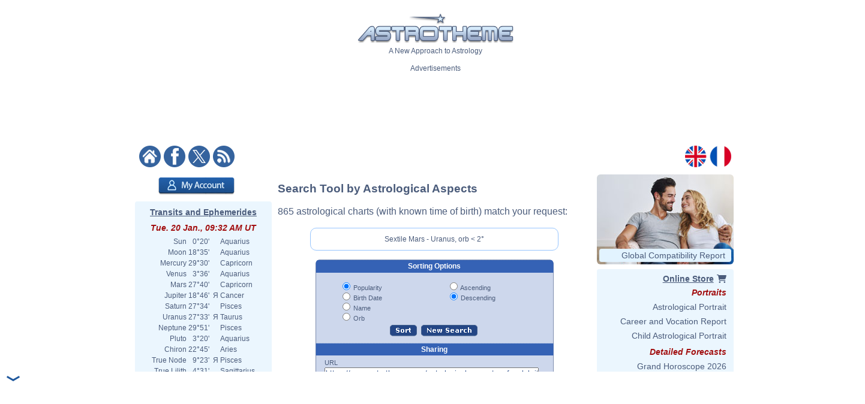

--- FILE ---
content_type: text/html; charset=ISO-8859-1
request_url: https://www.astrotheme.com/astrological_aspects_of_celebrities.php?p=pPkxYQRfK19sYQO8H2I4YQVfAPj3
body_size: 34294
content:
<!DOCTYPE html>
<html lang="en">
<head>
  <title>Search Tool by Astrological Aspects</title>
  <meta name="author" content="Brice Joly - Philippe Lepoivre de Vesle - Astrotheme" />
  <meta name="copyright" content="Â© 2002, 2026 - Astrotheme" />
  <meta http-equiv="Content-Type" content="text/html; charset=iso-8859-1" />
  <meta name="format-detection" content="telephone=no" />
  <meta name="description" content="Find out horoscopes by astrological aspects criteria through more than 50,967 charts. Eleven astrological aspects (major and minor) are taken into account." />
  <meta name="keywords" content="astrological aspects, aspects search tool, search by aspects, horoscope aspects, astrology database aspects, astrology search tool" />
  <meta http-equiv="X-UA-Compatible" content="IE=edge" />
  <link rel="alternate" type="application/rss+xml" title="Astrology - Horoscope - Astrological Reports" href="https://www.astrotheme.com/rss/celebrities.xml" />
  <link rel="stylesheet" type="text/css" href="https://cdn.astrotheme.com/css/site.css?v=2.2.7" />
  <script src="https://cdn.astrotheme.com/cr/javascript/ad-service.js"></script>
  <script async src="https://cdn.fuseplatform.net/publift/tags/2/4079/fuse.js"></script>
  <script>(function(w,d,s,l,i){w[l]=w[l]||[];w[l].push({'gtm.start':
    new Date().getTime(),event:'gtm.js'});var f=d.getElementsByTagName(s)[0],
    j=d.createElement(s),dl=l!='dataLayer'?'&l='+l:'';j.async=true;j.src=
    'https://www.googletagmanager.com/gtm.js?id='+i+dl;f.parentNode.insertBefore(j,f);
    })(window,document,'script','dataLayer','GTM-MNNVCNM');</script>
  <link rel="apple-touch-icon" sizes="180x180" href="https://cdn.astrotheme.com/apple-touch-icon.png">
  <link rel="icon" type="image/png" sizes="32x32" href="https://cdn.astrotheme.com/favicon-32x32.png">
  <link rel="icon" type="image/png" sizes="16x16" href="https://cdn.astrotheme.com/favicon-16x16.png">
  <link rel="manifest" href="https://www.astrotheme.com/site.webmanifest">
  <link rel="mask-icon" href="https://www.astrotheme.com/safari-pinned-tab.svg" color="#5bbad5">
  <meta name="apple-mobile-web-app-title" content="Astrotheme">
  <meta name="application-name" content="Astrotheme">
  <meta name="msapplication-TileColor" content="#da532c">
  <meta name="theme-color" content="#ffffff">        
  <script src="https://ajax.googleapis.com/ajax/libs/jquery/1.8.3/jquery.min.js"></script>
  <script src="https://ajax.googleapis.com/ajax/libs/jqueryui/1.12.1/jquery-ui.min.js"></script>
  <script src="https://cdn.jsdelivr.net/npm/jquery-ui.autocomplete.match@1.0.2/lib/jquery-ui.autocomplete.match.min.js"></script>
  <link rel="canonical" href="https://www.astrotheme.com/astrological_aspects_of_celebrities.php" />
  <link rel="stylesheet" type="text/css" href="https://cdn.astrotheme.com/css/nyroModal.css" />
</head>
<body class="with-sidebars">
  <noscript><iframe src="https://www.googletagmanager.com/ns.html?id=GTM-MNNVCNM" height="0" width="0" style="display:none;visibility:hidden"></iframe></noscript>
<div id="main-container" class="publift-main-container">
  <!-- GAM 71161633/ASTROC_astrotheme/sticky_sidebar_lhs -->
    <div id="left-sidebar" data-fuse="sticky_sidebar_lhs"></div>
<div class="content-area">
<table id="carte_page" class="tablePage" cellspacing="0" cellpadding="0">
  <tr>
    <td colspan="3" style="background: #fff">
      <div style="text-align: center; margin-top: 12px">
        <div id="likeParent">
          <a href="https://www.astrotheme.com/"><img src="https://cdn.astrotheme.com/images/site/logo-407-79.gif" style="border: 0; width: 260px" alt="" /></a>
        </div>
        <div style="margin-top: 3px">A New Approach to Astrology</div>
      </div>
      <div style="text-align: center; margin-top: 15px">
        <div style="margin-top: 2px">Advertisements</div>
        <div id="banniere" style="margin: 0 auto 27px"><!-- GAM 71161633/ASTROC_astrotheme/content_header -->
    <div id="content_header" data-fuse="content_header"></div>  <script>
    createAdObserver('content_header', (container) => {
    container.classList.add('ad-loaded');
    container.style.margin = '1.5em 0';
    container.style.minHeight = '90px';
});
  </script>
</div>
      </div>
      <div style="margin-bottom: 6px; text-align: center">
        <div style="margin: 5px 14px 3px 0; float: left; width: 176px">
          <a href="https://www.astrotheme.com/"><img src="https://cdn.astrotheme.com/images/site/accueil.gif" alt="" title="" style="border: none; margin-right: 2px" /></a>
          <a href="https://www.facebook.com/Astrotheme"><img src="https://cdn.astrotheme.com/images/site/facebook.gif" alt="" title="" style="border: none; margin-right: 2px" /></a>
          <a href="https://twitter.com/Astrotheme"><img src="https://cdn.astrotheme.com/images/site/x.gif" alt="" title="" style="border: none; margin-right: 2px" /></a>
          <a href="https://www.astrotheme.com/rss/celebrities.xml"><img src="https://cdn.astrotheme.com/images/site/rss.gif" alt="" title="" style="border: none" /></a>&nbsp;
        </div>
        <div style="float: right; margin: 5px 8px 3px; text-align: right; width: 82px">
          <a href="https://www.astrotheme.com/"><img src="https://cdn.astrotheme.com/images/site/en.gif" alt="" title="" style="border: none; margin-right: 2px" /></a>
          <a href="https://www.astrotheme.fr/"><img src="https://cdn.astrotheme.com/images/site/fr.gif" alt="" title="" style="border: none" /></a>
        </div>
        <div style="clear: both"></div>
      </div>
    </td>
  </tr>
    <tr>
    <td class="cadreMenuGauche">

  <div style="margin: 5px 0 8px 39px"><a href="https://www.astrotheme.com/account/login_creation.php?o=c"><img src="https://cdn.astrotheme.com/images/buttons/account.png" alt="My Account" title="My Account" style="width: 127px; height: 29px; border: 0" /></a></div>
<div id="transits" class="cadreGauche" style="padding: 8px 6px 4px; text-align: center">
  <div class="titreCarte" style="padding-top: 2px; margin-bottom: 5px"><a href="https://www.astrotheme.com/transits_ephemerides_chart.php">Transits and Ephemerides</a></div>
  <div class="date">Tue. 20 Jan., 09:32 AM UT</div>
  <table cellspacing="0" cellpadding="0" style="margin: auto">
    <tr><td style="text-align: right">Sun</td><td style="text-align: right">&nbsp; 0°20'&nbsp;</td><td>&nbsp;&nbsp;</td><td style="text-align: left">Aquarius</td></tr>
    <tr><td style="text-align: right">Moon</td><td style="text-align: right">&nbsp;18°35'&nbsp;</td><td>&nbsp;&nbsp;</td><td style="text-align: left">Aquarius</td></tr>
    <tr><td style="text-align: right">Mercury</td><td style="text-align: right">&nbsp;29°30'&nbsp;</td><td>&nbsp;&nbsp;</td><td style="text-align: left">Capricorn</td></tr>
    <tr><td style="text-align: right">Venus</td><td style="text-align: right">&nbsp; 3°36'&nbsp;</td><td>&nbsp;&nbsp;</td><td style="text-align: left">Aquarius</td></tr>
    <tr><td style="text-align: right">Mars</td><td style="text-align: right">&nbsp;27°40'&nbsp;</td><td>&nbsp;&nbsp;</td><td style="text-align: left">Capricorn</td></tr>
    <tr><td style="text-align: right">Jupiter</td><td style="text-align: right">&nbsp;18°46'&nbsp;</td><td>&nbsp;&#1071;&nbsp;</td><td style="text-align: left">Cancer</td></tr>
    <tr><td style="text-align: right">Saturn</td><td style="text-align: right">&nbsp;27°34'&nbsp;</td><td>&nbsp;&nbsp;</td><td style="text-align: left">Pisces</td></tr>
    <tr><td style="text-align: right">Uranus</td><td style="text-align: right">&nbsp;27°33'&nbsp;</td><td>&nbsp;&#1071;&nbsp;</td><td style="text-align: left">Taurus</td></tr>
    <tr><td style="text-align: right">Neptune</td><td style="text-align: right">&nbsp;29°51'&nbsp;</td><td>&nbsp;&nbsp;</td><td style="text-align: left">Pisces</td></tr>
    <tr><td style="text-align: right">Pluto</td><td style="text-align: right">&nbsp; 3°20'&nbsp;</td><td>&nbsp;&nbsp;</td><td style="text-align: left">Aquarius</td></tr>
    <tr><td style="text-align: right">Chiron</td><td style="text-align: right">&nbsp;22°45'&nbsp;</td><td>&nbsp;&nbsp;</td><td style="text-align: left">Aries</td></tr>
    <tr><td style="text-align: right">True Node</td><td style="text-align: right">&nbsp; 9°23'&nbsp;</td><td>&nbsp;&#1071;&nbsp;</td><td style="text-align: left">Pisces</td></tr>
    <tr><td style="text-align: right">True Lilith</td><td style="text-align: right">&nbsp; 4°31'&nbsp;</td><td>&nbsp;&nbsp;</td><td style="text-align: left">Sagittarius</td></tr>
  </table>
  <div style="margin: 6px 0 6px -2px"><img src="https://www.astrotheme.com/now.svg?m=29481692" alt="Horoscope for now" title="Horoscope for now" style="width: 220px" /></div>
  <input type="button" value="Open the application" style="border: none; background: #35639e; color: #fff; height: 28px; padding: 0 12px; border-radius: 4px; margin-bottom: 8px; cursor: pointer; font-size: 16px">
  <div class="date">Moon Phase</div>
  <div style="float: left; line-height: 1.5em; width: 170px">Waxing Moon, 2.42%<br />New Moon</div>
  <div><img src="https://cdn.astrotheme.com/images/lune/1.png" alt="" style="width: 36px" /></div>
  <div style="margin: 2px 0 8px"><img src="https://cdn.astrotheme.com/images/lune/pl.png" style="width: 24px; vertical-align: -0.7em; padding-right: 2px" alt="" /> Sun. 1 Feb., 10:10 PM UT</div>
</div>
<script>
//<![CDATA[
  $(document).ready(function() {
    $('#transits').click(function() {
      window.location = "https://www.astrotheme.com/transits_ephemerides_chart.php";
    });
  });
  //]]>
</script>  <div class="cadreGauche">
    <div class="titreMenu">Celebrity Search</div>

<script type="text/javascript">
//<![CDATA[
function validate_celebrite(frm) {
  var value = '';
  var errFlag = new Array();
  var _qfGroups = {};
  _qfMsg = '';

  value = frm.elements['q'].value;
  if (value == '' && !errFlag['q']) {
    errFlag['q'] = true;
    _qfMsg = _qfMsg + '\n - Please enter a celebrity';
  }

  if (_qfMsg != '') {
    _qfMsg = 'Invalid input' + _qfMsg;
    _qfMsg = _qfMsg + '\n';
    alert(_qfMsg);
    return false;
  }
  return true;
}
//]]>
</script>
  <form action="https://www.astrotheme.com/celebrities/recherche.php" method="post" name="celebrite" id="celebrite" onsubmit="try { var myValidator = validate_celebrite; } catch(e) { return true; } return myValidator(this);" accept-charset="UTF-8" style="margin: 0; padding: 0">
<table cellspacing="0" cellpadding="0" style="border: 0; margin: 8px 0 4px">

<tr style="height: 15px">
<td style="color: #fff; text-align: right; font-size: 11px"></td>
<td style="width: 95px"><input id="celebriteAutocomplete" size="32" name="q" type="text" /></td>
<td><input type="submit" value="OK" style="border: none; background: #35639e; color: #fff; height: 24px; width:  36px; border-radius: 2px; padding-top: 2px; cursor: pointer" title="Click on the button to launch the search on all the names and contents of the biographies" /></td>
</tr>
</table>
</form>

<script>
  const minLength = 3;
  const localizedContent = {
    'en': {
      relatedTerm: 'Search birth charts related to "%TERM%"',
      relatedAction: 'https://www.astrotheme.com/celebrities/recherche.php',
    },
    'fr': {
      relatedTerm: 'Chercher les thèmes en relation avec "%TERM%"',
      relatedAction: 'https://www.astrotheme.fr/celebrites/recherche.php',
    },
  }
  const currentLanguage = $('html').attr('lang');
  let cache = {};

  $().ready(function() {
    $('#celebriteAutocomplete').autocomplete({
    highlight: true,
    minLength: minLength,

    source: function (request, response) {
      const term = request.term.trim();
      if (term.length < minLength) {
        return;
      }

      if (cache[term]) {
        response(cache[term]);
        return;
      }

      $.ajax({
        url: 'https://' + window.location.hostname + '/cr/ajax/celebrity-search.php',
        dataType: 'json',
        data: { q: term },
        success: function (data) {
          let processedData = [];
          processedData.push({
            value: term,
            label: localizedContent[currentLanguage].relatedTerm.replace('%TERM%', term),
            isExtendedSearch: true
          });

          processedData = processedData.concat(data);

          cache[term] = processedData;
          response(processedData);
        },
        error: function() {
          const fallbackData = [{
            value: term,
            label: localizedContent[currentLanguage].relatedTerm.replace('%TERM%', term),
            isExtendedSearch: true
          }];
          response(fallbackData);
        }
      });
    },

    select: function (event, ui) {
      if (ui.item.isExtendedSearch) {
        const form = $('<form>', {
          method: 'POST',
          action: localizedContent[currentLanguage].relatedAction,
          'accept-charset': 'UTF-8'
        });

        form.append($('<input>', {
          type: 'hidden',
          name: 'q',
          value: ui.item.value
        }));

        $('body').append(form);
        form.submit();
        form.remove();
      } else {
        window.location.href = ui.item.url;
      }
    },

    create: function() {
      const originalRenderItem = $(this).data('ui-autocomplete')._renderItem;

      $(this).data('ui-autocomplete')._renderItem = function(ul, item) {
        if (item.isExtendedSearch) {
          const listItem = $('<li>')
            .addClass('extended-search-option m-0 mb-1 p-0 rounded')
            .css({
              'text-align': 'left',
              'margin-bottom': '4px',
              'cursor': 'pointer',
              'background': '#35639f',
              'color': '#fff',
              'border-radius': '6px',
            })
            .append('<div style="text-align: left">' + item.label + '</div>');
          return listItem.appendTo(ul);
        } else {
          return originalRenderItem.call(this, ul, item);
        }
      };
    }
  }).focus(function () {
    const currentValue = $(this).val().trim();
    if (currentValue.length >= minLength && cache[currentValue]) {
      $(this).autocomplete('search', currentValue);
    }
  });
});
</script>
  </div>
  <div class="cadreGauche">
    <div class="titreMenu">Astrology Calculations</div>
    <ul class="inverse menu">
      <li class="rubrique_menu" style="margin:0">Personalized Horoscope</li>
      <li><a href="https://www.astrotheme.com/free_personalized_horoscope.php">Your Daily Horoscope</a></li>
      <li class="rubrique_menu">Personality</li>
      <li><a href="https://www.astrotheme.com/birth-chart-sign-ascendant.php">Birth Chart and Ascendant</a></li>
      <li><a href="https://www.astrotheme.com/sign-and-ascendant.php">Ascendant and Sign Meaning</a></li>
      <li><a href="https://www.astrotheme.com/free_astrological_atlas.php">Free Astrological Atlas</a></li>
      <li><a href="https://www.astrotheme.com/astrological_elements_fire_air_earth_water.php">Find Your Dominant Element</a></li>
      <li><a href="https://www.astrotheme.com/the_360_symbolic_degrees.php">The 360 Symbolic Degrees</a></li>
      <li class="rubrique_menu">Compatibility</li>
      <li><a href="https://www.astrotheme.com/astrological_love_compatibility.php">Calculate Your Love Affinity</a></li>
      <li><a href="https://www.astrotheme.com/celestar/">Affinities Between Celebrities</a></li>
      <li><a href="https://www.astrotheme.com/astrological_love_test.php">Affinities and Love Test</a></li>
      <li><a href="https://www.astrotheme.com/astrological_friendship_affinity.php">Friendship Affinity</a></li>
      <li><a href="https://www.astrotheme.com/astrological_social_and_professional_affinity.php">Professional Affinity</a></li>
      <li><a href="https://www.astrotheme.com/astrological_synastry_chart.php">Synastry Chart</a></li>
      <li><a href="https://www.astrotheme.com/astrological_composite_chart.php">Interactive Composite Chart</a></li>
      <li><a href="https://www.astrotheme.com/astrological_mid_space_mid_time_chart.php">Mid-Space Mid-Time Chart</a></li>
      <li class="rubrique_menu">Forecasts</li>
      <li><a href="https://www.astrotheme.com/transits_ephemerides_chart.php">Transits and Ephemerides</a></li>
      <li><a href="https://www.astrotheme.com/solar_revolution.php">Free Solar Revolution</a></li>
      <li><a href="https://www.astrotheme.com/astrological_secondary_directions.php">Secondary Directions</a></li>
      <li><a href="https://www.astrotheme.com/astrological_solar_arcs_directions.php">Solar Arcs Directions</a></li>
    </ul>
  </div>
  <div class="cadreGauche">
    <div class="titreMenu">The Basics of Astrology</div>
    <ul class="inverse menu">
      <li><a href="https://www.astrotheme.com/introduction-to-astrology.php">Introduction to Astrology</a></li>
      <li><a href="https://www.astrotheme.com/files/the_usefulness_of_astrology.php">The Usefulness of Astrology</a></li>
      <li><a href="https://www.astrotheme.com/sidereal-or-tropical-astrology.php">Sidereal or Tropical Astrology?</a></li>
      <li><a href="https://www.astrotheme.com/aries-zodiac-sign.php">Aries Zodiac Sign</a></li>
      <li><a href="https://www.astrotheme.com/taurus-zodiac-sign.php">Taurus Zodiac Sign</a></li>
      <li class="suiteBases"><a href="https://www.astrotheme.com/gemini-zodiac-sign.php">Gemini Zodiac Sign</a></li>
      <li class="suiteBases"><a href="https://www.astrotheme.com/cancer-zodiac-sign.php">Cancer Zodiac Sign</a></li>
      <li class="suiteBases"><a href="https://www.astrotheme.com/leo-zodiac-sign.php">Leo Zodiac Sign</a></li>
      <li class="suiteBases"><a href="https://www.astrotheme.com/virgo-zodiac-sign.php">Virgo Zodiac Sign</a></li>
      <li class="suiteBases"><a href="https://www.astrotheme.com/libra-zodiac-sign.php">Libra Zodiac Sign</a></li>
      <li class="suiteBases"><a href="https://www.astrotheme.com/scorpio-zodiac-sign.php">Scorpio Zodiac Sign</a></li>
      <li class="suiteBases"><a href="https://www.astrotheme.com/sagittarius-zodiac-sign.php">Sagittarius Zodiac Sign</a></li>
      <li class="suiteBases"><a href="https://www.astrotheme.com/capricorn-zodiac-sign.php">Capricorn Zodiac Sign</a></li>
      <li class="suiteBases"><a href="https://www.astrotheme.com/aquarius-zodiac-sign.php">Aquarius Zodiac Sign</a></li>
      <li class="suiteBases"><a href="https://www.astrotheme.com/pisces-zodiac-sign.php">Pisces Zodiac Sign</a></li>
      <li class="suiteBases"><a href="https://www.astrotheme.com/astrology_signs.php">The 12 Signs of the Zodiac</a></li>
      <li class="suiteBases"><a href="https://www.astrotheme.com/astrology_houses.php">The 12 Astrological Houses</a></li>
      <li class="suiteBases"><a href="https://www.astrotheme.com/birth-chart-angles.php">The Four Angles</a></li>
      <li class="suiteBases"><a href="https://www.astrotheme.com/Sun-Ascendant-evolution-over-time.php">Sun Ascendant Over Time</a></li>
      <li class="suiteBases"><a href="https://www.astrotheme.com/the-Big-Three-in-astrology.php">The "Big Three"</a></li>
      <li class="suiteBases"><a href="https://www.astrotheme.com/domification-and-house-systems-in-astrology.php">Domification: House Systems</a></li>
      <li class="suiteBases"><a href="https://www.astrotheme.com/the-analogy-between-astrological-signs-and-houses.php">Analogy Signs and Houses</a></li>
      <li class="suiteBases"><a href="https://www.astrotheme.com/astrology_planets.php">The Planets and Other Objects</a></li>
      <li class="suiteBases"><a href="https://www.astrotheme.com/astrology_aspects.php">Astrological Aspects and Orbs</a></li>
      <li class="suiteBases"><a href="https://www.astrotheme.com/astrology_planetary-rulerships.php">Rulerships and Dignities</a></li>
      <li class="suiteBases"><a href="https://www.astrotheme.com/interception-and-linked-houses-in-astrology.php">Intercepted Signs</a></li>
      <li class="suiteBases"><a href="https://www.astrotheme.com/houses-without-planets.php">Houses Without Planets</a></li>
      <li class="suiteBases"><a href="https://www.astrotheme.com/anaretic-degrees-in-astrology.php">Anaretic Degrees in Astrology</a></li>
      <li class="suiteBases"><a href="https://www.astrotheme.com/applying-and-separating-aspects.php">Applying and Separating Asp.</a></li>
      <li class="suiteBases"><a href="https://www.astrotheme.com/planetary-enclosure-in-astrology.php">Planetary Enclosure</a></li>
      <li class="suiteBases"><a href="https://www.astrotheme.com/shifting-of-planets-to-the-next-house.php">Shifting to the Next House</a></li>
      <li class="suiteBases"><a href="https://www.astrotheme.com/midpoints-in-astrology.php">Midpoints in Astrology</a></li>
      <li class="suiteBases"><a href="https://www.astrotheme.com/planets-in-mutual-reception.php">Planets in Mutual Reception</a></li>
      <li class="suiteBases"><a href="https://www.astrotheme.com/astrology_elements.php">Elements and Quadruplicities</a></li>
      <li class="suiteBases"><a href="https://www.astrotheme.com/planetary-dominants.php">Dominants in Astrology</a></li>
      <li class="suiteBases"><a href="https://www.astrotheme.com/astrology_and_planetary_dominants_method.php">Planetary Dominants: Method</a></li>
      <li class="suiteBases"><a href="https://www.astrotheme.com/asteroids-in-astrology.php">Asteroids in Astrology</a></li>
      <li class="suiteBases"><a href="https://www.astrotheme.com/lunar-nodes-in-astrology.php">Lunar Nodes in Astrology</a></li>
      <li class="suiteBases"><a href="https://www.astrotheme.com/black-moon-Lilith-in-astrology.php">Black Moon Lilith</a></li>
      <li class="suiteBases"><a href="https://www.astrotheme.com/files/unaspected_planets.php">Unaspected Planets</a></li>
      <li class="suiteBases"><a href="https://www.astrotheme.com/Planet-Combust-Cazimi-and-under-Sun-Rays.php">Combust and Cazimi Planets</a></li>
      <li class="suiteBases"><a href="https://www.astrotheme.com/the-retrogradation-of-planets-in-astrology.php">The Retrogradation of Planets</a></li>
      <li class="suiteBases"><a href="https://www.astrotheme.com/planets-distribution.php">Planets Distribution</a></li>
      <li class="suiteBases"><a href="https://www.astrotheme.com/files/figures-composed-aspects.php">Composed Aspects</a></li>
      <li class="suiteBases"><a href="https://www.astrotheme.com/stellium-in-astrology.php">The Stellium in Astrology</a></li>
      <li class="suiteBases"><a href="https://www.astrotheme.com/files/planetary-patterns.php">Planetary Patterns</a></li>
      <li class="suiteBases"><a href="https://www.astrotheme.com/predictive-methods.php">Predictive Methods</a></li>
      <li class="suiteBases"><a href="https://www.astrotheme.com/the-method-of-transits-and-prognostic-reports.php">The Method of Transits</a></li>
      <li class="suiteBases"><a href="https://www.astrotheme.com/couple-compatibility.php">Compatibility and Synastry</a></li>
      <li class="suiteBases"><a href="https://www.astrotheme.com/mundane-astrology.php">Mundane Astrology</a></li>
      <li class="suiteBases"><a href="https://www.astrotheme.com/astrological-chart-of-an-event.php">Event Astrological Charts</a></li>
      <li class="suiteBases"><a href="https://www.astrotheme.com/astrology_arabian_parts.php">The Arabian Parts</a></li>
      <li class="suiteBases"><a href="https://www.astrotheme.com/degrees_advice.php">The 360 Symbolic Degrees</a></li>
      <li class="suiteBases"><a href="https://www.astrotheme.com/files/fixed-stars.php">Fixed Stars in Astrology</a></li>
      <li class="suiteBases"><a href="https://www.astrotheme.com/the-various-schools-of-astrology.php">The Schools of Astrology</a></li>
      <li class="suiteBases"><a href="https://www.astrotheme.com/files/history_of_astrology.php">History of Astrology</a></li>
      <li class="suiteBases"><a href="https://www.astrotheme.com/files/julian_calendar_gregorian_calendar.php">Gregorian &amp; Julian Calendars</a></li>
      <li class="suiteBases"><a href="https://www.astrotheme.com/files/pluto_not_a_planet_anymore.php">Is Pluto a Planet?</a></li>
      <li class="basculeMenu"><span class="basculePlus">+</span> <a id="basculeBases" href="#hbases">All Articles on the Basics</a></li>
    </ul>
  </div>
  <div class="cadreGauche">
    <div id="menuDossiers" class="titreMenu">Astrology Articles</div>
    <ul class="inverse menu">
      <li class="rubrique_menu">Planetary Aspects</li>
      <li><a href="https://www.astrotheme.com/Mercury-and-Venus-in-conjunction.php">Mercury Venus Conjunction</a></li>
      <li><a href="https://www.astrotheme.com/the-Sun-and-Mercury-in-conjunction.php">Sun Mercury Conjunction</a></li>
      <li><a href="https://www.astrotheme.com/the-Moon-and-the-Ascendant-in-dynamic-aspect.php">Tense Moon/ASC Aspect</a></li>
      <li><a href="https://www.astrotheme.com/the-Sun-and-Venus-in-conjunction.php">Sun Venus Conjunction</a></li>
      <li class="suiteAspects"><a href="https://www.astrotheme.com/Mercury-and-the-Ascendant-in-dynamic-aspect.php">Tense Mercury/ASC Aspect</a></li>
      <li class="suiteAspects"><a href="https://www.astrotheme.com/the-Moon-and-Pluto-in-positive-aspect.php">Positive Moon/Pluto Aspect</a></li>
      <li class="suiteAspects"><a href="https://www.astrotheme.com/Mars-and-the-Ascendant-in-dynamic-aspect.php">Tense Mars/ASC Aspect</a></li>
      <li class="suiteAspects"><a href="https://www.astrotheme.com/Mercury-and-Neptune-in-dynamic-aspect.php">Tense Mercury/Neptune Asp.</a></li>
      <li class="suiteAspects"><a href="https://www.astrotheme.com/Jupiter-and-Saturn-in-positive-aspect.php">Positive Jupiter/Saturn Aspect</a></li>
      <li class="suiteAspects"><a href="https://www.astrotheme.com/the-Moon-and-Mars-in-positive-aspect.php">Positive Moon/Mars Aspect</a></li>
      <li class="suiteAspects"><a href="https://www.astrotheme.com/Mercury-and-Pluto-in-dynamic-aspect.php">Tense Mercury/Pluto Aspect</a></li>
      <li class="suiteAspects"><a href="https://www.astrotheme.com/the-Sun-and-Neptune-in-positive-aspect.php">Positive Sun/Neptune Asp.</a></li>
      <li class="suiteAspects"><a href="https://www.astrotheme.com/Venus-and-the-Ascendant-in-dynamic-aspect.php">Tense Venus/ASC Aspect</a></li>
      <li class="suiteAspects"><a href="https://www.astrotheme.com/the-Moon-and-Uranus-in-positive-aspect.php">Positive Moon/Uranus Aspect</a></li>
      <li class="suiteAspects"><a href="https://www.astrotheme.com/Mercury-and-Mars-in-positive-aspect.php">Positive Mercury/Mars Aspect</a></li>
      <li class="suiteAspects"><a href="https://www.astrotheme.com/Jupiter-and-the-Ascendant-in-dynamic-aspect.php">Tense Jupiter/ASC Aspect</a></li>
      <li class="suiteAspects"><a href="https://www.astrotheme.com/the-Sun-and-Pluto-in-dynamic-aspect.php">Tense Sun/Pluto Aspect</a></li>
      <li class="suiteAspects"><a href="https://www.astrotheme.com/the-Moon-and-Neptune-in-positive-aspect.php">Positive Moon/Neptune Aspect</a></li>
      <li class="suiteAspects"><a href="https://www.astrotheme.com/Mercury-and-Saturn-in-positive-aspect.php">Positive Mercury/Saturn Asp.</a></li>
      <li class="suiteAspects"><a href="https://www.astrotheme.com/Mars-and-Jupiter-in-dynamic-aspect.php">Tense Mars/Jupiter Aspect</a></li>
      <li class="suiteAspects"><a href="https://www.astrotheme.com/Venus-and-Pluto-in-positive-aspect.php">Positive Venus/Pluto Aspect</a></li>
      <li class="suiteAspects"><a href="https://www.astrotheme.com/the-Sun-and-the-Moon-in-positive-aspect.php">Positive Sun/Moon Aspect</a></li>
      <li class="suiteAspects"><a href="https://www.astrotheme.com/Mercury-and-Uranus-in-dynamic-aspect.php">Tense Mercury/Uranus Aspect</a></li>
      <li class="suiteAspects"><a href="https://www.astrotheme.com/Mars-and-Pluto-in-positive-aspect.php">Positive Mars/Pluto Aspect</a></li>
      <li class="suiteAspects"><a href="https://www.astrotheme.com/Neptune-and-the-Ascendant-in-dynamic-aspect.php">Tense Neptune/ASC Aspect</a></li>
      <li class="suiteAspects"><a href="https://www.astrotheme.com/the-Moon-and-Saturn-in-positive-aspect.php">Positive Moon/Saturn Aspect</a></li>
      <li class="suiteAspects"><a href="https://www.astrotheme.com/Mercury-and-Jupiter-in-dynamic-aspect.php">Tense Mercury/Jupiter Aspect</a></li>
      <li class="suiteAspects"><a href="https://www.astrotheme.com/the-Sun-and-Pluto-in-positive-aspect.php">Positive Sun/Pluto Asp.</a></li>
      <li class="suiteAspects"><a href="https://www.astrotheme.com/Venus-and-Uranus-in-dynamic-aspect.php">Tense Venus/Uranus Aspect</a></li>
      <li class="suiteAspects"><a href="https://www.astrotheme.com/Mars-and-Neptune-in-positive-aspect.php">Positive Mars/Neptune Asp.</a></li>
      <li class="suiteAspects"><a href="https://www.astrotheme.com/Saturn-and-the-Ascendant-in-dynamic-aspect.php">Tense Saturn/ASC Aspect</a></li>
      <li class="suiteAspects"><a href="https://www.astrotheme.com/the-Moon-and-Pluto-in-dynamic-aspect.php">Tense Moon/Pluto Aspect</a></li>
      <li class="suiteAspects"><a href="https://www.astrotheme.com/the-Sun-and-the-Ascendant-in-dynamic-aspect.php">Tense Sun/ASC Aspect</a></li>
      <li class="suiteAspects"><a href="https://www.astrotheme.com/Mercury-and-Jupiter-in-positive-aspect.php">Positive Mercury/Jupiter Asp.</a></li>
      <li class="suiteAspects"><a href="https://www.astrotheme.com/Mars-and-Uranus-in-positive-aspect.php">Positive Mars/Uranus Aspect</a></li>
      <li class="suiteAspects"><a href="https://www.astrotheme.com/Venus-and-Neptune-in-dynamic-aspect.php">Tense Venus/Neptune Aspect</a></li>
      <li class="suiteAspects"><a href="https://www.astrotheme.com/Jupiter-and-Saturn-in-dynamic-aspect.php">Tense Jupiter/Saturn Aspect</a></li>
      <li class="suiteAspects"><a href="https://www.astrotheme.com/the-Sun-and-the-Moon-in-dynamic-aspect.php">Tense Sun/Moon Aspect</a></li>
      <li class="suiteAspects"><a href="https://www.astrotheme.com/Venus-and-Saturn-in-positive-aspect.php">Positive Venus/Saturn Aspect</a></li>
      <li class="suiteAspects"><a href="https://www.astrotheme.com/Mercury-and-Pluto-in-positive-aspect.php">Positive Mercury/Pluto Aspect</a></li>
      <li class="suiteAspects"><a href="https://www.astrotheme.com/Uranus-and-the-Ascendant-in-positive-aspect.php">Positive Uranus/ASC Aspect</a></li>
      <li class="suiteAspects"><a href="https://www.astrotheme.com/Mars-and-Neptune-in-dynamic-aspect.php">Tense Mars/Neptune Aspect</a></li>
      <li class="suiteAspects"><a href="https://www.astrotheme.com/the-Moon-and-Uranus-in-dynamic-aspect.php">Tense Moon/Uranus Aspect</a></li>
      <li class="suiteAspects"><a href="https://www.astrotheme.com/Pluto-and-the-Ascendant-in-positive-aspect.php">Positive Pluto/ASC Aspect</a></li>
      <li class="suiteAspects"><a href="https://www.astrotheme.com/Venus-and-Mars-in-positive-aspect.php">Positive Venus/Mars Aspect</a></li>
      <li class="suiteAspects"><a href="https://www.astrotheme.com/the-Moon-and-the-Ascendant-in-positive-aspect.php">Positive Moon/ASC Aspect</a></li>
      <li class="suiteAspects"><a href="https://www.astrotheme.com/Mercury-and-Saturn-in-dynamic-aspect.php">Tense Mercury/Saturn Aspect</a></li>
      <li class="suiteAspects"><a href="https://www.astrotheme.com/the-Sun-and-Jupiter-in-dynamic-aspect.php">Tense Sun/Jupiter Aspect</a></li>
      <li class="suiteAspects"><a href="https://www.astrotheme.com/Neptune-and-the-Ascendant-in-positive-aspect.php">Positive Neptune/ASC Aspect</a></li>
      <li class="suiteAspects"><a href="https://www.astrotheme.com/the-Sun-and-Mars-in-dynamic-aspect.php">Tense Sun/Mars Aspect</a></li>
      <li class="suiteAspects"><a href="https://www.astrotheme.com/Venus-and-the-Ascendant-in-positive-aspect.php">Positive Venus/ASC Aspect</a></li>
      <li class="suiteAspects"><a href="https://www.astrotheme.com/the-Moon-and-Jupiter-in-dynamic-aspect.php">Tense Moon/Jupiter Aspect</a></li>
      <li class="suiteAspects"><a href="https://www.astrotheme.com/Mars-and-the-Ascendant-in-positive-aspect.php">Positive Mars/ASC Aspect</a></li>
      <li class="suiteAspects"><a href="https://www.astrotheme.com/the-Sun-and-Uranus-in-dynamic-aspect.php">Tense Sun/Uranus Aspect</a></li>
      <li class="suiteAspects"><a href="https://www.astrotheme.com/Mercury-and-the-Ascendant-in-positive-aspect.php">Positive Mercury/ASC Aspect</a></li>
      <li class="suiteAspects"><a href="https://www.astrotheme.com/the-Moon-and-Venus-in-dynamic-aspect.php">Tense Moon/Venus Aspect</a></li>
      <li class="suiteAspects"><a href="https://www.astrotheme.com/Pluto-and-the-Ascendant-in-dynamic-aspect.php">Tense Pluto/ASC Aspect</a></li>
      <li class="suiteAspects"><a href="https://www.astrotheme.com/Mars-and-Uranus-in-dynamic-aspect.php">Tense Mars/Uranus Aspect</a></li>
      <li class="suiteAspects"><a href="https://www.astrotheme.com/the-Moon-and-Venus-in-positive-aspect.php">Positive Moon/Venus Aspect</a></li>
      <li class="suiteAspects"><a href="https://www.astrotheme.com/Saturn-and-the-Ascendant-in-conjunction.php">Saturn/Ascendant Conjunction</a></li>
      <li class="suiteAspects"><a href="https://www.astrotheme.com/Venus-and-Mars-in-dynamic-aspect.php">Tense Venus/Mars Aspect</a></li>
      <li class="suiteAspects"><a href="https://www.astrotheme.com/the-Sun-and-the-Ascendant-in-conjunction.php">Sun/Ascendant Conjunction</a></li>
      <li class="suiteAspects"><a href="https://www.astrotheme.com/Venus-and-Jupiter-in-positive-aspect.php">Positive Venus/Jupiter Aspect</a></li>
      <li class="suiteAspects"><a href="https://www.astrotheme.com/the-Sun-and-Saturn-in-positive-aspect.php">Positive Sun/Saturn Aspect</a></li>
      <li class="suiteAspects"><a href="https://www.astrotheme.com/Jupiter-and-the-Ascendant-in-positive-aspect.php">Positive Jupiter/ASC Aspect</a></li>
      <li class="suiteAspects"><a href="https://www.astrotheme.com/Uranus-and-the-Ascendant-in-dynamic-aspect.php">Tense Uranus/ASC Aspect</a></li>
      <li class="suiteAspects"><a href="https://www.astrotheme.com/the-Moon-and-Mercury-in-dynamic-aspect.php">Tense Moon/Mercury Aspect</a></li>
      <li class="suiteAspects"><a href="https://www.astrotheme.com/Mars-and-Saturn-in-positive-aspect.php">Positive Mars/Saturn Aspect</a></li>
      <li class="suiteAspects"><a href="https://www.astrotheme.com/the-Sun-and-Neptune-in-dynamic-aspect.php">Tense Sun/Neptune Aspect</a></li>
      <li class="suiteAspects"><a href="https://www.astrotheme.com/Mars-and-Pluto-in-dynamic-aspect.php">Tense Mars/Pluto Aspect</a></li>
      <li class="suiteAspects"><a href="https://www.astrotheme.com/Venus-and-Neptune-in-positive-aspect.php">Positive Venus/Neptune Asp.</a></li>
      <li class="suiteAspects"><a href="https://www.astrotheme.com/the-Moon-and-Saturn-in-dynamic-aspect.php">Tense Moon/Saturn Aspect</a></li>
      <li class="suiteAspects"><a href="https://www.astrotheme.com/the-Sun-and-Uranus-in-positive-aspect.php">Positive Sun/Uranus Aspect</a></li>
      <li class="suiteAspects"><a href="https://www.astrotheme.com/Mercury-and-Mars-in-dynamic-aspect.php">Tense Mercury/Mars Aspect</a></li>
      <li class="suiteAspects"><a href="https://www.astrotheme.com/the-Moon-and-Mercury-in-positive-aspect.php">Positive Moon/Mercury Asp.</a></li>
      <li class="suiteAspects"><a href="https://www.astrotheme.com/Venus-and-Jupiter-in-dynamic-aspect.php">Tense Venus/Jupiter Aspect</a></li>
      <li class="suiteAspects"><a href="https://www.astrotheme.com/the-Sun-and-Mars-in-positive-aspect.php">Positive Sun/Mars Aspect</a></li>
      <li class="suiteAspects"><a href="https://www.astrotheme.com/Venus-and-Saturn-in-dynamic-aspect.php">Tense Venus/Saturn Aspect</a></li>
      <li class="suiteAspects"><a href="https://www.astrotheme.com/the-Sun-and-the-Moon-in-conjunction.php">Sun/Moon Conjunction</a></li>
      <li class="suiteAspects"><a href="https://www.astrotheme.com/Mercury-and-Neptune-in-positive-aspect.php">Positive Mercury/Neptune Asp.</a></li>
      <li class="suiteAspects"><a href="https://www.astrotheme.com/the-Moon-and-Jupiter-in-positive-aspect.php">Positive Moon/Jupiter Asp.</a></li>
      <li class="suiteAspects"><a href="https://www.astrotheme.com/Mercury-and-Uranus-in-positive-aspect.php">Positive Mercury/Uranus Asp.</a></li>
      <li class="suiteAspects"><a href="https://www.astrotheme.com/Venus-and-Pluto-in-dynamic-aspect.php">Tense Venus/Pluto Aspect</a></li>
      <li class="suiteAspects"><a href="https://www.astrotheme.com/the-Sun-and-Saturn-in-dynamic-aspect.php">Tense Sun/Saturn Aspect</a></li>
      <li class="suiteAspects"><a href="https://www.astrotheme.com/the-Moon-and-Neptune-in-dynamic-aspect.php">Tense Moon/Neptune Aspect</a></li>
      <li class="suiteAspects"><a href="https://www.astrotheme.com/Mars-and-Jupiter-in-positive-aspect.php">Positive Mars/Jupiter Aspect</a></li>
      <li class="suiteAspects"><a href="https://www.astrotheme.com/the-Moon-square-Mars-aspect.php">The Moon Square Mars Aspect</a></li>
      <li class="suiteAspects"><a href="https://www.astrotheme.com/Mars-Saturn-in-opposition.php">Mars Saturn Opposition</a></li>
      <li class="suiteAspects"><a href="https://www.astrotheme.com/Venus-Uranus-in-conjunction.php">Venus Uranus Conjunction</a></li>
      <li class="suiteAspects"><a href="https://www.astrotheme.com/the-Sun-and-Jupiter-in-positive-aspect.php">Positive Sun/Jupiter Aspect</a></li>
      <li class="basculeMenu"><span class="basculePlus">+</span> <a id="basculeAspects" href="#haspects">All Aspects Articles</a></li>
      <li class="rubrique_menu">Characterology</li>
      <li><a href="https://www.astrotheme.com/dominant-Mercury-astrology.php">The Dominant Mercury</a></li>
      <li><a href="https://www.astrotheme.com/dominant-Moon-astrology.php">The Dominant Moon</a></li>
      <li><a href="https://www.astrotheme.com/dominant-Sun-astrology.php">The Dominant Sun</a></li>
      <li><a href="https://www.astrotheme.com/files/pluto_eros_and_thanatos.php">Pluto: Eros and Thanatos</a></li>
      <li class="suiteCaractere"><a href="https://www.astrotheme.com/files/neptune_inspiration_and_illusion.php">Neptune: Intuition and Mirage</a></li>
      <li class="suiteCaractere"><a href="https://www.astrotheme.com/files/uranus_bolts_from_the_blues.php">Uranus: Bolts from the Blue</a></li>
      <li class="suiteCaractere"><a href="https://www.astrotheme.com/files/saturn_your_part_of_seriousness.php">Saturn and Seriousness</a></li>
      <li class="suiteCaractere"><a href="https://www.astrotheme.com/files/jupiter_heaven_sent_gift.php">Jupiter: Your Heaven-sent Gift</a></li>
      <li class="suiteCaractere"><a href="https://www.astrotheme.com/files/mars_what_makes_you_tick.php">Mars: Energy and Action</a></li>
      <li class="suiteCaractere"><a href="https://www.astrotheme.com/files/venus_the_way_you_love_part1.php">Venus and Love 1/2</a></li>
      <li class="suiteCaractere"><a href="https://www.astrotheme.com/files/venus_the_way_you_love_part2.php">Venus and Love 2/2</a></li>
      <li class="suiteCaractere"><a href="https://www.astrotheme.com/files/mercury_a_penny_for_your_thoughts.php">Mercury and Intellect</a></li>
      <li class="suiteCaractere"><a href="https://www.astrotheme.com/files/the_moon_instinct_and_emotions.php">The Moon and Emotions</a></li>
      <li class="suiteCaractere"><a href="https://www.astrotheme.com/files/sun_your_motivation_part1.php">The Sun and Motivation 1/3</a></li>
      <li class="suiteCaractere"><a href="https://www.astrotheme.com/files/sun_your_motivation_part2.php">The Sun and Motivation 2/3</a></li>
      <li class="suiteCaractere"><a href="https://www.astrotheme.com/files/sun_your_motivation_part3.php">The Sun and Motivation 3/3</a></li>
      <li class="suiteCaractere"><a href="https://www.astrotheme.com/files/astrology_professional_destiny.php">Midheaven and Career</a></li>
      <li class="suiteCaractere"><a href="https://www.astrotheme.com/files/astrology_hobbies_and_sport.php">Hobbies and Sport</a></li>
      <li class="suiteCaractere"><a href="https://www.astrotheme.com/files/ascendant_appearance_and_health.php">Ascendant and Appearance</a></li>
      <li class="suiteCaractere"><a href="https://www.astrotheme.com/files/money_and_you.php">Horoscope and Money</a></li>
      <li class="suiteCaractere"><a href="https://www.astrotheme.com/files/venus-retrograde.php">Venus Retrograde</a></li>
      <li class="suiteCaractere"><a href="https://www.astrotheme.com/mars-in-retrograde-motion.php">Mars in Retrograde Motion</a></li>
      <li class="suiteCaractere"><a href="https://www.astrotheme.com/files/astrology-and-personality.php">Astrology and Personality</a></li>
      <li class="suiteCaractere"><a href="https://www.astrotheme.com/files/black-zodiac.php">Black Zodiac: Humour</a></li>
      <li class="basculeMenu"><span class="basculePlus">+</span> <a id="basculeCaractere" href="#hcaractere">All Typology Articles</a></li>
      <li class="rubrique_menu">Astrological Events</li>
      <li><a href="https://www.astrotheme.com/weekly-mundane/astrological-climate-january-19-2026.php">Weekly Astrological Climate</a></li>
      <li><a href="https://www.astrotheme.com/Uranus-in-Gemini-2025-2033.php">Uranus's Arrival in Gemini</a></li>
      <li><a href="https://www.astrotheme.com/planetary-shifts-of-2025.php">Planetary Shifts of 2025</a></li>
      <li><a href="https://www.astrotheme.com/the-2024-mundane-Jupiter-Uranus-conjunction.php">Jupiter Uranus Conjunction</a></li>
      <li><a href="https://www.astrotheme.com/Jupiter-Saturn-and-Aquarius.php">Jupiter, Saturn, and Aquarius</a></li>
      <li><a href="https://www.astrotheme.com/the-2020-Saturn-Pluto-conjunction.php">Saturn Pluto Conjunction</a></li>
      <li><a href="https://www.astrotheme.com/jupiter-arrival-in-sagittarius.php">Jupiter's Arrival in Sagittarius</a></li>
      <li><a href="https://www.astrotheme.com/uranus-entering-taurus.php">Uranus's Arrival in Taurus</a></li>
      <li><a href="https://www.astrotheme.com/saturn-transits-capricorn.php">Saturn Transits Capricorn</a></li>
      <li class="rubrique_menu" style="margin:0">Lifestyle </li>
      <li><a href="https://www.astrotheme.com/the-zodiac-and-hesitation.php">The Zodiac and Hesitation</a></li>
      <li><a href="https://www.astrotheme.com/the-zodiac-and-shyness.php">The Zodiac and Shyness</a></li>
      <li><a href="https://www.astrotheme.com/the-zodiac-and-lying.php">The Zodiac and Lying</a></li>
      <li><a href="https://www.astrotheme.com/the-zodiac-and-its-qualities.php">The Signs and Their Qualities</a></li>
      <li><a href="https://www.astrotheme.com/the-zodiac-and-its-flaws.php">The Signs and Their Flaws</a></li>
      <li class="basculeMenu"><span class="basculePlus">+</span> <a href="https://www.astrotheme.com/astrology-lifestyle.php">All Lifestyle Articles</a></li>
      <li class="rubrique_menu">Compatibility</li>
      <li><a href="https://www.astrotheme.com/files/astrology-and-compatibility.php">Astrology and Compatibility</a></li>
      <li><a href="https://www.astrotheme.com/astrological_affinity_and_synastry_advice.php">Affinity &amp; Synastry: Advice</a></li>
      <li><a href="https://www.astrotheme.com/files/astrological_compatibility_famous_couples.php">Affinities of Famous Couples</a></li>
      <li><a href="https://www.astrotheme.com/files/astrological-compatibility-Ava-Gardner-Frank-Sinatra.php">Ava Gardner - Frank Sinatra</a></li>
      <li><a href="https://www.astrotheme.com/files/aries-compatibility.php">Compatibility with Aries</a></li>
      <li class="suiteCompatibilite"><a href="https://www.astrotheme.com/files/taurus-compatibility.php">Compatibility with Taurus</a></li>
      <li class="suiteCompatibilite"><a href="https://www.astrotheme.com/files/gemini-compatibility.php">Compatibility with Gemini</a></li>
      <li class="suiteCompatibilite"><a href="https://www.astrotheme.com/files/cancer-compatibility.php">Compatibility with Cancer</a></li>
      <li class="suiteCompatibilite"><a href="https://www.astrotheme.com/files/leo-compatibility.php">Compatibility with Leo</a></li>
      <li class="suiteCompatibilite"><a href="https://www.astrotheme.com/files/virgo-compatibility.php">Compatibility with Virgo</a></li>
      <li class="suiteCompatibilite"><a href="https://www.astrotheme.com/files/libra-compatibility.php">Compatibility with Libra</a></li>
      <li class="suiteCompatibilite"><a href="https://www.astrotheme.com/files/scorpio-compatibility.php">Compatibility with Scorpio</a></li>
      <li class="suiteCompatibilite"><a href="https://www.astrotheme.com/files/sagittarius-compatibility.php">Compatibility with Sagittarius</a></li>
      <li class="suiteCompatibilite"><a href="https://www.astrotheme.com/files/capricorn-compatibility.php">Compatibility with Capricorn</a></li>
      <li class="suiteCompatibilite"><a href="https://www.astrotheme.com/files/aquarius-compatibility.php">Compatibility with Aquarius</a></li>
      <li class="suiteCompatibilite"><a href="https://www.astrotheme.com/files/pisces-compatibility.php">Compatibility with Pisces</a></li>
      <li class="basculeMenu"><span class="basculePlus">+</span> <a id="basculeCompatibilite" href="#hcompatibilite">All Affinity Articles</a></li>
    </ul>
  </div>
</td>
<script>
  $().ready(function() {
    $('.suiteBases').hide();
    $('.suiteAspects').hide();
    $('.suiteCaractere').hide();
    $('.suiteCompatibilite').hide();
    $('#basculeBases').on('click', function() {
      $('.suiteBases').toggle();
      if ($('.suiteBases').is(':visible')) {
        $(this).siblings('span').first().css('padding', '0 8px 3px').text('-');
        $(this).text("Reduce");
      } else {
        $(this).siblings('span').first().css('padding', '0 6px 3px').text('+');
        $(this).text("All Articles on the Basics");
        scroll_to_anchor('menuBases');
      }
    });
    
    $('#basculeAspects').on('click', function() {
      $('.suiteAspects').toggle();
      if ($('.suiteAspects').is(':visible')) {
        $(this).siblings('span').first().css('padding', '0 8px 3px').text('-');
        $(this).text("Reduce");
      } else {
        $(this).siblings('span').first().css('padding', '0 6px 3px').text('+');
        $(this).text("All Aspects Articles");
        scroll_to_anchor('menuDossiers');
      }
    });

    $('#basculeCaractere').on('click', function() {
      $('.suiteCaractere').toggle();
      if ($('.suiteCaractere').is(':visible')) {
        $(this).siblings('span').first().css('padding', '0 8px 3px').text('-');
        $(this).text("Reduce");
      } else {
        $(this).siblings('span').first().css('padding', '0 6px 3px').text('+');
        $(this).text("All Typology Articles");
        scroll_to_anchor('menuDossiers');
      }
    });

    $('#basculeCompatibilite').on('click', function() {
      $('.suiteCompatibilite').toggle();
      if ($('.suiteCompatibilite').is(':visible')) {
        $(this).siblings('span').first().css('padding', '0 8px 3px').text('-');
        $(this).text("Reduce");
      } else {
        $(this).siblings('span').first().css('padding', '0 6px 3px').text('+');
        $(this).text("All Affinity Articles");
        scroll_to_anchor('menuDossiers');
      }
    });

    const $stickyG = $('.stickyG');
    const stickyOffsetG = $stickyG.offset();
    if (stickyOffsetG) {
      var stickyTopG = $('.stickyG').offset().top;
      $(window).scroll(function() {
        var windowTop = $(window).scrollTop();
        if (stickyTopG < windowTop) {
          $('.stickyG').css({ position: 'fixed', top: 0 });
        } else {
          $('.stickyG').css('position', 'static');
        }
      });      
    }
  });

  function scroll_to_anchor(anchor_id){
    var tag = $("#"+anchor_id+"");
    $('html,body').animate({scrollTop: tag.offset().top},'fast');
  }
</script>
<td id="carte_corps" class="cadreCorps">
<div class="corpsTexte">
  <h1>Search Tool by Astrological Aspects</h1>
<p>865 astrological charts (with known time of birth) match your request:</p>
<div style="text-align: center; width: 75%; border: 1px solid #97c5fe; padding: 5px 10px; margin: 10px auto; border-radius: 10px"><div style="margin: 6px auto">Sextile Mars - Uranus, orb < 2°</div>
</div>
<div style="margin: 15px auto 4px; width: 397px">
  <form action="/astrological_aspects_of_celebrities.php" method="post" name="tri" id="tri" style="margin: 0">
    <table cellpadding="0" cellspacing="0" style="width: 397px">
      <tr><td colspan="3" style="background: url('https://cdn.astrotheme.com/images/site/form_h.png') no-repeat; color: #fff; text-align: center; padding: 4px; font-weight: bold">Sorting Options</td></tr>
      <tr><td colspan="3" style="line-height: 6px; background: url('https://cdn.astrotheme.com/images/site/form_f.png') repeat-y">&nbsp;</td></tr>
      <tr>
        <td colspan="2" style="background: url('https://cdn.astrotheme.com/images/site/form_f.png') repeat-y; text-align: left; font-size: 11px; vertical-align: top; padding-left: 45px; padding-top: 8px; width: 50%">
          <input type="radio" name="nature_tri" value="p" checked="checked" /> Popularity<br />
          <input type="radio" name="nature_tri" value="d" /> Birth Date<br />
          <input type="radio" name="nature_tri" value="n" /> Name<br />
          <input type="radio" name="nature_tri" value="o" /> Orb</td>
        <td style="background: url(https://cdn.astrotheme.com/images/site/form_f.png) repeat-y right; text-align: left; font-size: 11px; vertical-align: top; padding-left: 25px; padding-top: 8px; width: 50%">
          <input type="radio" name="ordre_tri" value="a" /> Ascending<br />
          <input type="radio" name="ordre_tri" value="d" checked="checked" /> Descending
        </td>
      </tr>
      <tr><td colspan="3" style="background: url('https://cdn.astrotheme.com/images/site/form_f.png') repeat-y; text-align: center"><input style="margin-top: 5px; border: 0" type="image" src="https://cdn.astrotheme.com/images/buttons/sort.gif"><input type="image" src="https://cdn.astrotheme.com/images/buttons/bnSearch.gif" onclick="window.location = '/astrological_aspects_of_celebrities.php?i=1'; return false" style="border: none; margin-top: 5px; margin-left: 5px"/></td></tr>
      <tr><td colspan="3" style="line-height: 6px; background: url('https://cdn.astrotheme.com/images/site/form_f.png') repeat-y">&nbsp;</td></tr>
      <tr><td colspan="3" style="background: url('https://cdn.astrotheme.com/images/site/form_m.png') no-repeat; color: #fff; text-align: center; padding: 4px 0 3px; font-weight: bold">Sharing</td></tr>
      <tr><td colspan="3" style="line-height: 6px; background: url('https://cdn.astrotheme.com/images/site/form_f.png') repeat-y">&nbsp;</td></tr>
      <tr><td colspan="3" style="background: url('https://cdn.astrotheme.com/images/site/form_f.png') repeat-y; vertical-align: middle; text-align: left; font-size: 11px; color: #4b5c7b; padding-left: 15px">URL&nbsp;<input size="43" class="champ select" style="width: auto" readonly="readonly" value="https://www.astrotheme.com/astrological_aspects_of_celebrities.php?p=pPkxYQRfK19sYQO8H2I4YQVfAPj3" type="text"></td></tr>
      <tr><td colspan="3" style="background: url('https://cdn.astrotheme.com/images/site/form_b.png') no-repeat; height: 8px; line-height: 0">&nbsp;</td></tr>
    </table>
  </form>
</div><script type="text/javascript">
  $().ready(function() {
    $('.select').click(function() {
      this.select();
    });
  });
</script><p style="font-size: 10px; text-align: center; margin-bottom: 20px">To display the charts having the strongest aspect, use the sort in ascending order</p>
  <div style="text-align: center; margin: 20px 0; font-weight: bold; font-size: 14px">1&nbsp;<a href="https://www.astrotheme.com/astrological_aspects_of_celebrities.php?page=2">2</a>&nbsp;<a href="https://www.astrotheme.com/astrological_aspects_of_celebrities.php?page=3">3</a>&nbsp;<a href="https://www.astrotheme.com/astrological_aspects_of_celebrities.php?page=4">4</a>&nbsp;<a href="https://www.astrotheme.com/astrological_aspects_of_celebrities.php?page=5">5</a>&nbsp;<a href="https://www.astrotheme.com/astrological_aspects_of_celebrities.php?page=6">6</a>&nbsp;<a href="https://www.astrotheme.com/astrological_aspects_of_celebrities.php?page=2">Next</a>&nbsp;<a href="https://www.astrotheme.com/astrological_aspects_of_celebrities.php?page=18">Last</a></div>
  <div class="conteneurFiche">
<div id="dc8s93ueRZfUFm" style="width: 500px; margin: 0 auto 12px">
<div class="headerFiche">
  <div class="focus" style="float: right; padding: 9px 8px"><a href="https://www.astrotheme.com/Focus-Astro-celebrity-Paul-McCartney.php"><img src="https://cdn.astrotheme.com/images/site/focus.gif" title="Astrological article on Paul McCartney" alt="Astrological article on Paul McCartney" style="width: 30px; border: none" /></a></div>
  <div class="titreFiche"><a href="https://www.astrotheme.com/astrology/Paul_McCartney" title="Paul McCartney: Astrology, birth chart and astrological portrait">Paul McCartney<br /><span style="font-weight: normal; font-size: 14px">Display his detailed birth chart</span></a></div>
</div>
  <div style="text-align: right; background: #ebf6fe">
    <table style="width: 100%"><tr>
<td style="font-size: 14px; padding-left: 2px; width: 284px">      <div id="da8s93ueRZfUFm" style="float: left"><a href="#8s93ueRZfUFm" class="aFavori"><img src="https://cdn.astrotheme.com/images/site/aFavoris.png" alt="" title="Add Paul McCartney to your favourites" style="border: 0; vertical-align: -0.5em; margin-right: 3px; text-decoration: none" /></a><span style="vertical-align: -0.2em; padding-left: 2px"><a href="#8s93ueRZfUFm" class="aFavori fondBleuClair">Add to favourites</a> (767 fans)</span></div>      <div id="dr8s93ueRZfUFm" style="float: left; display: none"><a href="#8s93ueRZfUFm" class="rFavori"><img src="https://cdn.astrotheme.com/images/site/rFavoris.png" alt="" title="Remove Paul McCartney from your favourites" style="border: 0; vertical-align: -0.5em; margin-right: 3px; text-decoration: none" /></a><span style="vertical-align: -0.2em; padding-left: 2px"><a href="#8s93ueRZfUFm" class="rFavori fondBleuClair">Remove from favourites</a> (767 fans)</span></div></td>    <td id="cfc8s93ueRZfUFm" style="text-align: right; font-size: 14px; padding-right: 2px; width: 204px">
      <div style="line-height: 28px"><a href="#8s93ueRZfUFm|Paul+McCartney"><img src="https://cdn.astrotheme.com/images/site/comparaison.png" alt="" title="Compare Paul McCartney with..." style="border: 0; margin-right: 5px; vertical-align: -0.5em" /></a><span style="vertical-align: -0.2em"><a href="#8s93ueRZfUFm|Paul+McCartney" class="fondBleuClair">Affinity with your profiles</a></span></div>    </td>
    </tr></table>
  </div>
    <div class="fiche-conteneur-image" style="margin: 12px auto">
<div>
  <picture class="fiche-photo">
    <source srcset="https://cdn.astrotheme.com/cr/images/wwp/8s93ueRZfUFm.webp" type="image/webp">
    <source srcset="https://cdn.astrotheme.com/cr/images/w/8s93ueRZfUFm.jpg" type="image/jpeg">

    <img src="https://cdn.astrotheme.com/cr/images/w/8s93ueRZfUFm.jpg" alt="">
  </picture>
</div>

      <div class="fiche-metas">Author: <a rel="nofollow" class="external text" href="https://www.flickr.com/people/69880995@N04">Raphael Pour-Hashemi</a><br>Credits: <a rel="nofollow" class="external text" href="https://www.flickr.com/photos/raph_ph/51658391060/">MaccaLyricsRFH051121 (15 of 18)</a><br>Licence: <a href="https://creativecommons.org/licenses/by/2.0" target="_blank">Creative Commons Attribution 2.0</a>
</div>
    </div>
<div style="background: #f7fcff; padding: 8px 10px; text-align: left">
  <div>
    <table style="margin-left: 5px" class="fiche">
      <tr><td rowspan="4" style="width: 100px; text-align: center"><div style="text-align: center; font-size: 9px; width: 80px"><a href="https://www.astrotheme.com/gemini-zodiac-sign.php"><img src="https://cdn.astrotheme.com/images/chart/gem.gif" alt="" title="Gemini" style="border-radius: 12px; background: #ebf6fe; width: 80%"></a></td><td style="text-align: right; width: 56px">Born:</td><td style="width: 270px" colspan="3">Thursday, <a href="https://www.astrotheme.com/birthdays/june-18.htm">June 18</a>, 1942</td></tr>
      <tr><td style="text-align: right">In:</td><td colspan="3">Liverpool (United Kingdom)</td></tr>
      <tr><td style="text-align: right">Sun: </td><td style="width: 128px"><a class="lienPosition" href="#0">26°37' Gemini</a></td><td style="text-align: right; width: 39px">AS: </td><td><a class="lienPosition" href="#2">25°18' Virgo</a></td></tr>
      <tr><td style="text-align: right">Moon:</td><td><a class="lienPosition" href="#1">17°26' Leo</a></td>      <td style="text-align: right">MC: </td><td><a class="lienPosition" href="#3">23°44' Gemini</a></td></tr>
      <tr><td style="text-align: center" colspan="5"><div style="margin: 12px auto 0; width: 300px"><table style="text-align: center; margin-bottom: 6px">
  <tr><td style="width: 100px"><img src="https://cdn.astrotheme.com/images/chart/mars.gif" alt="" title="Mars" style="width: 28%; margin: auto 8px; vertical-align: -0.75em" /></td><td style="font-weight: bold; width: 105px">Sextile<br /><span style="font-size: 9px; font-style: italic; font-weight: normal">Orb 0°42'</span></td><td style="width: 100px"><img src="https://cdn.astrotheme.com/images/chart/uranus.gif" alt="" title="Uranus" style="width: 28%; margin: auto 8px; vertical-align: -0.75em" /></td></tr>
  <tr><td style="font-size: 10px">2°41' Leo</td><td>&nbsp;</td><td style="font-size: 10px">1°58' Gemini</td></tr>
  <tr><td style="font-size: 10px">House XI</td><td>&nbsp;</td><td style="font-size: 10px">House IX</td></tr>
</table></div>
</td></tr>    </table>
  </div>
  <div style="clear: both"></div>
</div>
<div class="footerFiche">
  <div style="float: left; margin: 2px 6px 2px 10px; width: 58px">
    <div class="rodden" style="background: #82b947">A</div>
    <div style="margin: 4px auto">Reliability</div>
  </div>
  <div style="display: table-cell; vertical-align: middle; height: 56px">
    <table class="fiche">
      <tr>
        <td style="width: 101px; text-align: right">Source :</td>
        <td style="width: 312px; text-align: left">From memory or autobiography</td>
      </tr>
      <tr>
        <td style="text-align: right">Contributor :</td>
        <td style="text-align: left">Sy Scholfield</td>
      </tr>
    </table>
  </div>
</div>
<script>
  $(document).on('click', '.footerFiche', function (event) {
    event.preventDefault();
    const url = $(this).data('url') || '../rodden.php';
    $.nmManual(url, { sizes: { minH: 730 } });
  });
</script>
<script>
  if (url == undefined) {
    var url = [];
  }
  url['8s93ueRZfUFm'] = [{"ps_planete":0,"ps_signe":"2","angle":26}, {"ps_planete":1,"ps_signe":"4","angle":17}, {"ps_planete":18,"ps_signe":"5","angle":25}, {"ps_planete":19,"ps_signe":"2","angle":23}];
</script>
</div>
<div id="dcEZ6gV4nLFX2U" style="width: 500px; margin: 0 auto 12px">
<div class="headerFiche">
  <div class="focus" style="float: right; padding: 9px 8px"><a href="https://www.astrotheme.com/Focus-Astro-celebrity-Marlon-Brando.php"><img src="https://cdn.astrotheme.com/images/site/focus.gif" title="Astrological article on Marlon Brando" alt="Astrological article on Marlon Brando" style="width: 30px; border: none" /></a></div>
  <div class="titreFiche"><a href="https://www.astrotheme.com/astrology/Marlon_Brando" title="Marlon Brando: Astrology, birth chart and astrological portrait">Marlon Brando<br /><span style="font-weight: normal; font-size: 14px">Display his detailed birth chart</span></a></div>
</div>
  <div style="text-align: right; background: #ebf6fe">
    <table style="width: 100%"><tr>
<td style="font-size: 14px; padding-left: 2px; width: 284px">      <div id="daEZ6gV4nLFX2U" style="float: left"><a href="#EZ6gV4nLFX2U" class="aFavori"><img src="https://cdn.astrotheme.com/images/site/aFavoris.png" alt="" title="Add Marlon Brando to your favourites" style="border: 0; vertical-align: -0.5em; margin-right: 3px; text-decoration: none" /></a><span style="vertical-align: -0.2em; padding-left: 2px"><a href="#EZ6gV4nLFX2U" class="aFavori fondBleuClair">Add to favourites</a> (743 fans)</span></div>      <div id="drEZ6gV4nLFX2U" style="float: left; display: none"><a href="#EZ6gV4nLFX2U" class="rFavori"><img src="https://cdn.astrotheme.com/images/site/rFavoris.png" alt="" title="Remove Marlon Brando from your favourites" style="border: 0; vertical-align: -0.5em; margin-right: 3px; text-decoration: none" /></a><span style="vertical-align: -0.2em; padding-left: 2px"><a href="#EZ6gV4nLFX2U" class="rFavori fondBleuClair">Remove from favourites</a> (743 fans)</span></div></td>    <td id="cfcEZ6gV4nLFX2U" style="text-align: right; font-size: 14px; padding-right: 2px; width: 204px">
      <div style="line-height: 28px"><a href="#EZ6gV4nLFX2U|Marlon+Brando"><img src="https://cdn.astrotheme.com/images/site/comparaison.png" alt="" title="Compare Marlon Brando with..." style="border: 0; margin-right: 5px; vertical-align: -0.5em" /></a><span style="vertical-align: -0.2em"><a href="#EZ6gV4nLFX2U|Marlon+Brando" class="fondBleuClair">Affinity with your profiles</a></span></div>    </td>
    </tr></table>
  </div>
    <div class="fiche-conteneur-image" style="margin: 12px auto">
<div>
  <picture class="fiche-photo">
    <source srcset="https://cdn.astrotheme.com/cr/images/wwp/EZ6gV4nLFX2U.webp" type="image/webp">
    <source srcset="https://cdn.astrotheme.com/cr/images/w/EZ6gV4nLFX2U.png" type="image/png">

    <img src="https://cdn.astrotheme.com/cr/images/w/EZ6gV4nLFX2U.png" alt="">
  </picture>
</div>

      <div class="fiche-metas">Author: None visible/Paramount Pictures<br>Credits: Publicity photo for the film <i><a href="https://en.wikipedia.org/wiki/en:One-Eyed_Jacks" class="extiw" title="w:en:One-Eyed Jacks">One-Eyed Jacks</a></i> (1961)<br>Licence: Public domain
</div>
    </div>
<div style="background: #f7fcff; padding: 8px 10px; text-align: left">
  <div>
    <table style="margin-left: 5px" class="fiche">
      <tr><td rowspan="4" style="width: 100px; text-align: center"><div style="text-align: center; font-size: 9px; width: 80px"><a href="https://www.astrotheme.com/aries-zodiac-sign.php"><img src="https://cdn.astrotheme.com/images/chart/ari.gif" alt="" title="Aries" style="border-radius: 12px; background: #ebf6fe; width: 80%"></a></td><td style="text-align: right; width: 56px">Born:</td><td style="width: 270px" colspan="3">Thursday, <a href="https://www.astrotheme.com/birthdays/april-3.htm">April 3</a>, 1924</td></tr>
      <tr><td style="text-align: right">In:</td><td colspan="3">Omaha (NE) (United States)</td></tr>
      <tr><td style="text-align: right">Sun: </td><td style="width: 128px"><a class="lienPosition" href="#0">14°09' Aries</a></td><td style="text-align: right; width: 39px">AS: </td><td><a class="lienPosition" href="#2">3°44' Sagittarius</a></td></tr>
      <tr><td style="text-align: right">Moon:</td><td><a class="lienPosition" href="#1">13°05' Aries</a></td>      <td style="text-align: right">MC: </td><td><a class="lienPosition" href="#3">20°32' Virgo</a></td></tr>
      <tr><td style="text-align: center" colspan="5"><div style="margin: 12px auto 0; width: 300px"><table style="text-align: center; margin-bottom: 6px">
  <tr><td style="width: 100px"><img src="https://cdn.astrotheme.com/images/chart/mars.gif" alt="" title="Mars" style="width: 28%; margin: auto 8px; vertical-align: -0.75em" /></td><td style="font-weight: bold; width: 105px">Sextile<br /><span style="font-size: 9px; font-style: italic; font-weight: normal">Orb 1°17'</span></td><td style="width: 100px"><img src="https://cdn.astrotheme.com/images/chart/uranus.gif" alt="" title="Uranus" style="width: 28%; margin: auto 8px; vertical-align: -0.75em" /></td></tr>
  <tr><td style="font-size: 10px">17°43' Capricorn</td><td>&nbsp;</td><td style="font-size: 10px">19°00' Pisces</td></tr>
  <tr><td style="font-size: 10px">House II</td><td>&nbsp;</td><td style="font-size: 10px">House III</td></tr>
</table></div>
</td></tr>    </table>
  </div>
  <div style="clear: both"></div>
</div>
<div class="footerFiche">
  <div style="float: left; margin: 2px 6px 2px 10px; width: 58px">
    <div class="rodden" style="background: #2c7a41">AA</div>
    <div style="margin: 4px auto">Reliability</div>
  </div>
  <div style="display: table-cell; vertical-align: middle; height: 56px">
    <table class="fiche">
      <tr>
        <td style="width: 101px; text-align: right">Source :</td>
        <td style="width: 312px; text-align: left">birth certificate or birth record</td>
      </tr>
      <tr>
        <td style="text-align: right">Contributor :</td>
        <td style="text-align: left">D.C. Doane</td>
      </tr>
    </table>
  </div>
</div>
<script>
  if (url == undefined) {
    var url = [];
  }
  url['EZ6gV4nLFX2U'] = [{"ps_planete":0,"ps_signe":"0","angle":14}, {"ps_planete":1,"ps_signe":"0","angle":13}, {"ps_planete":18,"ps_signe":"8","angle":3}, {"ps_planete":19,"ps_signe":"5","angle":20}];
</script>
</div>
<div id="dcjh4LCGHyz5bw" style="width: 500px; margin: 0 auto 12px">
<div class="headerFiche">
  <div class="titreFiche"><a href="https://www.astrotheme.com/astrology/Winston_Churchill" title="Winston Churchill: Astrology, birth chart and astrological portrait">Winston Churchill<br /><span style="font-weight: normal; font-size: 14px">Display his detailed birth chart</span></a></div>
</div>
  <div style="text-align: right; background: #ebf6fe">
    <table style="width: 100%"><tr>
<td style="font-size: 14px; padding-left: 2px; width: 284px">      <div id="dajh4LCGHyz5bw" style="float: left"><a href="#jh4LCGHyz5bw" class="aFavori"><img src="https://cdn.astrotheme.com/images/site/aFavoris.png" alt="" title="Add Winston Churchill to your favourites" style="border: 0; vertical-align: -0.5em; margin-right: 3px; text-decoration: none" /></a><span style="vertical-align: -0.2em; padding-left: 2px"><a href="#jh4LCGHyz5bw" class="aFavori fondBleuClair">Add to favourites</a> (353 fans)</span></div>      <div id="drjh4LCGHyz5bw" style="float: left; display: none"><a href="#jh4LCGHyz5bw" class="rFavori"><img src="https://cdn.astrotheme.com/images/site/rFavoris.png" alt="" title="Remove Winston Churchill from your favourites" style="border: 0; vertical-align: -0.5em; margin-right: 3px; text-decoration: none" /></a><span style="vertical-align: -0.2em; padding-left: 2px"><a href="#jh4LCGHyz5bw" class="rFavori fondBleuClair">Remove from favourites</a> (353 fans)</span></div></td>    <td id="cfcjh4LCGHyz5bw" style="text-align: right; font-size: 14px; padding-right: 2px; width: 204px">
      <div style="line-height: 28px"><a href="#jh4LCGHyz5bw|Winston+Churchill"><img src="https://cdn.astrotheme.com/images/site/comparaison.png" alt="" title="Compare Winston Churchill with..." style="border: 0; margin-right: 5px; vertical-align: -0.5em" /></a><span style="vertical-align: -0.2em"><a href="#jh4LCGHyz5bw|Winston+Churchill" class="fondBleuClair">Affinity with your profiles</a></span></div>    </td>
    </tr></table>
  </div>
    <div class="fiche-conteneur-image" style="margin: 12px auto">
<div>
  <picture class="fiche-photo">
    <source srcset="https://cdn.astrotheme.com/cr/images/wwp/jh4LCGHyz5bw.webp" type="image/webp">
    <source srcset="https://cdn.astrotheme.com/cr/images/w/jh4LCGHyz5bw.jpg" type="image/jpeg">

    <img src="https://cdn.astrotheme.com/cr/images/w/jh4LCGHyz5bw.jpg" alt="">
  </picture>
</div>

      <div class="fiche-metas">Author: <div class="fn value"> digitized by: BiblioArchives / LibraryArchives</div><br>Credits: <a href="//commons.wikimedia.org/wiki/Flickr" class="mw-redirect" title="Flickr">Flickr</a>: <a rel="nofollow" class="external text" href="https://www.flickr.com/photos/28853433@N02/19086236948/">Sir Winston Churchill</a><br>Licence: Public domain
</div>
    </div>
<div style="background: #f7fcff; padding: 8px 10px; text-align: left">
  <div>
    <table style="margin-left: 5px" class="fiche">
      <tr><td rowspan="4" style="width: 100px; text-align: center"><div style="text-align: center; font-size: 9px; width: 80px"><a href="https://www.astrotheme.com/sagittarius-zodiac-sign.php"><img src="https://cdn.astrotheme.com/images/chart/sag.gif" alt="" title="Sagittarius" style="border-radius: 12px; background: #ebf6fe; width: 80%"></a></td><td style="text-align: right; width: 56px">Born:</td><td style="width: 270px" colspan="3">Monday, <a href="https://www.astrotheme.com/birthdays/november-30.htm">November 30</a>, 1874</td></tr>
      <tr><td style="text-align: right">In:</td><td colspan="3">Woodstock (United Kingdom)</td></tr>
      <tr><td style="text-align: right">Sun: </td><td style="width: 128px"><a class="lienPosition" href="#0">7°43' Sagittarius</a></td><td style="text-align: right; width: 39px">AS: </td><td><a class="lienPosition" href="#2">29°56' Virgo</a></td></tr>
      <tr><td style="text-align: right">Moon:</td><td><a class="lienPosition" href="#1">29°37' Leo</a></td>      <td style="text-align: right">MC: </td><td><a class="lienPosition" href="#3">29°55' Gemini</a></td></tr>
      <tr><td style="text-align: center" colspan="5"><div style="margin: 12px auto 0; width: 300px"><table style="text-align: center; margin-bottom: 6px">
  <tr><td style="width: 100px"><img src="https://cdn.astrotheme.com/images/chart/mars.gif" alt="" title="Mars" style="width: 28%; margin: auto 8px; vertical-align: -0.75em" /></td><td style="font-weight: bold; width: 105px">Sextile<br /><span style="font-size: 9px; font-style: italic; font-weight: normal">Orb 1°19'</span></td><td style="width: 100px"><img src="https://cdn.astrotheme.com/images/chart/uranus.gif" alt="" title="Uranus" style="width: 28%; margin: auto 8px; vertical-align: -0.75em" /></td></tr>
  <tr><td style="font-size: 10px">16°33' Libra</td><td>&nbsp;</td><td style="font-size: 10px">15°14' Leo</td></tr>
  <tr><td style="font-size: 10px">House I</td><td>&nbsp;</td><td style="font-size: 10px">House XI</td></tr>
</table></div>
</td></tr>    </table>
  </div>
  <div style="clear: both"></div>
</div>
<div class="footerFiche">
  <div style="float: left; margin: 2px 6px 2px 10px; width: 58px">
    <div class="rodden" style="background: #82b947">A</div>
    <div style="margin: 4px auto">Reliability</div>
  </div>
  <div style="display: table-cell; vertical-align: middle; height: 56px">
    <table class="fiche">
      <tr>
        <td style="width: 101px; text-align: right">Source :</td>
        <td style="width: 312px; text-align: left">From memory or autobiography</td>
      </tr>
      <tr>
        <td style="text-align: right">Contributor :</td>
        <td style="text-align: left">Lois Rodden</td>
      </tr>
    </table>
  </div>
</div>
<script>
  if (url == undefined) {
    var url = [];
  }
  url['jh4LCGHyz5bw'] = [{"ps_planete":0,"ps_signe":"8","angle":7}, {"ps_planete":1,"ps_signe":"4","angle":29}, {"ps_planete":18,"ps_signe":"5","angle":29}, {"ps_planete":19,"ps_signe":"2","angle":29}];
</script>
</div>
<div id="dc5WJbJbZ2dxUQ" style="width: 500px; margin: 0 auto 12px">
<div class="headerFiche">
  <div class="titreFiche"><a href="https://www.astrotheme.com/astrology/SZA_(singer)" title="SZA (singer): Astrology, birth chart and astrological portrait">SZA (singer)<br /><span style="font-weight: normal; font-size: 14px">Display her detailed birth chart</span></a></div>
</div>
  <div style="text-align: right; background: #ebf6fe">
    <table style="width: 100%"><tr>
<td style="font-size: 14px; padding-left: 2px; width: 284px">      <div id="da5WJbJbZ2dxUQ" style="float: left"><a href="#5WJbJbZ2dxUQ" class="aFavori"><img src="https://cdn.astrotheme.com/images/site/aFavoris.png" alt="" title="Add SZA (singer) to your favourites" style="border: 0; vertical-align: -0.5em; margin-right: 3px; text-decoration: none" /></a><span style="vertical-align: -0.2em; padding-left: 2px"><a href="#5WJbJbZ2dxUQ" class="aFavori fondBleuClair">Add to favourites</a> (370 fans)</span></div>      <div id="dr5WJbJbZ2dxUQ" style="float: left; display: none"><a href="#5WJbJbZ2dxUQ" class="rFavori"><img src="https://cdn.astrotheme.com/images/site/rFavoris.png" alt="" title="Remove SZA (singer) from your favourites" style="border: 0; vertical-align: -0.5em; margin-right: 3px; text-decoration: none" /></a><span style="vertical-align: -0.2em; padding-left: 2px"><a href="#5WJbJbZ2dxUQ" class="rFavori fondBleuClair">Remove from favourites</a> (370 fans)</span></div></td>    <td id="cfc5WJbJbZ2dxUQ" style="text-align: right; font-size: 14px; padding-right: 2px; width: 204px">
      <div style="line-height: 28px"><a href="#5WJbJbZ2dxUQ|SZA+%28singer%29"><img src="https://cdn.astrotheme.com/images/site/comparaison.png" alt="" title="Compare SZA (singer) with..." style="border: 0; margin-right: 5px; vertical-align: -0.5em" /></a><span style="vertical-align: -0.2em"><a href="#5WJbJbZ2dxUQ|SZA+%28singer%29" class="fondBleuClair">Affinity with your profiles</a></span></div>    </td>
    </tr></table>
  </div>
    <div class="fiche-conteneur-image" style="margin: 12px auto">
<div>
  <picture class="fiche-photo">
    <source srcset="https://cdn.astrotheme.com/cr/images/wwp/5WJbJbZ2dxUQ.webp" type="image/webp">
    <source srcset="https://cdn.astrotheme.com/cr/images/w/5WJbJbZ2dxUQ.jpg" type="image/jpeg">

    <img src="https://cdn.astrotheme.com/cr/images/w/5WJbJbZ2dxUQ.jpg" alt="">
  </picture>
</div>

      <div class="fiche-metas">Author: <a rel="nofollow" class="external text" href="https://www.flickr.com/photos/thecomeupshow/">The Come Up Show</a><br>Credits: <a rel="nofollow" class="external text" href="https://www.flickr.com/photos/thecomeupshow/36611388262/in/album-72157688043326525/">Flickr</a><br>Licence: <a href="https://creativecommons.org/licenses/by/2.0" target="_blank">Creative Commons Attribution 2.0</a>
</div>
    </div>
<div style="background: #f7fcff; padding: 8px 10px; text-align: left">
  <div>
    <table style="margin-left: 5px" class="fiche">
      <tr><td rowspan="4" style="width: 100px; text-align: center"><div style="text-align: center; font-size: 9px; width: 80px"><a href="https://www.astrotheme.com/scorpio-zodiac-sign.php"><img src="https://cdn.astrotheme.com/images/chart/sco.gif" alt="" title="Scorpio" style="border-radius: 12px; background: #ebf6fe; width: 80%"></a></td><td style="text-align: right; width: 56px">Born:</td><td style="width: 270px" colspan="3">Wednesday, <a href="https://www.astrotheme.com/birthdays/november-8.htm">November 8</a>, 1989</td></tr>
      <tr><td style="text-align: right">In:</td><td colspan="3">St. Louis (MO) (United States)</td></tr>
      <tr><td style="text-align: right">Sun: </td><td style="width: 128px"><a class="lienPosition" href="#0">16°20' Scorpio</a></td><td style="text-align: right; width: 39px">AS: </td><td><a class="lienPosition" href="#2">3°17' Aquarius</a></td></tr>
      <tr><td style="text-align: right">Moon:</td><td><a class="lienPosition" href="#1">13°52' Pisces</a></td>      <td style="text-align: right">MC: </td><td><a class="lienPosition" href="#3">24°20' Scorpio</a></td></tr>
      <tr><td style="text-align: center" colspan="5"><div style="margin: 12px auto 0; width: 300px"><table style="text-align: center; margin-bottom: 6px">
  <tr><td style="width: 100px"><img src="https://cdn.astrotheme.com/images/chart/mars.gif" alt="" title="Mars" style="width: 28%; margin: auto 8px; vertical-align: -0.75em" /></td><td style="font-weight: bold; width: 105px">Sextile<br /><span style="font-size: 9px; font-style: italic; font-weight: normal">Orb 0°15'</span></td><td style="width: 100px"><img src="https://cdn.astrotheme.com/images/chart/uranus.gif" alt="" title="Uranus" style="width: 28%; margin: auto 8px; vertical-align: -0.75em" /></td></tr>
  <tr><td style="font-size: 10px">3°02' Scorpio</td><td>&nbsp;</td><td style="font-size: 10px">2°47' Capricorn</td></tr>
  <tr><td style="font-size: 10px">House IX</td><td>&nbsp;</td><td style="font-size: 10px">House XI</td></tr>
</table></div>
</td></tr>    </table>
  </div>
  <div style="clear: both"></div>
</div>
<div class="footerFiche">
  <div style="float: left; margin: 2px 6px 2px 10px; width: 58px">
    <div class="rodden" style="background: #82b947">A</div>
    <div style="margin: 4px auto">Reliability</div>
  </div>
  <div style="display: table-cell; vertical-align: middle; height: 56px">
    <table class="fiche">
      <tr>
        <td style="width: 101px; text-align: right">Source :</td>
        <td style="width: 312px; text-align: left">From memory or autobiography</td>
      </tr>
      <tr>
        <td style="text-align: right">Contributor :</td>
        <td style="text-align: left">Lois Rodden</td>
      </tr>
    </table>
  </div>
</div>
<script>
  if (url == undefined) {
    var url = [];
  }
  url['5WJbJbZ2dxUQ'] = [{"ps_planete":0,"ps_signe":"7","angle":16}, {"ps_planete":1,"ps_signe":"11","angle":13}, {"ps_planete":18,"ps_signe":"10","angle":3}, {"ps_planete":19,"ps_signe":"7","angle":24}];
</script>
</div>
<div id="dcE85gjP6gWBg3" style="width: 500px; margin: 0 auto 12px">
<div class="headerFiche">
  <div class="titreFiche"><a href="https://www.astrotheme.com/astrology/Hugh_Grant" title="Hugh Grant: Astrology, birth chart and astrological portrait">Hugh Grant<br /><span style="font-weight: normal; font-size: 14px">Display his detailed birth chart</span></a></div>
</div>
  <div style="text-align: right; background: #ebf6fe">
    <table style="width: 100%"><tr>
<td style="font-size: 14px; padding-left: 2px; width: 284px">      <div id="daE85gjP6gWBg3" style="float: left"><a href="#E85gjP6gWBg3" class="aFavori"><img src="https://cdn.astrotheme.com/images/site/aFavoris.png" alt="" title="Add Hugh Grant to your favourites" style="border: 0; vertical-align: -0.5em; margin-right: 3px; text-decoration: none" /></a><span style="vertical-align: -0.2em; padding-left: 2px"><a href="#E85gjP6gWBg3" class="aFavori fondBleuClair">Add to favourites</a> (348 fans)</span></div>      <div id="drE85gjP6gWBg3" style="float: left; display: none"><a href="#E85gjP6gWBg3" class="rFavori"><img src="https://cdn.astrotheme.com/images/site/rFavoris.png" alt="" title="Remove Hugh Grant from your favourites" style="border: 0; vertical-align: -0.5em; margin-right: 3px; text-decoration: none" /></a><span style="vertical-align: -0.2em; padding-left: 2px"><a href="#E85gjP6gWBg3" class="rFavori fondBleuClair">Remove from favourites</a> (348 fans)</span></div></td>    <td id="cfcE85gjP6gWBg3" style="text-align: right; font-size: 14px; padding-right: 2px; width: 204px">
      <div style="line-height: 28px"><a href="#E85gjP6gWBg3|Hugh+Grant"><img src="https://cdn.astrotheme.com/images/site/comparaison.png" alt="" title="Compare Hugh Grant with..." style="border: 0; margin-right: 5px; vertical-align: -0.5em" /></a><span style="vertical-align: -0.2em"><a href="#E85gjP6gWBg3|Hugh+Grant" class="fondBleuClair">Affinity with your profiles</a></span></div>    </td>
    </tr></table>
  </div>
    <div class="fiche-conteneur-image" style="margin: 12px auto">
<div>
  <picture class="fiche-photo">
    <source srcset="https://cdn.astrotheme.com/cr/images/wwp/E85gjP6gWBg3.webp" type="image/webp">
    <source srcset="https://cdn.astrotheme.com/cr/images/w/E85gjP6gWBg3.jpg" type="image/jpeg">

    <img src="https://cdn.astrotheme.com/cr/images/w/E85gjP6gWBg3.jpg" alt="">
  </picture>
</div>

      <div class="fiche-metas">Author: Kurt Kulac<br>Credits: <a href="//commons.wikimedia.org/wiki/File:Hugh_Grant_at_214._Wetten,_dass.._show_in_Graz,_8._Nov._2014_02.jpg" title="File:Hugh Grant at 214. Wetten, dass.. show in Graz, 8. Nov. 2014 02.jpg">File:Hugh Grant at 214. Wetten, dass.. show in Graz, 8. Nov. 2014 02.jpg</a><br>Licence: <a href="https://creativecommons.org/licenses/by-sa/3.0" target="_blank">Creative Commons Attribution-Share Alike 3.0</a>
</div>
    </div>
<div style="background: #f7fcff; padding: 8px 10px; text-align: left">
  <div>
    <table style="margin-left: 5px" class="fiche">
      <tr><td rowspan="4" style="width: 100px; text-align: center"><div style="text-align: center; font-size: 9px; width: 80px"><a href="https://www.astrotheme.com/virgo-zodiac-sign.php"><img src="https://cdn.astrotheme.com/images/chart/vir.gif" alt="" title="Virgo" style="border-radius: 12px; background: #ebf6fe; width: 80%"></a></td><td style="text-align: right; width: 56px">Born:</td><td style="width: 270px" colspan="3">Friday, <a href="https://www.astrotheme.com/birthdays/september-9.htm">September 9</a>, 1960</td></tr>
      <tr><td style="text-align: right">In:</td><td colspan="3">Hammersmith Hospital, London (United Kingdom)</td></tr>
      <tr><td style="text-align: right">Sun: </td><td style="width: 128px"><a class="lienPosition" href="#0">16°34' Virgo</a></td><td style="text-align: right; width: 39px">AS: </td><td><a class="lienPosition" href="#2">26°53' Virgo</a></td></tr>
      <tr><td style="text-align: right">Moon:</td><td><a class="lienPosition" href="#1">4°45' Taurus</a></td>      <td style="text-align: right">MC: </td><td><a class="lienPosition" href="#3">25°56' Gemini</a></td></tr>
      <tr><td style="text-align: center" colspan="5"><div style="margin: 12px auto 0; width: 300px"><table style="text-align: center; margin-bottom: 6px">
  <tr><td style="width: 100px"><img src="https://cdn.astrotheme.com/images/chart/mars.gif" alt="" title="Mars" style="width: 28%; margin: auto 8px; vertical-align: -0.75em" /></td><td style="font-weight: bold; width: 105px">Sextile<br /><span style="font-size: 9px; font-style: italic; font-weight: normal">Orb 0°33'</span></td><td style="width: 100px"><img src="https://cdn.astrotheme.com/images/chart/uranus.gif" alt="" title="Uranus" style="width: 28%; margin: auto 8px; vertical-align: -0.75em" /></td></tr>
  <tr><td style="font-size: 10px">23°34' Gemini</td><td>&nbsp;</td><td style="font-size: 10px">23°00' Leo</td></tr>
  <tr><td style="font-size: 10px">House IX</td><td>&nbsp;</td><td style="font-size: 10px">House XI</td></tr>
</table></div>
</td></tr>    </table>
  </div>
  <div style="clear: both"></div>
</div>
<div class="footerFiche">
  <div style="float: left; margin: 2px 6px 2px 10px; width: 58px">
    <div class="rodden" style="background: #bf3218">XX</div>
    <div style="margin: 4px auto">Reliability</div>
  </div>
  <div style="display: table-cell; vertical-align: middle; height: 56px">
    <table class="fiche">
      <tr>
        <td style="width: 101px; text-align: right">Source :</td>
        <td style="width: 312px; text-align: left">Date in question</td>
      </tr>
      <tr>
        <td style="text-align: right">Contributor :</td>
        <td style="text-align: left">astrologyweekly.com</td>
      </tr>
    </table>
  </div>
</div>
<script>
  if (url == undefined) {
    var url = [];
  }
  url['E85gjP6gWBg3'] = [{"ps_planete":0,"ps_signe":"5","angle":16}, {"ps_planete":1,"ps_signe":"1","angle":4}, {"ps_planete":18,"ps_signe":"5","angle":26}, {"ps_planete":19,"ps_signe":"2","angle":25}];
</script>
</div>
<div id="dc2tj8LwTpZ7sg" style="width: 500px; margin: 0 auto 12px">
<div class="headerFiche">
  <div class="focus" style="float: right; padding: 9px 8px"><a href="https://www.astrotheme.com/Focus_Astro_celebrity_Dominique_Strauss-Kahn.php"><img src="https://cdn.astrotheme.com/images/site/focus.gif" title="Astrological article on Dominique Strauss-Kahn" alt="Astrological article on Dominique Strauss-Kahn" style="width: 30px; border: none" /></a></div>
  <div class="titreFiche"><a href="https://www.astrotheme.com/astrology/Dominique_Strauss-Kahn" title="Dominique Strauss-Kahn: Astrology, birth chart and astrological portrait">Dominique Strauss-Kahn<br /><span style="font-weight: normal; font-size: 14px">Display his detailed birth chart</span></a></div>
</div>
  <div style="text-align: right; background: #ebf6fe">
    <table style="width: 100%"><tr>
<td style="font-size: 14px; padding-left: 2px; width: 284px">      <div id="da2tj8LwTpZ7sg" style="float: left"><a href="#2tj8LwTpZ7sg" class="aFavori"><img src="https://cdn.astrotheme.com/images/site/aFavoris.png" alt="" title="Add Dominique Strauss-Kahn to your favourites" style="border: 0; vertical-align: -0.5em; margin-right: 3px; text-decoration: none" /></a><span style="vertical-align: -0.2em; padding-left: 2px"><a href="#2tj8LwTpZ7sg" class="aFavori fondBleuClair">Add to favourites</a> (139 fans)</span></div>      <div id="dr2tj8LwTpZ7sg" style="float: left; display: none"><a href="#2tj8LwTpZ7sg" class="rFavori"><img src="https://cdn.astrotheme.com/images/site/rFavoris.png" alt="" title="Remove Dominique Strauss-Kahn from your favourites" style="border: 0; vertical-align: -0.5em; margin-right: 3px; text-decoration: none" /></a><span style="vertical-align: -0.2em; padding-left: 2px"><a href="#2tj8LwTpZ7sg" class="rFavori fondBleuClair">Remove from favourites</a> (139 fans)</span></div></td>    <td id="cfc2tj8LwTpZ7sg" style="text-align: right; font-size: 14px; padding-right: 2px; width: 204px">
      <div style="line-height: 28px"><a href="#2tj8LwTpZ7sg|Dominique+Strauss-Kahn"><img src="https://cdn.astrotheme.com/images/site/comparaison.png" alt="" title="Compare Dominique Strauss-Kahn with..." style="border: 0; margin-right: 5px; vertical-align: -0.5em" /></a><span style="vertical-align: -0.2em"><a href="#2tj8LwTpZ7sg|Dominique+Strauss-Kahn" class="fondBleuClair">Affinity with your profiles</a></span></div>    </td>
    </tr></table>
  </div>
    <div class="fiche-conteneur-image" style="margin: 12px auto">
<div>
  <picture class="fiche-photo">
    <source srcset="https://cdn.astrotheme.com/cr/images/wwp/2tj8LwTpZ7sg.webp" type="image/webp">
    <source srcset="https://cdn.astrotheme.com/cr/images/w/2tj8LwTpZ7sg.jpg" type="image/jpeg">

    <img src="https://cdn.astrotheme.com/cr/images/w/2tj8LwTpZ7sg.jpg" alt="">
  </picture>
</div>

      <div class="fiche-metas">Author: International Monetary Fund (photographer uncredited)<br>Credits: <a rel="nofollow" class="external text" href="http://www.imf.org/external/photo/showall.aspx?g=72">IMF Photographic archives</a><br>Licence: Public domain
</div>
    </div>
<div style="background: #f7fcff; padding: 8px 10px; text-align: left">
  <div>
    <table style="margin-left: 5px" class="fiche">
      <tr><td rowspan="4" style="width: 100px; text-align: center"><div style="text-align: center; font-size: 9px; width: 80px"><a href="https://www.astrotheme.com/taurus-zodiac-sign.php"><img src="https://cdn.astrotheme.com/images/chart/tau.gif" alt="" title="Taurus" style="border-radius: 12px; background: #ebf6fe; width: 80%"></a></td><td style="text-align: right; width: 56px">Born:</td><td style="width: 270px" colspan="3">Monday, <a href="https://www.astrotheme.com/birthdays/april-25.htm">April 25</a>, 1949</td></tr>
      <tr><td style="text-align: right">In:</td><td colspan="3">Neuilly-sur-Seine (92) (France)</td></tr>
      <tr><td style="text-align: right">Sun: </td><td style="width: 128px"><a class="lienPosition" href="#0">4°52' Taurus</a></td><td style="text-align: right; width: 39px">AS: </td><td><a class="lienPosition" href="#2">0°24' Leo</a></td></tr>
      <tr><td style="text-align: right">Moon:</td><td><a class="lienPosition" href="#1">3°01' Aries</a></td>      <td style="text-align: right">MC: </td><td><a class="lienPosition" href="#3">8°34' Aries</a></td></tr>
      <tr><td style="text-align: center" colspan="5"><div style="margin: 12px auto 0; width: 300px"><table style="text-align: center; margin-bottom: 6px">
  <tr><td style="width: 100px"><img src="https://cdn.astrotheme.com/images/chart/mars.gif" alt="" title="Mars" style="width: 28%; margin: auto 8px; vertical-align: -0.75em" /></td><td style="font-weight: bold; width: 105px">Sextile<br /><span style="font-size: 9px; font-style: italic; font-weight: normal">Orb 1°08'</span></td><td style="width: 100px"><img src="https://cdn.astrotheme.com/images/chart/uranus.gif" alt="" title="Uranus" style="width: 28%; margin: auto 8px; vertical-align: -0.75em" /></td></tr>
  <tr><td style="font-size: 10px">26°28' Aries</td><td>&nbsp;</td><td style="font-size: 10px">27°37' Gemini</td></tr>
  <tr><td style="font-size: 10px">House X</td><td>&nbsp;</td><td style="font-size: 10px">House XII</td></tr>
</table></div>
</td></tr>    </table>
  </div>
  <div style="clear: both"></div>
</div>
<div class="footerFiche">
  <div style="float: left; margin: 2px 6px 2px 10px; width: 58px">
    <div class="rodden" style="background: #2c7a41">AA</div>
    <div style="margin: 4px auto">Reliability</div>
  </div>
  <div style="display: table-cell; vertical-align: middle; height: 56px">
    <table class="fiche">
      <tr>
        <td style="width: 101px; text-align: right">Source :</td>
        <td style="width: 312px; text-align: left">birth certificate or birth record</td>
      </tr>
      <tr>
        <td style="text-align: right">Contributor :</td>
        <td style="text-align: left">Didier Geslain</td>
      </tr>
    </table>
  </div>
</div>
<script>
  if (url == undefined) {
    var url = [];
  }
  url['2tj8LwTpZ7sg'] = [{"ps_planete":0,"ps_signe":"1","angle":4}, {"ps_planete":1,"ps_signe":"0","angle":3}, {"ps_planete":18,"ps_signe":"4","angle":0}, {"ps_planete":19,"ps_signe":"0","angle":8}];
</script>
</div>
<div id="dcdp2erTD8D5Sn" style="width: 500px; margin: 0 auto 12px">
<div class="headerFiche">
  <div class="titreFiche"><a href="https://www.astrotheme.com/astrology/Virgin_Mary" title="Virgin Mary: Astrology, birth chart and astrological portrait">Virgin Mary<br /><span style="font-weight: normal; font-size: 14px">Display her detailed birth chart</span></a></div>
</div>
  <div style="text-align: right; background: #ebf6fe">
    <table style="width: 100%"><tr>
<td style="font-size: 14px; padding-left: 2px; width: 284px">      <div id="dadp2erTD8D5Sn" style="float: left"><a href="#dp2erTD8D5Sn" class="aFavori"><img src="https://cdn.astrotheme.com/images/site/aFavoris.png" alt="" title="Add Virgin Mary to your favourites" style="border: 0; vertical-align: -0.5em; margin-right: 3px; text-decoration: none" /></a><span style="vertical-align: -0.2em; padding-left: 2px"><a href="#dp2erTD8D5Sn" class="aFavori fondBleuClair">Add to favourites</a> (427 fans)</span></div>      <div id="drdp2erTD8D5Sn" style="float: left; display: none"><a href="#dp2erTD8D5Sn" class="rFavori"><img src="https://cdn.astrotheme.com/images/site/rFavoris.png" alt="" title="Remove Virgin Mary from your favourites" style="border: 0; vertical-align: -0.5em; margin-right: 3px; text-decoration: none" /></a><span style="vertical-align: -0.2em; padding-left: 2px"><a href="#dp2erTD8D5Sn" class="rFavori fondBleuClair">Remove from favourites</a> (427 fans)</span></div></td>    <td id="cfcdp2erTD8D5Sn" style="text-align: right; font-size: 14px; padding-right: 2px; width: 204px">
      <div style="line-height: 28px"><a href="#dp2erTD8D5Sn|Virgin+Mary"><img src="https://cdn.astrotheme.com/images/site/comparaison.png" alt="" title="Compare Virgin Mary with..." style="border: 0; margin-right: 5px; vertical-align: -0.5em" /></a><span style="vertical-align: -0.2em"><a href="#dp2erTD8D5Sn|Virgin+Mary" class="fondBleuClair">Affinity with your profiles</a></span></div>    </td>
    </tr></table>
  </div>
    <div class="fiche-conteneur-image" style="margin: 12px auto">
<div>
  <picture class="fiche-photo">
    <source srcset="https://cdn.astrotheme.com/cr/images/wwp/dp2erTD8D5Sn.webp" type="image/webp">
    <source srcset="https://cdn.astrotheme.com/cr/images/w/dp2erTD8D5Sn.jpg" type="image/jpeg">

    <img src="https://cdn.astrotheme.com/cr/images/w/dp2erTD8D5Sn.jpg" alt="">
  </picture>
</div>

      <div class="fiche-metas">Author: <bdi><a href="https://en.wikipedia.org/wiki/en:Giovanni_Battista_Salvi_da_Sassoferrato" class="extiw" title="w:en:Giovanni Battista Salvi da Sassoferrato"><span title="Italian painter (1609&#x2013;1685)">Giovanni Battista Salvi da Sassoferrato</span></a> </bdi><br>Credits: Mus&#x00e9;e des Beaux-Arts de Strasbourg<br>Licence: Public domain
</div>
    </div>
<div style="background: #f7fcff; padding: 8px 10px; text-align: left">
  <div>
    <table style="margin-left: 5px" class="fiche">
      <tr><td rowspan="4" style="width: 100px; text-align: center"><div style="text-align: center; font-size: 9px; width: 80px"><a href="https://www.astrotheme.com/leo-zodiac-sign.php"><img src="https://cdn.astrotheme.com/images/chart/leo.gif" alt="" title="Leo" style="border-radius: 12px; background: #ebf6fe; width: 80%"></a></td><td style="text-align: right; width: 56px">Born:</td><td style="width: 270px" colspan="3">Friday, <a href="https://www.astrotheme.com/birthdays/august-5.htm">August 5</a>, -21 (22 BC) (Julian cal.)</td></tr>
      <tr><td style="text-align: right">In:</td><td colspan="3">Jerusalem (Israel)</td></tr>
      <tr><td style="text-align: right">Sun: </td><td style="width: 128px"><a class="lienPosition" href="#0">9°26' Leo</a></td><td style="text-align: right; width: 39px">AS: </td><td><a class="lienPosition" href="#2">10°55' Capricorn</a></td></tr>
      <tr><td style="text-align: right">Moon:</td><td><a class="lienPosition" href="#1">4°15' Gemini</a></td>      <td style="text-align: right">MC: </td><td><a class="lienPosition" href="#3">29°27' Libra</a></td></tr>
      <tr><td style="text-align: center" colspan="5"><div style="margin: 12px auto 0; width: 300px"><table style="text-align: center; margin-bottom: 6px">
  <tr><td style="width: 100px"><img src="https://cdn.astrotheme.com/images/chart/mars.gif" alt="" title="Mars" style="width: 28%; margin: auto 8px; vertical-align: -0.75em" /></td><td style="font-weight: bold; width: 105px">Sextile<br /><span style="font-size: 9px; font-style: italic; font-weight: normal">Orb 1°45'</span></td><td style="width: 100px"><img src="https://cdn.astrotheme.com/images/chart/uranus.gif" alt="" title="Uranus" style="width: 28%; margin: auto 8px; vertical-align: -0.75em" /></td></tr>
  <tr><td style="font-size: 10px">0°34' Scorpio</td><td>&nbsp;</td><td style="font-size: 10px">2°19' Capricorn</td></tr>
  <tr><td style="font-size: 10px">House X</td><td>&nbsp;</td><td style="font-size: 10px">House XII</td></tr>
</table></div>
</td></tr>    </table>
  </div>
  <div style="clear: both"></div>
</div>
<div class="footerFiche">
  <div style="float: left; margin: 2px 6px 2px 10px; width: 58px">
    <div class="rodden" style="background: #bf3218">XX</div>
    <div style="margin: 4px auto">Reliability</div>
  </div>
  <div style="display: table-cell; vertical-align: middle; height: 56px">
    <table class="fiche">
      <tr>
        <td style="width: 101px; text-align: right">Source :</td>
        <td style="width: 312px; text-align: left">Date in question</td>
      </tr>
      <tr>
        <td style="text-align: right">Contributor :</td>
        <td style="text-align: left">Gilles Roy</td>
      </tr>
    </table>
  </div>
</div>
<script>
  if (url == undefined) {
    var url = [];
  }
  url['dp2erTD8D5Sn'] = [{"ps_planete":0,"ps_signe":"4","angle":9}, {"ps_planete":1,"ps_signe":"2","angle":4}, {"ps_planete":18,"ps_signe":"9","angle":10}, {"ps_planete":19,"ps_signe":"6","angle":29}];
</script>
</div>
<div id="dcxrmMkKaVnCng" style="width: 500px; margin: 0 auto 12px">
<div class="headerFiche">
  <div class="titreFiche"><a href="https://www.astrotheme.com/astrology/Bang_Chan" title="Bang Chan: Astrology, birth chart and astrological portrait">Bang Chan<br /><span style="font-weight: normal; font-size: 14px">Display his detailed birth chart</span></a></div>
</div>
  <div style="text-align: right; background: #ebf6fe">
    <table style="width: 100%"><tr>
<td style="font-size: 14px; padding-left: 2px; width: 284px">      <div id="daxrmMkKaVnCng" style="float: left"><a href="#xrmMkKaVnCng" class="aFavori"><img src="https://cdn.astrotheme.com/images/site/aFavoris.png" alt="" title="Add Bang Chan to your favourites" style="border: 0; vertical-align: -0.5em; margin-right: 3px; text-decoration: none" /></a><span style="vertical-align: -0.2em; padding-left: 2px"><a href="#xrmMkKaVnCng" class="aFavori fondBleuClair">Add to favourites</a> (494 fans)</span></div>      <div id="drxrmMkKaVnCng" style="float: left; display: none"><a href="#xrmMkKaVnCng" class="rFavori"><img src="https://cdn.astrotheme.com/images/site/rFavoris.png" alt="" title="Remove Bang Chan from your favourites" style="border: 0; vertical-align: -0.5em; margin-right: 3px; text-decoration: none" /></a><span style="vertical-align: -0.2em; padding-left: 2px"><a href="#xrmMkKaVnCng" class="rFavori fondBleuClair">Remove from favourites</a> (494 fans)</span></div></td>    <td id="cfcxrmMkKaVnCng" style="text-align: right; font-size: 14px; padding-right: 2px; width: 204px">
      <div style="line-height: 28px"><a href="#xrmMkKaVnCng|Bang+Chan"><img src="https://cdn.astrotheme.com/images/site/comparaison.png" alt="" title="Compare Bang Chan with..." style="border: 0; margin-right: 5px; vertical-align: -0.5em" /></a><span style="vertical-align: -0.2em"><a href="#xrmMkKaVnCng|Bang+Chan" class="fondBleuClair">Affinity with your profiles</a></span></div>    </td>
    </tr></table>
  </div>
    <div class="fiche-conteneur-image" style="margin: 12px auto">
<div>
  <picture class="fiche-photo">
    <source srcset="https://cdn.astrotheme.com/cr/images/wwp/xrmMkKaVnCng.webp" type="image/webp">
    <source srcset="https://cdn.astrotheme.com/cr/images/w/xrmMkKaVnCng.png" type="image/png">

    <img src="https://cdn.astrotheme.com/cr/images/w/xrmMkKaVnCng.png" alt="">
  </picture>
</div>

      <div class="fiche-metas">Author: Newsen<br>Credits: <a rel="nofollow" class="external free" href="https://www.youtube.com/watch?v=4hs8Zz36cFs">https://www.youtube.com/watch?v=4hs8Zz36cFs</a><br>Licence: <a href="https://creativecommons.org/licenses/by/3.0" target="_blank">Creative Commons Attribution 3.0</a>
</div>
    </div>
<div style="background: #f7fcff; padding: 8px 10px; text-align: left">
  <div>
    <table style="margin-left: 5px" class="fiche">
      <tr><td rowspan="4" style="width: 100px; text-align: center"><div style="text-align: center; font-size: 9px; width: 80px"><a href="https://www.astrotheme.com/libra-zodiac-sign.php"><img src="https://cdn.astrotheme.com/images/chart/lib.gif" alt="" title="Libra" style="border-radius: 12px; background: #ebf6fe; width: 80%"></a></td><td style="text-align: right; width: 56px">Born:</td><td style="width: 270px" colspan="3">Friday, <a href="https://www.astrotheme.com/birthdays/october-3.htm">October 3</a>, 1997</td></tr>
      <tr><td style="text-align: right">In:</td><td colspan="3">Seoul (Korea, South)</td></tr>
      <tr><td style="text-align: right">Sun: </td><td style="width: 128px"><a class="lienPosition" href="#0">10°18' Libra</a></td><td style="text-align: right; width: 39px">AS: </td><td><a class="lienPosition" href="#2">7°10' Gemini</a></td></tr>
      <tr><td style="text-align: right">Moon:</td><td><a class="lienPosition" href="#1">29°58' Libra</a></td>      <td style="text-align: right">MC: </td><td><a class="lienPosition" href="#3">15°15' Aquarius</a></td></tr>
      <tr><td style="text-align: center" colspan="5"><div style="margin: 12px auto 0; width: 300px"><table style="text-align: center; margin-bottom: 6px">
  <tr><td style="width: 100px"><img src="https://cdn.astrotheme.com/images/chart/mars.gif" alt="" title="Mars" style="width: 28%; margin: auto 8px; vertical-align: -0.75em" /></td><td style="font-weight: bold; width: 105px">Sextile<br /><span style="font-size: 9px; font-style: italic; font-weight: normal">Orb 1°35'</span></td><td style="width: 100px"><img src="https://cdn.astrotheme.com/images/chart/uranus.gif" alt="" title="Uranus" style="width: 28%; margin: auto 8px; vertical-align: -0.75em" /></td></tr>
  <tr><td style="font-size: 10px">3°12' Sagittarius</td><td>&nbsp;</td><td style="font-size: 10px">4°47' Aquarius</td></tr>
  <tr><td style="font-size: 10px">House VI</td><td>&nbsp;</td><td style="font-size: 10px">House IX</td></tr>
</table></div>
</td></tr>    </table>
  </div>
  <div style="clear: both"></div>
</div>
<div class="footerFiche">
  <div style="float: left; margin: 2px 6px 2px 10px; width: 58px">
    <div class="rodden" style="background: #82b947">A</div>
    <div style="margin: 4px auto">Reliability</div>
  </div>
  <div style="display: table-cell; vertical-align: middle; height: 56px">
    <table class="fiche">
      <tr>
        <td style="width: 101px; text-align: right">Source :</td>
        <td style="width: 312px; text-align: left">From memory or autobiography</td>
      </tr>
      <tr>
        <td style="text-align: right">Contributor :</td>
        <td style="text-align: left">Astrotheme</td>
      </tr>
    </table>
  </div>
</div>
<script>
  if (url == undefined) {
    var url = [];
  }
  url['xrmMkKaVnCng'] = [{"ps_planete":0,"ps_signe":"6","angle":10}, {"ps_planete":1,"ps_signe":"6","angle":29}, {"ps_planete":18,"ps_signe":"2","angle":7}, {"ps_planete":19,"ps_signe":"10","angle":15}];
</script>
</div>
<div id="dcwj54U2CrcBAU" style="width: 500px; margin: 0 auto 12px">
<div class="headerFiche">
  <div class="titreFiche"><a href="https://www.astrotheme.com/astrology/Alfred_Hitchcock" title="Alfred Hitchcock: Astrology, birth chart and astrological portrait">Alfred Hitchcock<br /><span style="font-weight: normal; font-size: 14px">Display his detailed birth chart</span></a></div>
</div>
  <div style="text-align: right; background: #ebf6fe">
    <table style="width: 100%"><tr>
<td style="font-size: 14px; padding-left: 2px; width: 284px">      <div id="dawj54U2CrcBAU" style="float: left"><a href="#wj54U2CrcBAU" class="aFavori"><img src="https://cdn.astrotheme.com/images/site/aFavoris.png" alt="" title="Add Alfred Hitchcock to your favourites" style="border: 0; vertical-align: -0.5em; margin-right: 3px; text-decoration: none" /></a><span style="vertical-align: -0.2em; padding-left: 2px"><a href="#wj54U2CrcBAU" class="aFavori fondBleuClair">Add to favourites</a> (346 fans)</span></div>      <div id="drwj54U2CrcBAU" style="float: left; display: none"><a href="#wj54U2CrcBAU" class="rFavori"><img src="https://cdn.astrotheme.com/images/site/rFavoris.png" alt="" title="Remove Alfred Hitchcock from your favourites" style="border: 0; vertical-align: -0.5em; margin-right: 3px; text-decoration: none" /></a><span style="vertical-align: -0.2em; padding-left: 2px"><a href="#wj54U2CrcBAU" class="rFavori fondBleuClair">Remove from favourites</a> (346 fans)</span></div></td>    <td id="cfcwj54U2CrcBAU" style="text-align: right; font-size: 14px; padding-right: 2px; width: 204px">
      <div style="line-height: 28px"><a href="#wj54U2CrcBAU|Alfred+Hitchcock"><img src="https://cdn.astrotheme.com/images/site/comparaison.png" alt="" title="Compare Alfred Hitchcock with..." style="border: 0; margin-right: 5px; vertical-align: -0.5em" /></a><span style="vertical-align: -0.2em"><a href="#wj54U2CrcBAU|Alfred+Hitchcock" class="fondBleuClair">Affinity with your profiles</a></span></div>    </td>
    </tr></table>
  </div>
    <div class="fiche-conteneur-image" style="margin: 12px auto">
<div>
  <picture class="fiche-photo">
    <source srcset="https://cdn.astrotheme.com/cr/images/wwp/wj54U2CrcBAU.webp" type="image/webp">
    <source srcset="https://cdn.astrotheme.com/cr/images/w/wj54U2CrcBAU.jpg" type="image/jpeg">

    <img src="https://cdn.astrotheme.com/cr/images/w/wj54U2CrcBAU.jpg" alt="">
  </picture>
</div>

      <div class="fiche-metas">Author: Ante Brkan<br>Credits: <a rel="nofollow" class="external text" href="http://www.doctormacro.com/Images/Hitchcock,%20Alfred/Annex/Annex%20-%20Hitchcock,%20Alfred_02.jpg">Dr. Macro</a><br>Licence: Public domain
</div>
    </div>
<div style="background: #f7fcff; padding: 8px 10px; text-align: left">
  <div>
    <table style="margin-left: 5px" class="fiche">
      <tr><td rowspan="4" style="width: 100px; text-align: center"><div style="text-align: center; font-size: 9px; width: 80px"><a href="https://www.astrotheme.com/leo-zodiac-sign.php"><img src="https://cdn.astrotheme.com/images/chart/leo.gif" alt="" title="Leo" style="border-radius: 12px; background: #ebf6fe; width: 80%"></a></td><td style="text-align: right; width: 56px">Born:</td><td style="width: 270px" colspan="3">Sunday, <a href="https://www.astrotheme.com/birthdays/august-13.htm">August 13</a>, 1899</td></tr>
      <tr><td style="text-align: right">In:</td><td colspan="3">Leytonstone, London (United Kingdom)</td></tr>
      <tr><td style="text-align: right">Sun: </td><td style="width: 128px"><a class="lienPosition" href="#0">20°08' Leo</a></td><td style="text-align: right; width: 39px">AS: </td><td><a class="lienPosition" href="#2">3°56' Leo</a></td></tr>
      <tr><td style="text-align: right">Moon:</td><td><a class="lienPosition" href="#1">3°59' Scorpio</a></td>      <td style="text-align: right">MC: </td><td><a class="lienPosition" href="#3">11°00' Aries</a></td></tr>
      <tr><td style="text-align: center" colspan="5"><div style="margin: 12px auto 0; width: 300px"><table style="text-align: center; margin-bottom: 6px">
  <tr><td style="width: 100px"><img src="https://cdn.astrotheme.com/images/chart/mars.gif" alt="" title="Mars" style="width: 28%; margin: auto 8px; vertical-align: -0.75em" /></td><td style="font-weight: bold; width: 105px">Sextile<br /><span style="font-size: 9px; font-style: italic; font-weight: normal">Orb 0°30'</span></td><td style="width: 100px"><img src="https://cdn.astrotheme.com/images/chart/uranus.gif" alt="" title="Uranus" style="width: 28%; margin: auto 8px; vertical-align: -0.75em" /></td></tr>
  <tr><td style="font-size: 10px">4°30' Libra</td><td>&nbsp;</td><td style="font-size: 10px">4°00' Sagittarius</td></tr>
  <tr><td style="font-size: 10px">House III</td><td>&nbsp;</td><td style="font-size: 10px">House V</td></tr>
</table></div>
</td></tr>    </table>
  </div>
  <div style="clear: both"></div>
</div>
<div class="footerFiche">
  <div style="float: left; margin: 2px 6px 2px 10px; width: 58px">
    <div class="rodden" style="background: #bf3218">DD</div>
    <div style="margin: 4px auto">Reliability</div>
  </div>
  <div style="display: table-cell; vertical-align: middle; height: 56px">
    <table class="fiche">
      <tr>
        <td style="width: 101px; text-align: right">Source :</td>
        <td style="width: 312px; text-align: left">Conflicting/unverified</td>
      </tr>
      <tr>
        <td style="text-align: right">Contributor :</td>
        <td style="text-align: left">Lois Rodden</td>
      </tr>
    </table>
  </div>
</div>
<script>
  if (url == undefined) {
    var url = [];
  }
  url['wj54U2CrcBAU'] = [{"ps_planete":0,"ps_signe":"4","angle":20}, {"ps_planete":1,"ps_signe":"7","angle":3}, {"ps_planete":18,"ps_signe":"4","angle":3}, {"ps_planete":19,"ps_signe":"0","angle":11}];
</script>
</div>
<div id="dctvRGnf77g4Q4" style="width: 500px; margin: 0 auto 12px">
<div class="headerFiche">
  <div class="titreFiche"><a href="https://www.astrotheme.com/astrology/Colin_Firth" title="Colin Firth: Astrology, birth chart and astrological portrait">Colin Firth<br /><span style="font-weight: normal; font-size: 14px">Display his detailed birth chart</span></a></div>
</div>
  <div style="text-align: right; background: #ebf6fe">
    <table style="width: 100%"><tr>
<td style="font-size: 14px; padding-left: 2px; width: 284px">      <div id="datvRGnf77g4Q4" style="float: left"><a href="#tvRGnf77g4Q4" class="aFavori"><img src="https://cdn.astrotheme.com/images/site/aFavoris.png" alt="" title="Add Colin Firth to your favourites" style="border: 0; vertical-align: -0.5em; margin-right: 3px; text-decoration: none" /></a><span style="vertical-align: -0.2em; padding-left: 2px"><a href="#tvRGnf77g4Q4" class="aFavori fondBleuClair">Add to favourites</a> (312 fans)</span></div>      <div id="drtvRGnf77g4Q4" style="float: left; display: none"><a href="#tvRGnf77g4Q4" class="rFavori"><img src="https://cdn.astrotheme.com/images/site/rFavoris.png" alt="" title="Remove Colin Firth from your favourites" style="border: 0; vertical-align: -0.5em; margin-right: 3px; text-decoration: none" /></a><span style="vertical-align: -0.2em; padding-left: 2px"><a href="#tvRGnf77g4Q4" class="rFavori fondBleuClair">Remove from favourites</a> (312 fans)</span></div></td>    <td id="cfctvRGnf77g4Q4" style="text-align: right; font-size: 14px; padding-right: 2px; width: 204px">
      <div style="line-height: 28px"><a href="#tvRGnf77g4Q4|Colin+Firth"><img src="https://cdn.astrotheme.com/images/site/comparaison.png" alt="" title="Compare Colin Firth with..." style="border: 0; margin-right: 5px; vertical-align: -0.5em" /></a><span style="vertical-align: -0.2em"><a href="#tvRGnf77g4Q4|Colin+Firth" class="fondBleuClair">Affinity with your profiles</a></span></div>    </td>
    </tr></table>
  </div>
    <div class="fiche-conteneur-image" style="margin: 12px auto">
<div>
  <picture class="fiche-photo">
    <source srcset="https://cdn.astrotheme.com/cr/images/wwp/tvRGnf77g4Q4.webp" type="image/webp">
    <source srcset="https://cdn.astrotheme.com/cr/images/w/tvRGnf77g4Q4.jpg" type="image/jpeg">

    <img src="https://cdn.astrotheme.com/cr/images/w/tvRGnf77g4Q4.jpg" alt="">
  </picture>
</div>

      <div class="fiche-metas">Author: <a rel="nofollow" class="external text" href="https://www.flickr.com/people/22007612@N05">Gage Skidmore</a> from Peoria, AZ, United States of America<br>Credits: <a rel="nofollow" class="external text" href="https://www.flickr.com/photos/gageskidmore/36124162705/">Colin Firth</a><br>Licence: <a href="https://creativecommons.org/licenses/by-sa/2.0" target="_blank">Creative Commons Attribution-Share Alike 2.0</a>
</div>
    </div>
<div style="background: #f7fcff; padding: 8px 10px; text-align: left">
  <div>
    <table style="margin-left: 5px" class="fiche">
      <tr><td rowspan="4" style="width: 100px; text-align: center"><div style="text-align: center; font-size: 9px; width: 80px"><a href="https://www.astrotheme.com/virgo-zodiac-sign.php"><img src="https://cdn.astrotheme.com/images/chart/vir.gif" alt="" title="Virgo" style="border-radius: 12px; background: #ebf6fe; width: 80%"></a></td><td style="text-align: right; width: 56px">Born:</td><td style="width: 270px" colspan="3">Saturday, <a href="https://www.astrotheme.com/birthdays/september-10.htm">September 10</a>, 1960</td></tr>
      <tr><td style="text-align: right">In:</td><td colspan="3">Grayshott (United Kingdom)</td></tr>
      <tr><td style="text-align: right">Sun: </td><td style="width: 128px"><a class="lienPosition" href="#0">17°42' Virgo</a></td><td style="text-align: right; width: 39px">AS: </td><td><a class="lienPosition" href="#2">9°38' Scorpio</a></td></tr>
      <tr><td style="text-align: right">Moon:</td><td><a class="lienPosition" href="#1">19°38' Taurus</a></td>      <td style="text-align: right">MC: </td><td><a class="lienPosition" href="#3">23°54' Leo</a></td></tr>
      <tr><td style="text-align: center" colspan="5"><div style="margin: 12px auto 0; width: 300px"><table style="text-align: center; margin-bottom: 6px">
  <tr><td style="width: 100px"><img src="https://cdn.astrotheme.com/images/chart/mars.gif" alt="" title="Mars" style="width: 28%; margin: auto 8px; vertical-align: -0.75em" /></td><td style="font-weight: bold; width: 105px">Sextile<br /><span style="font-size: 9px; font-style: italic; font-weight: normal">Orb 1°09'</span></td><td style="width: 100px"><img src="https://cdn.astrotheme.com/images/chart/uranus.gif" alt="" title="Uranus" style="width: 28%; margin: auto 8px; vertical-align: -0.75em" /></td></tr>
  <tr><td style="font-size: 10px">24°13' Gemini</td><td>&nbsp;</td><td style="font-size: 10px">23°04' Leo</td></tr>
  <tr><td style="font-size: 10px">House VIII</td><td>&nbsp;</td><td style="font-size: 10px">House X</td></tr>
</table></div>
</td></tr>    </table>
  </div>
  <div style="clear: both"></div>
</div>
<div class="footerFiche">
  <div style="float: left; margin: 2px 6px 2px 10px; width: 58px">
    <div class="rodden" style="background: #ee8c3e">C</div>
    <div style="margin: 4px auto">Reliability</div>
  </div>
  <div style="display: table-cell; vertical-align: middle; height: 56px">
    <table class="fiche">
      <tr>
        <td style="width: 101px; text-align: right">Source :</td>
        <td style="width: 312px; text-align: left">Original source not known</td>
      </tr>
      <tr>
        <td style="text-align: right">Contributor :</td>
        <td style="text-align: left">Luigi Stocchi</td>
      </tr>
    </table>
  </div>
</div>
<script>
  if (url == undefined) {
    var url = [];
  }
  url['tvRGnf77g4Q4'] = [{"ps_planete":0,"ps_signe":"5","angle":17}, {"ps_planete":1,"ps_signe":"1","angle":19}, {"ps_planete":18,"ps_signe":"7","angle":9}, {"ps_planete":19,"ps_signe":"4","angle":23}];
</script>
</div>
<div id="dcS4w5p8jLguk5" style="width: 500px; margin: 0 auto 12px">
<div class="headerFiche">
  <div class="focus" style="float: right; padding: 9px 8px"><a href="https://www.astrotheme.com/Focus_Astro_celebrity_Javier_Bardem.php"><img src="https://cdn.astrotheme.com/images/site/focus.gif" title="Astrological article on Javier Bardem" alt="Astrological article on Javier Bardem" style="width: 30px; border: none" /></a></div>
  <div class="titreFiche"><a href="https://www.astrotheme.com/astrology/Javier_Bardem" title="Javier Bardem: Astrology, birth chart and astrological portrait">Javier Bardem<br /><span style="font-weight: normal; font-size: 14px">Display his detailed birth chart</span></a></div>
</div>
  <div style="text-align: right; background: #ebf6fe">
    <table style="width: 100%"><tr>
<td style="font-size: 14px; padding-left: 2px; width: 284px">      <div id="daS4w5p8jLguk5" style="float: left"><a href="#S4w5p8jLguk5" class="aFavori"><img src="https://cdn.astrotheme.com/images/site/aFavoris.png" alt="" title="Add Javier Bardem to your favourites" style="border: 0; vertical-align: -0.5em; margin-right: 3px; text-decoration: none" /></a><span style="vertical-align: -0.2em; padding-left: 2px"><a href="#S4w5p8jLguk5" class="aFavori fondBleuClair">Add to favourites</a> (207 fans)</span></div>      <div id="drS4w5p8jLguk5" style="float: left; display: none"><a href="#S4w5p8jLguk5" class="rFavori"><img src="https://cdn.astrotheme.com/images/site/rFavoris.png" alt="" title="Remove Javier Bardem from your favourites" style="border: 0; vertical-align: -0.5em; margin-right: 3px; text-decoration: none" /></a><span style="vertical-align: -0.2em; padding-left: 2px"><a href="#S4w5p8jLguk5" class="rFavori fondBleuClair">Remove from favourites</a> (207 fans)</span></div></td>    <td id="cfcS4w5p8jLguk5" style="text-align: right; font-size: 14px; padding-right: 2px; width: 204px">
      <div style="line-height: 28px"><a href="#S4w5p8jLguk5|Javier+Bardem"><img src="https://cdn.astrotheme.com/images/site/comparaison.png" alt="" title="Compare Javier Bardem with..." style="border: 0; margin-right: 5px; vertical-align: -0.5em" /></a><span style="vertical-align: -0.2em"><a href="#S4w5p8jLguk5|Javier+Bardem" class="fondBleuClair">Affinity with your profiles</a></span></div>    </td>
    </tr></table>
  </div>
    <div class="fiche-conteneur-image" style="margin: 12px auto">
<div>
  <picture class="fiche-photo">
    <source srcset="https://cdn.astrotheme.com/cr/images/wwp/S4w5p8jLguk5.webp" type="image/webp">
    <source srcset="https://cdn.astrotheme.com/cr/images/w/S4w5p8jLguk5.jpg" type="image/jpeg">

    <img src="https://cdn.astrotheme.com/cr/images/w/S4w5p8jLguk5.jpg" alt="">
  </picture>
</div>

      <div class="fiche-metas">Author: <a href="//commons.wikimedia.org/wiki/User:Kadellar" title="User:Kadellar">Carlos Delgado</a><br>Credits: <span class="int-own-work" lang="en">Own work</span><br>Licence: <a href="https://creativecommons.org/licenses/by-sa/4.0" target="_blank">Creative Commons Attribution-Share Alike 4.0</a>
</div>
    </div>
<div style="background: #f7fcff; padding: 8px 10px; text-align: left">
  <div>
    <table style="margin-left: 5px" class="fiche">
      <tr><td rowspan="4" style="width: 100px; text-align: center"><div style="text-align: center; font-size: 9px; width: 80px"><a href="https://www.astrotheme.com/pisces-zodiac-sign.php"><img src="https://cdn.astrotheme.com/images/chart/pis.gif" alt="" title="Pisces" style="border-radius: 12px; background: #ebf6fe; width: 80%"></a></td><td style="text-align: right; width: 56px">Born:</td><td style="width: 270px" colspan="3">Saturday, <a href="https://www.astrotheme.com/birthdays/march-1.htm">March 1</a>, 1969</td></tr>
      <tr><td style="text-align: right">In:</td><td colspan="3">Las Palmas de Gran Canaria (Spain)</td></tr>
      <tr><td style="text-align: right">Sun: </td><td style="width: 128px"><a class="lienPosition" href="#0">11°08' Pisces</a></td><td style="text-align: right; width: 39px">AS: </td><td><a class="lienPosition" href="#2">14°40' Libra</a></td></tr>
      <tr><td style="text-align: right">Moon:</td><td><a class="lienPosition" href="#1">13°59' Leo</a></td>      <td style="text-align: right">MC: </td><td><a class="lienPosition" href="#3">15°18' Cancer</a></td></tr>
      <tr><td style="text-align: center" colspan="5"><div style="margin: 12px auto 0; width: 300px"><table style="text-align: center; margin-bottom: 6px">
  <tr><td style="width: 100px"><img src="https://cdn.astrotheme.com/images/chart/mars.gif" alt="" title="Mars" style="width: 28%; margin: auto 8px; vertical-align: -0.75em" /></td><td style="font-weight: bold; width: 105px">Sextile<br /><span style="font-size: 9px; font-style: italic; font-weight: normal">Orb 0°47'</span></td><td style="width: 100px"><img src="https://cdn.astrotheme.com/images/chart/uranus.gif" alt="" title="Uranus" style="width: 28%; margin: auto 8px; vertical-align: -0.75em" /></td></tr>
  <tr><td style="font-size: 10px">2°04' Sagittarius</td><td>&nbsp;</td><td style="font-size: 10px">2°51' Libra</td></tr>
  <tr><td style="font-size: 10px">House II</td><td>&nbsp;</td><td style="font-size: 10px">House XII</td></tr>
</table></div>
</td></tr>    </table>
  </div>
  <div style="clear: both"></div>
</div>
<div class="footerFiche">
  <div style="float: left; margin: 2px 6px 2px 10px; width: 58px">
    <div class="rodden" style="background: #2c7a41">AA</div>
    <div style="margin: 4px auto">Reliability</div>
  </div>
  <div style="display: table-cell; vertical-align: middle; height: 56px">
    <table class="fiche">
      <tr>
        <td style="width: 101px; text-align: right">Source :</td>
        <td style="width: 312px; text-align: left">birth certificate or birth record</td>
      </tr>
      <tr>
        <td style="text-align: right">Contributor :</td>
        <td style="text-align: left">Juan Estadella, Isaac Starkman</td>
      </tr>
    </table>
  </div>
</div>
<script>
  if (url == undefined) {
    var url = [];
  }
  url['S4w5p8jLguk5'] = [{"ps_planete":0,"ps_signe":"11","angle":11}, {"ps_planete":1,"ps_signe":"4","angle":13}, {"ps_planete":18,"ps_signe":"6","angle":14}, {"ps_planete":19,"ps_signe":"3","angle":15}];
</script>
</div>
<div id="dcE4eRQwXAqN9Q" style="width: 500px; margin: 0 auto 12px">
<div class="headerFiche">
  <div class="titreFiche"><a href="https://www.astrotheme.com/astrology/Cary_Grant" title="Cary Grant: Astrology, birth chart and astrological portrait">Cary Grant<br /><span style="font-weight: normal; font-size: 14px">Display his detailed birth chart</span></a></div>
</div>
  <div style="text-align: right; background: #ebf6fe">
    <table style="width: 100%"><tr>
<td style="font-size: 14px; padding-left: 2px; width: 284px">      <div id="daE4eRQwXAqN9Q" style="float: left"><a href="#E4eRQwXAqN9Q" class="aFavori"><img src="https://cdn.astrotheme.com/images/site/aFavoris.png" alt="" title="Add Cary Grant to your favourites" style="border: 0; vertical-align: -0.5em; margin-right: 3px; text-decoration: none" /></a><span style="vertical-align: -0.2em; padding-left: 2px"><a href="#E4eRQwXAqN9Q" class="aFavori fondBleuClair">Add to favourites</a> (329 fans)</span></div>      <div id="drE4eRQwXAqN9Q" style="float: left; display: none"><a href="#E4eRQwXAqN9Q" class="rFavori"><img src="https://cdn.astrotheme.com/images/site/rFavoris.png" alt="" title="Remove Cary Grant from your favourites" style="border: 0; vertical-align: -0.5em; margin-right: 3px; text-decoration: none" /></a><span style="vertical-align: -0.2em; padding-left: 2px"><a href="#E4eRQwXAqN9Q" class="rFavori fondBleuClair">Remove from favourites</a> (329 fans)</span></div></td>    <td id="cfcE4eRQwXAqN9Q" style="text-align: right; font-size: 14px; padding-right: 2px; width: 204px">
      <div style="line-height: 28px"><a href="#E4eRQwXAqN9Q|Cary+Grant"><img src="https://cdn.astrotheme.com/images/site/comparaison.png" alt="" title="Compare Cary Grant with..." style="border: 0; margin-right: 5px; vertical-align: -0.5em" /></a><span style="vertical-align: -0.2em"><a href="#E4eRQwXAqN9Q|Cary+Grant" class="fondBleuClair">Affinity with your profiles</a></span></div>    </td>
    </tr></table>
  </div>
    <div class="fiche-conteneur-image" style="margin: 12px auto">
<div>
  <picture class="fiche-photo">
    <source srcset="https://cdn.astrotheme.com/cr/images/wwp/E4eRQwXAqN9Q.webp" type="image/webp">
    <source srcset="https://cdn.astrotheme.com/cr/images/w/E4eRQwXAqN9Q.jpg" type="image/jpeg">

    <img src="https://cdn.astrotheme.com/cr/images/w/E4eRQwXAqN9Q.jpg" alt="">
  </picture>
</div>

      <div class="fiche-metas">Author: <ul><li><a href="//commons.wikimedia.org/wiki/File:Grant,_Cary_(Suspicion)_01.jpg" title="File:Grant, Cary (Suspicion) 01.jpg">Grant,_Cary_(Suspicion)_01.jpg</a>: RKO publicity photographer.</li> <li>derivative work: <a href="//commons.wikimedia.org/wiki/User:Crisco_1492" title="User:Crisco 1492">Crisco 1492</a> (<a href="//commons.wikimedia.org/wiki/User_talk:Crisco_1492" title="User talk:Crisco 1492"><span class="signature-talk">talk</span></a>)</li></ul><br>Credits: This file was derived from: <a href="//commons.wikimedia.org/wiki/File:Grant,_Cary_(Suspicion)_01.jpg" title="File:Grant, Cary (Suspicion) 01.jpg">Grant, Cary (Suspicion) 01.jpg</a>:&#x00a0;<a href="//commons.wikimedia.org/wiki/File:Grant,_Cary_(Suspicion)_01.jpg" class="image"><img alt="Grant, Cary (Suspicion) 01.jpg" src="https://upload.wikimedia.org/wikipedia/commons/thumb/2/2e/Grant%2C_Cary_%28Suspicion%29_01.jpg/50px-Grant%2C_Cary_%28Suspicion%29_01.jpg" decoding="async" width="50" height="65" srcset="https://upload.wikimedia.org/wikipedia/commons/thumb/2/2e/Grant%2C_Cary_%28Suspicion%29_01.jpg/75px-Grant%2C_Cary_%28Suspicion%29_01.jpg 1.5x, https://upload.wikimedia.org/wikipedia/commons/thumb/2/2e/Grant%2C_Cary_%28Suspicion%29_01.jpg/100px-Grant%2C_Cary_%28Suspicion%29_01.jpg 2x" data-file-width="1699" data-file-height="2200"></a><br><br>Licence: Public domain
</div>
    </div>
<div style="background: #f7fcff; padding: 8px 10px; text-align: left">
  <div>
    <table style="margin-left: 5px" class="fiche">
      <tr><td rowspan="4" style="width: 100px; text-align: center"><div style="text-align: center; font-size: 9px; width: 80px"><a href="https://www.astrotheme.com/capricorn-zodiac-sign.php"><img src="https://cdn.astrotheme.com/images/chart/cap.gif" alt="" title="Capricorn" style="border-radius: 12px; background: #ebf6fe; width: 80%"></a></td><td style="text-align: right; width: 56px">Born:</td><td style="width: 270px" colspan="3">Monday, <a href="https://www.astrotheme.com/birthdays/january-18.htm">January 18</a>, 1904</td></tr>
      <tr><td style="text-align: right">In:</td><td colspan="3">Bristol (United Kingdom)</td></tr>
      <tr><td style="text-align: right">Sun: </td><td style="width: 128px"><a class="lienPosition" href="#0">26°32' Capricorn</a></td><td style="text-align: right; width: 39px">AS: </td><td><a class="lienPosition" href="#2">28°16' Libra</a></td></tr>
      <tr><td style="text-align: right">Moon:</td><td><a class="lienPosition" href="#1">0°47' Aquarius</a></td>      <td style="text-align: right">MC: </td><td><a class="lienPosition" href="#3">7°47' Leo</a></td></tr>
      <tr><td style="text-align: center" colspan="5"><div style="margin: 12px auto 0; width: 300px"><table style="text-align: center; margin-bottom: 6px">
  <tr><td style="width: 100px"><img src="https://cdn.astrotheme.com/images/chart/mars.gif" alt="" title="Mars" style="width: 28%; margin: auto 8px; vertical-align: -0.75em" /></td><td style="font-weight: bold; width: 105px">Sextile<br /><span style="font-size: 9px; font-style: italic; font-weight: normal">Orb 1°09'</span></td><td style="width: 100px"><img src="https://cdn.astrotheme.com/images/chart/uranus.gif" alt="" title="Uranus" style="width: 28%; margin: auto 8px; vertical-align: -0.75em" /></td></tr>
  <tr><td style="font-size: 10px">28°44' Aquarius</td><td>&nbsp;</td><td style="font-size: 10px">27°35' Sagittarius</td></tr>
  <tr><td style="font-size: 10px">House IV</td><td>&nbsp;</td><td style="font-size: 10px">House II</td></tr>
</table></div>
</td></tr>    </table>
  </div>
  <div style="clear: both"></div>
</div>
<div class="footerFiche">
  <div style="float: left; margin: 2px 6px 2px 10px; width: 58px">
    <div class="rodden" style="background: #cfc235">B</div>
    <div style="margin: 4px auto">Reliability</div>
  </div>
  <div style="display: table-cell; vertical-align: middle; height: 56px">
    <table class="fiche">
      <tr>
        <td style="width: 101px; text-align: right">Source :</td>
        <td style="width: 312px; text-align: left">Biography</td>
      </tr>
      <tr>
        <td style="text-align: right">Contributor :</td>
        <td style="text-align: left">Lois Rodden</td>
      </tr>
    </table>
  </div>
</div>
<script>
  if (url == undefined) {
    var url = [];
  }
  url['E4eRQwXAqN9Q'] = [{"ps_planete":0,"ps_signe":"9","angle":26}, {"ps_planete":1,"ps_signe":"10","angle":0}, {"ps_planete":18,"ps_signe":"6","angle":28}, {"ps_planete":19,"ps_signe":"4","angle":7}];
</script>
</div>
<div id="dcSF797zBkaTZa" style="width: 500px; margin: 0 auto 12px">
<div class="headerFiche">
  <div class="titreFiche"><a href="https://www.astrotheme.com/astrology/Agatha_Christie" title="Agatha Christie: Astrology, birth chart and astrological portrait">Agatha Christie<br /><span style="font-weight: normal; font-size: 14px">Display her detailed birth chart</span></a></div>
</div>
  <div style="text-align: right; background: #ebf6fe">
    <table style="width: 100%"><tr>
<td style="font-size: 14px; padding-left: 2px; width: 284px">      <div id="daSF797zBkaTZa" style="float: left"><a href="#SF797zBkaTZa" class="aFavori"><img src="https://cdn.astrotheme.com/images/site/aFavoris.png" alt="" title="Add Agatha Christie to your favourites" style="border: 0; vertical-align: -0.5em; margin-right: 3px; text-decoration: none" /></a><span style="vertical-align: -0.2em; padding-left: 2px"><a href="#SF797zBkaTZa" class="aFavori fondBleuClair">Add to favourites</a> (268 fans)</span></div>      <div id="drSF797zBkaTZa" style="float: left; display: none"><a href="#SF797zBkaTZa" class="rFavori"><img src="https://cdn.astrotheme.com/images/site/rFavoris.png" alt="" title="Remove Agatha Christie from your favourites" style="border: 0; vertical-align: -0.5em; margin-right: 3px; text-decoration: none" /></a><span style="vertical-align: -0.2em; padding-left: 2px"><a href="#SF797zBkaTZa" class="rFavori fondBleuClair">Remove from favourites</a> (268 fans)</span></div></td>    <td id="cfcSF797zBkaTZa" style="text-align: right; font-size: 14px; padding-right: 2px; width: 204px">
      <div style="line-height: 28px"><a href="#SF797zBkaTZa|Agatha+Christie"><img src="https://cdn.astrotheme.com/images/site/comparaison.png" alt="" title="Compare Agatha Christie with..." style="border: 0; margin-right: 5px; vertical-align: -0.5em" /></a><span style="vertical-align: -0.2em"><a href="#SF797zBkaTZa|Agatha+Christie" class="fondBleuClair">Affinity with your profiles</a></span></div>    </td>
    </tr></table>
  </div>
    <div class="fiche-conteneur-image" style="margin: 12px auto">
<div>
  <picture class="fiche-photo">
    <source srcset="https://cdn.astrotheme.com/cr/images/wwp/SF797zBkaTZa.webp" type="image/webp">
    <source srcset="https://cdn.astrotheme.com/cr/images/w/SF797zBkaTZa.png" type="image/png">

    <img src="https://cdn.astrotheme.com/cr/images/w/SF797zBkaTZa.png" alt="">
  </picture>
</div>

      <div class="fiche-metas">Author: <ul><li><a href="//commons.wikimedia.org/wiki/File:Agatha_Christie_plaque_-Torre_Abbey.jpg" title="File:Agatha Christie plaque -Torre Abbey.jpg">Agatha Christie plaque -Torre Abbey.jpg</a>: <a href="https://en.wikipedia.org/wiki/en:User:Violetriga" class="extiw" title="w:en:User:Violetriga">Violetriga</a></li> <li>derivative work: <a href="//commons.wikimedia.org/wiki/User:F_l_a_n_k_e_r" title="User:F l a n k e r">F l a n k e r</a></li></ul><br>Credits: <ul><li><a href="//commons.wikimedia.org/wiki/File:Agatha_Christie_plaque_-Torre_Abbey.jpg" title="File:Agatha Christie plaque -Torre Abbey.jpg">Agatha Christie plaque -Torre Abbey.jpg</a></li></ul><br>Licence: <a href="http://creativecommons.org/licenses/by-sa/3.0/" target="_blank">Creative Commons Attribution-Share Alike 3.0</a>
</div>
    </div>
<div style="background: #f7fcff; padding: 8px 10px; text-align: left">
  <div>
    <table style="margin-left: 5px" class="fiche">
      <tr><td rowspan="4" style="width: 100px; text-align: center"><div style="text-align: center; font-size: 9px; width: 80px"><a href="https://www.astrotheme.com/virgo-zodiac-sign.php"><img src="https://cdn.astrotheme.com/images/chart/vir.gif" alt="" title="Virgo" style="border-radius: 12px; background: #ebf6fe; width: 80%"></a></td><td style="text-align: right; width: 56px">Born:</td><td style="width: 270px" colspan="3">Monday, <a href="https://www.astrotheme.com/birthdays/september-15.htm">September 15</a>, 1890</td></tr>
      <tr><td style="text-align: right">In:</td><td colspan="3">Torquay (United Kingdom)</td></tr>
      <tr><td style="text-align: right">Sun: </td><td style="width: 128px"><a class="lienPosition" href="#0">22°40' Virgo</a></td><td style="text-align: right; width: 39px">AS: </td><td><a class="lienPosition" href="#2">23°37' Sagittarius</a></td></tr>
      <tr><td style="text-align: right">Moon:</td><td><a class="lienPosition" href="#1">6°55' Libra</a></td>      <td style="text-align: right">MC: </td><td><a class="lienPosition" href="#3">26°25' Libra</a></td></tr>
      <tr><td style="text-align: center" colspan="5"><div style="margin: 12px auto 0; width: 300px"><table style="text-align: center; margin-bottom: 6px">
  <tr><td style="width: 100px"><img src="https://cdn.astrotheme.com/images/chart/mars.gif" alt="" title="Mars" style="width: 28%; margin: auto 8px; vertical-align: -0.75em" /></td><td style="font-weight: bold; width: 105px">Sextile<br /><span style="font-size: 9px; font-style: italic; font-weight: normal">Orb 0°01'</span></td><td style="width: 100px"><img src="https://cdn.astrotheme.com/images/chart/uranus.gif" alt="" title="Uranus" style="width: 28%; margin: auto 8px; vertical-align: -0.75em" /></td></tr>
  <tr><td style="font-size: 10px">24°57' Sagittarius</td><td>&nbsp;</td><td style="font-size: 10px">24°58' Libra</td></tr>
  <tr><td style="font-size: 10px">House I</td><td>&nbsp;</td><td style="font-size: 10px">House X</td></tr>
</table></div>
</td></tr>    </table>
  </div>
  <div style="clear: both"></div>
</div>
<div class="footerFiche">
  <div style="float: left; margin: 2px 6px 2px 10px; width: 58px">
    <div class="rodden" style="background: #2c7a41">AA</div>
    <div style="margin: 4px auto">Reliability</div>
  </div>
  <div style="display: table-cell; vertical-align: middle; height: 56px">
    <table class="fiche">
      <tr>
        <td style="width: 101px; text-align: right">Source :</td>
        <td style="width: 312px; text-align: left">birth certificate or birth record</td>
      </tr>
      <tr>
        <td style="text-align: right">Contributor :</td>
        <td style="text-align: left">Lois Rodden</td>
      </tr>
    </table>
  </div>
</div>
<script>
  if (url == undefined) {
    var url = [];
  }
  url['SF797zBkaTZa'] = [{"ps_planete":0,"ps_signe":"5","angle":22}, {"ps_planete":1,"ps_signe":"6","angle":6}, {"ps_planete":18,"ps_signe":"8","angle":23}, {"ps_planete":19,"ps_signe":"6","angle":26}];
</script>
</div>
<div id="dcR8GuvpazaQGg" style="width: 500px; margin: 0 auto 12px">
<div class="headerFiche">
  <div class="titreFiche"><a href="https://www.astrotheme.com/astrology/North_West" title="North West: Astrology, birth chart and astrological portrait">North West<br /><span style="font-weight: normal; font-size: 14px">Display her detailed birth chart</span></a></div>
</div>
  <div style="text-align: right; background: #ebf6fe">
    <table style="width: 100%"><tr>
<td style="font-size: 14px; padding-left: 2px; width: 284px">      <div id="daR8GuvpazaQGg" style="float: left"><a href="#R8GuvpazaQGg" class="aFavori"><img src="https://cdn.astrotheme.com/images/site/aFavoris.png" alt="" title="Add North West to your favourites" style="border: 0; vertical-align: -0.5em; margin-right: 3px; text-decoration: none" /></a><span style="vertical-align: -0.2em; padding-left: 2px"><a href="#R8GuvpazaQGg" class="aFavori fondBleuClair">Add to favourites</a> (93 fans)</span></div>      <div id="drR8GuvpazaQGg" style="float: left; display: none"><a href="#R8GuvpazaQGg" class="rFavori"><img src="https://cdn.astrotheme.com/images/site/rFavoris.png" alt="" title="Remove North West from your favourites" style="border: 0; vertical-align: -0.5em; margin-right: 3px; text-decoration: none" /></a><span style="vertical-align: -0.2em; padding-left: 2px"><a href="#R8GuvpazaQGg" class="rFavori fondBleuClair">Remove from favourites</a> (93 fans)</span></div></td>    </tr></table>
  </div>
<div style="background: #f7fcff; padding: 8px 10px; text-align: left">
  <div>
    <table style="margin-left: 5px" class="fiche">
      <tr><td rowspan="4" style="width: 100px; text-align: center"><div style="text-align: center; font-size: 9px; width: 80px"><a href="https://www.astrotheme.com/gemini-zodiac-sign.php"><img src="https://cdn.astrotheme.com/images/chart/gem.gif" alt="" title="Gemini" style="border-radius: 12px; background: #ebf6fe; width: 80%"></a></td><td style="text-align: right; width: 56px">Born:</td><td style="width: 270px" colspan="3">Saturday, <a href="https://www.astrotheme.com/birthdays/june-15.htm">June 15</a>, 2013</td></tr>
      <tr><td style="text-align: right">In:</td><td colspan="3">Los Angeles Cedars Sinai Hospital (CA) (United States)</td></tr>
      <tr><td style="text-align: right">Sun: </td><td style="width: 128px"><a class="lienPosition" href="#0">24°34' Gemini</a></td><td style="text-align: right; width: 39px">AS: </td><td><a class="lienPosition" href="#2">21°38' Gemini</a></td></tr>
      <tr><td style="text-align: right">Moon:</td><td><a class="lienPosition" href="#1">10°26' Virgo</a></td>      <td style="text-align: right">MC: </td><td><a class="lienPosition" href="#3">2°05' Pisces</a></td></tr>
      <tr><td style="text-align: center" colspan="5"><div style="margin: 12px auto 0; width: 300px"><table style="text-align: center; margin-bottom: 6px">
  <tr><td style="width: 100px"><img src="https://cdn.astrotheme.com/images/chart/mars.gif" alt="" title="Mars" style="width: 28%; margin: auto 8px; vertical-align: -0.75em" /></td><td style="font-weight: bold; width: 105px">Sextile<br /><span style="font-size: 9px; font-style: italic; font-weight: normal">Orb 1°25'</span></td><td style="width: 100px"><img src="https://cdn.astrotheme.com/images/chart/uranus.gif" alt="" title="Uranus" style="width: 28%; margin: auto 8px; vertical-align: -0.75em" /></td></tr>
  <tr><td style="font-size: 10px">10°41' Gemini</td><td>&nbsp;</td><td style="font-size: 10px">12°06' Aries</td></tr>
  <tr><td style="font-size: 10px">House XII</td><td>&nbsp;</td><td style="font-size: 10px">House XI</td></tr>
</table></div>
</td></tr>    </table>
  </div>
  <div style="clear: both"></div>
</div>
<div class="footerFiche">
  <div style="float: left; margin: 2px 6px 2px 10px; width: 58px">
    <div class="rodden" style="background: #2c7a41">AA</div>
    <div style="margin: 4px auto">Reliability</div>
  </div>
  <div style="display: table-cell; vertical-align: middle; height: 56px">
    <table class="fiche">
      <tr>
        <td style="width: 101px; text-align: right">Source :</td>
        <td style="width: 312px; text-align: left">birth certificate or birth record</td>
      </tr>
      <tr>
        <td style="text-align: right">Contributor :</td>
        <td style="text-align: left">Lois Rodden</td>
      </tr>
    </table>
  </div>
</div>
<script>
  if (url == undefined) {
    var url = [];
  }
  url['R8GuvpazaQGg'] = [{"ps_planete":0,"ps_signe":"2","angle":24}, {"ps_planete":1,"ps_signe":"5","angle":10}, {"ps_planete":18,"ps_signe":"2","angle":21}, {"ps_planete":19,"ps_signe":"11","angle":2}];
</script>
</div>
<div id="dcD8q44srvxT2M" style="width: 500px; margin: 0 auto 12px">
<div class="headerFiche">
  <div class="titreFiche"><a href="https://www.astrotheme.com/astrology/Portia_de_Rossi" title="Portia de Rossi: Astrology, birth chart and astrological portrait">Portia de Rossi<br /><span style="font-weight: normal; font-size: 14px">Display her detailed birth chart</span></a></div>
</div>
  <div style="text-align: right; background: #ebf6fe">
    <table style="width: 100%"><tr>
<td style="font-size: 14px; padding-left: 2px; width: 284px">      <div id="daD8q44srvxT2M" style="float: left"><a href="#D8q44srvxT2M" class="aFavori"><img src="https://cdn.astrotheme.com/images/site/aFavoris.png" alt="" title="Add Portia de Rossi to your favourites" style="border: 0; vertical-align: -0.5em; margin-right: 3px; text-decoration: none" /></a><span style="vertical-align: -0.2em; padding-left: 2px"><a href="#D8q44srvxT2M" class="aFavori fondBleuClair">Add to favourites</a> (133 fans)</span></div>      <div id="drD8q44srvxT2M" style="float: left; display: none"><a href="#D8q44srvxT2M" class="rFavori"><img src="https://cdn.astrotheme.com/images/site/rFavoris.png" alt="" title="Remove Portia de Rossi from your favourites" style="border: 0; vertical-align: -0.5em; margin-right: 3px; text-decoration: none" /></a><span style="vertical-align: -0.2em; padding-left: 2px"><a href="#D8q44srvxT2M" class="rFavori fondBleuClair">Remove from favourites</a> (133 fans)</span></div></td>    <td id="cfcD8q44srvxT2M" style="text-align: right; font-size: 14px; padding-right: 2px; width: 204px">
      <div style="line-height: 28px"><a href="#D8q44srvxT2M|Portia+de+Rossi"><img src="https://cdn.astrotheme.com/images/site/comparaison.png" alt="" title="Compare Portia de Rossi with..." style="border: 0; margin-right: 5px; vertical-align: -0.5em" /></a><span style="vertical-align: -0.2em"><a href="#D8q44srvxT2M|Portia+de+Rossi" class="fondBleuClair">Affinity with your profiles</a></span></div>    </td>
    </tr></table>
  </div>
    <div class="fiche-conteneur-image" style="margin: 12px auto">
<div>
  <picture class="fiche-photo">
    <source srcset="https://cdn.astrotheme.com/cr/images/wwp/D8q44srvxT2M.webp" type="image/webp">
    <source srcset="https://cdn.astrotheme.com/cr/images/w/D8q44srvxT2M.jpg" type="image/jpeg">

    <img src="https://cdn.astrotheme.com/cr/images/w/D8q44srvxT2M.jpg" alt="">
  </picture>
</div>

      <div class="fiche-metas">Author: <a rel="nofollow" class="external text" href="https://www.flickr.com/people/46117775@N04">Greg2600</a><br>Credits: <a rel="nofollow" class="external text" href="https://www.flickr.com/photos/greg2600/46991232344/">Portia de Rossi</a><br>Licence: <a href="https://creativecommons.org/licenses/by-sa/2.0" target="_blank">Creative Commons Attribution-Share Alike 2.0</a>
</div>
    </div>
<div style="background: #f7fcff; padding: 8px 10px; text-align: left">
  <div>
    <table style="margin-left: 5px" class="fiche">
      <tr><td rowspan="4" style="width: 100px; text-align: center"><div style="text-align: center; font-size: 9px; width: 80px"><a href="https://www.astrotheme.com/aquarius-zodiac-sign.php"><img src="https://cdn.astrotheme.com/images/chart/aqu.gif" alt="" title="Aquarius" style="border-radius: 12px; background: #ebf6fe; width: 80%"></a></td><td style="text-align: right; width: 56px">Born:</td><td style="width: 270px" colspan="3">Wednesday, <a href="https://www.astrotheme.com/birthdays/january-31.htm">January 31</a>, 1973</td></tr>
      <tr><td style="text-align: right">In:</td><td colspan="3">Geelong, Victoria (Australia)</td></tr>
      <tr><td style="text-align: right">Sun: </td><td style="width: 128px"><a class="lienPosition" href="#0">10°38' Aquarius</a></td><td style="text-align: right; width: 39px">AS: </td><td><a class="lienPosition" href="#2">24°23' Sagittarius</a></td></tr>
      <tr><td style="text-align: right">Moon:</td><td><a class="lienPosition" href="#1">28°33' Sagittarius</a></td>      <td style="text-align: right">MC: </td><td><a class="lienPosition" href="#3">2°06' Virgo</a></td></tr>
      <tr><td style="text-align: center" colspan="5"><div style="margin: 12px auto 0; width: 300px"><table style="text-align: center; margin-bottom: 6px">
  <tr><td style="width: 100px"><img src="https://cdn.astrotheme.com/images/chart/mars.gif" alt="" title="Mars" style="width: 28%; margin: auto 8px; vertical-align: -0.75em" /></td><td style="font-weight: bold; width: 105px">Sextile<br /><span style="font-size: 9px; font-style: italic; font-weight: normal">Orb 1°47'</span></td><td style="width: 100px"><img src="https://cdn.astrotheme.com/images/chart/uranus.gif" alt="" title="Uranus" style="width: 28%; margin: auto 8px; vertical-align: -0.75em" /></td></tr>
  <tr><td style="font-size: 10px">21°16' Sagittarius</td><td>&nbsp;</td><td style="font-size: 10px">23°03' Libra</td></tr>
  <tr><td style="font-size: 10px">House XII</td><td>&nbsp;</td><td style="font-size: 10px">House XI</td></tr>
</table></div>
</td></tr>    </table>
  </div>
  <div style="clear: both"></div>
</div>
<div class="footerFiche">
  <div style="float: left; margin: 2px 6px 2px 10px; width: 58px">
    <div class="rodden" style="background: #ee8c3e">C</div>
    <div style="margin: 4px auto">Reliability</div>
  </div>
  <div style="display: table-cell; vertical-align: middle; height: 56px">
    <table class="fiche">
      <tr>
        <td style="width: 101px; text-align: right">Source :</td>
        <td style="width: 312px; text-align: left">Accuracy in question</td>
      </tr>
      <tr>
        <td style="text-align: right">Contributor :</td>
        <td style="text-align: left">Astrotheme</td>
      </tr>
    </table>
  </div>
</div>
<script>
  if (url == undefined) {
    var url = [];
  }
  url['D8q44srvxT2M'] = [{"ps_planete":0,"ps_signe":"10","angle":10}, {"ps_planete":1,"ps_signe":"8","angle":28}, {"ps_planete":18,"ps_signe":"8","angle":24}, {"ps_planete":19,"ps_signe":"5","angle":2}];
</script>
</div>
<div id="dc57E84rT3eFEL" style="width: 500px; margin: 0 auto 12px">
<div class="headerFiche">
  <div class="titreFiche"><a href="https://www.astrotheme.com/astrology/Jules_Verne" title="Jules Verne: Astrology, birth chart and astrological portrait">Jules Verne<br /><span style="font-weight: normal; font-size: 14px">Display his detailed birth chart</span></a></div>
</div>
  <div style="text-align: right; background: #ebf6fe">
    <table style="width: 100%"><tr>
<td style="font-size: 14px; padding-left: 2px; width: 284px">      <div id="da57E84rT3eFEL" style="float: left"><a href="#57E84rT3eFEL" class="aFavori"><img src="https://cdn.astrotheme.com/images/site/aFavoris.png" alt="" title="Add Jules Verne to your favourites" style="border: 0; vertical-align: -0.5em; margin-right: 3px; text-decoration: none" /></a><span style="vertical-align: -0.2em; padding-left: 2px"><a href="#57E84rT3eFEL" class="aFavori fondBleuClair">Add to favourites</a> (232 fans)</span></div>      <div id="dr57E84rT3eFEL" style="float: left; display: none"><a href="#57E84rT3eFEL" class="rFavori"><img src="https://cdn.astrotheme.com/images/site/rFavoris.png" alt="" title="Remove Jules Verne from your favourites" style="border: 0; vertical-align: -0.5em; margin-right: 3px; text-decoration: none" /></a><span style="vertical-align: -0.2em; padding-left: 2px"><a href="#57E84rT3eFEL" class="rFavori fondBleuClair">Remove from favourites</a> (232 fans)</span></div></td>    <td id="cfc57E84rT3eFEL" style="text-align: right; font-size: 14px; padding-right: 2px; width: 204px">
      <div style="line-height: 28px"><a href="#57E84rT3eFEL|Jules+Verne"><img src="https://cdn.astrotheme.com/images/site/comparaison.png" alt="" title="Compare Jules Verne with..." style="border: 0; margin-right: 5px; vertical-align: -0.5em" /></a><span style="vertical-align: -0.2em"><a href="#57E84rT3eFEL|Jules+Verne" class="fondBleuClair">Affinity with your profiles</a></span></div>    </td>
    </tr></table>
  </div>
    <div class="fiche-conteneur-image" style="margin: 12px auto">
<div>
  <picture class="fiche-photo">
    <source srcset="https://cdn.astrotheme.com/cr/images/wwp/57E84rT3eFEL.webp" type="image/webp">
    <source srcset="https://cdn.astrotheme.com/cr/images/w/57E84rT3eFEL.jpg" type="image/jpeg">

    <img src="https://cdn.astrotheme.com/cr/images/w/57E84rT3eFEL.jpg" alt="">
  </picture>
</div>

      <div class="fiche-metas">Author: <bdi><a href="https://en.wikipedia.org/wiki/en:%C3%89tienne_Carjat" class="extiw" title="w:en:&#x00c9;tienne Carjat"><span title="French artist (1828-1906)">&#x00c9;tienne Carjat</span></a> </bdi><br>Credits: This file comes from <a rel="nofollow" class="external text" href="https://gallica.bnf.fr/">Gallica Digital Library</a> and is available under the digital ID <a rel="nofollow" class="external text" href="https://gallica.bnf.fr/ark:/12148/btv1b84497879/f1">btv1b84497879/f1</a><br>Licence: Public domain
</div>
    </div>
<div style="background: #f7fcff; padding: 8px 10px; text-align: left">
  <div>
    <table style="margin-left: 5px" class="fiche">
      <tr><td rowspan="4" style="width: 100px; text-align: center"><div style="text-align: center; font-size: 9px; width: 80px"><a href="https://www.astrotheme.com/aquarius-zodiac-sign.php"><img src="https://cdn.astrotheme.com/images/chart/aqu.gif" alt="" title="Aquarius" style="border-radius: 12px; background: #ebf6fe; width: 80%"></a></td><td style="text-align: right; width: 56px">Born:</td><td style="width: 270px" colspan="3">Friday, <a href="https://www.astrotheme.com/birthdays/february-8.htm">February 8</a>, 1828</td></tr>
      <tr><td style="text-align: right">In:</td><td colspan="3">Nantes (44) (France)</td></tr>
      <tr><td style="text-align: right">Sun: </td><td style="width: 128px"><a class="lienPosition" href="#0">18°46' Aquarius</a></td><td style="text-align: right; width: 39px">AS: </td><td><a class="lienPosition" href="#2">15°37' Gemini</a></td></tr>
      <tr><td style="text-align: right">Moon:</td><td><a class="lienPosition" href="#1">14°35' Scorpio</a></td>      <td style="text-align: right">MC: </td><td><a class="lienPosition" href="#3">15°04' Aquarius</a></td></tr>
      <tr><td style="text-align: center" colspan="5"><div style="margin: 12px auto 0; width: 300px"><table style="text-align: center; margin-bottom: 6px">
  <tr><td style="width: 100px"><img src="https://cdn.astrotheme.com/images/chart/mars.gif" alt="" title="Mars" style="width: 28%; margin: auto 8px; vertical-align: -0.75em" /></td><td style="font-weight: bold; width: 105px">Sextile<br /><span style="font-size: 9px; font-style: italic; font-weight: normal">Orb 1°06'</span></td><td style="width: 100px"><img src="https://cdn.astrotheme.com/images/chart/uranus.gif" alt="" title="Uranus" style="width: 28%; margin: auto 8px; vertical-align: -0.75em" /></td></tr>
  <tr><td style="font-size: 10px">0°33' Sagittarius</td><td>&nbsp;</td><td style="font-size: 10px">29°26' Capricorn</td></tr>
  <tr><td style="font-size: 10px">House VI</td><td>&nbsp;</td><td style="font-size: 10px">House IX</td></tr>
</table></div>
</td></tr>    </table>
  </div>
  <div style="clear: both"></div>
</div>
<div class="footerFiche">
  <div style="float: left; margin: 2px 6px 2px 10px; width: 58px">
    <div class="rodden" style="background: #2c7a41">AA</div>
    <div style="margin: 4px auto">Reliability</div>
  </div>
  <div style="display: table-cell; vertical-align: middle; height: 56px">
    <table class="fiche">
      <tr>
        <td style="width: 101px; text-align: right">Source :</td>
        <td style="width: 312px; text-align: left">birth certificate or birth record</td>
      </tr>
      <tr>
        <td style="text-align: right">Contributor :</td>
        <td style="text-align: left">Didier Geslain</td>
      </tr>
    </table>
  </div>
</div>
<script>
  if (url == undefined) {
    var url = [];
  }
  url['57E84rT3eFEL'] = [{"ps_planete":0,"ps_signe":"10","angle":18}, {"ps_planete":1,"ps_signe":"7","angle":14}, {"ps_planete":18,"ps_signe":"2","angle":15}, {"ps_planete":19,"ps_signe":"10","angle":15}];
</script>
</div>
<div id="dcFH24R67E72q2" style="width: 500px; margin: 0 auto 12px">
<div class="headerFiche">
  <div class="titreFiche"><a href="https://www.astrotheme.com/astrology/Neil_Armstrong" title="Neil Armstrong: Astrology, birth chart and astrological portrait">Neil Armstrong<br /><span style="font-weight: normal; font-size: 14px">Display his detailed birth chart</span></a></div>
</div>
  <div style="text-align: right; background: #ebf6fe">
    <table style="width: 100%"><tr>
<td style="font-size: 14px; padding-left: 2px; width: 284px">      <div id="daFH24R67E72q2" style="float: left"><a href="#FH24R67E72q2" class="aFavori"><img src="https://cdn.astrotheme.com/images/site/aFavoris.png" alt="" title="Add Neil Armstrong to your favourites" style="border: 0; vertical-align: -0.5em; margin-right: 3px; text-decoration: none" /></a><span style="vertical-align: -0.2em; padding-left: 2px"><a href="#FH24R67E72q2" class="aFavori fondBleuClair">Add to favourites</a> (145 fans)</span></div>      <div id="drFH24R67E72q2" style="float: left; display: none"><a href="#FH24R67E72q2" class="rFavori"><img src="https://cdn.astrotheme.com/images/site/rFavoris.png" alt="" title="Remove Neil Armstrong from your favourites" style="border: 0; vertical-align: -0.5em; margin-right: 3px; text-decoration: none" /></a><span style="vertical-align: -0.2em; padding-left: 2px"><a href="#FH24R67E72q2" class="rFavori fondBleuClair">Remove from favourites</a> (145 fans)</span></div></td>    <td id="cfcFH24R67E72q2" style="text-align: right; font-size: 14px; padding-right: 2px; width: 204px">
      <div style="line-height: 28px"><a href="#FH24R67E72q2|Neil+Armstrong"><img src="https://cdn.astrotheme.com/images/site/comparaison.png" alt="" title="Compare Neil Armstrong with..." style="border: 0; margin-right: 5px; vertical-align: -0.5em" /></a><span style="vertical-align: -0.2em"><a href="#FH24R67E72q2|Neil+Armstrong" class="fondBleuClair">Affinity with your profiles</a></span></div>    </td>
    </tr></table>
  </div>
    <div class="fiche-conteneur-image" style="margin: 12px auto">
<div>
  <picture class="fiche-photo">
    <source srcset="https://cdn.astrotheme.com/cr/images/wwp/FH24R67E72q2.webp" type="image/webp">
    <source srcset="https://cdn.astrotheme.com/cr/images/w/FH24R67E72q2.jpg" type="image/jpeg">

    <img src="https://cdn.astrotheme.com/cr/images/w/FH24R67E72q2.jpg" alt="">
  </picture>
</div>

      <div class="fiche-metas">Author: Unknown author<span style="display: none;">Unknown author</span><br>Credits: <a rel="nofollow" class="external text" href="http://www.nasa.gov/images/content/464436main_S69-31741_full.jpg">NASA Photo ID: S69-31741 - Program: Apollo XI</a><br>Licence: Public domain
</div>
    </div>
<div style="background: #f7fcff; padding: 8px 10px; text-align: left">
  <div>
    <table style="margin-left: 5px" class="fiche">
      <tr><td rowspan="4" style="width: 100px; text-align: center"><div style="text-align: center; font-size: 9px; width: 80px"><a href="https://www.astrotheme.com/leo-zodiac-sign.php"><img src="https://cdn.astrotheme.com/images/chart/leo.gif" alt="" title="Leo" style="border-radius: 12px; background: #ebf6fe; width: 80%"></a></td><td style="text-align: right; width: 56px">Born:</td><td style="width: 270px" colspan="3">Tuesday, <a href="https://www.astrotheme.com/birthdays/august-5.htm">August 5</a>, 1930</td></tr>
      <tr><td style="text-align: right">In:</td><td colspan="3">Wapakoneta (OH) (United States)</td></tr>
      <tr><td style="text-align: right">Sun: </td><td style="width: 128px"><a class="lienPosition" href="#0">12°04' Leo</a></td><td style="text-align: right; width: 39px">AS: </td><td><a class="lienPosition" href="#2">2°31' Gemini</a></td></tr>
      <tr><td style="text-align: right">Moon:</td><td><a class="lienPosition" href="#1">25°24' Sagittarius</a></td>      <td style="text-align: right">MC: </td><td><a class="lienPosition" href="#3">9°10' Aquarius</a></td></tr>
      <tr><td style="text-align: center" colspan="5"><div style="margin: 12px auto 0; width: 300px"><table style="text-align: center; margin-bottom: 6px">
  <tr><td style="width: 100px"><img src="https://cdn.astrotheme.com/images/chart/mars.gif" alt="" title="Mars" style="width: 28%; margin: auto 8px; vertical-align: -0.75em" /></td><td style="font-weight: bold; width: 105px">Sextile<br /><span style="font-size: 9px; font-style: italic; font-weight: normal">Orb 0°25'</span></td><td style="width: 100px"><img src="https://cdn.astrotheme.com/images/chart/uranus.gif" alt="" title="Uranus" style="width: 28%; margin: auto 8px; vertical-align: -0.75em" /></td></tr>
  <tr><td style="font-size: 10px">14°52' Gemini</td><td>&nbsp;</td><td style="font-size: 10px">15°17' Aries</td></tr>
  <tr><td style="font-size: 10px">House I</td><td>&nbsp;</td><td style="font-size: 10px">House XI</td></tr>
</table></div>
</td></tr>    </table>
  </div>
  <div style="clear: both"></div>
</div>
<div class="footerFiche">
  <div style="float: left; margin: 2px 6px 2px 10px; width: 58px">
    <div class="rodden" style="background: #2c7a41">AA</div>
    <div style="margin: 4px auto">Reliability</div>
  </div>
  <div style="display: table-cell; vertical-align: middle; height: 56px">
    <table class="fiche">
      <tr>
        <td style="width: 101px; text-align: right">Source :</td>
        <td style="width: 312px; text-align: left">birth certificate or birth record</td>
      </tr>
      <tr>
        <td style="text-align: right">Contributor :</td>
        <td style="text-align: left">Lois Rodden</td>
      </tr>
    </table>
  </div>
</div>
<script>
  if (url == undefined) {
    var url = [];
  }
  url['FH24R67E72q2'] = [{"ps_planete":0,"ps_signe":"4","angle":12}, {"ps_planete":1,"ps_signe":"8","angle":25}, {"ps_planete":18,"ps_signe":"2","angle":2}, {"ps_planete":19,"ps_signe":"10","angle":9}];
</script>
</div>
<div id="dc27C9x7x4Z7kb" style="width: 500px; margin: 0 auto 12px">
<div class="headerFiche">
  <div class="titreFiche"><a href="https://www.astrotheme.com/astrology/Ella_Fitzgerald" title="Ella Fitzgerald: Astrology, birth chart and astrological portrait">Ella Fitzgerald<br /><span style="font-weight: normal; font-size: 14px">Display her detailed birth chart</span></a></div>
</div>
  <div style="text-align: right; background: #ebf6fe">
    <table style="width: 100%"><tr>
<td style="font-size: 14px; padding-left: 2px; width: 284px">      <div id="da27C9x7x4Z7kb" style="float: left"><a href="#27C9x7x4Z7kb" class="aFavori"><img src="https://cdn.astrotheme.com/images/site/aFavoris.png" alt="" title="Add Ella Fitzgerald to your favourites" style="border: 0; vertical-align: -0.5em; margin-right: 3px; text-decoration: none" /></a><span style="vertical-align: -0.2em; padding-left: 2px"><a href="#27C9x7x4Z7kb" class="aFavori fondBleuClair">Add to favourites</a> (152 fans)</span></div>      <div id="dr27C9x7x4Z7kb" style="float: left; display: none"><a href="#27C9x7x4Z7kb" class="rFavori"><img src="https://cdn.astrotheme.com/images/site/rFavoris.png" alt="" title="Remove Ella Fitzgerald from your favourites" style="border: 0; vertical-align: -0.5em; margin-right: 3px; text-decoration: none" /></a><span style="vertical-align: -0.2em; padding-left: 2px"><a href="#27C9x7x4Z7kb" class="rFavori fondBleuClair">Remove from favourites</a> (152 fans)</span></div></td>    <td id="cfc27C9x7x4Z7kb" style="text-align: right; font-size: 14px; padding-right: 2px; width: 204px">
      <div style="line-height: 28px"><a href="#27C9x7x4Z7kb|Ella+Fitzgerald"><img src="https://cdn.astrotheme.com/images/site/comparaison.png" alt="" title="Compare Ella Fitzgerald with..." style="border: 0; margin-right: 5px; vertical-align: -0.5em" /></a><span style="vertical-align: -0.2em"><a href="#27C9x7x4Z7kb|Ella+Fitzgerald" class="fondBleuClair">Affinity with your profiles</a></span></div>    </td>
    </tr></table>
  </div>
    <div class="fiche-conteneur-image" style="margin: 12px auto">
<div>
  <picture class="fiche-photo">
    <source srcset="https://cdn.astrotheme.com/cr/images/wwp/27C9x7x4Z7kb.webp" type="image/webp">
    <source srcset="https://cdn.astrotheme.com/cr/images/w/27C9x7x4Z7kb.jpg" type="image/jpeg">

    <img src="https://cdn.astrotheme.com/cr/images/w/27C9x7x4Z7kb.jpg" alt="">
  </picture>
</div>

      <div class="fiche-metas">Author: Carl Van Vechten<br>Credits: <a rel="nofollow" class="external free" href="https://collections.library.yale.edu/catalog/2018461">https://collections.library.yale.edu/catalog/2018461</a><br>Licence: Public domain
</div>
    </div>
<div style="background: #f7fcff; padding: 8px 10px; text-align: left">
  <div>
    <table style="margin-left: 5px" class="fiche">
      <tr><td rowspan="4" style="width: 100px; text-align: center"><div style="text-align: center; font-size: 9px; width: 80px"><a href="https://www.astrotheme.com/taurus-zodiac-sign.php"><img src="https://cdn.astrotheme.com/images/chart/tau.gif" alt="" title="Taurus" style="border-radius: 12px; background: #ebf6fe; width: 80%"></a></td><td style="text-align: right; width: 56px">Born:</td><td style="width: 270px" colspan="3">Wednesday, <a href="https://www.astrotheme.com/birthdays/april-25.htm">April 25</a>, 1917</td></tr>
      <tr><td style="text-align: right">In:</td><td colspan="3">Newport News (VA) (United States)</td></tr>
      <tr><td style="text-align: right">Sun: </td><td style="width: 128px"><a class="lienPosition" href="#0">4°55' Taurus</a></td><td style="text-align: right; width: 39px">AS: </td><td><a class="lienPosition" href="#2">18°38' Leo</a></td></tr>
      <tr><td style="text-align: right">Moon:</td><td><a class="lienPosition" href="#1">26°02' Gemini</a></td>      <td style="text-align: right">MC: </td><td><a class="lienPosition" href="#3">11°39' Taurus</a></td></tr>
      <tr><td style="text-align: center" colspan="5"><div style="margin: 12px auto 0; width: 300px"><table style="text-align: center; margin-bottom: 6px">
  <tr><td style="width: 100px"><img src="https://cdn.astrotheme.com/images/chart/mars.gif" alt="" title="Mars" style="width: 28%; margin: auto 8px; vertical-align: -0.75em" /></td><td style="font-weight: bold; width: 105px">Sextile<br /><span style="font-size: 9px; font-style: italic; font-weight: normal">Orb 0°12'</span></td><td style="width: 100px"><img src="https://cdn.astrotheme.com/images/chart/uranus.gif" alt="" title="Uranus" style="width: 28%; margin: auto 8px; vertical-align: -0.75em" /></td></tr>
  <tr><td style="font-size: 10px">23°04' Aries</td><td>&nbsp;</td><td style="font-size: 10px">23°16' Aquarius</td></tr>
  <tr><td style="font-size: 10px">House IX</td><td>&nbsp;</td><td style="font-size: 10px">House VII</td></tr>
</table></div>
</td></tr>    </table>
  </div>
  <div style="clear: both"></div>
</div>
<div class="footerFiche">
  <div style="float: left; margin: 2px 6px 2px 10px; width: 58px">
    <div class="rodden" style="background: #2c7a41">AA</div>
    <div style="margin: 4px auto">Reliability</div>
  </div>
  <div style="display: table-cell; vertical-align: middle; height: 56px">
    <table class="fiche">
      <tr>
        <td style="width: 101px; text-align: right">Source :</td>
        <td style="width: 312px; text-align: left">birth certificate or birth record</td>
      </tr>
      <tr>
        <td style="text-align: right">Contributor :</td>
        <td style="text-align: left">Lois Rodden</td>
      </tr>
    </table>
  </div>
</div>
<script>
  if (url == undefined) {
    var url = [];
  }
  url['27C9x7x4Z7kb'] = [{"ps_planete":0,"ps_signe":"1","angle":4}, {"ps_planete":1,"ps_signe":"2","angle":26}, {"ps_planete":18,"ps_signe":"4","angle":18}, {"ps_planete":19,"ps_signe":"1","angle":11}];
</script>
</div>
<div id="dc35UcPAzSDSZD" style="width: 500px; margin: 0 auto 12px">
<div class="headerFiche">
  <div class="titreFiche"><a href="https://www.astrotheme.com/astrology/Véronique_Sanson" title="Véronique Sanson: Astrology, birth chart and astrological portrait">Véronique Sanson<br /><span style="font-weight: normal; font-size: 14px">Display her detailed birth chart</span></a></div>
</div>
  <div style="text-align: right; background: #ebf6fe">
    <table style="width: 100%"><tr>
<td style="font-size: 14px; padding-left: 2px; width: 284px">      <div id="da35UcPAzSDSZD" style="float: left"><a href="#35UcPAzSDSZD" class="aFavori"><img src="https://cdn.astrotheme.com/images/site/aFavoris.png" alt="" title="Add Véronique Sanson to your favourites" style="border: 0; vertical-align: -0.5em; margin-right: 3px; text-decoration: none" /></a><span style="vertical-align: -0.2em; padding-left: 2px"><a href="#35UcPAzSDSZD" class="aFavori fondBleuClair">Add to favourites</a> (145 fans)</span></div>      <div id="dr35UcPAzSDSZD" style="float: left; display: none"><a href="#35UcPAzSDSZD" class="rFavori"><img src="https://cdn.astrotheme.com/images/site/rFavoris.png" alt="" title="Remove Véronique Sanson from your favourites" style="border: 0; vertical-align: -0.5em; margin-right: 3px; text-decoration: none" /></a><span style="vertical-align: -0.2em; padding-left: 2px"><a href="#35UcPAzSDSZD" class="rFavori fondBleuClair">Remove from favourites</a> (145 fans)</span></div></td>    <td id="cfc35UcPAzSDSZD" style="text-align: right; font-size: 14px; padding-right: 2px; width: 204px">
      <div style="line-height: 28px"><a href="#35UcPAzSDSZD|V%E9ronique+Sanson"><img src="https://cdn.astrotheme.com/images/site/comparaison.png" alt="" title="Compare Véronique Sanson with..." style="border: 0; margin-right: 5px; vertical-align: -0.5em" /></a><span style="vertical-align: -0.2em"><a href="#35UcPAzSDSZD|V%E9ronique+Sanson" class="fondBleuClair">Affinity with your profiles</a></span></div>    </td>
    </tr></table>
  </div>
    <div class="fiche-conteneur-image" style="margin: 12px auto">
<div>
  <picture class="fiche-photo">
    <source srcset="https://cdn.astrotheme.com/cr/images/wwp/35UcPAzSDSZD.webp" type="image/webp">
    <source srcset="https://cdn.astrotheme.com/cr/images/w/35UcPAzSDSZD.jpg" type="image/jpeg">

    <img src="https://cdn.astrotheme.com/cr/images/w/35UcPAzSDSZD.jpg" alt="">
  </picture>
</div>

      <div class="fiche-metas">Author: <a href="//commons.wikimedia.org/w/index.php?title=User:Julien_Gautier&amp;action=edit&amp;redlink=1" class="new" title="User:Julien Gautier (page does not exist)">Julien Gautier</a><br>Credits: <span class="int-own-work" lang="en">Own work</span><br>Licence: <a href="https://creativecommons.org/licenses/by-sa/4.0" target="_blank">Creative Commons Attribution-Share Alike 4.0</a>
</div>
    </div>
<div style="background: #f7fcff; padding: 8px 10px; text-align: left">
  <div>
    <table style="margin-left: 5px" class="fiche">
      <tr><td rowspan="4" style="width: 100px; text-align: center"><div style="text-align: center; font-size: 9px; width: 80px"><a href="https://www.astrotheme.com/taurus-zodiac-sign.php"><img src="https://cdn.astrotheme.com/images/chart/tau.gif" alt="" title="Taurus" style="border-radius: 12px; background: #ebf6fe; width: 80%"></a></td><td style="text-align: right; width: 56px">Born:</td><td style="width: 270px" colspan="3">Sunday, <a href="https://www.astrotheme.com/birthdays/april-24.htm">April 24</a>, 1949</td></tr>
      <tr><td style="text-align: right">In:</td><td colspan="3">Boulogne-Billancourt (92) (France)</td></tr>
      <tr><td style="text-align: right">Sun: </td><td style="width: 128px"><a class="lienPosition" href="#0">4°04' Taurus</a></td><td style="text-align: right; width: 39px">AS: </td><td><a class="lienPosition" href="#2">16°00' Virgo</a></td></tr>
      <tr><td style="text-align: right">Moon:</td><td><a class="lienPosition" href="#1">23°19' Pisces</a></td>      <td style="text-align: right">MC: </td><td><a class="lienPosition" href="#3">12°15' Gemini</a></td></tr>
      <tr><td style="text-align: center" colspan="5"><div style="margin: 12px auto 0; width: 300px"><table style="text-align: center; margin-bottom: 6px">
  <tr><td style="width: 100px"><img src="https://cdn.astrotheme.com/images/chart/mars.gif" alt="" title="Mars" style="width: 28%; margin: auto 8px; vertical-align: -0.75em" /></td><td style="font-weight: bold; width: 105px">Sextile<br /><span style="font-size: 9px; font-style: italic; font-weight: normal">Orb 1°44'</span></td><td style="width: 100px"><img src="https://cdn.astrotheme.com/images/chart/uranus.gif" alt="" title="Uranus" style="width: 28%; margin: auto 8px; vertical-align: -0.75em" /></td></tr>
  <tr><td style="font-size: 10px">25°51' Aries</td><td>&nbsp;</td><td style="font-size: 10px">27°35' Gemini</td></tr>
  <tr><td style="font-size: 10px">House VIII</td><td>&nbsp;</td><td style="font-size: 10px">House X</td></tr>
</table></div>
</td></tr>    </table>
  </div>
  <div style="clear: both"></div>
</div>
<div class="footerFiche">
  <div style="float: left; margin: 2px 6px 2px 10px; width: 58px">
    <div class="rodden" style="background: #2c7a41">AA</div>
    <div style="margin: 4px auto">Reliability</div>
  </div>
  <div style="display: table-cell; vertical-align: middle; height: 56px">
    <table class="fiche">
      <tr>
        <td style="width: 101px; text-align: right">Source :</td>
        <td style="width: 312px; text-align: left">birth certificate or birth record</td>
      </tr>
      <tr>
        <td style="text-align: right">Contributor :</td>
        <td style="text-align: left">Didier Geslain</td>
      </tr>
    </table>
  </div>
</div>
<script>
  if (url == undefined) {
    var url = [];
  }
  url['35UcPAzSDSZD'] = [{"ps_planete":0,"ps_signe":"1","angle":4}, {"ps_planete":1,"ps_signe":"11","angle":23}, {"ps_planete":18,"ps_signe":"5","angle":16}, {"ps_planete":19,"ps_signe":"2","angle":12}];
</script>
</div>
<div id="dc6BnRzrzZ6BrL" style="width: 500px; margin: 0 auto 12px">
<div class="headerFiche">
  <div class="titreFiche"><a href="https://www.astrotheme.com/astrology/Brazil" title="Brazil: Astrology, birth chart and astrological portrait">Brazil<br /><span style="font-weight: normal; font-size: 14px">Display the detailed astrological chart</span></a></div>
</div>
    <div class="fiche-conteneur-image" style="margin: 12px auto">
<div>
  <picture class="fiche-photo">
    <source srcset="https://cdn.astrotheme.com/cr/images/wwp/6BnRzrzZ6BrL.webp" type="image/webp">
    <source srcset="https://cdn.astrotheme.com/cr/images/w/6BnRzrzZ6BrL.png" type="image/png">

    <img src="https://cdn.astrotheme.com/cr/images/w/6BnRzrzZ6BrL.png" alt="">
  </picture>
</div>

      <div class="fiche-metas">Author: <br>Credits: 
</div>
    </div>
<div style="background: #f7fcff; padding: 8px 10px; text-align: left">
  <div>
    <table style="margin-left: 5px" class="fiche">
      <tr><td rowspan="4" style="width: 100px; text-align: center"><div style="text-align: center; font-size: 9px; width: 80px"><a href="https://www.astrotheme.com/virgo-zodiac-sign.php"><img src="https://cdn.astrotheme.com/images/chart/vir.gif" alt="" title="Virgo" style="border-radius: 12px; background: #ebf6fe; width: 80%"></a></td><td style="text-align: right; width: 56px">Event:</td><td style="width: 270px" colspan="3">Saturday, <a href="https://www.astrotheme.com/birthdays/september-7.htm">September 7</a>, 1822</td></tr>
      <tr><td style="text-align: right">In:</td><td colspan="3">Ipiranga, São Paulo (Brazil)</td></tr>
      <tr><td style="text-align: right">Sun: </td><td style="width: 128px"><a class="lienPosition" href="#0">14°34' Virgo</a></td><td style="text-align: right; width: 39px">AS: </td><td><a class="lienPosition" href="#2">28°10' Aquarius</a></td></tr>
      <tr><td style="text-align: right">Moon:</td><td><a class="lienPosition" href="#1">7°02' Gemini</a></td>      <td style="text-align: right">MC: </td><td><a class="lienPosition" href="#3">27°15' Scorpio</a></td></tr>
      <tr><td style="text-align: center" colspan="5"><div style="margin: 12px auto 0; width: 300px"><table style="text-align: center; margin-bottom: 6px">
  <tr><td style="width: 100px"><img src="https://cdn.astrotheme.com/images/chart/mars.gif" alt="" title="Mars" style="width: 28%; margin: auto 8px; vertical-align: -0.75em" /></td><td style="font-weight: bold; width: 105px">Sextile<br /><span style="font-size: 9px; font-style: italic; font-weight: normal">Orb 0°16'</span></td><td style="width: 100px"><img src="https://cdn.astrotheme.com/images/chart/uranus.gif" alt="" title="Uranus" style="width: 28%; margin: auto 8px; vertical-align: -0.75em" /></td></tr>
  <tr><td style="font-size: 10px">3°41' Scorpio</td><td>&nbsp;</td><td style="font-size: 10px">3°24' Capricorn</td></tr>
  <tr><td style="font-size: 10px">House IX</td><td>&nbsp;</td><td style="font-size: 10px">House XI</td></tr>
</table></div>
</td></tr>    </table>
  </div>
  <div style="clear: both"></div>
</div>
<div class="footerFiche">
  <div style="float: left; margin: 2px 6px 2px 10px; width: 58px">
    <div class="rodden" style="background: #ee8c3e">C</div>
    <div style="margin: 4px auto">Reliability</div>
  </div>
  <div style="display: table-cell; vertical-align: middle; height: 56px">
    <table class="fiche">
      <tr>
        <td style="width: 101px; text-align: right">Source :</td>
        <td style="width: 312px; text-align: left">Original source not known</td>
      </tr>
      <tr>
        <td style="text-align: right">Contributor :</td>
        <td style="text-align: left">astrologysoftware.com / Penfield</td>
      </tr>
    </table>
  </div>
</div>
<script>
  if (url == undefined) {
    var url = [];
  }
  url['6BnRzrzZ6BrL'] = [{"ps_planete":0,"ps_signe":"5","angle":14}, {"ps_planete":1,"ps_signe":"2","angle":7}, {"ps_planete":18,"ps_signe":"10","angle":28}, {"ps_planete":19,"ps_signe":"7","angle":27}];
</script>
</div>
<div id="dcPbHQ22rWxHYk" style="width: 500px; margin: 0 auto 12px">
<div class="headerFiche">
  <div class="titreFiche"><a href="https://www.astrotheme.com/astrology/Elizabeth_Teissier" title="Elizabeth Teissier: Astrology, birth chart and astrological portrait">Elizabeth Teissier<br /><span style="font-weight: normal; font-size: 14px">Display her detailed birth chart</span></a></div>
</div>
  <div style="text-align: right; background: #ebf6fe">
    <table style="width: 100%"><tr>
<td style="font-size: 14px; padding-left: 2px; width: 284px">      <div id="daPbHQ22rWxHYk" style="float: left"><a href="#PbHQ22rWxHYk" class="aFavori"><img src="https://cdn.astrotheme.com/images/site/aFavoris.png" alt="" title="Add Elizabeth Teissier to your favourites" style="border: 0; vertical-align: -0.5em; margin-right: 3px; text-decoration: none" /></a><span style="vertical-align: -0.2em; padding-left: 2px"><a href="#PbHQ22rWxHYk" class="aFavori fondBleuClair">Add to favourites</a> (98 fans)</span></div>      <div id="drPbHQ22rWxHYk" style="float: left; display: none"><a href="#PbHQ22rWxHYk" class="rFavori"><img src="https://cdn.astrotheme.com/images/site/rFavoris.png" alt="" title="Remove Elizabeth Teissier from your favourites" style="border: 0; vertical-align: -0.5em; margin-right: 3px; text-decoration: none" /></a><span style="vertical-align: -0.2em; padding-left: 2px"><a href="#PbHQ22rWxHYk" class="rFavori fondBleuClair">Remove from favourites</a> (98 fans)</span></div></td>    <td id="cfcPbHQ22rWxHYk" style="text-align: right; font-size: 14px; padding-right: 2px; width: 204px">
      <div style="line-height: 28px"><a href="#PbHQ22rWxHYk|Elizabeth+Teissier"><img src="https://cdn.astrotheme.com/images/site/comparaison.png" alt="" title="Compare Elizabeth Teissier with..." style="border: 0; margin-right: 5px; vertical-align: -0.5em" /></a><span style="vertical-align: -0.2em"><a href="#PbHQ22rWxHYk|Elizabeth+Teissier" class="fondBleuClair">Affinity with your profiles</a></span></div>    </td>
    </tr></table>
  </div>
    <div class="fiche-conteneur-image" style="margin: 12px auto">
<div>
  <picture class="fiche-photo">
    <source srcset="https://cdn.astrotheme.com/cr/images/wwp/PbHQ22rWxHYk.webp" type="image/webp">
    <source srcset="https://cdn.astrotheme.com/cr/images/w/PbHQ22rWxHYk.jpg" type="image/jpeg">

    <img src="https://cdn.astrotheme.com/cr/images/w/PbHQ22rWxHYk.jpg" alt="">
  </picture>
</div>

      <div class="fiche-metas">Author: &#x00a0;? (ayant-droit&#x00a0;: <a href="https://fr.wikipedia.org/wiki/%C3%89lizabeth_Teissier" class="extiw" title="fr:&#x00c9;lizabeth Teissier">&#x00c9;lizabeth Teissier</a>)<br>Credits: <span class="int-own-work" lang="en">Own work</span><br>Licence: <a href="https://creativecommons.org/licenses/by/3.0" target="_blank">Creative Commons Attribution 3.0</a>
</div>
    </div>
<div style="background: #f7fcff; padding: 8px 10px; text-align: left">
  <div>
    <table style="margin-left: 5px" class="fiche">
      <tr><td rowspan="4" style="width: 100px; text-align: center"><div style="text-align: center; font-size: 9px; width: 80px"><a href="https://www.astrotheme.com/capricorn-zodiac-sign.php"><img src="https://cdn.astrotheme.com/images/chart/cap.gif" alt="" title="Capricorn" style="border-radius: 12px; background: #ebf6fe; width: 80%"></a></td><td style="text-align: right; width: 56px">Born:</td><td style="width: 270px" colspan="3">Thursday, <a href="https://www.astrotheme.com/birthdays/january-6.htm">January 6</a>, 1938</td></tr>
      <tr><td style="text-align: right">In:</td><td colspan="3">Algiers (Algeria)</td></tr>
      <tr><td style="text-align: right">Sun: </td><td style="width: 128px"><a class="lienPosition" href="#0">15°16' Capricorn</a></td><td style="text-align: right; width: 39px">AS: </td><td><a class="lienPosition" href="#2">26°10' Sagittarius</a></td></tr>
      <tr><td style="text-align: right">Moon:</td><td><a class="lienPosition" href="#1">5°03' Pisces</a></td>      <td style="text-align: right">MC: </td><td><a class="lienPosition" href="#3">15°57' Libra</a></td></tr>
      <tr><td style="text-align: center" colspan="5"><div style="margin: 12px auto 0; width: 300px"><table style="text-align: center; margin-bottom: 6px">
  <tr><td style="width: 100px"><img src="https://cdn.astrotheme.com/images/chart/mars.gif" alt="" title="Mars" style="width: 28%; margin: auto 8px; vertical-align: -0.75em" /></td><td style="font-weight: bold; width: 105px">Sextile<br /><span style="font-size: 9px; font-style: italic; font-weight: normal">Orb 1°57'</span></td><td style="width: 100px"><img src="https://cdn.astrotheme.com/images/chart/uranus.gif" alt="" title="Uranus" style="width: 28%; margin: auto 8px; vertical-align: -0.75em" /></td></tr>
  <tr><td style="font-size: 10px">11°44' Pisces</td><td>&nbsp;</td><td style="font-size: 10px">9°47' Taurus</td></tr>
  <tr><td style="font-size: 10px">House III</td><td>&nbsp;</td><td style="font-size: 10px">House IV</td></tr>
</table></div>
</td></tr>    </table>
  </div>
  <div style="clear: both"></div>
</div>
<div class="footerFiche">
  <div style="float: left; margin: 2px 6px 2px 10px; width: 58px">
    <div class="rodden" style="background: #2c7a41">AA</div>
    <div style="margin: 4px auto">Reliability</div>
  </div>
  <div style="display: table-cell; vertical-align: middle; height: 56px">
    <table class="fiche">
      <tr>
        <td style="width: 101px; text-align: right">Source :</td>
        <td style="width: 312px; text-align: left">birth certificate or birth record</td>
      </tr>
      <tr>
        <td style="text-align: right">Contributor :</td>
        <td style="text-align: left">Astrotheme</td>
      </tr>
    </table>
  </div>
</div>
<script>
  if (url == undefined) {
    var url = [];
  }
  url['PbHQ22rWxHYk'] = [{"ps_planete":0,"ps_signe":"9","angle":15}, {"ps_planete":1,"ps_signe":"11","angle":5}, {"ps_planete":18,"ps_signe":"8","angle":26}, {"ps_planete":19,"ps_signe":"6","angle":15}];
</script>
</div>
<div id="dc7524zW7B4Dj4" style="width: 500px; margin: 0 auto 12px">
<div class="headerFiche">
  <div class="titreFiche"><a href="https://www.astrotheme.com/astrology/Orson_Welles" title="Orson Welles: Astrology, birth chart and astrological portrait">Orson Welles<br /><span style="font-weight: normal; font-size: 14px">Display his detailed birth chart</span></a></div>
</div>
  <div style="text-align: right; background: #ebf6fe">
    <table style="width: 100%"><tr>
<td style="font-size: 14px; padding-left: 2px; width: 284px">      <div id="da7524zW7B4Dj4" style="float: left"><a href="#7524zW7B4Dj4" class="aFavori"><img src="https://cdn.astrotheme.com/images/site/aFavoris.png" alt="" title="Add Orson Welles to your favourites" style="border: 0; vertical-align: -0.5em; margin-right: 3px; text-decoration: none" /></a><span style="vertical-align: -0.2em; padding-left: 2px"><a href="#7524zW7B4Dj4" class="aFavori fondBleuClair">Add to favourites</a> (172 fans)</span></div>      <div id="dr7524zW7B4Dj4" style="float: left; display: none"><a href="#7524zW7B4Dj4" class="rFavori"><img src="https://cdn.astrotheme.com/images/site/rFavoris.png" alt="" title="Remove Orson Welles from your favourites" style="border: 0; vertical-align: -0.5em; margin-right: 3px; text-decoration: none" /></a><span style="vertical-align: -0.2em; padding-left: 2px"><a href="#7524zW7B4Dj4" class="rFavori fondBleuClair">Remove from favourites</a> (172 fans)</span></div></td>    <td id="cfc7524zW7B4Dj4" style="text-align: right; font-size: 14px; padding-right: 2px; width: 204px">
      <div style="line-height: 28px"><a href="#7524zW7B4Dj4|Orson+Welles"><img src="https://cdn.astrotheme.com/images/site/comparaison.png" alt="" title="Compare Orson Welles with..." style="border: 0; margin-right: 5px; vertical-align: -0.5em" /></a><span style="vertical-align: -0.2em"><a href="#7524zW7B4Dj4|Orson+Welles" class="fondBleuClair">Affinity with your profiles</a></span></div>    </td>
    </tr></table>
  </div>
    <div class="fiche-conteneur-image" style="margin: 12px auto">
<div>
  <picture class="fiche-photo">
    <source srcset="https://cdn.astrotheme.com/cr/images/wwp/7524zW7B4Dj4.webp" type="image/webp">
    <source srcset="https://cdn.astrotheme.com/cr/images/w/7524zW7B4Dj4.jpg" type="image/jpeg">

    <img src="https://cdn.astrotheme.com/cr/images/w/7524zW7B4Dj4.jpg" alt="">
  </picture>
</div>

      <div class="fiche-metas">Author: <bdi><a href="https://en.wikipedia.org/wiki/en:Carl_Van_Vechten" class="extiw" title="w:en:Carl Van Vechten"><span title="American writer and photographer (1880-1964)">Carl Van Vechten</span></a> </bdi><br>Credits: This image  is available from the United States <a href="//commons.wikimedia.org/wiki/Library_of_Congress" title="Library of Congress">Library of Congress</a>'s <a rel="nofollow" class="external text" href="//www.loc.gov/rr/print/">Prints and Photographs division</a><br> under the digital ID <a rel="nofollow" class="external text" href="http://hdl.loc.gov/loc.pnp/van.5a52776">van.5a52776</a>.<br><small>This tag does not indicate the copyright status of the attached work. A normal copyright tag is still required. See <a href="//commons.wikimedia.org/wiki/Commons:Licensing" title="Commons:Licensing">Commons:Licensing</a> for more information.</small><br>Licence: Public domain
</div>
    </div>
<div style="background: #f7fcff; padding: 8px 10px; text-align: left">
  <div>
    <table style="margin-left: 5px" class="fiche">
      <tr><td rowspan="4" style="width: 100px; text-align: center"><div style="text-align: center; font-size: 9px; width: 80px"><a href="https://www.astrotheme.com/taurus-zodiac-sign.php"><img src="https://cdn.astrotheme.com/images/chart/tau.gif" alt="" title="Taurus" style="border-radius: 12px; background: #ebf6fe; width: 80%"></a></td><td style="text-align: right; width: 56px">Born:</td><td style="width: 270px" colspan="3">Thursday, <a href="https://www.astrotheme.com/birthdays/may-6.htm">May 6</a>, 1915</td></tr>
      <tr><td style="text-align: right">In:</td><td colspan="3">Kenosha (WI) (United States)</td></tr>
      <tr><td style="text-align: right">Sun: </td><td style="width: 128px"><a class="lienPosition" href="#0">14°55' Taurus</a></td><td style="text-align: right; width: 39px">AS: </td><td><a class="lienPosition" href="#2">24°20' Gemini</a></td></tr>
      <tr><td style="text-align: right">Moon:</td><td><a class="lienPosition" href="#1">18°48' Aquarius</a></td>      <td style="text-align: right">MC: </td><td><a class="lienPosition" href="#3">28°19' Aquarius</a></td></tr>
      <tr><td style="text-align: center" colspan="5"><div style="margin: 12px auto 0; width: 300px"><table style="text-align: center; margin-bottom: 6px">
  <tr><td style="width: 100px"><img src="https://cdn.astrotheme.com/images/chart/mars.gif" alt="" title="Mars" style="width: 28%; margin: auto 8px; vertical-align: -0.75em" /></td><td style="font-weight: bold; width: 105px">Sextile<br /><span style="font-size: 9px; font-style: italic; font-weight: normal">Orb 0°24'</span></td><td style="width: 100px"><img src="https://cdn.astrotheme.com/images/chart/uranus.gif" alt="" title="Uranus" style="width: 28%; margin: auto 8px; vertical-align: -0.75em" /></td></tr>
  <tr><td style="font-size: 10px">15°10' Aries</td><td>&nbsp;</td><td style="font-size: 10px">15°35' Aquarius</td></tr>
  <tr><td style="font-size: 10px">House XI</td><td>&nbsp;</td><td style="font-size: 10px">House IX</td></tr>
</table></div>
</td></tr>    </table>
  </div>
  <div style="clear: both"></div>
</div>
<div class="footerFiche">
  <div style="float: left; margin: 2px 6px 2px 10px; width: 58px">
    <div class="rodden" style="background: #2c7a41">AA</div>
    <div style="margin: 4px auto">Reliability</div>
  </div>
  <div style="display: table-cell; vertical-align: middle; height: 56px">
    <table class="fiche">
      <tr>
        <td style="width: 101px; text-align: right">Source :</td>
        <td style="width: 312px; text-align: left">birth certificate or birth record</td>
      </tr>
      <tr>
        <td style="text-align: right">Contributor :</td>
        <td style="text-align: left">Ed Steinbrecher</td>
      </tr>
    </table>
  </div>
</div>
<script>
  if (url == undefined) {
    var url = [];
  }
  url['7524zW7B4Dj4'] = [{"ps_planete":0,"ps_signe":"1","angle":14}, {"ps_planete":1,"ps_signe":"10","angle":18}, {"ps_planete":18,"ps_signe":"2","angle":24}, {"ps_planete":19,"ps_signe":"10","angle":28}];
</script>
</div>
<div id="dcJwy54y3e7SJ3" style="width: 500px; margin: 0 auto 12px">
<div class="headerFiche">
  <div class="titreFiche"><a href="https://www.astrotheme.com/astrology/Giorgia_Meloni" title="Giorgia Meloni: Astrology, birth chart and astrological portrait">Giorgia Meloni<br /><span style="font-weight: normal; font-size: 14px">Display her detailed birth chart</span></a></div>
</div>
  <div style="text-align: right; background: #ebf6fe">
    <table style="width: 100%"><tr>
<td style="font-size: 14px; padding-left: 2px; width: 284px">      <div id="daJwy54y3e7SJ3" style="float: left"><a href="#Jwy54y3e7SJ3" class="aFavori"><img src="https://cdn.astrotheme.com/images/site/aFavoris.png" alt="" title="Add Giorgia Meloni to your favourites" style="border: 0; vertical-align: -0.5em; margin-right: 3px; text-decoration: none" /></a><span style="vertical-align: -0.2em; padding-left: 2px"><a href="#Jwy54y3e7SJ3" class="aFavori fondBleuClair">Add to favourites</a> (58 fans)</span></div>      <div id="drJwy54y3e7SJ3" style="float: left; display: none"><a href="#Jwy54y3e7SJ3" class="rFavori"><img src="https://cdn.astrotheme.com/images/site/rFavoris.png" alt="" title="Remove Giorgia Meloni from your favourites" style="border: 0; vertical-align: -0.5em; margin-right: 3px; text-decoration: none" /></a><span style="vertical-align: -0.2em; padding-left: 2px"><a href="#Jwy54y3e7SJ3" class="rFavori fondBleuClair">Remove from favourites</a> (58 fans)</span></div></td>    <td id="cfcJwy54y3e7SJ3" style="text-align: right; font-size: 14px; padding-right: 2px; width: 204px">
      <div style="line-height: 28px"><a href="#Jwy54y3e7SJ3|Giorgia+Meloni"><img src="https://cdn.astrotheme.com/images/site/comparaison.png" alt="" title="Compare Giorgia Meloni with..." style="border: 0; margin-right: 5px; vertical-align: -0.5em" /></a><span style="vertical-align: -0.2em"><a href="#Jwy54y3e7SJ3|Giorgia+Meloni" class="fondBleuClair">Affinity with your profiles</a></span></div>    </td>
    </tr></table>
  </div>
    <div class="fiche-conteneur-image" style="margin: 12px auto">
<div>
  <picture class="fiche-photo">
    <source srcset="https://cdn.astrotheme.com/cr/images/wwp/Jwy54y3e7SJ3.webp" type="image/webp">
    <source srcset="https://cdn.astrotheme.com/cr/images/w/Jwy54y3e7SJ3.jpg" type="image/jpeg">

    <img src="https://cdn.astrotheme.com/cr/images/w/Jwy54y3e7SJ3.jpg" alt="">
  </picture>
</div>

      <div class="fiche-metas">Author: Presidenza del Consiglio dei Ministri, Palazzo Chigi<br>Credits: <a rel="nofollow" class="external free" href="https://www.youtube.com/watch?v=0rchlvTt4PE">https://www.youtube.com/watch?v=0rchlvTt4PE</a><br>Licence: <a href="https://creativecommons.org/licenses/by/3.0" target="_blank">Creative Commons Attribution 3.0</a>
</div>
    </div>
<div style="background: #f7fcff; padding: 8px 10px; text-align: left">
  <div>
    <table style="margin-left: 5px" class="fiche">
      <tr><td rowspan="4" style="width: 100px; text-align: center"><div style="text-align: center; font-size: 9px; width: 80px"><a href="https://www.astrotheme.com/capricorn-zodiac-sign.php"><img src="https://cdn.astrotheme.com/images/chart/cap.gif" alt="" title="Capricorn" style="border-radius: 12px; background: #ebf6fe; width: 80%"></a></td><td style="text-align: right; width: 56px">Born:</td><td style="width: 270px" colspan="3">Saturday, <a href="https://www.astrotheme.com/birthdays/january-15.htm">January 15</a>, 1977</td></tr>
      <tr><td style="text-align: right">In:</td><td colspan="3">Rome (Italy)</td></tr>
      <tr><td style="text-align: right">Sun: </td><td style="width: 128px"><a class="lienPosition" href="#0">25°28' Capricorn</a></td><td style="text-align: right; width: 39px">AS: </td><td><a class="lienPosition" href="#2">13°19' Leo</a></td></tr>
      <tr><td style="text-align: right">Moon:</td><td><a class="lienPosition" href="#1">3°44' Sagittarius</a></td>      <td style="text-align: right">MC: </td><td><a class="lienPosition" href="#3">2°13' Taurus</a></td></tr>
      <tr><td style="text-align: center" colspan="5"><div style="margin: 12px auto 0; width: 300px"><table style="text-align: center; margin-bottom: 6px">
  <tr><td style="width: 100px"><img src="https://cdn.astrotheme.com/images/chart/mars.gif" alt="" title="Mars" style="width: 28%; margin: auto 8px; vertical-align: -0.75em" /></td><td style="font-weight: bold; width: 105px">Sextile<br /><span style="font-size: 9px; font-style: italic; font-weight: normal">Orb 0°18'</span></td><td style="width: 100px"><img src="https://cdn.astrotheme.com/images/chart/uranus.gif" alt="" title="Uranus" style="width: 28%; margin: auto 8px; vertical-align: -0.75em" /></td></tr>
  <tr><td style="font-size: 10px">11°04' Capricorn</td><td>&nbsp;</td><td style="font-size: 10px">11°22' Scorpio</td></tr>
  <tr><td style="font-size: 10px">House V</td><td>&nbsp;</td><td style="font-size: 10px">House IV</td></tr>
</table></div>
</td></tr>    </table>
  </div>
  <div style="clear: both"></div>
</div>
<div class="footerFiche">
  <div style="float: left; margin: 2px 6px 2px 10px; width: 58px">
    <div class="rodden" style="background: #2c7a41">AA</div>
    <div style="margin: 4px auto">Reliability</div>
  </div>
  <div style="display: table-cell; vertical-align: middle; height: 56px">
    <table class="fiche">
      <tr>
        <td style="width: 101px; text-align: right">Source :</td>
        <td style="width: 312px; text-align: left">birth certificate or birth record</td>
      </tr>
      <tr>
        <td style="text-align: right">Contributor :</td>
        <td style="text-align: left">Grazia Bordoni</td>
      </tr>
    </table>
  </div>
</div>
<script>
  if (url == undefined) {
    var url = [];
  }
  url['Jwy54y3e7SJ3'] = [{"ps_planete":0,"ps_signe":"9","angle":25}, {"ps_planete":1,"ps_signe":"8","angle":3}, {"ps_planete":18,"ps_signe":"4","angle":13}, {"ps_planete":19,"ps_signe":"1","angle":2}];
</script>
</div>
<div id="dcG9ec8T72Hmnq" style="width: 500px; margin: 0 auto 12px">
<div class="headerFiche">
  <div class="titreFiche"><a href="https://www.astrotheme.com/astrology/Eliza_Dushku" title="Eliza Dushku: Astrology, birth chart and astrological portrait">Eliza Dushku<br /><span style="font-weight: normal; font-size: 14px">Display her detailed birth chart</span></a></div>
</div>
  <div style="text-align: right; background: #ebf6fe">
    <table style="width: 100%"><tr>
<td style="font-size: 14px; padding-left: 2px; width: 284px">      <div id="daG9ec8T72Hmnq" style="float: left"><a href="#G9ec8T72Hmnq" class="aFavori"><img src="https://cdn.astrotheme.com/images/site/aFavoris.png" alt="" title="Add Eliza Dushku to your favourites" style="border: 0; vertical-align: -0.5em; margin-right: 3px; text-decoration: none" /></a><span style="vertical-align: -0.2em; padding-left: 2px"><a href="#G9ec8T72Hmnq" class="aFavori fondBleuClair">Add to favourites</a> (180 fans)</span></div>      <div id="drG9ec8T72Hmnq" style="float: left; display: none"><a href="#G9ec8T72Hmnq" class="rFavori"><img src="https://cdn.astrotheme.com/images/site/rFavoris.png" alt="" title="Remove Eliza Dushku from your favourites" style="border: 0; vertical-align: -0.5em; margin-right: 3px; text-decoration: none" /></a><span style="vertical-align: -0.2em; padding-left: 2px"><a href="#G9ec8T72Hmnq" class="rFavori fondBleuClair">Remove from favourites</a> (180 fans)</span></div></td>    <td id="cfcG9ec8T72Hmnq" style="text-align: right; font-size: 14px; padding-right: 2px; width: 204px">
      <div style="line-height: 28px"><a href="#G9ec8T72Hmnq|Eliza+Dushku"><img src="https://cdn.astrotheme.com/images/site/comparaison.png" alt="" title="Compare Eliza Dushku with..." style="border: 0; margin-right: 5px; vertical-align: -0.5em" /></a><span style="vertical-align: -0.2em"><a href="#G9ec8T72Hmnq|Eliza+Dushku" class="fondBleuClair">Affinity with your profiles</a></span></div>    </td>
    </tr></table>
  </div>
    <div class="fiche-conteneur-image" style="margin: 12px auto">
<div>
  <picture class="fiche-photo">
    <source srcset="https://cdn.astrotheme.com/cr/images/wwp/G9ec8T72Hmnq.webp" type="image/webp">
    <source srcset="https://cdn.astrotheme.com/cr/images/w/G9ec8T72Hmnq.jpg" type="image/jpeg">

    <img src="https://cdn.astrotheme.com/cr/images/w/G9ec8T72Hmnq.jpg" alt="">
  </picture>
</div>

      <div class="fiche-metas">Author: <a rel="nofollow" class="external text" href="https://www.flickr.com/people/shankbone/">David Shankbone</a><br>Credits: <a rel="nofollow" class="external text" href="https://www.flickr.com/photos/shankbone/6956719274/in/photostream">Eliza Dushku</a><br>Licence: <a href="https://creativecommons.org/licenses/by/2.0" target="_blank">Creative Commons Attribution 2.0</a>
</div>
    </div>
<div style="background: #f7fcff; padding: 8px 10px; text-align: left">
  <div>
    <table style="margin-left: 5px" class="fiche">
      <tr><td rowspan="4" style="width: 100px; text-align: center"><div style="text-align: center; font-size: 9px; width: 80px"><a href="https://www.astrotheme.com/capricorn-zodiac-sign.php"><img src="https://cdn.astrotheme.com/images/chart/cap.gif" alt="" title="Capricorn" style="border-radius: 12px; background: #ebf6fe; width: 80%"></a></td><td style="text-align: right; width: 56px">Born:</td><td style="width: 270px" colspan="3">Tuesday, <a href="https://www.astrotheme.com/birthdays/december-30.htm">December 30</a>, 1980</td></tr>
      <tr><td style="text-align: right">In:</td><td colspan="3">Boston (MA) (United States)</td></tr>
      <tr><td style="text-align: right">Sun: </td><td style="width: 128px"><a class="lienPosition" href="#0">9°14' Capricorn</a></td><td style="text-align: right; width: 39px">AS: </td><td><a class="lienPosition" href="#2">27°12' Taurus</a></td></tr>
      <tr><td style="text-align: right">Moon:</td><td><a class="lienPosition" href="#1">25°31' Libra</a></td>      <td style="text-align: right">MC: </td><td><a class="lienPosition" href="#3">3°43' Aquarius</a></td></tr>
      <tr><td style="text-align: center" colspan="5"><div style="margin: 12px auto 0; width: 300px"><table style="text-align: center; margin-bottom: 6px">
  <tr><td style="width: 100px"><img src="https://cdn.astrotheme.com/images/chart/mars.gif" alt="" title="Mars" style="width: 28%; margin: auto 8px; vertical-align: -0.75em" /></td><td style="font-weight: bold; width: 105px">Sextile<br /><span style="font-size: 9px; font-style: italic; font-weight: normal">Orb 1°31'</span></td><td style="width: 100px"><img src="https://cdn.astrotheme.com/images/chart/uranus.gif" alt="" title="Uranus" style="width: 28%; margin: auto 8px; vertical-align: -0.75em" /></td></tr>
  <tr><td style="font-size: 10px">29°52' Capricorn</td><td>&nbsp;</td><td style="font-size: 10px">28°21' Scorpio</td></tr>
  <tr><td style="font-size: 10px">House IX</td><td>&nbsp;</td><td style="font-size: 10px">House VII</td></tr>
</table></div>
</td></tr>    </table>
  </div>
  <div style="clear: both"></div>
</div>
<div class="footerFiche">
  <div style="float: left; margin: 2px 6px 2px 10px; width: 58px">
    <div class="rodden" style="background: #2c7a41">AA</div>
    <div style="margin: 4px auto">Reliability</div>
  </div>
  <div style="display: table-cell; vertical-align: middle; height: 56px">
    <table class="fiche">
      <tr>
        <td style="width: 101px; text-align: right">Source :</td>
        <td style="width: 312px; text-align: left">birth certificate or birth record</td>
      </tr>
      <tr>
        <td style="text-align: right">Contributor :</td>
        <td style="text-align: left">Frances McEvoy</td>
      </tr>
    </table>
  </div>
</div>
<script>
  if (url == undefined) {
    var url = [];
  }
  url['G9ec8T72Hmnq'] = [{"ps_planete":0,"ps_signe":"9","angle":9}, {"ps_planete":1,"ps_signe":"6","angle":25}, {"ps_planete":18,"ps_signe":"1","angle":27}, {"ps_planete":19,"ps_signe":"10","angle":3}];
</script>
</div>
<div id="dc63t5p5FdPWkr" style="width: 500px; margin: 0 auto 12px">
<div class="headerFiche">
  <div class="titreFiche"><a href="https://www.astrotheme.com/astrology/Louis_Armstrong" title="Louis Armstrong: Astrology, birth chart and astrological portrait">Louis Armstrong<br /><span style="font-weight: normal; font-size: 14px">Display his detailed birth chart</span></a></div>
</div>
  <div style="text-align: right; background: #ebf6fe">
    <table style="width: 100%"><tr>
<td style="font-size: 14px; padding-left: 2px; width: 284px">      <div id="da63t5p5FdPWkr" style="float: left"><a href="#63t5p5FdPWkr" class="aFavori"><img src="https://cdn.astrotheme.com/images/site/aFavoris.png" alt="" title="Add Louis Armstrong to your favourites" style="border: 0; vertical-align: -0.5em; margin-right: 3px; text-decoration: none" /></a><span style="vertical-align: -0.2em; padding-left: 2px"><a href="#63t5p5FdPWkr" class="aFavori fondBleuClair">Add to favourites</a> (126 fans)</span></div>      <div id="dr63t5p5FdPWkr" style="float: left; display: none"><a href="#63t5p5FdPWkr" class="rFavori"><img src="https://cdn.astrotheme.com/images/site/rFavoris.png" alt="" title="Remove Louis Armstrong from your favourites" style="border: 0; vertical-align: -0.5em; margin-right: 3px; text-decoration: none" /></a><span style="vertical-align: -0.2em; padding-left: 2px"><a href="#63t5p5FdPWkr" class="rFavori fondBleuClair">Remove from favourites</a> (126 fans)</span></div></td>    <td id="cfc63t5p5FdPWkr" style="text-align: right; font-size: 14px; padding-right: 2px; width: 204px">
      <div style="line-height: 28px"><a href="#63t5p5FdPWkr|Louis+Armstrong"><img src="https://cdn.astrotheme.com/images/site/comparaison.png" alt="" title="Compare Louis Armstrong with..." style="border: 0; margin-right: 5px; vertical-align: -0.5em" /></a><span style="vertical-align: -0.2em"><a href="#63t5p5FdPWkr|Louis+Armstrong" class="fondBleuClair">Affinity with your profiles</a></span></div>    </td>
    </tr></table>
  </div>
    <div class="fiche-conteneur-image" style="margin: 12px auto">
<div>
  <picture class="fiche-photo">
    <source srcset="https://cdn.astrotheme.com/cr/images/wwp/63t5p5FdPWkr.webp" type="image/webp">
    <source srcset="https://cdn.astrotheme.com/cr/images/w/63t5p5FdPWkr.jpg" type="image/jpeg">

    <img src="https://cdn.astrotheme.com/cr/images/w/63t5p5FdPWkr.jpg" alt="">
  </picture>
</div>

      <div class="fiche-metas">Author: World-Telegram staff photographer<br>Credits: This image  is available from the United States <a href="//commons.wikimedia.org/wiki/Library_of_Congress" title="Library of Congress">Library of Congress</a>'s <a rel="nofollow" class="external text" href="//www.loc.gov/rr/print/">Prints and Photographs division</a><br> under the digital ID <a rel="nofollow" class="external text" href="http://hdl.loc.gov/loc.pnp/cph.3c27236">cph.3c27236</a>.<br><small>This tag does not indicate the copyright status of the attached work. A normal copyright tag is still required. See <a href="//commons.wikimedia.org/wiki/Commons:Licensing" title="Commons:Licensing">Commons:Licensing</a> for more information.</small><br>Licence: Public domain
</div>
    </div>
<div style="background: #f7fcff; padding: 8px 10px; text-align: left">
  <div>
    <table style="margin-left: 5px" class="fiche">
      <tr><td rowspan="4" style="width: 100px; text-align: center"><div style="text-align: center; font-size: 9px; width: 80px"><a href="https://www.astrotheme.com/leo-zodiac-sign.php"><img src="https://cdn.astrotheme.com/images/chart/leo.gif" alt="" title="Leo" style="border-radius: 12px; background: #ebf6fe; width: 80%"></a></td><td style="text-align: right; width: 56px">Born:</td><td style="width: 270px" colspan="3">Sunday, <a href="https://www.astrotheme.com/birthdays/august-4.htm">August 4</a>, 1901</td></tr>
      <tr><td style="text-align: right">In:</td><td colspan="3">New Orleans (LA) (United States)</td></tr>
      <tr><td style="text-align: right">Sun: </td><td style="width: 128px"><a class="lienPosition" href="#0">12°01' Leo</a></td><td style="text-align: right; width: 39px">AS: </td><td><a class="lienPosition" href="#2">18°36' Aries</a></td></tr>
      <tr><td style="text-align: right">Moon:</td><td><a class="lienPosition" href="#1">13°24' Aries</a></td>      <td style="text-align: right">MC: </td><td><a class="lienPosition" href="#3">11°53' Capricorn</a></td></tr>
      <tr><td style="text-align: center" colspan="5"><div style="margin: 12px auto 0; width: 300px"><table style="text-align: center; margin-bottom: 6px">
  <tr><td style="width: 100px"><img src="https://cdn.astrotheme.com/images/chart/mars.gif" alt="" title="Mars" style="width: 28%; margin: auto 8px; vertical-align: -0.75em" /></td><td style="font-weight: bold; width: 105px">Sextile<br /><span style="font-size: 9px; font-style: italic; font-weight: normal">Orb 0°09'</span></td><td style="width: 100px"><img src="https://cdn.astrotheme.com/images/chart/uranus.gif" alt="" title="Uranus" style="width: 28%; margin: auto 8px; vertical-align: -0.75em" /></td></tr>
  <tr><td style="font-size: 10px">13°10' Libra</td><td>&nbsp;</td><td style="font-size: 10px">13°00' Sagittarius</td></tr>
  <tr><td style="font-size: 10px">House VI</td><td>&nbsp;</td><td style="font-size: 10px">House VIII</td></tr>
</table></div>
</td></tr>    </table>
  </div>
  <div style="clear: both"></div>
</div>
<div class="footerFiche">
  <div style="float: left; margin: 2px 6px 2px 10px; width: 58px">
    <div class="rodden" style="background: #82b947">A</div>
    <div style="margin: 4px auto">Reliability</div>
  </div>
  <div style="display: table-cell; vertical-align: middle; height: 56px">
    <table class="fiche">
      <tr>
        <td style="width: 101px; text-align: right">Source :</td>
        <td style="width: 312px; text-align: left">From memory or autobiography</td>
      </tr>
      <tr>
        <td style="text-align: right">Contributor :</td>
        <td style="text-align: left">Lois Rodden</td>
      </tr>
    </table>
  </div>
</div>
<script>
  if (url == undefined) {
    var url = [];
  }
  url['63t5p5FdPWkr'] = [{"ps_planete":0,"ps_signe":"4","angle":12}, {"ps_planete":1,"ps_signe":"0","angle":13}, {"ps_planete":18,"ps_signe":"0","angle":18}, {"ps_planete":19,"ps_signe":"9","angle":11}];
</script>
</div>
<div id="dc4v36N72JXTsp" style="width: 500px; margin: 0 auto 12px">
<div class="headerFiche">
  <div class="titreFiche"><a href="https://www.astrotheme.com/astrology/Christian_Dior" title="Christian Dior: Astrology, birth chart and astrological portrait">Christian Dior<br /><span style="font-weight: normal; font-size: 14px">Display his detailed birth chart</span></a></div>
</div>
  <div style="text-align: right; background: #ebf6fe">
    <table style="width: 100%"><tr>
<td style="font-size: 14px; padding-left: 2px; width: 284px">      <div id="da4v36N72JXTsp" style="float: left"><a href="#4v36N72JXTsp" class="aFavori"><img src="https://cdn.astrotheme.com/images/site/aFavoris.png" alt="" title="Add Christian Dior to your favourites" style="border: 0; vertical-align: -0.5em; margin-right: 3px; text-decoration: none" /></a><span style="vertical-align: -0.2em; padding-left: 2px"><a href="#4v36N72JXTsp" class="aFavori fondBleuClair">Add to favourites</a> (124 fans)</span></div>      <div id="dr4v36N72JXTsp" style="float: left; display: none"><a href="#4v36N72JXTsp" class="rFavori"><img src="https://cdn.astrotheme.com/images/site/rFavoris.png" alt="" title="Remove Christian Dior from your favourites" style="border: 0; vertical-align: -0.5em; margin-right: 3px; text-decoration: none" /></a><span style="vertical-align: -0.2em; padding-left: 2px"><a href="#4v36N72JXTsp" class="rFavori fondBleuClair">Remove from favourites</a> (124 fans)</span></div></td>    <td id="cfc4v36N72JXTsp" style="text-align: right; font-size: 14px; padding-right: 2px; width: 204px">
      <div style="line-height: 28px"><a href="#4v36N72JXTsp|Christian+Dior"><img src="https://cdn.astrotheme.com/images/site/comparaison.png" alt="" title="Compare Christian Dior with..." style="border: 0; margin-right: 5px; vertical-align: -0.5em" /></a><span style="vertical-align: -0.2em"><a href="#4v36N72JXTsp|Christian+Dior" class="fondBleuClair">Affinity with your profiles</a></span></div>    </td>
    </tr></table>
  </div>
    <div class="fiche-conteneur-image" style="margin: 12px auto">
<div>
  <picture class="fiche-photo">
    <source srcset="https://cdn.astrotheme.com/cr/images/wwp/4v36N72JXTsp.webp" type="image/webp">
    <source srcset="https://cdn.astrotheme.com/cr/images/w/4v36N72JXTsp.jpg" type="image/jpeg">

    <img src="https://cdn.astrotheme.com/cr/images/w/4v36N72JXTsp.jpg" alt="">
  </picture>
</div>

      <div class="fiche-metas">Author: &#x6295;&#x7a3f;&#x8005;&#x306b;&#x3088;&#x308b;&#x30b9;&#x30ad;&#x30e3;&#x30f3;<br>Credits: &#x300e;&#x88c5;&#x82d1;&#x300f;1954&#x5e74;5&#x6708;&#x53f7;<br>Licence: Public domain
</div>
    </div>
<div style="background: #f7fcff; padding: 8px 10px; text-align: left">
  <div>
    <table style="margin-left: 5px" class="fiche">
      <tr><td rowspan="4" style="width: 100px; text-align: center"><div style="text-align: center; font-size: 9px; width: 80px"><a href="https://www.astrotheme.com/aquarius-zodiac-sign.php"><img src="https://cdn.astrotheme.com/images/chart/aqu.gif" alt="" title="Aquarius" style="border-radius: 12px; background: #ebf6fe; width: 80%"></a></td><td style="text-align: right; width: 56px">Born:</td><td style="width: 270px" colspan="3">Saturday, <a href="https://www.astrotheme.com/birthdays/january-21.htm">January 21</a>, 1905</td></tr>
      <tr><td style="text-align: right">In:</td><td colspan="3">Granville (50) (France)</td></tr>
      <tr><td style="text-align: right">Sun: </td><td style="width: 128px"><a class="lienPosition" href="#0">0°22' Aquarius</a></td><td style="text-align: right; width: 39px">AS: </td><td><a class="lienPosition" href="#2">5°05' Scorpio</a></td></tr>
      <tr><td style="text-align: right">Moon:</td><td><a class="lienPosition" href="#1">27°06' Cancer</a></td>      <td style="text-align: right">MC: </td><td><a class="lienPosition" href="#3">15°56' Leo</a></td></tr>
      <tr><td style="text-align: center" colspan="5"><div style="margin: 12px auto 0; width: 300px"><table style="text-align: center; margin-bottom: 6px">
  <tr><td style="width: 100px"><img src="https://cdn.astrotheme.com/images/chart/mars.gif" alt="" title="Mars" style="width: 28%; margin: auto 8px; vertical-align: -0.75em" /></td><td style="font-weight: bold; width: 105px">Sextile<br /><span style="font-size: 9px; font-style: italic; font-weight: normal">Orb 1°43'</span></td><td style="width: 100px"><img src="https://cdn.astrotheme.com/images/chart/uranus.gif" alt="" title="Uranus" style="width: 28%; margin: auto 8px; vertical-align: -0.75em" /></td></tr>
  <tr><td style="font-size: 10px">3°34' Scorpio</td><td>&nbsp;</td><td style="font-size: 10px">1°51' Capricorn</td></tr>
  <tr><td style="font-size: 10px">House I</td><td>&nbsp;</td><td style="font-size: 10px">House II</td></tr>
</table></div>
</td></tr>    </table>
  </div>
  <div style="clear: both"></div>
</div>
<div class="footerFiche">
  <div style="float: left; margin: 2px 6px 2px 10px; width: 58px">
    <div class="rodden" style="background: #2c7a41">AA</div>
    <div style="margin: 4px auto">Reliability</div>
  </div>
  <div style="display: table-cell; vertical-align: middle; height: 56px">
    <table class="fiche">
      <tr>
        <td style="width: 101px; text-align: right">Source :</td>
        <td style="width: 312px; text-align: left">birth certificate or birth record</td>
      </tr>
      <tr>
        <td style="text-align: right">Contributor :</td>
        <td style="text-align: left">Lois Rodden</td>
      </tr>
    </table>
  </div>
</div>
<script>
  if (url == undefined) {
    var url = [];
  }
  url['4v36N72JXTsp'] = [{"ps_planete":0,"ps_signe":"10","angle":0}, {"ps_planete":1,"ps_signe":"3","angle":27}, {"ps_planete":18,"ps_signe":"7","angle":5}, {"ps_planete":19,"ps_signe":"4","angle":15}];
</script>
</div>
<div id="dchk62T2rMDyrS" style="width: 500px; margin: 0 auto 12px">
<div class="headerFiche">
  <div class="titreFiche"><a href="https://www.astrotheme.com/astrology/Claude_Debussy" title="Claude Debussy: Astrology, birth chart and astrological portrait">Claude Debussy<br /><span style="font-weight: normal; font-size: 14px">Display his detailed birth chart</span></a></div>
</div>
  <div style="text-align: right; background: #ebf6fe">
    <table style="width: 100%"><tr>
<td style="font-size: 14px; padding-left: 2px; width: 284px">      <div id="dahk62T2rMDyrS" style="float: left"><a href="#hk62T2rMDyrS" class="aFavori"><img src="https://cdn.astrotheme.com/images/site/aFavoris.png" alt="" title="Add Claude Debussy to your favourites" style="border: 0; vertical-align: -0.5em; margin-right: 3px; text-decoration: none" /></a><span style="vertical-align: -0.2em; padding-left: 2px"><a href="#hk62T2rMDyrS" class="aFavori fondBleuClair">Add to favourites</a> (173 fans)</span></div>      <div id="drhk62T2rMDyrS" style="float: left; display: none"><a href="#hk62T2rMDyrS" class="rFavori"><img src="https://cdn.astrotheme.com/images/site/rFavoris.png" alt="" title="Remove Claude Debussy from your favourites" style="border: 0; vertical-align: -0.5em; margin-right: 3px; text-decoration: none" /></a><span style="vertical-align: -0.2em; padding-left: 2px"><a href="#hk62T2rMDyrS" class="rFavori fondBleuClair">Remove from favourites</a> (173 fans)</span></div></td>    <td id="cfchk62T2rMDyrS" style="text-align: right; font-size: 14px; padding-right: 2px; width: 204px">
      <div style="line-height: 28px"><a href="#hk62T2rMDyrS|Claude+Debussy"><img src="https://cdn.astrotheme.com/images/site/comparaison.png" alt="" title="Compare Claude Debussy with..." style="border: 0; margin-right: 5px; vertical-align: -0.5em" /></a><span style="vertical-align: -0.2em"><a href="#hk62T2rMDyrS|Claude+Debussy" class="fondBleuClair">Affinity with your profiles</a></span></div>    </td>
    </tr></table>
  </div>
    <div class="fiche-conteneur-image" style="margin: 12px auto">
<div>
  <picture class="fiche-photo">
    <source srcset="https://cdn.astrotheme.com/cr/images/wwp/hk62T2rMDyrS.webp" type="image/webp">
    <source srcset="https://cdn.astrotheme.com/cr/images/w/hk62T2rMDyrS.jpg" type="image/jpeg">

    <img src="https://cdn.astrotheme.com/cr/images/w/hk62T2rMDyrS.jpg" alt="">
  </picture>
</div>

      <div class="fiche-metas">Author: <bdi><a href="https://en.wikipedia.org/wiki/en:Nadar" class="extiw" title="w:en:Nadar"><span title="French photographer and balloonist (1820&#x2013;1910)">Nadar</span></a> </bdi><br>Credits: <br>Licence: Public domain
</div>
    </div>
<div style="background: #f7fcff; padding: 8px 10px; text-align: left">
  <div>
    <table style="margin-left: 5px" class="fiche">
      <tr><td rowspan="4" style="width: 100px; text-align: center"><div style="text-align: center; font-size: 9px; width: 80px"><a href="https://www.astrotheme.com/leo-zodiac-sign.php"><img src="https://cdn.astrotheme.com/images/chart/leo.gif" alt="" title="Leo" style="border-radius: 12px; background: #ebf6fe; width: 80%"></a></td><td style="text-align: right; width: 56px">Born:</td><td style="width: 270px" colspan="3">Friday, <a href="https://www.astrotheme.com/birthdays/august-22.htm">August 22</a>, 1862</td></tr>
      <tr><td style="text-align: right">In:</td><td colspan="3">Saint-Germain-en-Laye (78) (France)</td></tr>
      <tr><td style="text-align: right">Sun: </td><td style="width: 128px"><a class="lienPosition" href="#0">28°47' Leo</a></td><td style="text-align: right; width: 39px">AS: </td><td><a class="lienPosition" href="#2">22°12' Leo</a></td></tr>
      <tr><td style="text-align: right">Moon:</td><td><a class="lienPosition" href="#1">21°03' Cancer</a></td>      <td style="text-align: right">MC: </td><td><a class="lienPosition" href="#3">10°13' Taurus</a></td></tr>
      <tr><td style="text-align: center" colspan="5"><div style="margin: 12px auto 0; width: 300px"><table style="text-align: center; margin-bottom: 6px">
  <tr><td style="width: 100px"><img src="https://cdn.astrotheme.com/images/chart/mars.gif" alt="" title="Mars" style="width: 28%; margin: auto 8px; vertical-align: -0.75em" /></td><td style="font-weight: bold; width: 105px">Sextile<br /><span style="font-size: 9px; font-style: italic; font-weight: normal">Orb 1°49'</span></td><td style="width: 100px"><img src="https://cdn.astrotheme.com/images/chart/uranus.gif" alt="" title="Uranus" style="width: 28%; margin: auto 8px; vertical-align: -0.75em" /></td></tr>
  <tr><td style="font-size: 10px">18°21' Aries</td><td>&nbsp;</td><td style="font-size: 10px">20°10' Gemini</td></tr>
  <tr><td style="font-size: 10px">House IX</td><td>&nbsp;</td><td style="font-size: 10px">House XI</td></tr>
</table></div>
</td></tr>    </table>
  </div>
  <div style="clear: both"></div>
</div>
<div class="footerFiche">
  <div style="float: left; margin: 2px 6px 2px 10px; width: 58px">
    <div class="rodden" style="background: #2c7a41">AA</div>
    <div style="margin: 4px auto">Reliability</div>
  </div>
  <div style="display: table-cell; vertical-align: middle; height: 56px">
    <table class="fiche">
      <tr>
        <td style="width: 101px; text-align: right">Source :</td>
        <td style="width: 312px; text-align: left">birth certificate or birth record</td>
      </tr>
      <tr>
        <td style="text-align: right">Contributor :</td>
        <td style="text-align: left">Michel Gauquelin</td>
      </tr>
    </table>
  </div>
</div>
<script>
  if (url == undefined) {
    var url = [];
  }
  url['hk62T2rMDyrS'] = [{"ps_planete":0,"ps_signe":"4","angle":28}, {"ps_planete":1,"ps_signe":"3","angle":21}, {"ps_planete":18,"ps_signe":"4","angle":22}, {"ps_planete":19,"ps_signe":"1","angle":10}];
</script>
</div>
<div id="dc9u4qL5Rup43s" style="width: 500px; margin: 0 auto 12px">
<div class="headerFiche">
  <div class="titreFiche"><a href="https://www.astrotheme.com/astrology/Krysten_Ritter" title="Krysten Ritter: Astrology, birth chart and astrological portrait">Krysten Ritter<br /><span style="font-weight: normal; font-size: 14px">Display her detailed birth chart</span></a></div>
</div>
  <div style="text-align: right; background: #ebf6fe">
    <table style="width: 100%"><tr>
<td style="font-size: 14px; padding-left: 2px; width: 284px">      <div id="da9u4qL5Rup43s" style="float: left"><a href="#9u4qL5Rup43s" class="aFavori"><img src="https://cdn.astrotheme.com/images/site/aFavoris.png" alt="" title="Add Krysten Ritter to your favourites" style="border: 0; vertical-align: -0.5em; margin-right: 3px; text-decoration: none" /></a><span style="vertical-align: -0.2em; padding-left: 2px"><a href="#9u4qL5Rup43s" class="aFavori fondBleuClair">Add to favourites</a> (112 fans)</span></div>      <div id="dr9u4qL5Rup43s" style="float: left; display: none"><a href="#9u4qL5Rup43s" class="rFavori"><img src="https://cdn.astrotheme.com/images/site/rFavoris.png" alt="" title="Remove Krysten Ritter from your favourites" style="border: 0; vertical-align: -0.5em; margin-right: 3px; text-decoration: none" /></a><span style="vertical-align: -0.2em; padding-left: 2px"><a href="#9u4qL5Rup43s" class="rFavori fondBleuClair">Remove from favourites</a> (112 fans)</span></div></td>    <td id="cfc9u4qL5Rup43s" style="text-align: right; font-size: 14px; padding-right: 2px; width: 204px">
      <div style="line-height: 28px"><a href="#9u4qL5Rup43s|Krysten+Ritter"><img src="https://cdn.astrotheme.com/images/site/comparaison.png" alt="" title="Compare Krysten Ritter with..." style="border: 0; margin-right: 5px; vertical-align: -0.5em" /></a><span style="vertical-align: -0.2em"><a href="#9u4qL5Rup43s|Krysten+Ritter" class="fondBleuClair">Affinity with your profiles</a></span></div>    </td>
    </tr></table>
  </div>
    <div class="fiche-conteneur-image" style="margin: 12px auto">
<div>
  <picture class="fiche-photo">
    <source srcset="https://cdn.astrotheme.com/cr/images/wwp/9u4qL5Rup43s.webp" type="image/webp">
    <source srcset="https://cdn.astrotheme.com/cr/images/w/9u4qL5Rup43s.jpg" type="image/jpeg">

    <img src="https://cdn.astrotheme.com/cr/images/w/9u4qL5Rup43s.jpg" alt="">
  </picture>
</div>

      <div class="fiche-metas">Author: <ul><li><b>Original: </b> <a rel="nofollow" class="external text" href="https://www.flickr.com/people/79383703@N08">Peabody Awards</a><br>(Photo/Jana Lynn French/ Peabody, <a href="/cdn-cgi/l/email-protection" class="__cf_email__" data-cfemail="3359595f4a5d5d5573545e525a5f1d505c5e">[email&#160;protected]</a> in New York City, New York on Wednesday, May 18, 2016)</li> <li><b>Derivative work: </b> <a href="//commons.wikimedia.org/w/index.php?title=User:Danyele&amp;action=edit&amp;redlink=1" class="new" title="User:Danyele (page does not exist)">Danyele</a> / <a href="//commons.wikimedia.org/wiki/User:WikiPedant" title="User:WikiPedant">WikiPedant</a></li></ul><br>Credits: <a rel="nofollow" class="external text" href="https://www.flickr.com/photos/peabodyawards/27139382503/">Peabody's "Marvel's Jessica Jones" Night</a> (<a href="//commons.wikimedia.org/wiki/File:Peabody%27s_%22Marvel%27s_Jessica_Jones%22_Night_(27139382503).jpg" title="File:Peabody's &quot;Marvel's Jessica Jones&quot; Night (27139382503).jpg">original photo</a>)<br>Licence: <a href="https://creativecommons.org/licenses/by/2.0" target="_blank">Creative Commons Attribution 2.0</a>
</div>
    </div>
<div style="background: #f7fcff; padding: 8px 10px; text-align: left">
  <div>
    <table style="margin-left: 5px" class="fiche">
      <tr><td rowspan="4" style="width: 100px; text-align: center"><div style="text-align: center; font-size: 9px; width: 80px"><a href="https://www.astrotheme.com/sagittarius-zodiac-sign.php"><img src="https://cdn.astrotheme.com/images/chart/sag.gif" alt="" title="Sagittarius" style="border-radius: 12px; background: #ebf6fe; width: 80%"></a></td><td style="text-align: right; width: 56px">Born:</td><td style="width: 270px" colspan="3">Wednesday, <a href="https://www.astrotheme.com/birthdays/december-16.htm">December 16</a>, 1981</td></tr>
      <tr><td style="text-align: right">In:</td><td colspan="3">Shickshinny (PA) (United States)</td></tr>
      <tr><td style="text-align: right">Sun: </td><td style="width: 128px"><a class="lienPosition" href="#0">24°40' Sagittarius</a></td><td style="text-align: right; width: 39px">AS: </td><td><a class="lienPosition" href="#2">19°41' Pisces</a></td></tr>
      <tr><td style="text-align: right">Moon:</td><td><a class="lienPosition" href="#1">6°20' Virgo</a></td>      <td style="text-align: right">MC: </td><td><a class="lienPosition" href="#3">24°35' Sagittarius</a></td></tr>
      <tr><td style="text-align: center" colspan="5"><div style="margin: 12px auto 0; width: 300px"><table style="text-align: center; margin-bottom: 6px">
  <tr><td style="width: 100px"><img src="https://cdn.astrotheme.com/images/chart/mars.gif" alt="" title="Mars" style="width: 28%; margin: auto 8px; vertical-align: -0.75em" /></td><td style="font-weight: bold; width: 105px">Sextile<br /><span style="font-size: 9px; font-style: italic; font-weight: normal">Orb 1°30'</span></td><td style="width: 100px"><img src="https://cdn.astrotheme.com/images/chart/uranus.gif" alt="" title="Uranus" style="width: 28%; margin: auto 8px; vertical-align: -0.75em" /></td></tr>
  <tr><td style="font-size: 10px">0°20' Libra</td><td>&nbsp;</td><td style="font-size: 10px">1°50' Sagittarius</td></tr>
  <tr><td style="font-size: 10px">House VII</td><td>&nbsp;</td><td style="font-size: 10px">House IX</td></tr>
</table></div>
</td></tr>    </table>
  </div>
  <div style="clear: both"></div>
</div>
<div class="footerFiche">
  <div style="float: left; margin: 2px 6px 2px 10px; width: 58px">
    <div class="rodden" style="background: #82b947">A</div>
    <div style="margin: 4px auto">Reliability</div>
  </div>
  <div style="display: table-cell; vertical-align: middle; height: 56px">
    <table class="fiche">
      <tr>
        <td style="width: 101px; text-align: right">Source :</td>
        <td style="width: 312px; text-align: left">From memory or autobiography</td>
      </tr>
      <tr>
        <td style="text-align: right">Contributor :</td>
        <td style="text-align: left">Sy Scholfield</td>
      </tr>
    </table>
  </div>
</div>
<script data-cfasync="false" src="/cdn-cgi/scripts/5c5dd728/cloudflare-static/email-decode.min.js"></script><script>
  if (url == undefined) {
    var url = [];
  }
  url['9u4qL5Rup43s'] = [{"ps_planete":0,"ps_signe":"8","angle":24}, {"ps_planete":1,"ps_signe":"5","angle":6}, {"ps_planete":18,"ps_signe":"11","angle":19}, {"ps_planete":19,"ps_signe":"8","angle":24}];
</script>
</div>
<div id="dcY5AjrV3rf3bu" style="width: 500px; margin: 0 auto 12px">
<div class="headerFiche">
  <div class="titreFiche"><a href="https://www.astrotheme.com/astrology/Franz_Liszt" title="Franz Liszt: Astrology, birth chart and astrological portrait">Franz Liszt<br /><span style="font-weight: normal; font-size: 14px">Display his detailed birth chart</span></a></div>
</div>
  <div style="text-align: right; background: #ebf6fe">
    <table style="width: 100%"><tr>
<td style="font-size: 14px; padding-left: 2px; width: 284px">      <div id="daY5AjrV3rf3bu" style="float: left"><a href="#Y5AjrV3rf3bu" class="aFavori"><img src="https://cdn.astrotheme.com/images/site/aFavoris.png" alt="" title="Add Franz Liszt to your favourites" style="border: 0; vertical-align: -0.5em; margin-right: 3px; text-decoration: none" /></a><span style="vertical-align: -0.2em; padding-left: 2px"><a href="#Y5AjrV3rf3bu" class="aFavori fondBleuClair">Add to favourites</a> (146 fans)</span></div>      <div id="drY5AjrV3rf3bu" style="float: left; display: none"><a href="#Y5AjrV3rf3bu" class="rFavori"><img src="https://cdn.astrotheme.com/images/site/rFavoris.png" alt="" title="Remove Franz Liszt from your favourites" style="border: 0; vertical-align: -0.5em; margin-right: 3px; text-decoration: none" /></a><span style="vertical-align: -0.2em; padding-left: 2px"><a href="#Y5AjrV3rf3bu" class="rFavori fondBleuClair">Remove from favourites</a> (146 fans)</span></div></td>    <td id="cfcY5AjrV3rf3bu" style="text-align: right; font-size: 14px; padding-right: 2px; width: 204px">
      <div style="line-height: 28px"><a href="#Y5AjrV3rf3bu|Franz+Liszt"><img src="https://cdn.astrotheme.com/images/site/comparaison.png" alt="" title="Compare Franz Liszt with..." style="border: 0; margin-right: 5px; vertical-align: -0.5em" /></a><span style="vertical-align: -0.2em"><a href="#Y5AjrV3rf3bu|Franz+Liszt" class="fondBleuClair">Affinity with your profiles</a></span></div>    </td>
    </tr></table>
  </div>
    <div class="fiche-conteneur-image" style="margin: 12px auto">
<div>
  <picture class="fiche-photo">
    <source srcset="https://cdn.astrotheme.com/cr/images/wwp/Y5AjrV3rf3bu.webp" type="image/webp">
    <source srcset="https://cdn.astrotheme.com/cr/images/w/Y5AjrV3rf3bu.jpg" type="image/jpeg">

    <img src="https://cdn.astrotheme.com/cr/images/w/Y5AjrV3rf3bu.jpg" alt="">
  </picture>
</div>

      <div class="fiche-metas">Author: <bdi><a href="https://en.wikipedia.org/wiki/en:Franz_Hanfstaengl" class="extiw" title="w:en:Franz Hanfstaengl"><span title="German artist, photographer (1804-1877)">Franz Hanfstaengl</span></a> </bdi><br>Credits: Self-scanned<br>Licence: Public domain
</div>
    </div>
<div style="background: #f7fcff; padding: 8px 10px; text-align: left">
  <div>
    <table style="margin-left: 5px" class="fiche">
      <tr><td rowspan="4" style="width: 100px; text-align: center"><div style="text-align: center; font-size: 9px; width: 80px"><a href="https://www.astrotheme.com/libra-zodiac-sign.php"><img src="https://cdn.astrotheme.com/images/chart/lib.gif" alt="" title="Libra" style="border-radius: 12px; background: #ebf6fe; width: 80%"></a></td><td style="text-align: right; width: 56px">Born:</td><td style="width: 270px" colspan="3">Tuesday, <a href="https://www.astrotheme.com/birthdays/october-22.htm">October 22</a>, 1811</td></tr>
      <tr><td style="text-align: right">In:</td><td colspan="3">Raiding (Hungary)</td></tr>
      <tr><td style="text-align: right">Sun: </td><td style="width: 128px"><a class="lienPosition" href="#0">27°42' Libra</a></td><td style="text-align: right; width: 39px">AS: </td><td><a class="lienPosition" href="#2">29°30' Leo</a></td></tr>
      <tr><td style="text-align: right">Moon:</td><td><a class="lienPosition" href="#1">19°59' Sagittarius</a></td>      <td style="text-align: right">MC: </td><td><a class="lienPosition" href="#3">21°00' Taurus</a></td></tr>
      <tr><td style="text-align: center" colspan="5"><div style="margin: 12px auto 0; width: 300px"><table style="text-align: center; margin-bottom: 6px">
  <tr><td style="width: 100px"><img src="https://cdn.astrotheme.com/images/chart/mars.gif" alt="" title="Mars" style="width: 28%; margin: auto 8px; vertical-align: -0.75em" /></td><td style="font-weight: bold; width: 105px">Sextile<br /><span style="font-size: 9px; font-style: italic; font-weight: normal">Orb 0°51'</span></td><td style="width: 100px"><img src="https://cdn.astrotheme.com/images/chart/uranus.gif" alt="" title="Uranus" style="width: 28%; margin: auto 8px; vertical-align: -0.75em" /></td></tr>
  <tr><td style="font-size: 10px">16°59' Capricorn</td><td>&nbsp;</td><td style="font-size: 10px">17°51' Scorpio</td></tr>
  <tr><td style="font-size: 10px">House V</td><td>&nbsp;</td><td style="font-size: 10px">House III</td></tr>
</table></div>
</td></tr>    </table>
  </div>
  <div style="clear: both"></div>
</div>
<div class="footerFiche">
  <div style="float: left; margin: 2px 6px 2px 10px; width: 58px">
    <div class="rodden" style="background: #bf3218">DD</div>
    <div style="margin: 4px auto">Reliability</div>
  </div>
  <div style="display: table-cell; vertical-align: middle; height: 56px">
    <table class="fiche">
      <tr>
        <td style="width: 101px; text-align: right">Source :</td>
        <td style="width: 312px; text-align: left">Conflicting/unverified</td>
      </tr>
      <tr>
        <td style="text-align: right">Contributor :</td>
        <td style="text-align: left">Lois Rodden</td>
      </tr>
    </table>
  </div>
</div>
<script>
  if (url == undefined) {
    var url = [];
  }
  url['Y5AjrV3rf3bu'] = [{"ps_planete":0,"ps_signe":"6","angle":27}, {"ps_planete":1,"ps_signe":"8","angle":19}, {"ps_planete":18,"ps_signe":"4","angle":29}, {"ps_planete":19,"ps_signe":"1","angle":21}];
</script>
</div>
<div id="dc6RS93k64e234" style="width: 500px; margin: 0 auto 12px">
<div class="headerFiche">
  <div class="focus" style="float: right; padding: 9px 8px"><a href="https://www.astrotheme.com/Focus-Astro-celebrity-Jerry-Lewis.php"><img src="https://cdn.astrotheme.com/images/site/focus.gif" title="Astrological article on Jerry Lewis" alt="Astrological article on Jerry Lewis" style="width: 30px; border: none" /></a></div>
  <div class="titreFiche"><a href="https://www.astrotheme.com/astrology/Jerry_Lewis" title="Jerry Lewis: Astrology, birth chart and astrological portrait">Jerry Lewis<br /><span style="font-weight: normal; font-size: 14px">Display his detailed birth chart</span></a></div>
</div>
  <div style="text-align: right; background: #ebf6fe">
    <table style="width: 100%"><tr>
<td style="font-size: 14px; padding-left: 2px; width: 284px">      <div id="da6RS93k64e234" style="float: left"><a href="#6RS93k64e234" class="aFavori"><img src="https://cdn.astrotheme.com/images/site/aFavoris.png" alt="" title="Add Jerry Lewis to your favourites" style="border: 0; vertical-align: -0.5em; margin-right: 3px; text-decoration: none" /></a><span style="vertical-align: -0.2em; padding-left: 2px"><a href="#6RS93k64e234" class="aFavori fondBleuClair">Add to favourites</a> (85 fans)</span></div>      <div id="dr6RS93k64e234" style="float: left; display: none"><a href="#6RS93k64e234" class="rFavori"><img src="https://cdn.astrotheme.com/images/site/rFavoris.png" alt="" title="Remove Jerry Lewis from your favourites" style="border: 0; vertical-align: -0.5em; margin-right: 3px; text-decoration: none" /></a><span style="vertical-align: -0.2em; padding-left: 2px"><a href="#6RS93k64e234" class="rFavori fondBleuClair">Remove from favourites</a> (85 fans)</span></div></td>    <td id="cfc6RS93k64e234" style="text-align: right; font-size: 14px; padding-right: 2px; width: 204px">
      <div style="line-height: 28px"><a href="#6RS93k64e234|Jerry+Lewis"><img src="https://cdn.astrotheme.com/images/site/comparaison.png" alt="" title="Compare Jerry Lewis with..." style="border: 0; margin-right: 5px; vertical-align: -0.5em" /></a><span style="vertical-align: -0.2em"><a href="#6RS93k64e234|Jerry+Lewis" class="fondBleuClair">Affinity with your profiles</a></span></div>    </td>
    </tr></table>
  </div>
    <div class="fiche-conteneur-image" style="margin: 12px auto">
<div>
  <picture class="fiche-photo">
    <source srcset="https://cdn.astrotheme.com/cr/images/wwp/6RS93k64e234.webp" type="image/webp">
    <source srcset="https://cdn.astrotheme.com/cr/images/w/6RS93k64e234.jpg" type="image/jpeg">

    <img src="https://cdn.astrotheme.com/cr/images/w/6RS93k64e234.jpg" alt="">
  </picture>
</div>

      <div class="fiche-metas">Author: According to Bonhams, the reverse side was stamped with "<a href="https://en.wikipedia.org/wiki/Paramount_Pictures" class="extiw" title="w:Paramount Pictures">Paramount</a> Photo by Bud Fraker". According to <a rel="nofollow" class="external text" href="https://www.mptvimages.com/photographers/bud-fraker">mptvimages.com</a>, Fraker was born in 1916, died in 2002, and worked as Director of Still Photography at Columbia and later Paramount.<br>Credits: Scan via <a rel="nofollow" class="external text" href="https://www.bonhams.com/auctions/24465/lot/1092/">Bonhams</a>. Retouched by uploader to remove Lewis's autograph, remove minor damage, convert to black and white rather than faded orange, and other minor changes.<br>Licence: Public domain
</div>
    </div>
<div style="background: #f7fcff; padding: 8px 10px; text-align: left">
  <div>
    <table style="margin-left: 5px" class="fiche">
      <tr><td rowspan="4" style="width: 100px; text-align: center"><div style="text-align: center; font-size: 9px; width: 80px"><a href="https://www.astrotheme.com/pisces-zodiac-sign.php"><img src="https://cdn.astrotheme.com/images/chart/pis.gif" alt="" title="Pisces" style="border-radius: 12px; background: #ebf6fe; width: 80%"></a></td><td style="text-align: right; width: 56px">Born:</td><td style="width: 270px" colspan="3">Tuesday, <a href="https://www.astrotheme.com/birthdays/march-16.htm">March 16</a>, 1926</td></tr>
      <tr><td style="text-align: right">In:</td><td colspan="3">Newark (NJ) (United States)</td></tr>
      <tr><td style="text-align: right">Sun: </td><td style="width: 128px"><a class="lienPosition" href="#0">25°22' Pisces</a></td><td style="text-align: right; width: 39px">AS: </td><td><a class="lienPosition" href="#2">17°22' Cancer</a></td></tr>
      <tr><td style="text-align: right">Moon:</td><td><a class="lienPosition" href="#1">0°41' Taurus</a></td>      <td style="text-align: right">MC: </td><td><a class="lienPosition" href="#3">27°57' Pisces</a></td></tr>
      <tr><td style="text-align: center" colspan="5"><div style="margin: 12px auto 0; width: 300px"><table style="text-align: center; margin-bottom: 6px">
  <tr><td style="width: 100px"><img src="https://cdn.astrotheme.com/images/chart/mars.gif" alt="" title="Mars" style="width: 28%; margin: auto 8px; vertical-align: -0.75em" /></td><td style="font-weight: bold; width: 105px">Sextile<br /><span style="font-size: 9px; font-style: italic; font-weight: normal">Orb 0°04'</span></td><td style="width: 100px"><img src="https://cdn.astrotheme.com/images/chart/uranus.gif" alt="" title="Uranus" style="width: 28%; margin: auto 8px; vertical-align: -0.75em" /></td></tr>
  <tr><td style="font-size: 10px">25°21' Capricorn</td><td>&nbsp;</td><td style="font-size: 10px">25°25' Pisces</td></tr>
  <tr><td style="font-size: 10px">House VII</td><td>&nbsp;</td><td style="font-size: 10px">House IX</td></tr>
</table></div>
</td></tr>    </table>
  </div>
  <div style="clear: both"></div>
</div>
<div class="footerFiche">
  <div style="float: left; margin: 2px 6px 2px 10px; width: 58px">
    <div class="rodden" style="background: #2c7a41">AA</div>
    <div style="margin: 4px auto">Reliability</div>
  </div>
  <div style="display: table-cell; vertical-align: middle; height: 56px">
    <table class="fiche">
      <tr>
        <td style="width: 101px; text-align: right">Source :</td>
        <td style="width: 312px; text-align: left">birth certificate or birth record</td>
      </tr>
      <tr>
        <td style="text-align: right">Contributor :</td>
        <td style="text-align: left">Lois Rodden</td>
      </tr>
    </table>
  </div>
</div>
<script>
  if (url == undefined) {
    var url = [];
  }
  url['6RS93k64e234'] = [{"ps_planete":0,"ps_signe":"11","angle":25}, {"ps_planete":1,"ps_signe":"1","angle":0}, {"ps_planete":18,"ps_signe":"3","angle":17}, {"ps_planete":19,"ps_signe":"11","angle":27}];
</script>
</div>
<div id="dce74b2bVL32M7" style="width: 500px; margin: 0 auto 12px">
<div class="headerFiche">
  <div class="titreFiche"><a href="https://www.astrotheme.com/astrology/Juan_Carlos_I_of_Spain" title="Juan Carlos I of Spain: Astrology, birth chart and astrological portrait">Juan Carlos I of Spain<br /><span style="font-weight: normal; font-size: 14px">Display his detailed birth chart</span></a></div>
</div>
  <div style="text-align: right; background: #ebf6fe">
    <table style="width: 100%"><tr>
<td style="font-size: 14px; padding-left: 2px; width: 284px">      <div id="dae74b2bVL32M7" style="float: left"><a href="#e74b2bVL32M7" class="aFavori"><img src="https://cdn.astrotheme.com/images/site/aFavoris.png" alt="" title="Add Juan Carlos I of Spain to your favourites" style="border: 0; vertical-align: -0.5em; margin-right: 3px; text-decoration: none" /></a><span style="vertical-align: -0.2em; padding-left: 2px"><a href="#e74b2bVL32M7" class="aFavori fondBleuClair">Add to favourites</a> (44 fans)</span></div>      <div id="dre74b2bVL32M7" style="float: left; display: none"><a href="#e74b2bVL32M7" class="rFavori"><img src="https://cdn.astrotheme.com/images/site/rFavoris.png" alt="" title="Remove Juan Carlos I of Spain from your favourites" style="border: 0; vertical-align: -0.5em; margin-right: 3px; text-decoration: none" /></a><span style="vertical-align: -0.2em; padding-left: 2px"><a href="#e74b2bVL32M7" class="rFavori fondBleuClair">Remove from favourites</a> (44 fans)</span></div></td>    <td id="cfce74b2bVL32M7" style="text-align: right; font-size: 14px; padding-right: 2px; width: 204px">
      <div style="line-height: 28px"><a href="#e74b2bVL32M7|Juan+Carlos+I+of+Spain"><img src="https://cdn.astrotheme.com/images/site/comparaison.png" alt="" title="Compare Juan Carlos I of Spain with..." style="border: 0; margin-right: 5px; vertical-align: -0.5em" /></a><span style="vertical-align: -0.2em"><a href="#e74b2bVL32M7|Juan+Carlos+I+of+Spain" class="fondBleuClair">Affinity with your profiles</a></span></div>    </td>
    </tr></table>
  </div>
    <div class="fiche-conteneur-image" style="margin: 12px auto">
<div>
  <picture class="fiche-photo">
    <source srcset="https://cdn.astrotheme.com/cr/images/wwp/e74b2bVL32M7.webp" type="image/webp">
    <source srcset="https://cdn.astrotheme.com/cr/images/w/e74b2bVL32M7.jpg" type="image/jpeg">

    <img src="https://cdn.astrotheme.com/cr/images/w/e74b2bVL32M7.jpg" alt="">
  </picture>
</div>

      <div class="fiche-metas">Author: <bdi><a href="https://en.wikipedia.org/wiki/en:State_Chancellery_of_Latvia" class="extiw" title="w:en:State Chancellery of Latvia">State Chancellery of Latvia</a> </bdi><br>Credits: <a rel="nofollow" class="external text" href="https://www.flickr.com/photos/valstskanceleja/3506936051/">Ministru prezidents Valdis Dombrovskis ofici&#x0101;l&#x0101;s pusdien&#x0101;s tiekas ar Sp&#x0101;nijas karali Huanu Karlosu I un karalieni Sofiju</a><br>Licence: <a href="https://creativecommons.org/licenses/by-sa/2.0" target="_blank">Creative Commons Attribution-Share Alike 2.0</a>
</div>
    </div>
<div style="background: #f7fcff; padding: 8px 10px; text-align: left">
  <div>
    <table style="margin-left: 5px" class="fiche">
      <tr><td rowspan="4" style="width: 100px; text-align: center"><div style="text-align: center; font-size: 9px; width: 80px"><a href="https://www.astrotheme.com/capricorn-zodiac-sign.php"><img src="https://cdn.astrotheme.com/images/chart/cap.gif" alt="" title="Capricorn" style="border-radius: 12px; background: #ebf6fe; width: 80%"></a></td><td style="text-align: right; width: 56px">Born:</td><td style="width: 270px" colspan="3">Wednesday, <a href="https://www.astrotheme.com/birthdays/january-5.htm">January 5</a>, 1938</td></tr>
      <tr><td style="text-align: right">In:</td><td colspan="3">Rome (Italy)</td></tr>
      <tr><td style="text-align: right">Sun: </td><td style="width: 128px"><a class="lienPosition" href="#0">14°31' Capricorn</a></td><td style="text-align: right; width: 39px">AS: </td><td><a class="lienPosition" href="#2">19°43' Taurus</a></td></tr>
      <tr><td style="text-align: right">Moon:</td><td><a class="lienPosition" href="#1">25°55' Aquarius</a></td>      <td style="text-align: right">MC: </td><td><a class="lienPosition" href="#3">28°33' Capricorn</a></td></tr>
      <tr><td style="text-align: center" colspan="5"><div style="margin: 12px auto 0; width: 300px"><table style="text-align: center; margin-bottom: 6px">
  <tr><td style="width: 100px"><img src="https://cdn.astrotheme.com/images/chart/mars.gif" alt="" title="Mars" style="width: 28%; margin: auto 8px; vertical-align: -0.75em" /></td><td style="font-weight: bold; width: 105px">Sextile<br /><span style="font-size: 9px; font-style: italic; font-weight: normal">Orb 1°23'</span></td><td style="width: 100px"><img src="https://cdn.astrotheme.com/images/chart/uranus.gif" alt="" title="Uranus" style="width: 28%; margin: auto 8px; vertical-align: -0.75em" /></td></tr>
  <tr><td style="font-size: 10px">11°11' Pisces</td><td>&nbsp;</td><td style="font-size: 10px">9°47' Taurus</td></tr>
  <tr><td style="font-size: 10px">House XI</td><td>&nbsp;</td><td style="font-size: 10px">House XII</td></tr>
</table></div>
</td></tr>    </table>
  </div>
  <div style="clear: both"></div>
</div>
<div class="footerFiche">
  <div style="float: left; margin: 2px 6px 2px 10px; width: 58px">
    <div class="rodden" style="background: #2c7a41">AA</div>
    <div style="margin: 4px auto">Reliability</div>
  </div>
  <div style="display: table-cell; vertical-align: middle; height: 56px">
    <table class="fiche">
      <tr>
        <td style="width: 101px; text-align: right">Source :</td>
        <td style="width: 312px; text-align: left">birth certificate or birth record</td>
      </tr>
      <tr>
        <td style="text-align: right">Contributor :</td>
        <td style="text-align: left">Lois Rodden</td>
      </tr>
    </table>
  </div>
</div>
<script>
  if (url == undefined) {
    var url = [];
  }
  url['e74b2bVL32M7'] = [{"ps_planete":0,"ps_signe":"9","angle":14}, {"ps_planete":1,"ps_signe":"10","angle":25}, {"ps_planete":18,"ps_signe":"1","angle":19}, {"ps_planete":19,"ps_signe":"9","angle":28}];
</script>
</div>
<div id="dc4WQ58D395y9v" style="width: 500px; margin: 0 auto 12px">
<div class="headerFiche">
  <div class="titreFiche"><a href="https://www.astrotheme.com/astrology/Angus_Young" title="Angus Young: Astrology, birth chart and astrological portrait">Angus Young<br /><span style="font-weight: normal; font-size: 14px">Display his detailed birth chart</span></a></div>
</div>
  <div style="text-align: right; background: #ebf6fe">
    <table style="width: 100%"><tr>
<td style="font-size: 14px; padding-left: 2px; width: 284px">      <div id="da4WQ58D395y9v" style="float: left"><a href="#4WQ58D395y9v" class="aFavori"><img src="https://cdn.astrotheme.com/images/site/aFavoris.png" alt="" title="Add Angus Young to your favourites" style="border: 0; vertical-align: -0.5em; margin-right: 3px; text-decoration: none" /></a><span style="vertical-align: -0.2em; padding-left: 2px"><a href="#4WQ58D395y9v" class="aFavori fondBleuClair">Add to favourites</a> (66 fans)</span></div>      <div id="dr4WQ58D395y9v" style="float: left; display: none"><a href="#4WQ58D395y9v" class="rFavori"><img src="https://cdn.astrotheme.com/images/site/rFavoris.png" alt="" title="Remove Angus Young from your favourites" style="border: 0; vertical-align: -0.5em; margin-right: 3px; text-decoration: none" /></a><span style="vertical-align: -0.2em; padding-left: 2px"><a href="#4WQ58D395y9v" class="rFavori fondBleuClair">Remove from favourites</a> (66 fans)</span></div></td>    <td id="cfc4WQ58D395y9v" style="text-align: right; font-size: 14px; padding-right: 2px; width: 204px">
      <div style="line-height: 28px"><a href="#4WQ58D395y9v|Angus+Young"><img src="https://cdn.astrotheme.com/images/site/comparaison.png" alt="" title="Compare Angus Young with..." style="border: 0; margin-right: 5px; vertical-align: -0.5em" /></a><span style="vertical-align: -0.2em"><a href="#4WQ58D395y9v|Angus+Young" class="fondBleuClair">Affinity with your profiles</a></span></div>    </td>
    </tr></table>
  </div>
    <div class="fiche-conteneur-image" style="margin: 12px auto">
<div>
  <picture class="fiche-photo">
    <source srcset="https://cdn.astrotheme.com/cr/images/wwp/4WQ58D395y9v.webp" type="image/webp">
    <source srcset="https://cdn.astrotheme.com/cr/images/w/4WQ58D395y9v.jpg" type="image/jpeg">

    <img src="https://cdn.astrotheme.com/cr/images/w/4WQ58D395y9v.jpg" alt="">
  </picture>
</div>

      <div class="fiche-metas">Author: <a href="https://en.wikipedia.org/wiki/User:Weatherman90" class="extiw" title="wikipedia:User:Weatherman90">Weatherman90</a> at <a href="https://en.wikipedia.org/wiki/" class="extiw" title="wikipedia:">English Wikipedia</a><br>Credits: Transferred from <span class="plainlinks"><a class="external text" href="https://en.wikipedia.org">en.wikipedia</a></span> to Commons by <a href="//commons.wikimedia.org/wiki/User:Drzamich" title="User:Drzamich">Drzamich</a> using <a href="https://iw.toolforge.org/commonshelper/" class="extiw" title="toollabs:commonshelper/">CommonsHelper</a>.<br>Licence: <a href="https://creativecommons.org/licenses/by-sa/3.0" target="_blank">Creative Commons Attribution-Share Alike 3.0</a>
</div>
    </div>
<div style="background: #f7fcff; padding: 8px 10px; text-align: left">
  <div>
    <table style="margin-left: 5px" class="fiche">
      <tr><td rowspan="4" style="width: 100px; text-align: center"><div style="text-align: center; font-size: 9px; width: 80px"><a href="https://www.astrotheme.com/aries-zodiac-sign.php"><img src="https://cdn.astrotheme.com/images/chart/ari.gif" alt="" title="Aries" style="border-radius: 12px; background: #ebf6fe; width: 80%"></a></td><td style="text-align: right; width: 56px">Born:</td><td style="width: 270px" colspan="3">Thursday, <a href="https://www.astrotheme.com/birthdays/march-31.htm">March 31</a>, 1955</td></tr>
      <tr><td style="text-align: right">In:</td><td colspan="3">Glasgow (United Kingdom)</td></tr>
      <tr><td style="text-align: right">Sun: </td><td style="width: 128px"><a class="lienPosition" href="#0">10°20' Aries</a></td><td style="text-align: right; width: 39px">AS: </td><td><a class="lienPosition" href="#2">24°17' Libra</a></td></tr>
      <tr><td style="text-align: right">Moon:</td><td><a class="lienPosition" href="#1">23°07' Cancer</a></td>      <td style="text-align: right">MC: </td><td><a class="lienPosition" href="#3">4°20' Leo</a></td></tr>
      <tr><td style="text-align: center" colspan="5"><div style="margin: 12px auto 0; width: 300px"><table style="text-align: center; margin-bottom: 6px">
  <tr><td style="width: 100px"><img src="https://cdn.astrotheme.com/images/chart/mars.gif" alt="" title="Mars" style="width: 28%; margin: auto 8px; vertical-align: -0.75em" /></td><td style="font-weight: bold; width: 105px">Sextile<br /><span style="font-size: 9px; font-style: italic; font-weight: normal">Orb 0°28'</span></td><td style="width: 100px"><img src="https://cdn.astrotheme.com/images/chart/uranus.gif" alt="" title="Uranus" style="width: 28%; margin: auto 8px; vertical-align: -0.75em" /></td></tr>
  <tr><td style="font-size: 10px">23°07' Taurus</td><td>&nbsp;</td><td style="font-size: 10px">23°36' Cancer</td></tr>
  <tr><td style="font-size: 10px">House VIII</td><td>&nbsp;</td><td style="font-size: 10px">House IX</td></tr>
</table></div>
</td></tr>    </table>
  </div>
  <div style="clear: both"></div>
</div>
<div class="footerFiche">
  <div style="float: left; margin: 2px 6px 2px 10px; width: 58px">
    <div class="rodden" style="background: #2c7a41">AA</div>
    <div style="margin: 4px auto">Reliability</div>
  </div>
  <div style="display: table-cell; vertical-align: middle; height: 56px">
    <table class="fiche">
      <tr>
        <td style="width: 101px; text-align: right">Source :</td>
        <td style="width: 312px; text-align: left">birth certificate or birth record</td>
      </tr>
      <tr>
        <td style="text-align: right">Contributor :</td>
        <td style="text-align: left">Frank C. Clifford</td>
      </tr>
    </table>
  </div>
</div>
<script>
  if (url == undefined) {
    var url = [];
  }
  url['4WQ58D395y9v'] = [{"ps_planete":0,"ps_signe":"0","angle":10}, {"ps_planete":1,"ps_signe":"3","angle":23}, {"ps_planete":18,"ps_signe":"6","angle":24}, {"ps_planete":19,"ps_signe":"4","angle":4}];
</script>
</div>
<div id="dcZBT4LXvKc85Z" style="width: 500px; margin: 0 auto 12px">
<div class="headerFiche">
  <div class="titreFiche"><a href="https://www.astrotheme.com/astrology/Brian_Wilson" title="Brian Wilson: Astrology, birth chart and astrological portrait">Brian Wilson<br /><span style="font-weight: normal; font-size: 14px">Display his detailed birth chart</span></a></div>
</div>
  <div style="text-align: right; background: #ebf6fe">
    <table style="width: 100%"><tr>
<td style="font-size: 14px; padding-left: 2px; width: 284px">      <div id="daZBT4LXvKc85Z" style="float: left"><a href="#ZBT4LXvKc85Z" class="aFavori"><img src="https://cdn.astrotheme.com/images/site/aFavoris.png" alt="" title="Add Brian Wilson to your favourites" style="border: 0; vertical-align: -0.5em; margin-right: 3px; text-decoration: none" /></a><span style="vertical-align: -0.2em; padding-left: 2px"><a href="#ZBT4LXvKc85Z" class="aFavori fondBleuClair">Add to favourites</a> (98 fans)</span></div>      <div id="drZBT4LXvKc85Z" style="float: left; display: none"><a href="#ZBT4LXvKc85Z" class="rFavori"><img src="https://cdn.astrotheme.com/images/site/rFavoris.png" alt="" title="Remove Brian Wilson from your favourites" style="border: 0; vertical-align: -0.5em; margin-right: 3px; text-decoration: none" /></a><span style="vertical-align: -0.2em; padding-left: 2px"><a href="#ZBT4LXvKc85Z" class="rFavori fondBleuClair">Remove from favourites</a> (98 fans)</span></div></td>    <td id="cfcZBT4LXvKc85Z" style="text-align: right; font-size: 14px; padding-right: 2px; width: 204px">
      <div style="line-height: 28px"><a href="#ZBT4LXvKc85Z|Brian+Wilson"><img src="https://cdn.astrotheme.com/images/site/comparaison.png" alt="" title="Compare Brian Wilson with..." style="border: 0; margin-right: 5px; vertical-align: -0.5em" /></a><span style="vertical-align: -0.2em"><a href="#ZBT4LXvKc85Z|Brian+Wilson" class="fondBleuClair">Affinity with your profiles</a></span></div>    </td>
    </tr></table>
  </div>
    <div class="fiche-conteneur-image" style="margin: 12px auto">
<div>
  <picture class="fiche-photo">
    <source srcset="https://cdn.astrotheme.com/cr/images/wwp/ZBT4LXvKc85Z.webp" type="image/webp">
    <source srcset="https://cdn.astrotheme.com/cr/images/w/ZBT4LXvKc85Z.jpg" type="image/jpeg">

    <img src="https://cdn.astrotheme.com/cr/images/w/ZBT4LXvKc85Z.jpg" alt="">
  </picture>
</div>

      <div class="fiche-metas">Author: <a href="//commons.wikimedia.org/wiki/User:IthakaDarinPappas" title="User:IthakaDarinPappas">IthakaDarinPappas</a><br>Credits: <span class="int-own-work" lang="en">Own work</span><br>Licence: <a href="https://creativecommons.org/licenses/by-sa/4.0" target="_blank">Creative Commons Attribution-Share Alike 4.0</a>
</div>
    </div>
<div style="background: #f7fcff; padding: 8px 10px; text-align: left">
  <div>
    <table style="margin-left: 5px" class="fiche">
      <tr><td rowspan="4" style="width: 100px; text-align: center"><div style="text-align: center; font-size: 9px; width: 80px"><a href="https://www.astrotheme.com/gemini-zodiac-sign.php"><img src="https://cdn.astrotheme.com/images/chart/gem.gif" alt="" title="Gemini" style="border-radius: 12px; background: #ebf6fe; width: 80%"></a></td><td style="text-align: right; width: 56px">Born:</td><td style="width: 270px" colspan="3">Saturday, <a href="https://www.astrotheme.com/birthdays/june-20.htm">June 20</a>, 1942</td></tr>
      <tr><td style="text-align: right">In:</td><td colspan="3">Hawthorne (CA) (United States)</td></tr>
      <tr><td style="text-align: right">Sun: </td><td style="width: 128px"><a class="lienPosition" href="#0">28°28' Gemini</a></td><td style="text-align: right; width: 39px">AS: </td><td><a class="lienPosition" href="#2">27°00' Taurus</a></td></tr>
      <tr><td style="text-align: right">Moon:</td><td><a class="lienPosition" href="#1">11°34' Virgo</a></td>      <td style="text-align: right">MC: </td><td><a class="lienPosition" href="#3">8°29' Aquarius</a></td></tr>
      <tr><td style="text-align: center" colspan="5"><div style="margin: 12px auto 0; width: 300px"><table style="text-align: center; margin-bottom: 6px">
  <tr><td style="width: 100px"><img src="https://cdn.astrotheme.com/images/chart/mars.gif" alt="" title="Mars" style="width: 28%; margin: auto 8px; vertical-align: -0.75em" /></td><td style="font-weight: bold; width: 105px">Sextile<br /><span style="font-size: 9px; font-style: italic; font-weight: normal">Orb 1°48'</span></td><td style="width: 100px"><img src="https://cdn.astrotheme.com/images/chart/uranus.gif" alt="" title="Uranus" style="width: 28%; margin: auto 8px; vertical-align: -0.75em" /></td></tr>
  <tr><td style="font-size: 10px">3°53' Leo</td><td>&nbsp;</td><td style="font-size: 10px">2°04' Gemini</td></tr>
  <tr><td style="font-size: 10px">House III</td><td>&nbsp;</td><td style="font-size: 10px">House I</td></tr>
</table></div>
</td></tr>    </table>
  </div>
  <div style="clear: both"></div>
</div>
<div class="footerFiche">
  <div style="float: left; margin: 2px 6px 2px 10px; width: 58px">
    <div class="rodden" style="background: #2c7a41">AA</div>
    <div style="margin: 4px auto">Reliability</div>
  </div>
  <div style="display: table-cell; vertical-align: middle; height: 56px">
    <table class="fiche">
      <tr>
        <td style="width: 101px; text-align: right">Source :</td>
        <td style="width: 312px; text-align: left">birth certificate or birth record</td>
      </tr>
      <tr>
        <td style="text-align: right">Contributor :</td>
        <td style="text-align: left">Lois Rodden</td>
      </tr>
    </table>
  </div>
</div>
<script>
  if (url == undefined) {
    var url = [];
  }
  url['ZBT4LXvKc85Z'] = [{"ps_planete":0,"ps_signe":"2","angle":28}, {"ps_planete":1,"ps_signe":"5","angle":11}, {"ps_planete":18,"ps_signe":"1","angle":27}, {"ps_planete":19,"ps_signe":"10","angle":8}];
</script>
</div>
<div id="dcVYDFx3m7n7NW" style="width: 500px; margin: 0 auto 12px">
<div class="headerFiche">
  <div class="titreFiche"><a href="https://www.astrotheme.com/astrology/Kaká" title="Kaká: Astrology, birth chart and astrological portrait">Kaká<br /><span style="font-weight: normal; font-size: 14px">Display his detailed birth chart</span></a></div>
</div>
  <div style="text-align: right; background: #ebf6fe">
    <table style="width: 100%"><tr>
<td style="font-size: 14px; padding-left: 2px; width: 284px">      <div id="daVYDFx3m7n7NW" style="float: left"><a href="#VYDFx3m7n7NW" class="aFavori"><img src="https://cdn.astrotheme.com/images/site/aFavoris.png" alt="" title="Add Kaká to your favourites" style="border: 0; vertical-align: -0.5em; margin-right: 3px; text-decoration: none" /></a><span style="vertical-align: -0.2em; padding-left: 2px"><a href="#VYDFx3m7n7NW" class="aFavori fondBleuClair">Add to favourites</a> (30 fans)</span></div>      <div id="drVYDFx3m7n7NW" style="float: left; display: none"><a href="#VYDFx3m7n7NW" class="rFavori"><img src="https://cdn.astrotheme.com/images/site/rFavoris.png" alt="" title="Remove Kaká from your favourites" style="border: 0; vertical-align: -0.5em; margin-right: 3px; text-decoration: none" /></a><span style="vertical-align: -0.2em; padding-left: 2px"><a href="#VYDFx3m7n7NW" class="rFavori fondBleuClair">Remove from favourites</a> (30 fans)</span></div></td>    <td id="cfcVYDFx3m7n7NW" style="text-align: right; font-size: 14px; padding-right: 2px; width: 204px">
      <div style="line-height: 28px"><a href="#VYDFx3m7n7NW|Kak%E1"><img src="https://cdn.astrotheme.com/images/site/comparaison.png" alt="" title="Compare Kaká with..." style="border: 0; margin-right: 5px; vertical-align: -0.5em" /></a><span style="vertical-align: -0.2em"><a href="#VYDFx3m7n7NW|Kak%E1" class="fondBleuClair">Affinity with your profiles</a></span></div>    </td>
    </tr></table>
  </div>
    <div class="fiche-conteneur-image" style="margin: 12px auto">
<div>
  <picture class="fiche-photo">
    <source srcset="https://cdn.astrotheme.com/cr/images/wwp/VYDFx3m7n7NW.webp" type="image/webp">
    <source srcset="https://cdn.astrotheme.com/cr/images/w/VYDFx3m7n7NW.jpg" type="image/jpeg">

    <img src="https://cdn.astrotheme.com/cr/images/w/VYDFx3m7n7NW.jpg" alt="">
  </picture>
</div>

      <div class="fiche-metas">Author: &#x0415;&#x0432;&#x0433;&#x0435;&#x043d;&#x0438;&#x0439; &#x0410;&#x0441;&#x043c;&#x043e;&#x043b;&#x043e;&#x0432;<br>Credits: <a rel="nofollow" class="external free" href="https://fc-zenit.ru/photo/44563/">https://fc-zenit.ru/photo/44563/</a><br>Licence: <a href="https://creativecommons.org/licenses/by-sa/3.0" target="_blank">Creative Commons Attribution-Share Alike 3.0</a>
</div>
    </div>
<div style="background: #f7fcff; padding: 8px 10px; text-align: left">
  <div>
    <table style="margin-left: 5px" class="fiche">
      <tr><td rowspan="4" style="width: 100px; text-align: center"><div style="text-align: center; font-size: 9px; width: 80px"><a href="https://www.astrotheme.com/taurus-zodiac-sign.php"><img src="https://cdn.astrotheme.com/images/chart/tau.gif" alt="" title="Taurus" style="border-radius: 12px; background: #ebf6fe; width: 80%"></a></td><td style="text-align: right; width: 56px">Born:</td><td style="width: 270px" colspan="3">Thursday, <a href="https://www.astrotheme.com/birthdays/april-22.htm">April 22</a>, 1982</td></tr>
      <tr><td style="text-align: right">In:</td><td colspan="3">Brasilia (Brazil)</td></tr>
      <tr><td style="text-align: right">Sun: </td><td style="width: 128px"><a class="lienPosition" href="#0">2°05' Taurus</a></td><td style="text-align: right; width: 39px">AS: </td><td><a class="lienPosition" href="#2">26°53' Gemini</a></td></tr>
      <tr><td style="text-align: right">Moon:</td><td><a class="lienPosition" href="#1">14°39' Aries</a></td>      <td style="text-align: right">MC: </td><td><a class="lienPosition" href="#3">3°58' Aries</a></td></tr>
      <tr><td style="text-align: center" colspan="5"><div style="margin: 12px auto 0; width: 300px"><table style="text-align: center; margin-bottom: 6px">
  <tr><td style="width: 100px"><img src="https://cdn.astrotheme.com/images/chart/mars.gif" alt="" title="Mars" style="width: 28%; margin: auto 8px; vertical-align: -0.75em" /></td><td style="font-weight: bold; width: 105px">Sextile<br /><span style="font-size: 9px; font-style: italic; font-weight: normal">Orb 1°03'</span></td><td style="width: 100px"><img src="https://cdn.astrotheme.com/images/chart/uranus.gif" alt="" title="Uranus" style="width: 28%; margin: auto 8px; vertical-align: -0.75em" /></td></tr>
  <tr><td style="font-size: 10px">2°47' Libra</td><td>&nbsp;</td><td style="font-size: 10px">3°51' Sagittarius</td></tr>
  <tr><td style="font-size: 10px">House III</td><td>&nbsp;</td><td style="font-size: 10px">House VI</td></tr>
</table></div>
</td></tr>    </table>
  </div>
  <div style="clear: both"></div>
</div>
<div class="footerFiche">
  <div style="float: left; margin: 2px 6px 2px 10px; width: 58px">
    <div class="rodden" style="background: #2c7a41">AA</div>
    <div style="margin: 4px auto">Reliability</div>
  </div>
  <div style="display: table-cell; vertical-align: middle; height: 56px">
    <table class="fiche">
      <tr>
        <td style="width: 101px; text-align: right">Source :</td>
        <td style="width: 312px; text-align: left">birth certificate or birth record</td>
      </tr>
      <tr>
        <td style="text-align: right">Contributor :</td>
        <td style="text-align: left">Astrotheme</td>
      </tr>
    </table>
  </div>
</div>
<script>
  if (url == undefined) {
    var url = [];
  }
  url['VYDFx3m7n7NW'] = [{"ps_planete":0,"ps_signe":"1","angle":2}, {"ps_planete":1,"ps_signe":"0","angle":14}, {"ps_planete":18,"ps_signe":"2","angle":26}, {"ps_planete":19,"ps_signe":"0","angle":3}];
</script>
</div>
<div id="dcz3vB5344s5T7" style="width: 500px; margin: 0 auto 12px">
<div class="headerFiche">
  <div class="titreFiche"><a href="https://www.astrotheme.com/astrology/Aaron_Rodgers" title="Aaron Rodgers: Astrology, birth chart and astrological portrait">Aaron Rodgers<br /><span style="font-weight: normal; font-size: 14px">Display his detailed birth chart</span></a></div>
</div>
  <div style="text-align: right; background: #ebf6fe">
    <table style="width: 100%"><tr>
<td style="font-size: 14px; padding-left: 2px; width: 284px">      <div id="daz3vB5344s5T7" style="float: left"><a href="#z3vB5344s5T7" class="aFavori"><img src="https://cdn.astrotheme.com/images/site/aFavoris.png" alt="" title="Add Aaron Rodgers to your favourites" style="border: 0; vertical-align: -0.5em; margin-right: 3px; text-decoration: none" /></a><span style="vertical-align: -0.2em; padding-left: 2px"><a href="#z3vB5344s5T7" class="aFavori fondBleuClair">Add to favourites</a> (54 fans)</span></div>      <div id="drz3vB5344s5T7" style="float: left; display: none"><a href="#z3vB5344s5T7" class="rFavori"><img src="https://cdn.astrotheme.com/images/site/rFavoris.png" alt="" title="Remove Aaron Rodgers from your favourites" style="border: 0; vertical-align: -0.5em; margin-right: 3px; text-decoration: none" /></a><span style="vertical-align: -0.2em; padding-left: 2px"><a href="#z3vB5344s5T7" class="rFavori fondBleuClair">Remove from favourites</a> (54 fans)</span></div></td>    <td id="cfcz3vB5344s5T7" style="text-align: right; font-size: 14px; padding-right: 2px; width: 204px">
      <div style="line-height: 28px"><a href="#z3vB5344s5T7|Aaron+Rodgers"><img src="https://cdn.astrotheme.com/images/site/comparaison.png" alt="" title="Compare Aaron Rodgers with..." style="border: 0; margin-right: 5px; vertical-align: -0.5em" /></a><span style="vertical-align: -0.2em"><a href="#z3vB5344s5T7|Aaron+Rodgers" class="fondBleuClair">Affinity with your profiles</a></span></div>    </td>
    </tr></table>
  </div>
    <div class="fiche-conteneur-image" style="margin: 12px auto">
<div>
  <picture class="fiche-photo">
    <source srcset="https://cdn.astrotheme.com/cr/images/wwp/z3vB5344s5T7.webp" type="image/webp">
    <source srcset="https://cdn.astrotheme.com/cr/images/w/z3vB5344s5T7.jpg" type="image/jpeg">

    <img src="https://cdn.astrotheme.com/cr/images/w/z3vB5344s5T7.jpg" alt="">
  </picture>
</div>

      <div class="fiche-metas">Author: All-Pro Reels<br>Credits: <a rel="nofollow" class="external free" href="https://www.flickr.com/photos/joeglo/52480362839/">https://www.flickr.com/photos/joeglo/52480362839/</a><br>Licence: <a href="https://creativecommons.org/licenses/by-sa/2.0" target="_blank">Creative Commons Attribution-Share Alike 2.0</a>
</div>
    </div>
<div style="background: #f7fcff; padding: 8px 10px; text-align: left">
  <div>
    <table style="margin-left: 5px" class="fiche">
      <tr><td rowspan="4" style="width: 100px; text-align: center"><div style="text-align: center; font-size: 9px; width: 80px"><a href="https://www.astrotheme.com/sagittarius-zodiac-sign.php"><img src="https://cdn.astrotheme.com/images/chart/sag.gif" alt="" title="Sagittarius" style="border-radius: 12px; background: #ebf6fe; width: 80%"></a></td><td style="text-align: right; width: 56px">Born:</td><td style="width: 270px" colspan="3">Friday, <a href="https://www.astrotheme.com/birthdays/december-2.htm">December 2</a>, 1983</td></tr>
      <tr><td style="text-align: right">In:</td><td colspan="3">Chico (CA) (United States)</td></tr>
      <tr><td style="text-align: right">Sun: </td><td style="width: 128px"><a class="lienPosition" href="#0">10°11' Sagittarius</a></td><td style="text-align: right; width: 39px">AS: </td><td><a class="lienPosition" href="#2">5°35' Taurus</a></td></tr>
      <tr><td style="text-align: right">Moon:</td><td><a class="lienPosition" href="#1">21°03' Scorpio</a></td>      <td style="text-align: right">MC: </td><td><a class="lienPosition" href="#3">20°14' Capricorn</a></td></tr>
      <tr><td style="text-align: center" colspan="5"><div style="margin: 12px auto 0; width: 300px"><table style="text-align: center; margin-bottom: 6px">
  <tr><td style="width: 100px"><img src="https://cdn.astrotheme.com/images/chart/mars.gif" alt="" title="Mars" style="width: 28%; margin: auto 8px; vertical-align: -0.75em" /></td><td style="font-weight: bold; width: 105px">Sextile<br /><span style="font-size: 9px; font-style: italic; font-weight: normal">Orb 0°56'</span></td><td style="width: 100px"><img src="https://cdn.astrotheme.com/images/chart/uranus.gif" alt="" title="Uranus" style="width: 28%; margin: auto 8px; vertical-align: -0.75em" /></td></tr>
  <tr><td style="font-size: 10px">8°28' Libra</td><td>&nbsp;</td><td style="font-size: 10px">9°24' Sagittarius</td></tr>
  <tr><td style="font-size: 10px">House VI</td><td>&nbsp;</td><td style="font-size: 10px">House VIII</td></tr>
</table></div>
</td></tr>    </table>
  </div>
  <div style="clear: both"></div>
</div>
<div class="footerFiche">
  <div style="float: left; margin: 2px 6px 2px 10px; width: 58px">
    <div class="rodden" style="background: #2c7a41">AA</div>
    <div style="margin: 4px auto">Reliability</div>
  </div>
  <div style="display: table-cell; vertical-align: middle; height: 56px">
    <table class="fiche">
      <tr>
        <td style="width: 101px; text-align: right">Source :</td>
        <td style="width: 312px; text-align: left">birth certificate or birth record</td>
      </tr>
      <tr>
        <td style="text-align: right">Contributor :</td>
        <td style="text-align: left">Astrotheme</td>
      </tr>
    </table>
  </div>
</div>
<script>
  if (url == undefined) {
    var url = [];
  }
  url['z3vB5344s5T7'] = [{"ps_planete":0,"ps_signe":"8","angle":10}, {"ps_planete":1,"ps_signe":"7","angle":21}, {"ps_planete":18,"ps_signe":"1","angle":5}, {"ps_planete":19,"ps_signe":"9","angle":20}];
</script>
</div>
<div id="dcCcHv7enctP9t" style="width: 500px; margin: 0 auto 12px">
<div class="headerFiche">
  <div class="titreFiche"><a href="https://www.astrotheme.com/astrology/Lauren_London" title="Lauren London: Astrology, birth chart and astrological portrait">Lauren London<br /><span style="font-weight: normal; font-size: 14px">Display her detailed birth chart</span></a></div>
</div>
  <div style="text-align: right; background: #ebf6fe">
    <table style="width: 100%"><tr>
<td style="font-size: 14px; padding-left: 2px; width: 284px">      <div id="daCcHv7enctP9t" style="float: left"><a href="#CcHv7enctP9t" class="aFavori"><img src="https://cdn.astrotheme.com/images/site/aFavoris.png" alt="" title="Add Lauren London to your favourites" style="border: 0; vertical-align: -0.5em; margin-right: 3px; text-decoration: none" /></a><span style="vertical-align: -0.2em; padding-left: 2px"><a href="#CcHv7enctP9t" class="aFavori fondBleuClair">Add to favourites</a> (42 fans)</span></div>      <div id="drCcHv7enctP9t" style="float: left; display: none"><a href="#CcHv7enctP9t" class="rFavori"><img src="https://cdn.astrotheme.com/images/site/rFavoris.png" alt="" title="Remove Lauren London from your favourites" style="border: 0; vertical-align: -0.5em; margin-right: 3px; text-decoration: none" /></a><span style="vertical-align: -0.2em; padding-left: 2px"><a href="#CcHv7enctP9t" class="rFavori fondBleuClair">Remove from favourites</a> (42 fans)</span></div></td>    <td id="cfcCcHv7enctP9t" style="text-align: right; font-size: 14px; padding-right: 2px; width: 204px">
      <div style="line-height: 28px"><a href="#CcHv7enctP9t|Lauren+London"><img src="https://cdn.astrotheme.com/images/site/comparaison.png" alt="" title="Compare Lauren London with..." style="border: 0; margin-right: 5px; vertical-align: -0.5em" /></a><span style="vertical-align: -0.2em"><a href="#CcHv7enctP9t|Lauren+London" class="fondBleuClair">Affinity with your profiles</a></span></div>    </td>
    </tr></table>
  </div>
    <div class="fiche-conteneur-image" style="margin: 12px auto">
<div>
  <picture class="fiche-photo">
    <source srcset="https://cdn.astrotheme.com/cr/images/wwp/CcHv7enctP9t.webp" type="image/webp">
    <source srcset="https://cdn.astrotheme.com/cr/images/w/CcHv7enctP9t.jpg" type="image/jpeg">

    <img src="https://cdn.astrotheme.com/cr/images/w/CcHv7enctP9t.jpg" alt="">
  </picture>
</div>

      <div class="fiche-metas">Author: Travis Hudgons (<a href="https://en.wikipedia.org/wiki/User:Hudgons" class="extiw" title="w:User:Hudgons">Hudgons</a>) / PictureAtlanta.Net<br>Credits: <a href="https://en.wikipedia.org/wiki/Image:Lauren_London.jpg" class="extiw" title="w:Image:Lauren London.jpg">w:Image:Lauren London.jpg</a><br>Licence: <a href="https://creativecommons.org/licenses/by-sa/3.0" target="_blank">Creative Commons Attribution-Share Alike 3.0</a>
</div>
    </div>
<div style="background: #f7fcff; padding: 8px 10px; text-align: left">
  <div>
    <table style="margin-left: 5px" class="fiche">
      <tr><td rowspan="4" style="width: 100px; text-align: center"><div style="text-align: center; font-size: 9px; width: 80px"><a href="https://www.astrotheme.com/sagittarius-zodiac-sign.php"><img src="https://cdn.astrotheme.com/images/chart/sag.gif" alt="" title="Sagittarius" style="border-radius: 12px; background: #ebf6fe; width: 80%"></a></td><td style="text-align: right; width: 56px">Born:</td><td style="width: 270px" colspan="3">Wednesday, <a href="https://www.astrotheme.com/birthdays/december-5.htm">December 5</a>, 1984</td></tr>
      <tr><td style="text-align: right">In:</td><td colspan="3">Los Angeles (CA) (United States)</td></tr>
      <tr><td style="text-align: right">Sun: </td><td style="width: 128px"><a class="lienPosition" href="#0">14°04' Sagittarius</a></td><td style="text-align: right; width: 39px">AS: </td><td><a class="lienPosition" href="#2">7°47' Gemini</a></td></tr>
      <tr><td style="text-align: right">Moon:</td><td><a class="lienPosition" href="#1">16°04' Taurus</a></td>      <td style="text-align: right">MC: </td><td><a class="lienPosition" href="#3">18°02' Aquarius</a></td></tr>
      <tr><td style="text-align: center" colspan="5"><div style="margin: 12px auto 0; width: 300px"><table style="text-align: center; margin-bottom: 6px">
  <tr><td style="width: 100px"><img src="https://cdn.astrotheme.com/images/chart/mars.gif" alt="" title="Mars" style="width: 28%; margin: auto 8px; vertical-align: -0.75em" /></td><td style="font-weight: bold; width: 105px">Sextile<br /><span style="font-size: 9px; font-style: italic; font-weight: normal">Orb 1°29'</span></td><td style="width: 100px"><img src="https://cdn.astrotheme.com/images/chart/uranus.gif" alt="" title="Uranus" style="width: 28%; margin: auto 8px; vertical-align: -0.75em" /></td></tr>
  <tr><td style="font-size: 10px">15°18' Aquarius</td><td>&nbsp;</td><td style="font-size: 10px">13°49' Sagittarius</td></tr>
  <tr><td style="font-size: 10px">House IX</td><td>&nbsp;</td><td style="font-size: 10px">House VII</td></tr>
</table></div>
</td></tr>    </table>
  </div>
  <div style="clear: both"></div>
</div>
<div class="footerFiche">
  <div style="float: left; margin: 2px 6px 2px 10px; width: 58px">
    <div class="rodden" style="background: #2c7a41">AA</div>
    <div style="margin: 4px auto">Reliability</div>
  </div>
  <div style="display: table-cell; vertical-align: middle; height: 56px">
    <table class="fiche">
      <tr>
        <td style="width: 101px; text-align: right">Source :</td>
        <td style="width: 312px; text-align: left">birth certificate or birth record</td>
      </tr>
      <tr>
        <td style="text-align: right">Contributor :</td>
        <td style="text-align: left">Astrotheme</td>
      </tr>
    </table>
  </div>
</div>
<script>
  if (url == undefined) {
    var url = [];
  }
  url['CcHv7enctP9t'] = [{"ps_planete":0,"ps_signe":"8","angle":14}, {"ps_planete":1,"ps_signe":"1","angle":16}, {"ps_planete":18,"ps_signe":"2","angle":7}, {"ps_planete":19,"ps_signe":"10","angle":18}];
</script>
</div>
<div id="dcXSJSSKQL22uA" style="width: 500px; margin: 0 auto 12px">
<div class="headerFiche">
  <div class="titreFiche"><a href="https://www.astrotheme.com/astrology/Minka_Kelly" title="Minka Kelly: Astrology, birth chart and astrological portrait">Minka Kelly<br /><span style="font-weight: normal; font-size: 14px">Display her detailed birth chart</span></a></div>
</div>
  <div style="text-align: right; background: #ebf6fe">
    <table style="width: 100%"><tr>
<td style="font-size: 14px; padding-left: 2px; width: 284px">      <div id="daXSJSSKQL22uA" style="float: left"><a href="#XSJSSKQL22uA" class="aFavori"><img src="https://cdn.astrotheme.com/images/site/aFavoris.png" alt="" title="Add Minka Kelly to your favourites" style="border: 0; vertical-align: -0.5em; margin-right: 3px; text-decoration: none" /></a><span style="vertical-align: -0.2em; padding-left: 2px"><a href="#XSJSSKQL22uA" class="aFavori fondBleuClair">Add to favourites</a> (70 fans)</span></div>      <div id="drXSJSSKQL22uA" style="float: left; display: none"><a href="#XSJSSKQL22uA" class="rFavori"><img src="https://cdn.astrotheme.com/images/site/rFavoris.png" alt="" title="Remove Minka Kelly from your favourites" style="border: 0; vertical-align: -0.5em; margin-right: 3px; text-decoration: none" /></a><span style="vertical-align: -0.2em; padding-left: 2px"><a href="#XSJSSKQL22uA" class="rFavori fondBleuClair">Remove from favourites</a> (70 fans)</span></div></td>    <td id="cfcXSJSSKQL22uA" style="text-align: right; font-size: 14px; padding-right: 2px; width: 204px">
      <div style="line-height: 28px"><a href="#XSJSSKQL22uA|Minka+Kelly"><img src="https://cdn.astrotheme.com/images/site/comparaison.png" alt="" title="Compare Minka Kelly with..." style="border: 0; margin-right: 5px; vertical-align: -0.5em" /></a><span style="vertical-align: -0.2em"><a href="#XSJSSKQL22uA|Minka+Kelly" class="fondBleuClair">Affinity with your profiles</a></span></div>    </td>
    </tr></table>
  </div>
    <div class="fiche-conteneur-image" style="margin: 12px auto">
<div>
  <picture class="fiche-photo">
    <source srcset="https://cdn.astrotheme.com/cr/images/wwp/XSJSSKQL22uA.webp" type="image/webp">
    <source srcset="https://cdn.astrotheme.com/cr/images/w/XSJSSKQL22uA.jpg" type="image/jpeg">

    <img src="https://cdn.astrotheme.com/cr/images/w/XSJSSKQL22uA.jpg" alt="">
  </picture>
</div>

      <div class="fiche-metas">Author: <bdi><a href="https://www.wikidata.org/wiki/Q37885816" class="extiw" title="d:Q37885816"><span title="Australian photographer">Eva Rinaldi</span></a></bdi><br>Credits: <a rel="nofollow" class="external text" href="https://www.flickr.com/photos/evarinaldiphotography/6883576814/">Flickr</a><br>Licence: <a href="https://creativecommons.org/licenses/by-sa/2.0" target="_blank">Creative Commons Attribution-Share Alike 2.0</a>
</div>
    </div>
<div style="background: #f7fcff; padding: 8px 10px; text-align: left">
  <div>
    <table style="margin-left: 5px" class="fiche">
      <tr><td rowspan="4" style="width: 100px; text-align: center"><div style="text-align: center; font-size: 9px; width: 80px"><a href="https://www.astrotheme.com/cancer-zodiac-sign.php"><img src="https://cdn.astrotheme.com/images/chart/can.gif" alt="" title="Cancer" style="border-radius: 12px; background: #ebf6fe; width: 80%"></a></td><td style="text-align: right; width: 56px">Born:</td><td style="width: 270px" colspan="3">Tuesday, <a href="https://www.astrotheme.com/birthdays/june-24.htm">June 24</a>, 1980</td></tr>
      <tr><td style="text-align: right">In:</td><td colspan="3">Cedars-Sinai Medical Center, Los Angeles (CA) (United States)</td></tr>
      <tr><td style="text-align: right">Sun: </td><td style="width: 128px"><a class="lienPosition" href="#0">3°04' Cancer</a></td><td style="text-align: right; width: 39px">AS: </td><td><a class="lienPosition" href="#2">2°44' Gemini</a></td></tr>
      <tr><td style="text-align: right">Moon:</td><td><a class="lienPosition" href="#1">16°23' Scorpio</a></td>      <td style="text-align: right">MC: </td><td><a class="lienPosition" href="#3">13°24' Aquarius</a></td></tr>
      <tr><td style="text-align: center" colspan="5"><div style="margin: 12px auto 0; width: 300px"><table style="text-align: center; margin-bottom: 6px">
  <tr><td style="width: 100px"><img src="https://cdn.astrotheme.com/images/chart/mars.gif" alt="" title="Mars" style="width: 28%; margin: auto 8px; vertical-align: -0.75em" /></td><td style="font-weight: bold; width: 105px">Sextile<br /><span style="font-size: 9px; font-style: italic; font-weight: normal">Orb 0°46'</span></td><td style="width: 100px"><img src="https://cdn.astrotheme.com/images/chart/uranus.gif" alt="" title="Uranus" style="width: 28%; margin: auto 8px; vertical-align: -0.75em" /></td></tr>
  <tr><td style="font-size: 10px">21°15' Virgo</td><td>&nbsp;</td><td style="font-size: 10px">22°02' Scorpio</td></tr>
  <tr><td style="font-size: 10px">House V</td><td>&nbsp;</td><td style="font-size: 10px">House VI</td></tr>
</table></div>
</td></tr>    </table>
  </div>
  <div style="clear: both"></div>
</div>
<div class="footerFiche">
  <div style="float: left; margin: 2px 6px 2px 10px; width: 58px">
    <div class="rodden" style="background: #2c7a41">AA</div>
    <div style="margin: 4px auto">Reliability</div>
  </div>
  <div style="display: table-cell; vertical-align: middle; height: 56px">
    <table class="fiche">
      <tr>
        <td style="width: 101px; text-align: right">Source :</td>
        <td style="width: 312px; text-align: left">birth certificate or birth record</td>
      </tr>
      <tr>
        <td style="text-align: right">Contributor :</td>
        <td style="text-align: left">Claire Nakti</td>
      </tr>
    </table>
  </div>
</div>
<script>
  if (url == undefined) {
    var url = [];
  }
  url['XSJSSKQL22uA'] = [{"ps_planete":0,"ps_signe":"3","angle":3}, {"ps_planete":1,"ps_signe":"7","angle":16}, {"ps_planete":18,"ps_signe":"2","angle":2}, {"ps_planete":19,"ps_signe":"10","angle":13}];
</script>
</div>
<div id="dcU6h9Ezb4N7zX" style="width: 500px; margin: 0 auto 12px">
<div class="headerFiche">
  <div class="titreFiche"><a href="https://www.astrotheme.com/astrology/Stuart_Sutcliffe" title="Stuart Sutcliffe: Astrology, birth chart and astrological portrait">Stuart Sutcliffe<br /><span style="font-weight: normal; font-size: 14px">Display his detailed birth chart</span></a></div>
</div>
  <div style="text-align: right; background: #ebf6fe">
    <table style="width: 100%"><tr>
<td style="font-size: 14px; padding-left: 2px; width: 284px">      <div id="daU6h9Ezb4N7zX" style="float: left"><a href="#U6h9Ezb4N7zX" class="aFavori"><img src="https://cdn.astrotheme.com/images/site/aFavoris.png" alt="" title="Add Stuart Sutcliffe to your favourites" style="border: 0; vertical-align: -0.5em; margin-right: 3px; text-decoration: none" /></a><span style="vertical-align: -0.2em; padding-left: 2px"><a href="#U6h9Ezb4N7zX" class="aFavori fondBleuClair">Add to favourites</a> (23 fans)</span></div>      <div id="drU6h9Ezb4N7zX" style="float: left; display: none"><a href="#U6h9Ezb4N7zX" class="rFavori"><img src="https://cdn.astrotheme.com/images/site/rFavoris.png" alt="" title="Remove Stuart Sutcliffe from your favourites" style="border: 0; vertical-align: -0.5em; margin-right: 3px; text-decoration: none" /></a><span style="vertical-align: -0.2em; padding-left: 2px"><a href="#U6h9Ezb4N7zX" class="rFavori fondBleuClair">Remove from favourites</a> (23 fans)</span></div></td>    <td id="cfcU6h9Ezb4N7zX" style="text-align: right; font-size: 14px; padding-right: 2px; width: 204px">
      <div style="line-height: 28px"><a href="#U6h9Ezb4N7zX|Stuart+Sutcliffe"><img src="https://cdn.astrotheme.com/images/site/comparaison.png" alt="" title="Compare Stuart Sutcliffe with..." style="border: 0; margin-right: 5px; vertical-align: -0.5em" /></a><span style="vertical-align: -0.2em"><a href="#U6h9Ezb4N7zX|Stuart+Sutcliffe" class="fondBleuClair">Affinity with your profiles</a></span></div>    </td>
    </tr></table>
  </div>
    <div class="fiche-conteneur-image" style="margin: 12px auto">
<div>
  <picture class="fiche-photo">
    <source srcset="https://cdn.astrotheme.com/cr/images/wwp/U6h9Ezb4N7zX.webp" type="image/webp">
    <source srcset="https://cdn.astrotheme.com/cr/images/w/U6h9Ezb4N7zX.jpg" type="image/jpeg">

    <img src="https://cdn.astrotheme.com/cr/images/w/U6h9Ezb4N7zX.jpg" alt="">
  </picture>
</div>

      <div class="fiche-metas">Author: <br>Credits: 
</div>
    </div>
<div style="background: #f7fcff; padding: 8px 10px; text-align: left">
  <div>
    <table style="margin-left: 5px" class="fiche">
      <tr><td rowspan="4" style="width: 100px; text-align: center"><div style="text-align: center; font-size: 9px; width: 80px"><a href="https://www.astrotheme.com/cancer-zodiac-sign.php"><img src="https://cdn.astrotheme.com/images/chart/can.gif" alt="" title="Cancer" style="border-radius: 12px; background: #ebf6fe; width: 80%"></a></td><td style="text-align: right; width: 56px">Born:</td><td style="width: 270px" colspan="3">Sunday, <a href="https://www.astrotheme.com/birthdays/june-23.htm">June 23</a>, 1940</td></tr>
      <tr><td style="text-align: right">In:</td><td colspan="3">Edinburgh (United Kingdom)</td></tr>
      <tr><td style="text-align: right">Sun: </td><td style="width: 128px"><a class="lienPosition" href="#0">2°15' Cancer</a></td><td style="text-align: right; width: 39px">AS: </td><td><a class="lienPosition" href="#2">29°48' Capricorn</a></td></tr>
      <tr><td style="text-align: right">Moon:</td><td><a class="lienPosition" href="#1">20°02' Aquarius</a></td>      <td style="text-align: right">MC: </td><td><a class="lienPosition" href="#3">6°48' Sagittarius</a></td></tr>
      <tr><td style="text-align: center" colspan="5"><div style="margin: 12px auto 0; width: 300px"><table style="text-align: center; margin-bottom: 6px">
  <tr><td style="width: 100px"><img src="https://cdn.astrotheme.com/images/chart/mars.gif" alt="" title="Mars" style="width: 28%; margin: auto 8px; vertical-align: -0.75em" /></td><td style="font-weight: bold; width: 105px">Sextile<br /><span style="font-size: 9px; font-style: italic; font-weight: normal">Orb 0°21'</span></td><td style="width: 100px"><img src="https://cdn.astrotheme.com/images/chart/uranus.gif" alt="" title="Uranus" style="width: 28%; margin: auto 8px; vertical-align: -0.75em" /></td></tr>
  <tr><td style="font-size: 10px">23°57' Cancer</td><td>&nbsp;</td><td style="font-size: 10px">24°18' Taurus</td></tr>
  <tr><td style="font-size: 10px">House VI</td><td>&nbsp;</td><td style="font-size: 10px">House III</td></tr>
</table></div>
</td></tr>    </table>
  </div>
  <div style="clear: both"></div>
</div>
<div class="footerFiche">
  <div style="float: left; margin: 2px 6px 2px 10px; width: 58px">
    <div class="rodden" style="background: #2c7a41">AA</div>
    <div style="margin: 4px auto">Reliability</div>
  </div>
  <div style="display: table-cell; vertical-align: middle; height: 56px">
    <table class="fiche">
      <tr>
        <td style="width: 101px; text-align: right">Source :</td>
        <td style="width: 312px; text-align: left">birth certificate or birth record</td>
      </tr>
      <tr>
        <td style="text-align: right">Contributor :</td>
        <td style="text-align: left">Frank C. Clifford</td>
      </tr>
    </table>
  </div>
</div>
<script>
  if (url == undefined) {
    var url = [];
  }
  url['U6h9Ezb4N7zX'] = [{"ps_planete":0,"ps_signe":"3","angle":2}, {"ps_planete":1,"ps_signe":"10","angle":20}, {"ps_planete":18,"ps_signe":"9","angle":29}, {"ps_planete":19,"ps_signe":"8","angle":6}];
</script>
</div>
<div id="dcCR562mS43SWh" style="width: 500px; margin: 0 auto 12px">
<div class="headerFiche">
  <div class="titreFiche"><a href="https://www.astrotheme.com/astrology/Augustus" title="Augustus: Astrology, birth chart and astrological portrait">Augustus<br /><span style="font-weight: normal; font-size: 14px">Display his detailed birth chart</span></a></div>
</div>
  <div style="text-align: right; background: #ebf6fe">
    <table style="width: 100%"><tr>
<td style="font-size: 14px; padding-left: 2px; width: 284px">      <div id="daCR562mS43SWh" style="float: left"><a href="#CR562mS43SWh" class="aFavori"><img src="https://cdn.astrotheme.com/images/site/aFavoris.png" alt="" title="Add Augustus to your favourites" style="border: 0; vertical-align: -0.5em; margin-right: 3px; text-decoration: none" /></a><span style="vertical-align: -0.2em; padding-left: 2px"><a href="#CR562mS43SWh" class="aFavori fondBleuClair">Add to favourites</a> (102 fans)</span></div>      <div id="drCR562mS43SWh" style="float: left; display: none"><a href="#CR562mS43SWh" class="rFavori"><img src="https://cdn.astrotheme.com/images/site/rFavoris.png" alt="" title="Remove Augustus from your favourites" style="border: 0; vertical-align: -0.5em; margin-right: 3px; text-decoration: none" /></a><span style="vertical-align: -0.2em; padding-left: 2px"><a href="#CR562mS43SWh" class="rFavori fondBleuClair">Remove from favourites</a> (102 fans)</span></div></td>    <td id="cfcCR562mS43SWh" style="text-align: right; font-size: 14px; padding-right: 2px; width: 204px">
      <div style="line-height: 28px"><a href="#CR562mS43SWh|Augustus"><img src="https://cdn.astrotheme.com/images/site/comparaison.png" alt="" title="Compare Augustus with..." style="border: 0; margin-right: 5px; vertical-align: -0.5em" /></a><span style="vertical-align: -0.2em"><a href="#CR562mS43SWh|Augustus" class="fondBleuClair">Affinity with your profiles</a></span></div>    </td>
    </tr></table>
  </div>
    <div class="fiche-conteneur-image" style="margin: 12px auto">
<div>
  <picture class="fiche-photo">
    <source srcset="https://cdn.astrotheme.com/cr/images/wwp/CR562mS43SWh.webp" type="image/webp">
    <source srcset="https://cdn.astrotheme.com/cr/images/w/CR562mS43SWh.jpg" type="image/jpeg">

    <img src="https://cdn.astrotheme.com/cr/images/w/CR562mS43SWh.jpg" alt="">
  </picture>
</div>

      <div class="fiche-metas">Author: <a href="//commons.wikimedia.org/wiki/User:Till.niermann" title="User:Till.niermann">Till Niermann</a><br>Credits: <span class="int-own-work" lang="en">Own work</span><br>Licence: Public domain
</div>
    </div>
<div style="background: #f7fcff; padding: 8px 10px; text-align: left">
  <div>
    <table style="margin-left: 5px" class="fiche">
      <tr><td rowspan="4" style="width: 100px; text-align: center"><div style="text-align: center; font-size: 9px; width: 80px"><a href="https://www.astrotheme.com/virgo-zodiac-sign.php"><img src="https://cdn.astrotheme.com/images/chart/vir.gif" alt="" title="Virgo" style="border-radius: 12px; background: #ebf6fe; width: 80%"></a></td><td style="text-align: right; width: 56px">Born:</td><td style="width: 270px" colspan="3">Wednesday, <a href="https://www.astrotheme.com/birthdays/september-23.htm">September 23</a>, -62 (63 BC) (Julian cal.)</td></tr>
      <tr><td style="text-align: right">In:</td><td colspan="3">Rome (Italy)</td></tr>
      <tr><td style="text-align: right">Sun: </td><td style="width: 128px"><a class="lienPosition" href="#0">27°09' Virgo</a></td><td style="text-align: right; width: 39px">AS: </td><td><a class="lienPosition" href="#2">25°15' Virgo</a></td></tr>
      <tr><td style="text-align: right">Moon:</td><td><a class="lienPosition" href="#1">28°02' Capricorn</a></td>      <td style="text-align: right">MC: </td><td><a class="lienPosition" href="#3">24°27' Gemini</a></td></tr>
      <tr><td style="text-align: center" colspan="5"><div style="margin: 12px auto 0; width: 300px"><table style="text-align: center; margin-bottom: 6px">
  <tr><td style="width: 100px"><img src="https://cdn.astrotheme.com/images/chart/mars.gif" alt="" title="Mars" style="width: 28%; margin: auto 8px; vertical-align: -0.75em" /></td><td style="font-weight: bold; width: 105px">Sextile<br /><span style="font-size: 9px; font-style: italic; font-weight: normal">Orb 0°58'</span></td><td style="width: 100px"><img src="https://cdn.astrotheme.com/images/chart/uranus.gif" alt="" title="Uranus" style="width: 28%; margin: auto 8px; vertical-align: -0.75em" /></td></tr>
  <tr><td style="font-size: 10px">2°18' Taurus</td><td>&nbsp;</td><td style="font-size: 10px">3°17' Cancer</td></tr>
  <tr><td style="font-size: 10px">House VIII</td><td>&nbsp;</td><td style="font-size: 10px">House X</td></tr>
</table></div>
</td></tr>    </table>
  </div>
  <div style="clear: both"></div>
</div>
<div class="footerFiche">
  <div style="float: left; margin: 2px 6px 2px 10px; width: 58px">
    <div class="rodden" style="background: #bf3218">DD</div>
    <div style="margin: 4px auto">Reliability</div>
  </div>
  <div style="display: table-cell; vertical-align: middle; height: 56px">
    <table class="fiche">
      <tr>
        <td style="width: 101px; text-align: right">Source :</td>
        <td style="width: 312px; text-align: left">Conflicting/unverified</td>
      </tr>
      <tr>
        <td style="text-align: right">Contributor :</td>
        <td style="text-align: left">Alois Treindl</td>
      </tr>
    </table>
  </div>
</div>
<script>
  if (url == undefined) {
    var url = [];
  }
  url['CR562mS43SWh'] = [{"ps_planete":0,"ps_signe":"5","angle":27}, {"ps_planete":1,"ps_signe":"9","angle":28}, {"ps_planete":18,"ps_signe":"5","angle":25}, {"ps_planete":19,"ps_signe":"2","angle":24}];
</script>
</div>
<div id="dc522c8SLLBySv" style="width: 500px; margin: 0 auto 12px">
<div class="headerFiche">
  <div class="titreFiche"><a href="https://www.astrotheme.com/astrology/Karine_Ferri" title="Karine Ferri: Astrology, birth chart and astrological portrait">Karine Ferri<br /><span style="font-weight: normal; font-size: 14px">Display her detailed birth chart</span></a></div>
</div>
  <div style="text-align: right; background: #ebf6fe">
    <table style="width: 100%"><tr>
<td style="font-size: 14px; padding-left: 2px; width: 284px">      <div id="da522c8SLLBySv" style="float: left"><a href="#522c8SLLBySv" class="aFavori"><img src="https://cdn.astrotheme.com/images/site/aFavoris.png" alt="" title="Add Karine Ferri to your favourites" style="border: 0; vertical-align: -0.5em; margin-right: 3px; text-decoration: none" /></a><span style="vertical-align: -0.2em; padding-left: 2px"><a href="#522c8SLLBySv" class="aFavori fondBleuClair">Add to favourites</a> (61 fans)</span></div>      <div id="dr522c8SLLBySv" style="float: left; display: none"><a href="#522c8SLLBySv" class="rFavori"><img src="https://cdn.astrotheme.com/images/site/rFavoris.png" alt="" title="Remove Karine Ferri from your favourites" style="border: 0; vertical-align: -0.5em; margin-right: 3px; text-decoration: none" /></a><span style="vertical-align: -0.2em; padding-left: 2px"><a href="#522c8SLLBySv" class="rFavori fondBleuClair">Remove from favourites</a> (61 fans)</span></div></td>    <td id="cfc522c8SLLBySv" style="text-align: right; font-size: 14px; padding-right: 2px; width: 204px">
      <div style="line-height: 28px"><a href="#522c8SLLBySv|Karine+Ferri"><img src="https://cdn.astrotheme.com/images/site/comparaison.png" alt="" title="Compare Karine Ferri with..." style="border: 0; margin-right: 5px; vertical-align: -0.5em" /></a><span style="vertical-align: -0.2em"><a href="#522c8SLLBySv|Karine+Ferri" class="fondBleuClair">Affinity with your profiles</a></span></div>    </td>
    </tr></table>
  </div>
    <div class="fiche-conteneur-image" style="margin: 12px auto">
<div>
  <picture class="fiche-photo">
    <source srcset="https://cdn.astrotheme.com/cr/images/wwp/522c8SLLBySv.webp" type="image/webp">
    <source srcset="https://cdn.astrotheme.com/cr/images/w/522c8SLLBySv.jpg" type="image/jpeg">

    <img src="https://cdn.astrotheme.com/cr/images/w/522c8SLLBySv.jpg" alt="">
  </picture>
</div>

      <div class="fiche-metas">Author: <a href="//commons.wikimedia.org/wiki/User:Frantogian" title="User:Frantogian">Frantogian</a><br>Credits: <span class="int-own-work" lang="en">Own work</span><br>Licence: <a href="https://creativecommons.org/licenses/by-sa/3.0" target="_blank">Creative Commons Attribution-Share Alike 3.0</a>
</div>
    </div>
<div style="background: #f7fcff; padding: 8px 10px; text-align: left">
  <div>
    <table style="margin-left: 5px" class="fiche">
      <tr><td rowspan="4" style="width: 100px; text-align: center"><div style="text-align: center; font-size: 9px; width: 80px"><a href="https://www.astrotheme.com/taurus-zodiac-sign.php"><img src="https://cdn.astrotheme.com/images/chart/tau.gif" alt="" title="Taurus" style="border-radius: 12px; background: #ebf6fe; width: 80%"></a></td><td style="text-align: right; width: 56px">Born:</td><td style="width: 270px" colspan="3">Sunday, <a href="https://www.astrotheme.com/birthdays/april-25.htm">April 25</a>, 1982</td></tr>
      <tr><td style="text-align: right">In:</td><td colspan="3">Suresnes (92) (France)</td></tr>
      <tr><td style="text-align: right">Sun: </td><td style="width: 128px"><a class="lienPosition" href="#0">5°18' Taurus</a></td><td style="text-align: right; width: 39px">AS: </td><td><a class="lienPosition" href="#2">22°09' Scorpio</a></td></tr>
      <tr><td style="text-align: right">Moon:</td><td><a class="lienPosition" href="#1">2°51' Gemini</a></td>      <td style="text-align: right">MC: </td><td><a class="lienPosition" href="#3">10°30' Virgo</a></td></tr>
      <tr><td style="text-align: center" colspan="5"><div style="margin: 12px auto 0; width: 300px"><table style="text-align: center; margin-bottom: 6px">
  <tr><td style="width: 100px"><img src="https://cdn.astrotheme.com/images/chart/mars.gif" alt="" title="Mars" style="width: 28%; margin: auto 8px; vertical-align: -0.75em" /></td><td style="font-weight: bold; width: 105px">Sextile<br /><span style="font-size: 9px; font-style: italic; font-weight: normal">Orb 1°41'</span></td><td style="width: 100px"><img src="https://cdn.astrotheme.com/images/chart/uranus.gif" alt="" title="Uranus" style="width: 28%; margin: auto 8px; vertical-align: -0.75em" /></td></tr>
  <tr><td style="font-size: 10px">2°02' Libra</td><td>&nbsp;</td><td style="font-size: 10px">3°44' Sagittarius</td></tr>
  <tr><td style="font-size: 10px">House X</td><td>&nbsp;</td><td style="font-size: 10px">House I</td></tr>
</table></div>
</td></tr>    </table>
  </div>
  <div style="clear: both"></div>
</div>
<div class="footerFiche">
  <div style="float: left; margin: 2px 6px 2px 10px; width: 58px">
    <div class="rodden" style="background: #2c7a41">AA</div>
    <div style="margin: 4px auto">Reliability</div>
  </div>
  <div style="display: table-cell; vertical-align: middle; height: 56px">
    <table class="fiche">
      <tr>
        <td style="width: 101px; text-align: right">Source :</td>
        <td style="width: 312px; text-align: left">birth certificate or birth record</td>
      </tr>
      <tr>
        <td style="text-align: right">Contributor :</td>
        <td style="text-align: left">Marc Brun</td>
      </tr>
    </table>
  </div>
</div>
<script>
  if (url == undefined) {
    var url = [];
  }
  url['522c8SLLBySv'] = [{"ps_planete":0,"ps_signe":"1","angle":5}, {"ps_planete":1,"ps_signe":"2","angle":2}, {"ps_planete":18,"ps_signe":"7","angle":22}, {"ps_planete":19,"ps_signe":"5","angle":10}];
</script>
</div>
<div id="dcHXK49T25Bm2R" style="width: 500px; margin: 0 auto 12px">
<div class="headerFiche">
  <div class="titreFiche"><a href="https://www.astrotheme.com/astrology/Nina_Hartley" title="Nina Hartley: Astrology, birth chart and astrological portrait">Nina Hartley<br /><span style="font-weight: normal; font-size: 14px">Display her detailed birth chart</span></a></div>
</div>
  <div style="text-align: right; background: #ebf6fe">
    <table style="width: 100%"><tr>
<td style="font-size: 14px; padding-left: 2px; width: 284px">      <div id="daHXK49T25Bm2R" style="float: left"><a href="#HXK49T25Bm2R" class="aFavori"><img src="https://cdn.astrotheme.com/images/site/aFavoris.png" alt="" title="Add Nina Hartley to your favourites" style="border: 0; vertical-align: -0.5em; margin-right: 3px; text-decoration: none" /></a><span style="vertical-align: -0.2em; padding-left: 2px"><a href="#HXK49T25Bm2R" class="aFavori fondBleuClair">Add to favourites</a> (63 fans)</span></div>      <div id="drHXK49T25Bm2R" style="float: left; display: none"><a href="#HXK49T25Bm2R" class="rFavori"><img src="https://cdn.astrotheme.com/images/site/rFavoris.png" alt="" title="Remove Nina Hartley from your favourites" style="border: 0; vertical-align: -0.5em; margin-right: 3px; text-decoration: none" /></a><span style="vertical-align: -0.2em; padding-left: 2px"><a href="#HXK49T25Bm2R" class="rFavori fondBleuClair">Remove from favourites</a> (63 fans)</span></div></td>    <td id="cfcHXK49T25Bm2R" style="text-align: right; font-size: 14px; padding-right: 2px; width: 204px">
      <div style="line-height: 28px"><a href="#HXK49T25Bm2R|Nina+Hartley"><img src="https://cdn.astrotheme.com/images/site/comparaison.png" alt="" title="Compare Nina Hartley with..." style="border: 0; margin-right: 5px; vertical-align: -0.5em" /></a><span style="vertical-align: -0.2em"><a href="#HXK49T25Bm2R|Nina+Hartley" class="fondBleuClair">Affinity with your profiles</a></span></div>    </td>
    </tr></table>
  </div>
    <div class="fiche-conteneur-image" style="margin: 12px auto">
<div>
  <picture class="fiche-photo">
    <source srcset="https://cdn.astrotheme.com/cr/images/wwp/HXK49T25Bm2R.webp" type="image/webp">
    <source srcset="https://cdn.astrotheme.com/cr/images/w/HXK49T25Bm2R.jpg" type="image/jpeg">

    <img src="https://cdn.astrotheme.com/cr/images/w/HXK49T25Bm2R.jpg" alt="">
  </picture>
</div>

      <div class="fiche-metas">Author: <a rel="nofollow" class="external text" href="https://www.flickr.com/people/57009135@N00">Michael Dorausch</a> from Venice, USA<br>Credits: <p><a rel="nofollow" class="external text" href="https://www.flickr.com/photos/chiropractic/8397933318/">Nina Hartley - 2013 AVN Awards</a>
</p>
<ul><li>Uploaded by <a href="//commons.wikimedia.org/wiki/User:Vydra" title="User:Vydra">Vydra</a></li></ul><br>Licence: <a href="https://creativecommons.org/licenses/by-sa/2.0" target="_blank">Creative Commons Attribution-Share Alike 2.0</a>
</div>
    </div>
<div style="background: #f7fcff; padding: 8px 10px; text-align: left">
  <div>
    <table style="margin-left: 5px" class="fiche">
      <tr><td rowspan="4" style="width: 100px; text-align: center"><div style="text-align: center; font-size: 9px; width: 80px"><a href="https://www.astrotheme.com/pisces-zodiac-sign.php"><img src="https://cdn.astrotheme.com/images/chart/pis.gif" alt="" title="Pisces" style="border-radius: 12px; background: #ebf6fe; width: 80%"></a></td><td style="text-align: right; width: 56px">Born:</td><td style="width: 270px" colspan="3">Wednesday, <a href="https://www.astrotheme.com/birthdays/march-11.htm">March 11</a>, 1959</td></tr>
      <tr><td style="text-align: right">In:</td><td colspan="3">Oakland (CA) (United States)</td></tr>
      <tr><td style="text-align: right">Sun: </td><td style="width: 128px"><a class="lienPosition" href="#0">20°58' Pisces</a></td><td style="text-align: right; width: 39px">AS: </td><td><a class="lienPosition" href="#2">24°01' Scorpio</a></td></tr>
      <tr><td style="text-align: right">Moon:</td><td><a class="lienPosition" href="#1">22°55' Aries</a></td>      <td style="text-align: right">MC: </td><td><a class="lienPosition" href="#3">5°06' Virgo</a></td></tr>
      <tr><td style="text-align: center" colspan="5"><div style="margin: 12px auto 0; width: 300px"><table style="text-align: center; margin-bottom: 6px">
  <tr><td style="width: 100px"><img src="https://cdn.astrotheme.com/images/chart/mars.gif" alt="" title="Mars" style="width: 28%; margin: auto 8px; vertical-align: -0.75em" /></td><td style="font-weight: bold; width: 105px">Sextile<br /><span style="font-size: 9px; font-style: italic; font-weight: normal">Orb 1°22'</span></td><td style="width: 100px"><img src="https://cdn.astrotheme.com/images/chart/uranus.gif" alt="" title="Uranus" style="width: 28%; margin: auto 8px; vertical-align: -0.75em" /></td></tr>
  <tr><td style="font-size: 10px">14°15' Gemini</td><td>&nbsp;</td><td style="font-size: 10px">12°52' Leo</td></tr>
  <tr><td style="font-size: 10px">House VII</td><td>&nbsp;</td><td style="font-size: 10px">House IX</td></tr>
</table></div>
</td></tr>    </table>
  </div>
  <div style="clear: both"></div>
</div>
<div class="footerFiche">
  <div style="float: left; margin: 2px 6px 2px 10px; width: 58px">
    <div class="rodden" style="background: #2c7a41">AA</div>
    <div style="margin: 4px auto">Reliability</div>
  </div>
  <div style="display: table-cell; vertical-align: middle; height: 56px">
    <table class="fiche">
      <tr>
        <td style="width: 101px; text-align: right">Source :</td>
        <td style="width: 312px; text-align: left">birth certificate or birth record</td>
      </tr>
      <tr>
        <td style="text-align: right">Contributor :</td>
        <td style="text-align: left">Sy Scholfield</td>
      </tr>
    </table>
  </div>
</div>
<script>
  if (url == undefined) {
    var url = [];
  }
  url['HXK49T25Bm2R'] = [{"ps_planete":0,"ps_signe":"11","angle":20}, {"ps_planete":1,"ps_signe":"0","angle":22}, {"ps_planete":18,"ps_signe":"7","angle":24}, {"ps_planete":19,"ps_signe":"5","angle":5}];
</script>
</div>
<div id="dc3uCD4jv3CVtf" style="width: 500px; margin: 0 auto 12px">
<div class="headerFiche">
  <div class="titreFiche"><a href="https://www.astrotheme.com/astrology/François_Truffaut" title="François Truffaut: Astrology, birth chart and astrological portrait">François Truffaut<br /><span style="font-weight: normal; font-size: 14px">Display his detailed birth chart</span></a></div>
</div>
  <div style="text-align: right; background: #ebf6fe">
    <table style="width: 100%"><tr>
<td style="font-size: 14px; padding-left: 2px; width: 284px">      <div id="da3uCD4jv3CVtf" style="float: left"><a href="#3uCD4jv3CVtf" class="aFavori"><img src="https://cdn.astrotheme.com/images/site/aFavoris.png" alt="" title="Add François Truffaut to your favourites" style="border: 0; vertical-align: -0.5em; margin-right: 3px; text-decoration: none" /></a><span style="vertical-align: -0.2em; padding-left: 2px"><a href="#3uCD4jv3CVtf" class="aFavori fondBleuClair">Add to favourites</a> (98 fans)</span></div>      <div id="dr3uCD4jv3CVtf" style="float: left; display: none"><a href="#3uCD4jv3CVtf" class="rFavori"><img src="https://cdn.astrotheme.com/images/site/rFavoris.png" alt="" title="Remove François Truffaut from your favourites" style="border: 0; vertical-align: -0.5em; margin-right: 3px; text-decoration: none" /></a><span style="vertical-align: -0.2em; padding-left: 2px"><a href="#3uCD4jv3CVtf" class="rFavori fondBleuClair">Remove from favourites</a> (98 fans)</span></div></td>    <td id="cfc3uCD4jv3CVtf" style="text-align: right; font-size: 14px; padding-right: 2px; width: 204px">
      <div style="line-height: 28px"><a href="#3uCD4jv3CVtf|Fran%E7ois+Truffaut"><img src="https://cdn.astrotheme.com/images/site/comparaison.png" alt="" title="Compare François Truffaut with..." style="border: 0; margin-right: 5px; vertical-align: -0.5em" /></a><span style="vertical-align: -0.2em"><a href="#3uCD4jv3CVtf|Fran%E7ois+Truffaut" class="fondBleuClair">Affinity with your profiles</a></span></div>    </td>
    </tr></table>
  </div>
    <div class="fiche-conteneur-image" style="margin: 12px auto">
<div>
  <picture class="fiche-photo">
    <source srcset="https://cdn.astrotheme.com/cr/images/wwp/3uCD4jv3CVtf.webp" type="image/webp">
    <source srcset="https://cdn.astrotheme.com/cr/images/w/3uCD4jv3CVtf.jpg" type="image/jpeg">

    <img src="https://cdn.astrotheme.com/cr/images/w/3uCD4jv3CVtf.jpg" alt="">
  </picture>
</div>

      <div class="fiche-metas">Author: <a href="//commons.wikimedia.org/wiki/Category:Jack_de_Nijs" title="Category:Jack de Nijs">Jack de Nijs</a> for <a href="//commons.wikimedia.org/wiki/Category:Anefo" title="Category:Anefo">Anefo</a><br>Credits: <a rel="nofollow" class="external text" href="http://proxy.handle.net/10648/aa993ee8-d0b4-102d-bcf8-003048976d84">Nationaal Archief</a><br>Licence: <a href="https://creativecommons.org/licenses/by-sa/3.0/nl/deed.en" target="_blank">Creative Commons Attribution-Share Alike 3.0 nl</a>
</div>
    </div>
<div style="background: #f7fcff; padding: 8px 10px; text-align: left">
  <div>
    <table style="margin-left: 5px" class="fiche">
      <tr><td rowspan="4" style="width: 100px; text-align: center"><div style="text-align: center; font-size: 9px; width: 80px"><a href="https://www.astrotheme.com/aquarius-zodiac-sign.php"><img src="https://cdn.astrotheme.com/images/chart/aqu.gif" alt="" title="Aquarius" style="border-radius: 12px; background: #ebf6fe; width: 80%"></a></td><td style="text-align: right; width: 56px">Born:</td><td style="width: 270px" colspan="3">Saturday, <a href="https://www.astrotheme.com/birthdays/february-6.htm">February 6</a>, 1932</td></tr>
      <tr><td style="text-align: right">In:</td><td colspan="3">Paris 17e (France)</td></tr>
      <tr><td style="text-align: right">Sun: </td><td style="width: 128px"><a class="lienPosition" href="#0">16°15' Aquarius</a></td><td style="text-align: right; width: 39px">AS: </td><td><a class="lienPosition" href="#2">18°04' Capricorn</a></td></tr>
      <tr><td style="text-align: right">Moon:</td><td><a class="lienPosition" href="#1">11°58' Aquarius</a></td>      <td style="text-align: right">MC: </td><td><a class="lienPosition" href="#3">19°56' Scorpio</a></td></tr>
      <tr><td style="text-align: center" colspan="5"><div style="margin: 12px auto 0; width: 300px"><table style="text-align: center; margin-bottom: 6px">
  <tr><td style="width: 100px"><img src="https://cdn.astrotheme.com/images/chart/mars.gif" alt="" title="Mars" style="width: 28%; margin: auto 8px; vertical-align: -0.75em" /></td><td style="font-weight: bold; width: 105px">Sextile<br /><span style="font-size: 9px; font-style: italic; font-weight: normal">Orb 1°05'</span></td><td style="width: 100px"><img src="https://cdn.astrotheme.com/images/chart/uranus.gif" alt="" title="Uranus" style="width: 28%; margin: auto 8px; vertical-align: -0.75em" /></td></tr>
  <tr><td style="font-size: 10px">15°07' Aquarius</td><td>&nbsp;</td><td style="font-size: 10px">16°12' Aries</td></tr>
  <tr><td style="font-size: 10px">House I</td><td>&nbsp;</td><td style="font-size: 10px">House II</td></tr>
</table></div>
</td></tr>    </table>
  </div>
  <div style="clear: both"></div>
</div>
<div class="footerFiche">
  <div style="float: left; margin: 2px 6px 2px 10px; width: 58px">
    <div class="rodden" style="background: #2c7a41">AA</div>
    <div style="margin: 4px auto">Reliability</div>
  </div>
  <div style="display: table-cell; vertical-align: middle; height: 56px">
    <table class="fiche">
      <tr>
        <td style="width: 101px; text-align: right">Source :</td>
        <td style="width: 312px; text-align: left">birth certificate or birth record</td>
      </tr>
      <tr>
        <td style="text-align: right">Contributor :</td>
        <td style="text-align: left">Didier Geslain</td>
      </tr>
    </table>
  </div>
</div>
<script>
  if (url == undefined) {
    var url = [];
  }
  url['3uCD4jv3CVtf'] = [{"ps_planete":0,"ps_signe":"10","angle":16}, {"ps_planete":1,"ps_signe":"10","angle":11}, {"ps_planete":18,"ps_signe":"9","angle":18}, {"ps_planete":19,"ps_signe":"7","angle":19}];
</script>
</div>
<div id="dccaubrLpXwZsP" style="width: 500px; margin: 0 auto 12px">
<div class="headerFiche">
  <div class="titreFiche"><a href="https://www.astrotheme.com/astrology/Joe_Dimaggio" title="Joe Dimaggio: Astrology, birth chart and astrological portrait">Joe Dimaggio<br /><span style="font-weight: normal; font-size: 14px">Display his detailed birth chart</span></a></div>
</div>
  <div style="text-align: right; background: #ebf6fe">
    <table style="width: 100%"><tr>
<td style="font-size: 14px; padding-left: 2px; width: 284px">      <div id="dacaubrLpXwZsP" style="float: left"><a href="#caubrLpXwZsP" class="aFavori"><img src="https://cdn.astrotheme.com/images/site/aFavoris.png" alt="" title="Add Joe Dimaggio to your favourites" style="border: 0; vertical-align: -0.5em; margin-right: 3px; text-decoration: none" /></a><span style="vertical-align: -0.2em; padding-left: 2px"><a href="#caubrLpXwZsP" class="aFavori fondBleuClair">Add to favourites</a> (38 fans)</span></div>      <div id="drcaubrLpXwZsP" style="float: left; display: none"><a href="#caubrLpXwZsP" class="rFavori"><img src="https://cdn.astrotheme.com/images/site/rFavoris.png" alt="" title="Remove Joe Dimaggio from your favourites" style="border: 0; vertical-align: -0.5em; margin-right: 3px; text-decoration: none" /></a><span style="vertical-align: -0.2em; padding-left: 2px"><a href="#caubrLpXwZsP" class="rFavori fondBleuClair">Remove from favourites</a> (38 fans)</span></div></td>    <td id="cfccaubrLpXwZsP" style="text-align: right; font-size: 14px; padding-right: 2px; width: 204px">
      <div style="line-height: 28px"><a href="#caubrLpXwZsP|Joe+Dimaggio"><img src="https://cdn.astrotheme.com/images/site/comparaison.png" alt="" title="Compare Joe Dimaggio with..." style="border: 0; margin-right: 5px; vertical-align: -0.5em" /></a><span style="vertical-align: -0.2em"><a href="#caubrLpXwZsP|Joe+Dimaggio" class="fondBleuClair">Affinity with your profiles</a></span></div>    </td>
    </tr></table>
  </div>
    <div class="fiche-conteneur-image" style="margin: 12px auto">
<div>
  <picture class="fiche-photo">
    <source srcset="https://cdn.astrotheme.com/cr/images/wwp/caubrLpXwZsP.webp" type="image/webp">
    <source srcset="https://cdn.astrotheme.com/cr/images/w/caubrLpXwZsP.jpg" type="image/jpeg">

    <img src="https://cdn.astrotheme.com/cr/images/w/caubrLpXwZsP.jpg" alt="">
  </picture>
</div>

      <div class="fiche-metas">Author: Play Ball cards, published by Bowman Gum<br>Credits: Original version from <a rel="nofollow" class="external text" href="https://sports.ha.com/itm/baseball-cards/singles-1930-1939-/1939-play-ball-joe-dimaggio-26-sgc-60-ex-5/a/7041-81699.s">Heritage Auctions</a> via <a href="//commons.wikimedia.org/wiki/File:1939_Playball_Joe_Dimaggio.jpg" title="File:1939 Playball Joe Dimaggio.jpg">File:1939 Playball Joe Dimaggio.jpg</a> upload; This file was derived from: <a href="//commons.wikimedia.org/wiki/File:1939_Playball_Joe_Dimaggio.jpg" title="File:1939 Playball Joe Dimaggio.jpg">1939 Playball Joe Dimaggio.jpg</a>:&#x00a0;<a href="//commons.wikimedia.org/wiki/File:1939_Playball_Joe_Dimaggio.jpg" class="image"><img alt="1939 Playball Joe Dimaggio.jpg" src="https://upload.wikimedia.org/wikipedia/commons/thumb/0/05/1939_Playball_Joe_Dimaggio.jpg/100px-1939_Playball_Joe_Dimaggio.jpg" decoding="async" width="100" height="127" srcset="https://upload.wikimedia.org/wikipedia/commons/thumb/0/05/1939_Playball_Joe_Dimaggio.jpg/150px-1939_Playball_Joe_Dimaggio.jpg 1.5x, https://upload.wikimedia.org/wikipedia/commons/thumb/0/05/1939_Playball_Joe_Dimaggio.jpg/200px-1939_Playball_Joe_Dimaggio.jpg 2x" data-file-width="1182" data-file-height="1507"></a><br><br>Licence: Public domain
</div>
    </div>
<div style="background: #f7fcff; padding: 8px 10px; text-align: left">
  <div>
    <table style="margin-left: 5px" class="fiche">
      <tr><td rowspan="4" style="width: 100px; text-align: center"><div style="text-align: center; font-size: 9px; width: 80px"><a href="https://www.astrotheme.com/sagittarius-zodiac-sign.php"><img src="https://cdn.astrotheme.com/images/chart/sag.gif" alt="" title="Sagittarius" style="border-radius: 12px; background: #ebf6fe; width: 80%"></a></td><td style="text-align: right; width: 56px">Born:</td><td style="width: 270px" colspan="3">Wednesday, <a href="https://www.astrotheme.com/birthdays/november-25.htm">November 25</a>, 1914</td></tr>
      <tr><td style="text-align: right">In:</td><td colspan="3">Martinez (CA) (United States)</td></tr>
      <tr><td style="text-align: right">Sun: </td><td style="width: 128px"><a class="lienPosition" href="#0">2°31' Sagittarius</a></td><td style="text-align: right; width: 39px">AS: </td><td><a class="lienPosition" href="#2">1°41' Sagittarius</a></td></tr>
      <tr><td style="text-align: right">Moon:</td><td><a class="lienPosition" href="#1">14°31' Pisces</a></td>      <td style="text-align: right">MC: </td><td><a class="lienPosition" href="#3">15°25' Virgo</a></td></tr>
      <tr><td style="text-align: center" colspan="5"><div style="margin: 12px auto 0; width: 300px"><table style="text-align: center; margin-bottom: 6px">
  <tr><td style="width: 100px"><img src="https://cdn.astrotheme.com/images/chart/mars.gif" alt="" title="Mars" style="width: 28%; margin: auto 8px; vertical-align: -0.75em" /></td><td style="font-weight: bold; width: 105px">Sextile<br /><span style="font-size: 9px; font-style: italic; font-weight: normal">Orb 1°58'</span></td><td style="width: 100px"><img src="https://cdn.astrotheme.com/images/chart/uranus.gif" alt="" title="Uranus" style="width: 28%; margin: auto 8px; vertical-align: -0.75em" /></td></tr>
  <tr><td style="font-size: 10px">10°17' Sagittarius</td><td>&nbsp;</td><td style="font-size: 10px">8°18' Aquarius</td></tr>
  <tr><td style="font-size: 10px">House I</td><td>&nbsp;</td><td style="font-size: 10px">House III</td></tr>
</table></div>
</td></tr>    </table>
  </div>
  <div style="clear: both"></div>
</div>
<div class="footerFiche">
  <div style="float: left; margin: 2px 6px 2px 10px; width: 58px">
    <div class="rodden" style="background: #ee8c3e">C</div>
    <div style="margin: 4px auto">Reliability</div>
  </div>
  <div style="display: table-cell; vertical-align: middle; height: 56px">
    <table class="fiche">
      <tr>
        <td style="width: 101px; text-align: right">Source :</td>
        <td style="width: 312px; text-align: left">Accuracy in question</td>
      </tr>
      <tr>
        <td style="text-align: right">Contributor :</td>
        <td style="text-align: left">Ed Steinbrecher</td>
      </tr>
    </table>
  </div>
</div>
<script>
  if (url == undefined) {
    var url = [];
  }
  url['caubrLpXwZsP'] = [{"ps_planete":0,"ps_signe":"8","angle":2}, {"ps_planete":1,"ps_signe":"11","angle":14}, {"ps_planete":18,"ps_signe":"8","angle":1}, {"ps_planete":19,"ps_signe":"5","angle":15}];
</script>
</div>
<div id="dcd6qnAEv5Z58C" style="width: 500px; margin: 0 auto 12px">
<div class="headerFiche">
  <div class="titreFiche"><a href="https://www.astrotheme.com/astrology/Tariq_Ramadan" title="Tariq Ramadan: Astrology, birth chart and astrological portrait">Tariq Ramadan<br /><span style="font-weight: normal; font-size: 14px">Display his detailed birth chart</span></a></div>
</div>
  <div style="text-align: right; background: #ebf6fe">
    <table style="width: 100%"><tr>
<td style="font-size: 14px; padding-left: 2px; width: 284px">      <div id="dad6qnAEv5Z58C" style="float: left"><a href="#d6qnAEv5Z58C" class="aFavori"><img src="https://cdn.astrotheme.com/images/site/aFavoris.png" alt="" title="Add Tariq Ramadan to your favourites" style="border: 0; vertical-align: -0.5em; margin-right: 3px; text-decoration: none" /></a><span style="vertical-align: -0.2em; padding-left: 2px"><a href="#d6qnAEv5Z58C" class="aFavori fondBleuClair">Add to favourites</a> (23 fans)</span></div>      <div id="drd6qnAEv5Z58C" style="float: left; display: none"><a href="#d6qnAEv5Z58C" class="rFavori"><img src="https://cdn.astrotheme.com/images/site/rFavoris.png" alt="" title="Remove Tariq Ramadan from your favourites" style="border: 0; vertical-align: -0.5em; margin-right: 3px; text-decoration: none" /></a><span style="vertical-align: -0.2em; padding-left: 2px"><a href="#d6qnAEv5Z58C" class="rFavori fondBleuClair">Remove from favourites</a> (23 fans)</span></div></td>    <td id="cfcd6qnAEv5Z58C" style="text-align: right; font-size: 14px; padding-right: 2px; width: 204px">
      <div style="line-height: 28px"><a href="#d6qnAEv5Z58C|Tariq+Ramadan"><img src="https://cdn.astrotheme.com/images/site/comparaison.png" alt="" title="Compare Tariq Ramadan with..." style="border: 0; margin-right: 5px; vertical-align: -0.5em" /></a><span style="vertical-align: -0.2em"><a href="#d6qnAEv5Z58C|Tariq+Ramadan" class="fondBleuClair">Affinity with your profiles</a></span></div>    </td>
    </tr></table>
  </div>
    <div class="fiche-conteneur-image" style="margin: 12px auto">
<div>
  <picture class="fiche-photo">
    <source srcset="https://cdn.astrotheme.com/cr/images/wwp/d6qnAEv5Z58C.webp" type="image/webp">
    <source srcset="https://cdn.astrotheme.com/cr/images/w/d6qnAEv5Z58C.jpg" type="image/jpeg">

    <img src="https://cdn.astrotheme.com/cr/images/w/d6qnAEv5Z58C.jpg" alt="">
  </picture>
</div>

      <div class="fiche-metas">Author: <a href="//commons.wikimedia.org/w/index.php?title=User:Irfan_kottaparamban&amp;action=edit&amp;redlink=1" class="new" title="User:Irfan kottaparamban (page does not exist)">Irfan kottaparamban</a><br>Credits: <span class="int-own-work" lang="en">Own work</span><br>Licence: <a href="https://creativecommons.org/licenses/by-sa/4.0" target="_blank">Creative Commons Attribution-Share Alike 4.0</a>
</div>
    </div>
<div style="background: #f7fcff; padding: 8px 10px; text-align: left">
  <div>
    <table style="margin-left: 5px" class="fiche">
      <tr><td rowspan="4" style="width: 100px; text-align: center"><div style="text-align: center; font-size: 9px; width: 80px"><a href="https://www.astrotheme.com/virgo-zodiac-sign.php"><img src="https://cdn.astrotheme.com/images/chart/vir.gif" alt="" title="Virgo" style="border-radius: 12px; background: #ebf6fe; width: 80%"></a></td><td style="text-align: right; width: 56px">Born:</td><td style="width: 270px" colspan="3">Sunday, <a href="https://www.astrotheme.com/birthdays/august-26.htm">August 26</a>, 1962</td></tr>
      <tr><td style="text-align: right">In:</td><td colspan="3">Geneva (Switzerland)</td></tr>
      <tr><td style="text-align: right">Sun: </td><td style="width: 128px"><a class="lienPosition" href="#0">2°46' Virgo</a></td><td style="text-align: right; width: 39px">AS: </td><td><a class="lienPosition" href="#2">21°35' Scorpio</a></td></tr>
      <tr><td style="text-align: right">Moon:</td><td><a class="lienPosition" href="#1">21°55' Cancer</a></td>      <td style="text-align: right">MC: </td><td><a class="lienPosition" href="#3">7°28' Virgo</a></td></tr>
      <tr><td style="text-align: center" colspan="5"><div style="margin: 12px auto 0; width: 300px"><table style="text-align: center; margin-bottom: 6px">
  <tr><td style="width: 100px"><img src="https://cdn.astrotheme.com/images/chart/mars.gif" alt="" title="Mars" style="width: 28%; margin: auto 8px; vertical-align: -0.75em" /></td><td style="font-weight: bold; width: 105px">Sextile<br /><span style="font-size: 9px; font-style: italic; font-weight: normal">Orb 1°32'</span></td><td style="width: 100px"><img src="https://cdn.astrotheme.com/images/chart/uranus.gif" alt="" title="Uranus" style="width: 28%; margin: auto 8px; vertical-align: -0.75em" /></td></tr>
  <tr><td style="font-size: 10px">2°34' Cancer</td><td>&nbsp;</td><td style="font-size: 10px">1°01' Virgo</td></tr>
  <tr><td style="font-size: 10px">House VIII</td><td>&nbsp;</td><td style="font-size: 10px">House IX</td></tr>
</table></div>
</td></tr>    </table>
  </div>
  <div style="clear: both"></div>
</div>
<div class="footerFiche">
  <div style="float: left; margin: 2px 6px 2px 10px; width: 58px">
    <div class="rodden" style="background: #ee8c3e">C</div>
    <div style="margin: 4px auto">Reliability</div>
  </div>
  <div style="display: table-cell; vertical-align: middle; height: 56px">
    <table class="fiche">
      <tr>
        <td style="width: 101px; text-align: right">Source :</td>
        <td style="width: 312px; text-align: left">Original source not known</td>
      </tr>
      <tr>
        <td style="text-align: right">Contributor :</td>
        <td style="text-align: left">astrointernational</td>
      </tr>
    </table>
  </div>
</div>
<script>
  if (url == undefined) {
    var url = [];
  }
  url['d6qnAEv5Z58C'] = [{"ps_planete":0,"ps_signe":"5","angle":2}, {"ps_planete":1,"ps_signe":"3","angle":21}, {"ps_planete":18,"ps_signe":"7","angle":21}, {"ps_planete":19,"ps_signe":"5","angle":7}];
</script>
</div>
<div id="dcxVeD2Zg27DdF" style="width: 500px; margin: 0 auto 12px">
<div class="headerFiche">
  <div class="titreFiche"><a href="https://www.astrotheme.com/astrology/Marc-Olivier_Fogiel" title="Marc-Olivier Fogiel: Astrology, birth chart and astrological portrait">Marc-Olivier Fogiel<br /><span style="font-weight: normal; font-size: 14px">Display his detailed birth chart</span></a></div>
</div>
  <div style="text-align: right; background: #ebf6fe">
    <table style="width: 100%"><tr>
<td style="font-size: 14px; padding-left: 2px; width: 284px">      <div id="daxVeD2Zg27DdF" style="float: left"><a href="#xVeD2Zg27DdF" class="aFavori"><img src="https://cdn.astrotheme.com/images/site/aFavoris.png" alt="" title="Add Marc-Olivier Fogiel to your favourites" style="border: 0; vertical-align: -0.5em; margin-right: 3px; text-decoration: none" /></a><span style="vertical-align: -0.2em; padding-left: 2px"><a href="#xVeD2Zg27DdF" class="aFavori fondBleuClair">Add to favourites</a> (43 fans)</span></div>      <div id="drxVeD2Zg27DdF" style="float: left; display: none"><a href="#xVeD2Zg27DdF" class="rFavori"><img src="https://cdn.astrotheme.com/images/site/rFavoris.png" alt="" title="Remove Marc-Olivier Fogiel from your favourites" style="border: 0; vertical-align: -0.5em; margin-right: 3px; text-decoration: none" /></a><span style="vertical-align: -0.2em; padding-left: 2px"><a href="#xVeD2Zg27DdF" class="rFavori fondBleuClair">Remove from favourites</a> (43 fans)</span></div></td>    <td id="cfcxVeD2Zg27DdF" style="text-align: right; font-size: 14px; padding-right: 2px; width: 204px">
      <div style="line-height: 28px"><a href="#xVeD2Zg27DdF|Marc-Olivier+Fogiel"><img src="https://cdn.astrotheme.com/images/site/comparaison.png" alt="" title="Compare Marc-Olivier Fogiel with..." style="border: 0; margin-right: 5px; vertical-align: -0.5em" /></a><span style="vertical-align: -0.2em"><a href="#xVeD2Zg27DdF|Marc-Olivier+Fogiel" class="fondBleuClair">Affinity with your profiles</a></span></div>    </td>
    </tr></table>
  </div>
    <div class="fiche-conteneur-image" style="margin: 12px auto">
<div>
  <picture class="fiche-photo">
    <source srcset="https://cdn.astrotheme.com/cr/images/wwp/xVeD2Zg27DdF.webp" type="image/webp">
    <source srcset="https://cdn.astrotheme.com/cr/images/w/xVeD2Zg27DdF.jpg" type="image/jpeg">

    <img src="https://cdn.astrotheme.com/cr/images/w/xVeD2Zg27DdF.jpg" alt="">
  </picture>
</div>

      <div class="fiche-metas">Author: <a href="//commons.wikimedia.org/wiki/User:Bapti" title="User:Bapti">Bapti</a><br>Credits: <span class="int-own-work" lang="en">Own work</span><br>Licence: <a href="https://creativecommons.org/licenses/by-sa/4.0" target="_blank">Creative Commons Attribution-Share Alike 4.0</a>
</div>
    </div>
<div style="background: #f7fcff; padding: 8px 10px; text-align: left">
  <div>
    <table style="margin-left: 5px" class="fiche">
      <tr><td rowspan="4" style="width: 100px; text-align: center"><div style="text-align: center; font-size: 9px; width: 80px"><a href="https://www.astrotheme.com/cancer-zodiac-sign.php"><img src="https://cdn.astrotheme.com/images/chart/can.gif" alt="" title="Cancer" style="border-radius: 12px; background: #ebf6fe; width: 80%"></a></td><td style="text-align: right; width: 56px">Born:</td><td style="width: 270px" colspan="3">Saturday, <a href="https://www.astrotheme.com/birthdays/july-5.htm">July 5</a>, 1969</td></tr>
      <tr><td style="text-align: right">In:</td><td colspan="3">Neuilly-sur-Seine (92) (France)</td></tr>
      <tr><td style="text-align: right">Sun: </td><td style="width: 128px"><a class="lienPosition" href="#0">13°38' Cancer</a></td><td style="text-align: right; width: 39px">AS: </td><td><a class="lienPosition" href="#2">11°10' Aquarius</a></td></tr>
      <tr><td style="text-align: right">Moon:</td><td><a class="lienPosition" href="#1">5°32' Aries</a></td>      <td style="text-align: right">MC: </td><td><a class="lienPosition" href="#3">6°33' Sagittarius</a></td></tr>
      <tr><td style="text-align: center" colspan="5"><div style="margin: 12px auto 0; width: 300px"><table style="text-align: center; margin-bottom: 6px">
  <tr><td style="width: 100px"><img src="https://cdn.astrotheme.com/images/chart/mars.gif" alt="" title="Mars" style="width: 28%; margin: auto 8px; vertical-align: -0.75em" /></td><td style="font-weight: bold; width: 105px">Sextile<br /><span style="font-size: 9px; font-style: italic; font-weight: normal">Orb 1°30'</span></td><td style="width: 100px"><img src="https://cdn.astrotheme.com/images/chart/uranus.gif" alt="" title="Uranus" style="width: 28%; margin: auto 8px; vertical-align: -0.75em" /></td></tr>
  <tr><td style="font-size: 10px">1°44' Sagittarius</td><td>&nbsp;</td><td style="font-size: 10px">0°14' Libra</td></tr>
  <tr><td style="font-size: 10px">House IX</td><td>&nbsp;</td><td style="font-size: 10px">House VII</td></tr>
</table></div>
</td></tr>    </table>
  </div>
  <div style="clear: both"></div>
</div>
<div class="footerFiche">
  <div style="float: left; margin: 2px 6px 2px 10px; width: 58px">
    <div class="rodden" style="background: #2c7a41">AA</div>
    <div style="margin: 4px auto">Reliability</div>
  </div>
  <div style="display: table-cell; vertical-align: middle; height: 56px">
    <table class="fiche">
      <tr>
        <td style="width: 101px; text-align: right">Source :</td>
        <td style="width: 312px; text-align: left">birth certificate or birth record</td>
      </tr>
      <tr>
        <td style="text-align: right">Contributor :</td>
        <td style="text-align: left">Didier Geslain</td>
      </tr>
    </table>
  </div>
</div>
<script>
  if (url == undefined) {
    var url = [];
  }
  url['xVeD2Zg27DdF'] = [{"ps_planete":0,"ps_signe":"3","angle":13}, {"ps_planete":1,"ps_signe":"0","angle":5}, {"ps_planete":18,"ps_signe":"10","angle":11}, {"ps_planete":19,"ps_signe":"8","angle":6}];
</script>
</div>
<div id="dcNqQDmv7b4n6c" style="width: 500px; margin: 0 auto 12px">
<div class="headerFiche">
  <div class="titreFiche"><a href="https://www.astrotheme.com/astrology/Clémentine_Célarié" title="Clémentine Célarié: Astrology, birth chart and astrological portrait">Clémentine Célarié<br /><span style="font-weight: normal; font-size: 14px">Display her detailed birth chart</span></a></div>
</div>
  <div style="text-align: right; background: #ebf6fe">
    <table style="width: 100%"><tr>
<td style="font-size: 14px; padding-left: 2px; width: 284px">      <div id="daNqQDmv7b4n6c" style="float: left"><a href="#NqQDmv7b4n6c" class="aFavori"><img src="https://cdn.astrotheme.com/images/site/aFavoris.png" alt="" title="Add Clémentine Célarié to your favourites" style="border: 0; vertical-align: -0.5em; margin-right: 3px; text-decoration: none" /></a><span style="vertical-align: -0.2em; padding-left: 2px"><a href="#NqQDmv7b4n6c" class="aFavori fondBleuClair">Add to favourites</a> (56 fans)</span></div>      <div id="drNqQDmv7b4n6c" style="float: left; display: none"><a href="#NqQDmv7b4n6c" class="rFavori"><img src="https://cdn.astrotheme.com/images/site/rFavoris.png" alt="" title="Remove Clémentine Célarié from your favourites" style="border: 0; vertical-align: -0.5em; margin-right: 3px; text-decoration: none" /></a><span style="vertical-align: -0.2em; padding-left: 2px"><a href="#NqQDmv7b4n6c" class="rFavori fondBleuClair">Remove from favourites</a> (56 fans)</span></div></td>    <td id="cfcNqQDmv7b4n6c" style="text-align: right; font-size: 14px; padding-right: 2px; width: 204px">
      <div style="line-height: 28px"><a href="#NqQDmv7b4n6c|Cl%E9mentine+C%E9lari%E9"><img src="https://cdn.astrotheme.com/images/site/comparaison.png" alt="" title="Compare Clémentine Célarié with..." style="border: 0; margin-right: 5px; vertical-align: -0.5em" /></a><span style="vertical-align: -0.2em"><a href="#NqQDmv7b4n6c|Cl%E9mentine+C%E9lari%E9" class="fondBleuClair">Affinity with your profiles</a></span></div>    </td>
    </tr></table>
  </div>
    <div class="fiche-conteneur-image" style="margin: 12px auto">
<div>
  <picture class="fiche-photo">
    <source srcset="https://cdn.astrotheme.com/cr/images/wwp/NqQDmv7b4n6c.webp" type="image/webp">
    <source srcset="https://cdn.astrotheme.com/cr/images/w/NqQDmv7b4n6c.jpg" type="image/jpeg">

    <img src="https://cdn.astrotheme.com/cr/images/w/NqQDmv7b4n6c.jpg" alt="">
  </picture>
</div>

      <div class="fiche-metas">Author: Georges Biard<br>Credits: <span class="int-own-work" lang="en">Own work</span><br>Licence: <a href="https://creativecommons.org/licenses/by-sa/3.0" target="_blank">Creative Commons Attribution-Share Alike 3.0</a>
</div>
    </div>
<div style="background: #f7fcff; padding: 8px 10px; text-align: left">
  <div>
    <table style="margin-left: 5px" class="fiche">
      <tr><td rowspan="4" style="width: 100px; text-align: center"><div style="text-align: center; font-size: 9px; width: 80px"><a href="https://www.astrotheme.com/libra-zodiac-sign.php"><img src="https://cdn.astrotheme.com/images/chart/lib.gif" alt="" title="Libra" style="border-radius: 12px; background: #ebf6fe; width: 80%"></a></td><td style="text-align: right; width: 56px">Born:</td><td style="width: 270px" colspan="3">Saturday, <a href="https://www.astrotheme.com/birthdays/october-12.htm">October 12</a>, 1957</td></tr>
      <tr><td style="text-align: right">In:</td><td colspan="3">Dakar (Senegal)</td></tr>
      <tr><td style="text-align: right">Sun: </td><td style="width: 128px"><a class="lienPosition" href="#0">18°58' Libra</a></td><td style="text-align: right; width: 39px">AS: </td><td><a class="lienPosition" href="#2">23°11' Capricorn</a></td></tr>
      <tr><td style="text-align: right">Moon:</td><td><a class="lienPosition" href="#1">0°26' Gemini</a></td>      <td style="text-align: right">MC: </td><td><a class="lienPosition" href="#3">3°09' Scorpio</a></td></tr>
      <tr><td style="text-align: center" colspan="5"><div style="margin: 12px auto 0; width: 300px"><table style="text-align: center; margin-bottom: 6px">
  <tr><td style="width: 100px"><img src="https://cdn.astrotheme.com/images/chart/mars.gif" alt="" title="Mars" style="width: 28%; margin: auto 8px; vertical-align: -0.75em" /></td><td style="font-weight: bold; width: 105px">Sextile<br /><span style="font-size: 9px; font-style: italic; font-weight: normal">Orb 0°52'</span></td><td style="width: 100px"><img src="https://cdn.astrotheme.com/images/chart/uranus.gif" alt="" title="Uranus" style="width: 28%; margin: auto 8px; vertical-align: -0.75em" /></td></tr>
  <tr><td style="font-size: 10px">11°58' Libra</td><td>&nbsp;</td><td style="font-size: 10px">11°05' Leo</td></tr>
  <tr><td style="font-size: 10px">House IX</td><td>&nbsp;</td><td style="font-size: 10px">House VII</td></tr>
</table></div>
</td></tr>    </table>
  </div>
  <div style="clear: both"></div>
</div>
<div class="footerFiche">
  <div style="float: left; margin: 2px 6px 2px 10px; width: 58px">
    <div class="rodden" style="background: #2c7a41">AA</div>
    <div style="margin: 4px auto">Reliability</div>
  </div>
  <div style="display: table-cell; vertical-align: middle; height: 56px">
    <table class="fiche">
      <tr>
        <td style="width: 101px; text-align: right">Source :</td>
        <td style="width: 312px; text-align: left">birth certificate or birth record</td>
      </tr>
      <tr>
        <td style="text-align: right">Contributor :</td>
        <td style="text-align: left">Astrotheme</td>
      </tr>
    </table>
  </div>
</div>
<script>
  if (url == undefined) {
    var url = [];
  }
  url['NqQDmv7b4n6c'] = [{"ps_planete":0,"ps_signe":"6","angle":18}, {"ps_planete":1,"ps_signe":"2","angle":0}, {"ps_planete":18,"ps_signe":"9","angle":23}, {"ps_planete":19,"ps_signe":"7","angle":3}];
</script>
</div>
<div id="dcY4b9DxHUWL88" style="width: 500px; margin: 0 auto 12px">
<div class="headerFiche">
  <div class="titreFiche"><a href="https://www.astrotheme.com/astrology/Tia_Mowry" title="Tia Mowry: Astrology, birth chart and astrological portrait">Tia Mowry<br /><span style="font-weight: normal; font-size: 14px">Display her detailed birth chart</span></a></div>
</div>
  <div style="text-align: right; background: #ebf6fe">
    <table style="width: 100%"><tr>
<td style="font-size: 14px; padding-left: 2px; width: 284px">      <div id="daY4b9DxHUWL88" style="float: left"><a href="#Y4b9DxHUWL88" class="aFavori"><img src="https://cdn.astrotheme.com/images/site/aFavoris.png" alt="" title="Add Tia Mowry to your favourites" style="border: 0; vertical-align: -0.5em; margin-right: 3px; text-decoration: none" /></a><span style="vertical-align: -0.2em; padding-left: 2px"><a href="#Y4b9DxHUWL88" class="aFavori fondBleuClair">Add to favourites</a> (61 fans)</span></div>      <div id="drY4b9DxHUWL88" style="float: left; display: none"><a href="#Y4b9DxHUWL88" class="rFavori"><img src="https://cdn.astrotheme.com/images/site/rFavoris.png" alt="" title="Remove Tia Mowry from your favourites" style="border: 0; vertical-align: -0.5em; margin-right: 3px; text-decoration: none" /></a><span style="vertical-align: -0.2em; padding-left: 2px"><a href="#Y4b9DxHUWL88" class="rFavori fondBleuClair">Remove from favourites</a> (61 fans)</span></div></td>    <td id="cfcY4b9DxHUWL88" style="text-align: right; font-size: 14px; padding-right: 2px; width: 204px">
      <div style="line-height: 28px"><a href="#Y4b9DxHUWL88|Tia+Mowry"><img src="https://cdn.astrotheme.com/images/site/comparaison.png" alt="" title="Compare Tia Mowry with..." style="border: 0; margin-right: 5px; vertical-align: -0.5em" /></a><span style="vertical-align: -0.2em"><a href="#Y4b9DxHUWL88|Tia+Mowry" class="fondBleuClair">Affinity with your profiles</a></span></div>    </td>
    </tr></table>
  </div>
    <div class="fiche-conteneur-image" style="margin: 12px auto">
<div>
  <picture class="fiche-photo">
    <source srcset="https://cdn.astrotheme.com/cr/images/wwp/Y4b9DxHUWL88.webp" type="image/webp">
    <source srcset="https://cdn.astrotheme.com/cr/images/w/Y4b9DxHUWL88.jpg" type="image/jpeg">

    <img src="https://cdn.astrotheme.com/cr/images/w/Y4b9DxHUWL88.jpg" alt="">
  </picture>
</div>

      <div class="fiche-metas">Author: <a rel="nofollow" class="external text" href="https://vimeo.com/sidewalkstvshow">Sidewalks Entertainment</a><br>Credits: <a rel="nofollow" class="external text" href="https://vimeo.com/210140208">Interview: Tia Mowry and Amaris Bradley</a> at 00:48, cropped<br>Licence: <a href="https://creativecommons.org/licenses/by/3.0" target="_blank">Creative Commons Attribution 3.0</a>
</div>
    </div>
<div style="background: #f7fcff; padding: 8px 10px; text-align: left">
  <div>
    <table style="margin-left: 5px" class="fiche">
      <tr><td rowspan="4" style="width: 100px; text-align: center"><div style="text-align: center; font-size: 9px; width: 80px"><a href="https://www.astrotheme.com/cancer-zodiac-sign.php"><img src="https://cdn.astrotheme.com/images/chart/can.gif" alt="" title="Cancer" style="border-radius: 12px; background: #ebf6fe; width: 80%"></a></td><td style="text-align: right; width: 56px">Born:</td><td style="width: 270px" colspan="3">Thursday, <a href="https://www.astrotheme.com/birthdays/july-6.htm">July 6</a>, 1978</td></tr>
      <tr><td style="text-align: right">In:</td><td colspan="3">Gelnhausen (Germany)</td></tr>
      <tr><td style="text-align: right">Sun: </td><td style="width: 128px"><a class="lienPosition" href="#0">14°12' Cancer</a></td><td style="text-align: right; width: 39px">AS: </td><td><a class="lienPosition" href="#2">24°33' Scorpio</a></td></tr>
      <tr><td style="text-align: right">Moon:</td><td><a class="lienPosition" href="#1">27°41' Cancer</a></td>      <td style="text-align: right">MC: </td><td><a class="lienPosition" href="#3">15°16' Virgo</a></td></tr>
      <tr><td style="text-align: center" colspan="5"><div style="margin: 12px auto 0; width: 300px"><table style="text-align: center; margin-bottom: 6px">
  <tr><td style="width: 100px"><img src="https://cdn.astrotheme.com/images/chart/mars.gif" alt="" title="Mars" style="width: 28%; margin: auto 8px; vertical-align: -0.75em" /></td><td style="font-weight: bold; width: 105px">Sextile<br /><span style="font-size: 9px; font-style: italic; font-weight: normal">Orb 0°19'</span></td><td style="width: 100px"><img src="https://cdn.astrotheme.com/images/chart/uranus.gif" alt="" title="Uranus" style="width: 28%; margin: auto 8px; vertical-align: -0.75em" /></td></tr>
  <tr><td style="font-size: 10px">12°44' Virgo</td><td>&nbsp;</td><td style="font-size: 10px">12°25' Scorpio</td></tr>
  <tr><td style="font-size: 10px">House IX</td><td>&nbsp;</td><td style="font-size: 10px">House XII</td></tr>
</table></div>
</td></tr>    </table>
  </div>
  <div style="clear: both"></div>
</div>
<div class="footerFiche">
  <div style="float: left; margin: 2px 6px 2px 10px; width: 58px">
    <div class="rodden" style="background: #ee8c3e">C</div>
    <div style="margin: 4px auto">Reliability</div>
  </div>
  <div style="display: table-cell; vertical-align: middle; height: 56px">
    <table class="fiche">
      <tr>
        <td style="width: 101px; text-align: right">Source :</td>
        <td style="width: 312px; text-align: left">Accuracy in question</td>
      </tr>
      <tr>
        <td style="text-align: right">Contributor :</td>
        <td style="text-align: left">Sy Scholfield</td>
      </tr>
    </table>
  </div>
</div>
<script>
  if (url == undefined) {
    var url = [];
  }
  url['Y4b9DxHUWL88'] = [{"ps_planete":0,"ps_signe":"3","angle":14}, {"ps_planete":1,"ps_signe":"3","angle":27}, {"ps_planete":18,"ps_signe":"7","angle":24}, {"ps_planete":19,"ps_signe":"5","angle":15}];
</script>
</div>
<div id="dcgnhsA3t65sq5" style="width: 500px; margin: 0 auto 12px">
<div class="headerFiche">
  <div class="titreFiche"><a href="https://www.astrotheme.com/astrology/Olivia_Hussey" title="Olivia Hussey: Astrology, birth chart and astrological portrait">Olivia Hussey<br /><span style="font-weight: normal; font-size: 14px">Display her detailed birth chart</span></a></div>
</div>
  <div style="text-align: right; background: #ebf6fe">
    <table style="width: 100%"><tr>
<td style="font-size: 14px; padding-left: 2px; width: 284px">      <div id="dagnhsA3t65sq5" style="float: left"><a href="#gnhsA3t65sq5" class="aFavori"><img src="https://cdn.astrotheme.com/images/site/aFavoris.png" alt="" title="Add Olivia Hussey to your favourites" style="border: 0; vertical-align: -0.5em; margin-right: 3px; text-decoration: none" /></a><span style="vertical-align: -0.2em; padding-left: 2px"><a href="#gnhsA3t65sq5" class="aFavori fondBleuClair">Add to favourites</a> (54 fans)</span></div>      <div id="drgnhsA3t65sq5" style="float: left; display: none"><a href="#gnhsA3t65sq5" class="rFavori"><img src="https://cdn.astrotheme.com/images/site/rFavoris.png" alt="" title="Remove Olivia Hussey from your favourites" style="border: 0; vertical-align: -0.5em; margin-right: 3px; text-decoration: none" /></a><span style="vertical-align: -0.2em; padding-left: 2px"><a href="#gnhsA3t65sq5" class="rFavori fondBleuClair">Remove from favourites</a> (54 fans)</span></div></td>    <td id="cfcgnhsA3t65sq5" style="text-align: right; font-size: 14px; padding-right: 2px; width: 204px">
      <div style="line-height: 28px"><a href="#gnhsA3t65sq5|Olivia+Hussey"><img src="https://cdn.astrotheme.com/images/site/comparaison.png" alt="" title="Compare Olivia Hussey with..." style="border: 0; margin-right: 5px; vertical-align: -0.5em" /></a><span style="vertical-align: -0.2em"><a href="#gnhsA3t65sq5|Olivia+Hussey" class="fondBleuClair">Affinity with your profiles</a></span></div>    </td>
    </tr></table>
  </div>
    <div class="fiche-conteneur-image" style="margin: 12px auto">
<div>
  <picture class="fiche-photo">
    <source srcset="https://cdn.astrotheme.com/cr/images/wwp/gnhsA3t65sq5.webp" type="image/webp">
    <source srcset="https://cdn.astrotheme.com/cr/images/w/gnhsA3t65sq5.jpg" type="image/jpeg">

    <img src="https://cdn.astrotheme.com/cr/images/w/gnhsA3t65sq5.jpg" alt="">
  </picture>
</div>

      <div class="fiche-metas">Author: Unknown author<span style="display: none;">Unknown author</span><br>Credits: <a rel="nofollow" class="external text" href="http://www.ebay.com/itm/1970s-OLIVIA-HUSSEY-Vintage-Original-Photo-IT-BLACK-CHRISTMAS-gp-/142321824898?hash=item21230ab482:g:62QAAOSwOgdY0f6C">eBay</a><br><a rel="nofollow" class="external text" href="https://web.archive.org/web/20211128022204/https://upload.wikimedia.org/wikipedia/commons/archive/a/a6/20170331044739%21Olivia_Hussey_ca._1974.png">Front and back</a> of photo<br>Licence: Public domain
</div>
    </div>
<div style="background: #f7fcff; padding: 8px 10px; text-align: left">
  <div>
    <table style="margin-left: 5px" class="fiche">
      <tr><td rowspan="4" style="width: 100px; text-align: center"><div style="text-align: center; font-size: 9px; width: 80px"><a href="https://www.astrotheme.com/aries-zodiac-sign.php"><img src="https://cdn.astrotheme.com/images/chart/ari.gif" alt="" title="Aries" style="border-radius: 12px; background: #ebf6fe; width: 80%"></a></td><td style="text-align: right; width: 56px">Born:</td><td style="width: 270px" colspan="3">Tuesday, <a href="https://www.astrotheme.com/birthdays/april-17.htm">April 17</a>, 1951</td></tr>
      <tr><td style="text-align: right">In:</td><td colspan="3">Buenos Aires (Argentina)</td></tr>
      <tr><td style="text-align: right">Sun: </td><td style="width: 128px"><a class="lienPosition" href="#0">26°35' Aries</a></td><td style="text-align: right; width: 39px">AS: </td><td><a class="lienPosition" href="#2">17°48' Aries</a></td></tr>
      <tr><td style="text-align: right">Moon:</td><td><a class="lienPosition" href="#1">29°13' Leo</a></td>      <td style="text-align: right">MC: </td><td><a class="lienPosition" href="#3">19°39' Capricorn</a></td></tr>
      <tr><td style="text-align: center" colspan="5"><div style="margin: 12px auto 0; width: 300px"><table style="text-align: center; margin-bottom: 6px">
  <tr><td style="width: 100px"><img src="https://cdn.astrotheme.com/images/chart/mars.gif" alt="" title="Mars" style="width: 28%; margin: auto 8px; vertical-align: -0.75em" /></td><td style="font-weight: bold; width: 105px">Sextile<br /><span style="font-size: 9px; font-style: italic; font-weight: normal">Orb 0°42'</span></td><td style="width: 100px"><img src="https://cdn.astrotheme.com/images/chart/uranus.gif" alt="" title="Uranus" style="width: 28%; margin: auto 8px; vertical-align: -0.75em" /></td></tr>
  <tr><td style="font-size: 10px">5°12' Taurus</td><td>&nbsp;</td><td style="font-size: 10px">5°54' Cancer</td></tr>
  <tr><td style="font-size: 10px">House I</td><td>&nbsp;</td><td style="font-size: 10px">House III</td></tr>
</table></div>
</td></tr>    </table>
  </div>
  <div style="clear: both"></div>
</div>
<div class="footerFiche">
  <div style="float: left; margin: 2px 6px 2px 10px; width: 58px">
    <div class="rodden" style="background: #82b947">A</div>
    <div style="margin: 4px auto">Reliability</div>
  </div>
  <div style="display: table-cell; vertical-align: middle; height: 56px">
    <table class="fiche">
      <tr>
        <td style="width: 101px; text-align: right">Source :</td>
        <td style="width: 312px; text-align: left">From memory or autobiography</td>
      </tr>
      <tr>
        <td style="text-align: right">Contributor :</td>
        <td style="text-align: left">Lois Rodden</td>
      </tr>
    </table>
  </div>
</div>
<script>
  if (url == undefined) {
    var url = [];
  }
  url['gnhsA3t65sq5'] = [{"ps_planete":0,"ps_signe":"0","angle":26}, {"ps_planete":1,"ps_signe":"4","angle":29}, {"ps_planete":18,"ps_signe":"0","angle":17}, {"ps_planete":19,"ps_signe":"9","angle":19}];
</script>
</div>
<div id="dc355366NJuGy9" style="width: 500px; margin: 0 auto 12px">
<div class="headerFiche">
  <div class="titreFiche"><a href="https://www.astrotheme.com/astrology/Sidney_Poitier" title="Sidney Poitier: Astrology, birth chart and astrological portrait">Sidney Poitier<br /><span style="font-weight: normal; font-size: 14px">Display his detailed birth chart</span></a></div>
</div>
  <div style="text-align: right; background: #ebf6fe">
    <table style="width: 100%"><tr>
<td style="font-size: 14px; padding-left: 2px; width: 284px">      <div id="da355366NJuGy9" style="float: left"><a href="#355366NJuGy9" class="aFavori"><img src="https://cdn.astrotheme.com/images/site/aFavoris.png" alt="" title="Add Sidney Poitier to your favourites" style="border: 0; vertical-align: -0.5em; margin-right: 3px; text-decoration: none" /></a><span style="vertical-align: -0.2em; padding-left: 2px"><a href="#355366NJuGy9" class="aFavori fondBleuClair">Add to favourites</a> (70 fans)</span></div>      <div id="dr355366NJuGy9" style="float: left; display: none"><a href="#355366NJuGy9" class="rFavori"><img src="https://cdn.astrotheme.com/images/site/rFavoris.png" alt="" title="Remove Sidney Poitier from your favourites" style="border: 0; vertical-align: -0.5em; margin-right: 3px; text-decoration: none" /></a><span style="vertical-align: -0.2em; padding-left: 2px"><a href="#355366NJuGy9" class="rFavori fondBleuClair">Remove from favourites</a> (70 fans)</span></div></td>    <td id="cfc355366NJuGy9" style="text-align: right; font-size: 14px; padding-right: 2px; width: 204px">
      <div style="line-height: 28px"><a href="#355366NJuGy9|Sidney+Poitier"><img src="https://cdn.astrotheme.com/images/site/comparaison.png" alt="" title="Compare Sidney Poitier with..." style="border: 0; margin-right: 5px; vertical-align: -0.5em" /></a><span style="vertical-align: -0.2em"><a href="#355366NJuGy9|Sidney+Poitier" class="fondBleuClair">Affinity with your profiles</a></span></div>    </td>
    </tr></table>
  </div>
    <div class="fiche-conteneur-image" style="margin: 12px auto">
<div>
  <picture class="fiche-photo">
    <source srcset="https://cdn.astrotheme.com/cr/images/wwp/355366NJuGy9.webp" type="image/webp">
    <source srcset="https://cdn.astrotheme.com/cr/images/w/355366NJuGy9.jpg" type="image/jpeg">

    <img src="https://cdn.astrotheme.com/cr/images/w/355366NJuGy9.jpg" alt="">
  </picture>
</div>

      <div class="fiche-metas">Author: Unknown photographer<br>Credits: <a rel="nofollow" class="external free" href="https://www.ebay.com/itm/Sidney-Poitier-1968-For-Love-of-Ivy-Original-Vintage-Still-Photo-J6478/372650907328">https://www.ebay.com/itm/Sidney-Poitier-1968-For-Love-of-Ivy-Original-Vintage-Still-Photo-J6478/372650907328</a><br>Licence: Public domain
</div>
    </div>
<div style="background: #f7fcff; padding: 8px 10px; text-align: left">
  <div>
    <table style="margin-left: 5px" class="fiche">
      <tr><td rowspan="4" style="width: 100px; text-align: center"><div style="text-align: center; font-size: 9px; width: 80px"><a href="https://www.astrotheme.com/pisces-zodiac-sign.php"><img src="https://cdn.astrotheme.com/images/chart/pis.gif" alt="" title="Pisces" style="border-radius: 12px; background: #ebf6fe; width: 80%"></a></td><td style="text-align: right; width: 56px">Born:</td><td style="width: 270px" colspan="3">Sunday, <a href="https://www.astrotheme.com/birthdays/february-20.htm">February 20</a>, 1927</td></tr>
      <tr><td style="text-align: right">In:</td><td colspan="3">Miami (FL) (United States)</td></tr>
      <tr><td style="text-align: right">Sun: </td><td style="width: 128px"><a class="lienPosition" href="#0">1°27' Pisces</a></td><td style="text-align: right; width: 39px">AS: </td><td><a class="lienPosition" href="#2">8°50' Libra</a></td></tr>
      <tr><td style="text-align: right">Moon:</td><td><a class="lienPosition" href="#1">19°31' Libra</a></td>      <td style="text-align: right">MC: </td><td><a class="lienPosition" href="#3">9°00' Cancer</a></td></tr>
      <tr><td style="text-align: center" colspan="5"><div style="margin: 12px auto 0; width: 300px"><table style="text-align: center; margin-bottom: 6px">
  <tr><td style="width: 100px"><img src="https://cdn.astrotheme.com/images/chart/mars.gif" alt="" title="Mars" style="width: 28%; margin: auto 8px; vertical-align: -0.75em" /></td><td style="font-weight: bold; width: 105px">Sextile<br /><span style="font-size: 9px; font-style: italic; font-weight: normal">Orb 1°40'</span></td><td style="width: 100px"><img src="https://cdn.astrotheme.com/images/chart/uranus.gif" alt="" title="Uranus" style="width: 28%; margin: auto 8px; vertical-align: -0.75em" /></td></tr>
  <tr><td style="font-size: 10px">29°31' Taurus</td><td>&nbsp;</td><td style="font-size: 10px">27°50' Pisces</td></tr>
  <tr><td style="font-size: 10px">House VIII</td><td>&nbsp;</td><td style="font-size: 10px">House VI</td></tr>
</table></div>
</td></tr>    </table>
  </div>
  <div style="clear: both"></div>
</div>
<div class="footerFiche">
  <div style="float: left; margin: 2px 6px 2px 10px; width: 58px">
    <div class="rodden" style="background: #82b947">A</div>
    <div style="margin: 4px auto">Reliability</div>
  </div>
  <div style="display: table-cell; vertical-align: middle; height: 56px">
    <table class="fiche">
      <tr>
        <td style="width: 101px; text-align: right">Source :</td>
        <td style="width: 312px; text-align: left">From memory or autobiography</td>
      </tr>
      <tr>
        <td style="text-align: right">Contributor :</td>
        <td style="text-align: left">Lois Rodden</td>
      </tr>
    </table>
  </div>
</div>
<script>
  if (url == undefined) {
    var url = [];
  }
  url['355366NJuGy9'] = [{"ps_planete":0,"ps_signe":"11","angle":1}, {"ps_planete":1,"ps_signe":"6","angle":19}, {"ps_planete":18,"ps_signe":"6","angle":8}, {"ps_planete":19,"ps_signe":"3","angle":9}];
</script>
</div>
<div id="dcE4ThAwwkYj7g" style="width: 500px; margin: 0 auto 12px">
<div class="headerFiche">
  <div class="titreFiche"><a href="https://www.astrotheme.com/astrology/Pete_Townshend" title="Pete Townshend: Astrology, birth chart and astrological portrait">Pete Townshend<br /><span style="font-weight: normal; font-size: 14px">Display his detailed birth chart</span></a></div>
</div>
  <div style="text-align: right; background: #ebf6fe">
    <table style="width: 100%"><tr>
<td style="font-size: 14px; padding-left: 2px; width: 284px">      <div id="daE4ThAwwkYj7g" style="float: left"><a href="#E4ThAwwkYj7g" class="aFavori"><img src="https://cdn.astrotheme.com/images/site/aFavoris.png" alt="" title="Add Pete Townshend to your favourites" style="border: 0; vertical-align: -0.5em; margin-right: 3px; text-decoration: none" /></a><span style="vertical-align: -0.2em; padding-left: 2px"><a href="#E4ThAwwkYj7g" class="aFavori fondBleuClair">Add to favourites</a> (77 fans)</span></div>      <div id="drE4ThAwwkYj7g" style="float: left; display: none"><a href="#E4ThAwwkYj7g" class="rFavori"><img src="https://cdn.astrotheme.com/images/site/rFavoris.png" alt="" title="Remove Pete Townshend from your favourites" style="border: 0; vertical-align: -0.5em; margin-right: 3px; text-decoration: none" /></a><span style="vertical-align: -0.2em; padding-left: 2px"><a href="#E4ThAwwkYj7g" class="rFavori fondBleuClair">Remove from favourites</a> (77 fans)</span></div></td>    <td id="cfcE4ThAwwkYj7g" style="text-align: right; font-size: 14px; padding-right: 2px; width: 204px">
      <div style="line-height: 28px"><a href="#E4ThAwwkYj7g|Pete+Townshend"><img src="https://cdn.astrotheme.com/images/site/comparaison.png" alt="" title="Compare Pete Townshend with..." style="border: 0; margin-right: 5px; vertical-align: -0.5em" /></a><span style="vertical-align: -0.2em"><a href="#E4ThAwwkYj7g|Pete+Townshend" class="fondBleuClair">Affinity with your profiles</a></span></div>    </td>
    </tr></table>
  </div>
    <div class="fiche-conteneur-image" style="margin: 12px auto">
<div>
  <picture class="fiche-photo">
    <source srcset="https://cdn.astrotheme.com/cr/images/wwp/E4ThAwwkYj7g.webp" type="image/webp">
    <source srcset="https://cdn.astrotheme.com/cr/images/w/E4ThAwwkYj7g.jpg" type="image/jpeg">

    <img src="https://cdn.astrotheme.com/cr/images/w/E4ThAwwkYj7g.jpg" alt="">
  </picture>
</div>

      <div class="fiche-metas">Author: <a rel="nofollow" class="external text" href="https://www.flickr.com/people/rossbelot/">Ross Belot</a><br>Credits: <a rel="nofollow" class="external text" href="https://www.flickr.com/photos/rossbelot/8209341969">www.flickr.com/photos/rossbelot/8209341969</a><br>Licence: <a href="https://creativecommons.org/licenses/by/2.0" target="_blank">Creative Commons Attribution 2.0</a>
</div>
    </div>
<div style="background: #f7fcff; padding: 8px 10px; text-align: left">
  <div>
    <table style="margin-left: 5px" class="fiche">
      <tr><td rowspan="4" style="width: 100px; text-align: center"><div style="text-align: center; font-size: 9px; width: 80px"><a href="https://www.astrotheme.com/taurus-zodiac-sign.php"><img src="https://cdn.astrotheme.com/images/chart/tau.gif" alt="" title="Taurus" style="border-radius: 12px; background: #ebf6fe; width: 80%"></a></td><td style="text-align: right; width: 56px">Born:</td><td style="width: 270px" colspan="3">Saturday, <a href="https://www.astrotheme.com/birthdays/may-19.htm">May 19</a>, 1945</td></tr>
      <tr><td style="text-align: right">In:</td><td colspan="3">London (United Kingdom)</td></tr>
      <tr><td style="text-align: right">Sun: </td><td style="width: 128px"><a class="lienPosition" href="#0">28°10' Taurus</a></td><td style="text-align: right; width: 39px">AS: </td><td><a class="lienPosition" href="#2">17°05' Virgo</a></td></tr>
      <tr><td style="text-align: right">Moon:</td><td><a class="lienPosition" href="#1">5°08' Virgo</a></td>      <td style="text-align: right">MC: </td><td><a class="lienPosition" href="#3">13°06' Gemini</a></td></tr>
      <tr><td style="text-align: center" colspan="5"><div style="margin: 12px auto 0; width: 300px"><table style="text-align: center; margin-bottom: 6px">
  <tr><td style="width: 100px"><img src="https://cdn.astrotheme.com/images/chart/mars.gif" alt="" title="Mars" style="width: 28%; margin: auto 8px; vertical-align: -0.75em" /></td><td style="font-weight: bold; width: 105px">Sextile<br /><span style="font-size: 9px; font-style: italic; font-weight: normal">Orb 0°27'</span></td><td style="width: 100px"><img src="https://cdn.astrotheme.com/images/chart/uranus.gif" alt="" title="Uranus" style="width: 28%; margin: auto 8px; vertical-align: -0.75em" /></td></tr>
  <tr><td style="font-size: 10px">12°46' Aries</td><td>&nbsp;</td><td style="font-size: 10px">12°19' Gemini</td></tr>
  <tr><td style="font-size: 10px">House VIII</td><td>&nbsp;</td><td style="font-size: 10px">House X</td></tr>
</table></div>
</td></tr>    </table>
  </div>
  <div style="clear: both"></div>
</div>
<div class="footerFiche">
  <div style="float: left; margin: 2px 6px 2px 10px; width: 58px">
    <div class="rodden" style="background: #82b947">A</div>
    <div style="margin: 4px auto">Reliability</div>
  </div>
  <div style="display: table-cell; vertical-align: middle; height: 56px">
    <table class="fiche">
      <tr>
        <td style="width: 101px; text-align: right">Source :</td>
        <td style="width: 312px; text-align: left">From memory or autobiography</td>
      </tr>
      <tr>
        <td style="text-align: right">Contributor :</td>
        <td style="text-align: left">Lois Rodden</td>
      </tr>
    </table>
  </div>
</div>
<script>
  if (url == undefined) {
    var url = [];
  }
  url['E4ThAwwkYj7g'] = [{"ps_planete":0,"ps_signe":"1","angle":28}, {"ps_planete":1,"ps_signe":"5","angle":5}, {"ps_planete":18,"ps_signe":"5","angle":17}, {"ps_planete":19,"ps_signe":"2","angle":13}];
</script>
</div>
  </div>
  <div style="text-align: center; margin: 20px 0 12px; font-weight: bold; font-size: 14px">1&nbsp;<a href="https://www.astrotheme.com/astrological_aspects_of_celebrities.php?page=2">2</a>&nbsp;<a href="https://www.astrotheme.com/astrological_aspects_of_celebrities.php?page=3">3</a>&nbsp;<a href="https://www.astrotheme.com/astrological_aspects_of_celebrities.php?page=4">4</a>&nbsp;<a href="https://www.astrotheme.com/astrological_aspects_of_celebrities.php?page=5">5</a>&nbsp;<a href="https://www.astrotheme.com/astrological_aspects_of_celebrities.php?page=6">6</a>&nbsp;<a href="https://www.astrotheme.com/astrological_aspects_of_celebrities.php?page=2">Next</a>&nbsp;<a href="https://www.astrotheme.com/astrological_aspects_of_celebrities.php?page=18">Last</a></div>
  <div style="text-align: center"><input type="image" src="https://cdn.astrotheme.com/images/buttons/nSearch.gif" onclick="window.location = '/astrological_aspects_of_celebrities.php?i=1'; return false" style="border: 0pt none ; margin-top: 5px;"/></div>
    <td class="cadreMenuDroite">
  <div>
  <div class="astrotheme-module">
    <a href="https://www.astrotheme.com/compatibility/Global_Compatibility_Report">
      <div class="annonce-fond" style="background: url('https://cdn.astrotheme.com/cr/images/etudes/35.jpg') -59px center">
        <div class="annonce-titre">Global Compatibility Report</div>
      </div>
    </a>
  </div>  <div class="cadreDroite">
    <div class="titreMenu">Online Store<svg xmlns="http://www.w3.org/2000/svg" viewBox="0 0 576 512" fill="#4b5c7b" height="1em" style="margin: 0 0 -0.15em 0.4em;"><!--!Font Awesome Free 6.7.2 by @fontawesome - https://fontawesome.com License - https://fontawesome.com/license/free Copyright 2025 Fonticons, Inc.--><path d="M0 24C0 10.7 10.7 0 24 0L69.5 0c22 0 41.5 12.8 50.6 32l411 0c26.3 0 45.5 25 38.6 50.4l-41 152.3c-8.5 31.4-37 53.3-69.5 53.3l-288.5 0 5.4 28.5c2.2 11.3 12.1 19.5 23.6 19.5L488 336c13.3 0 24 10.7 24 24s-10.7 24-24 24l-288.3 0c-34.6 0-64.3-24.6-70.7-58.5L77.4 54.5c-.7-3.8-4-6.5-7.9-6.5L24 48C10.7 48 0 37.3 0 24zM128 464a48 48 0 1 1 96 0 48 48 0 1 1 -96 0zm336-48a48 48 0 1 1 0 96 48 48 0 1 1 0-96z"></path></svg></div>
    <ul class="inverse menu">
      <li class="rubrique_menu_droite" style="margin: 0">Portraits</li>
      <li><a href="https://www.astrotheme.com/portrait/Comprehensive_Astrological_Portrait">Astrological Portrait</a></li>
      <li><a href="https://www.astrotheme.com/portrait/Career_and_Vocation">Career and Vocation Report</a></li>
      <li><a href="https://www.astrotheme.com/portrait/Child_Astrological_Portrait">Child Astrological Portrait</a></li>
      <li class="rubrique_menu_droite">Detailed Forecasts</li>
      <li><a href="https://www.astrotheme.com/detailed_astrology_forecasts/Grand-Horoscope-2026">Grand Horoscope 2026</a></li>
      <li><a href="https://www.astrotheme.com/detailed_astrology_forecasts/Detailed_February_Forecast">February</a></li>
      <li><a href="https://www.astrotheme.com/detailed_astrology_forecasts/Detailed_Winter_Forecast">Winter</a></li>
      <li><a href="https://www.astrotheme.com/detailed_astrology_forecasts/Detailed_12_Month_Forecast">1 Year, Date of Your Choice</a></li>
      <li><a href="https://www.astrotheme.com/detailed_astrology_forecasts/Detailed_2_Year_Forecast">2 Years, Date of Your Choice</a></li>
      <li class="rubrique_menu_droite">Standard Forecasts</li>
      <li><a href="https://www.astrotheme.com/astrology_forecasts/12_Month_Forecast">12 Month Forecast</a></li>
      <li><a href="https://www.astrotheme.com/astrology_forecasts/Solar_Revolution">Solar Revolution</a></li>
      <li class="rubrique_menu_droite">Compatibility Reports</li>
      <li><a href="https://www.astrotheme.com/compatibility/Standard_Compatibility_Report">Standard Report</a></li>
      <li><a href="https://www.astrotheme.com/compatibility/Global_Compatibility_Report">Global Report with Portraits</a></li>
      <li class="rubrique_menu_droite">Astrological Calendar</li>
      <li><a href="https://www.astrotheme.com/astrological_calendars/Love_Calendar_for_1_Year">Love Calendar for 1 Year</a></li>
    </ul>
  </div>
<!-- GAM 71161633/ASTROC_astrotheme/sidebar_vrec -->
    <div id="sidebar_vrec" data-fuse="sidebar_vrec"></div>  <script>
    createAdObserver('sidebar_vrec', (container) => {
    container.classList.add('ad-loaded');
    container.style.margin = '1.5em 0';
    container.style.minHeight = '600px';
});
  </script>
  <div class="cadreDroite">
    <div id="menuCelebrites" class="titreMenu">Astrology and Celebrities</div>
    <ul class="inverse menu">
      <li class="rubrique_menu_droite" style="margin:0">Presentation</li>
      <li><a href="https://www.astrotheme.com/astrology_database.php">Free Astrology Database</a></li>
      <li><a href="https://www.astrotheme.com/celebrities_horoscopes_clicked_in_real_time.php">Real-time Consultations</a></li>
      <li><a href="https://www.astrotheme.com/celebrities_suggestions.php">Suggest a Celebrity</a></li>
      <li class="rubrique_menu_droite">Astro Search Tools</li>
      <li><a href="https://www.astrotheme.com/astrological_aspects_of_celebrities.php">By Astrological Aspects</a></li>
      <li><a href="https://www.astrotheme.com/celebrities/search_by_astrological_criteria.php">By Astrological Positions</a></li>
      <li><a href="https://www.astrotheme.com/celestar/horoscope_celebrity_search_by_filters.php">By Profession, Country, Date</a></li>
      <li><a href="https://www.astrotheme.com/astro_twins.php">By Date of Birth</a></li>
      <li><a href="https://www.astrotheme.com/birthdays/">By Birthday</a> (76,017)<br />
      <li><a href="https://www.astrotheme.com/heights/">By Height</a> (35,929)<br />
      <li class="rubrique_menu_droite">Information and Data</li>
      <li><a href="https://www.astrotheme.com/celebrities_horoscopes_distributions.php">By Country/Occupation</a></li>
      <li><a href="https://www.astrotheme.com/who_was_born_today.php">Today's Birthdays</a></li>
      <li><a href="https://www.astrotheme.com/celebrities/dominant_planets_statistics.php">Dominant Planets Statistics</a></li>
      <li><a href="https://www.astrotheme.com/celebrities/">Astrological Planets Positions</a></li>
      <li class="rubrique_menu_droite">Focus on Astrology Charts</li>
      <li><a href="https://www.astrotheme.com/Focus-Astro-celebrity-Salma-Hayek.php">Salma Hayek</a></li>
      <li><a href="https://www.astrotheme.com/Focus_Astro_celebrity_Teddy_Riner.php">Teddy Riner</a></li>
      <li><a href="https://www.astrotheme.com/Focus-Astro-celebrity-Sydney-Sweeney.php">Sydney Sweeney</a></li>
      <li><a href="https://www.astrotheme.com/Focus-Astro-celebrity-Coco-Chanel.php">Coco Chanel</a></li>
      <li><a href="https://www.astrotheme.com/Focus-Astro-celebrity-Kesha.php">Kesha (singer)</a></li>
      <li><a href="https://www.astrotheme.com/Focus-Astro-celebrity-Michael-Jackson.php">Michael Jackson</a></li>
      <li style="font-style: italic"><a href="https://www.astrotheme.com/astrological-articles-celebrities.php">All Focus Articles</a> <span class="basculePlus">+</span></li>
    </ul>
  </div>
  </div>
  </td>
</tr>
  <tr>
    <td colspan="3" class="cadrePiedDePage">
      <div id="footer" style="height: 50px; margin-bottom: 100px">
        <div style="float: left; text-align: left; margin: 15px; color: #ffffff"><a href="https://www.astrotheme.com/">Home</a> &middot; <a href="https://www.astrotheme.com/contact.php">Contact Us</a> &middot; <a href="https://www.astrotheme.com/about-us.php">About Us</a> &middot; <a href="https://www.astrotheme.com/general_terms.php">General Terms</a> &middot; <a href="https://www.astrotheme.com/privacy_policy.php">Privacy and Confidentiality</a> &middot; <a href="https://www.astrotheme.com/faq.php">FAQ & Help</a> &middot; <a href="https://www.astrotheme.com/online-store.php">Online Store</a></div>
        <div style="float:right; text-align: right; margin: 15px; color: #fff">&copy; 2002-2026 Astrotheme</div>
      </div>
    </td>
  </tr>
</table>
  </div>
<div id="cFav" style="border: 1px solid #b2c1e2; border-top: 0">
<p>To add this celebrity to your favourites, please <a href="https://www.astrotheme.com/account/login_creation.php?o=c">create an account</a>.</p></div>
<div id="cComp" style="position: absolute; background: #eff8ff; width: 484px; margin: 1px 0 0 -292px; z-index: 10000; padding: 8px">
<p>To get your compatibility ratings with this celebrity, please <a href="https://www.astrotheme.com/account/login_creation.php?o=c">create an account</a>.</p></div>
<script src="https://cdn.astrotheme.com/javascript/jquery.nyroModal2.js"></script>
<script>
  //<![CDATA[
  $(document).ready(function() {
    var clef;
    var reg = /(\([^\)]*\))/;

    jQuery(function($) { $.extend({
      form: function(url, data, method) {
        if (method == null) method = 'POST';
        if (data == null) data = {};
        var form = $('<form>').attr({
          method: method,
          action: url
        }).css({
          display: 'none'
        });

        var addData = function(name, data) {
          if ($.isArray(data)) {
            for (var i = 0; i < data.length; i++) {
              var value = data[i];
              addData(name + '[]', value);
            }
          } else if (typeof data === 'object') {
            for (var key in data) {
              if (data.hasOwnProperty(key)) {
                addData(name + '[' + key + ']', data[key]);
              }
            }
          } else if (data != null) {
            form.append($('<input>').attr({
              type: 'hidden',
              name: String(name),
              value: String(data)
            }));
          }
        };

        for (var key in data) {
          if (data.hasOwnProperty(key)) {
            addData(key, data[key]);
          }
        }

        return form.appendTo('body');
      }
    });
    });
    $('.aFavori').mouseover(function() {
      var position = $(this).parent().position();
      $('#cFav').css('display', 'block').css('top', position.top + 20 + 'px').css('left', position.left - 5 + 'px');
    });
    $('#cFav').mouseleave(function() {
      $(this).css('display', 'none');
    });
    $("td[id^='cfc']").on ({
      mouseover: function() {
        clef = $(this).children().first().children().first().attr('href').substr(1);
        if ($(this).has('#cComp').length == 0) {
          $('#cComp').appendTo('#cfc' + $(this).attr('id').substring(3));
        }

        $('#cComp').css('display', 'block');
      },
      mouseleave: function() {
        $('#cComp').css('display', 'none');
      }
    });

    $('.profil').on ({
      click: function() {
        $('#cComp').css('display', 'none');
        $.nmManual(this.href + clef);
        return false;
      }
    });

    $('.lienPosition').on ({
      click: function() {
        $.form('https://www.astrotheme.com/degrees_of_luminaries_and_angles.php', url[$(this).closest("div[id^='dc']").attr('id').substring(2)][this.href.slice(-1)]).submit();
        return false;
      }
    });
    $('.positionLune').on ({
      click: function() {
        $.form('https://www.astrotheme.com/degrees_of_luminaries_and_angles.php', url[$(this).attr('id').substring(2)][this.href.slice(-1)]).submit();
        return false;
      }
    });
  });
  //]]>
</script>
  <!-- GAM 71161633/ASTROC_astrotheme/sticky_sidebar_rhs -->
    <div id="right-sidebar" data-fuse="sticky_sidebar_rhs"></div>
</div>
<script defer src="https://static.cloudflareinsights.com/beacon.min.js/vcd15cbe7772f49c399c6a5babf22c1241717689176015" integrity="sha512-ZpsOmlRQV6y907TI0dKBHq9Md29nnaEIPlkf84rnaERnq6zvWvPUqr2ft8M1aS28oN72PdrCzSjY4U6VaAw1EQ==" data-cf-beacon='{"version":"2024.11.0","token":"2080417f67754e41ae0d9e2942e04ae6","server_timing":{"name":{"cfCacheStatus":true,"cfEdge":true,"cfExtPri":true,"cfL4":true,"cfOrigin":true,"cfSpeedBrain":true},"location_startswith":null}}' crossorigin="anonymous"></script>
</body>
</html>

--- FILE ---
content_type: text/html; charset=utf-8
request_url: https://www.google.com/recaptcha/api2/aframe
body_size: 268
content:
<!DOCTYPE HTML><html><head><meta http-equiv="content-type" content="text/html; charset=UTF-8"></head><body><script nonce="ZU1xO1OXh-JuzMJ9zyaU6A">/** Anti-fraud and anti-abuse applications only. See google.com/recaptcha */ try{var clients={'sodar':'https://pagead2.googlesyndication.com/pagead/sodar?'};window.addEventListener("message",function(a){try{if(a.source===window.parent){var b=JSON.parse(a.data);var c=clients[b['id']];if(c){var d=document.createElement('img');d.src=c+b['params']+'&rc='+(localStorage.getItem("rc::a")?sessionStorage.getItem("rc::b"):"");window.document.body.appendChild(d);sessionStorage.setItem("rc::e",parseInt(sessionStorage.getItem("rc::e")||0)+1);localStorage.setItem("rc::h",'1768901576260');}}}catch(b){}});window.parent.postMessage("_grecaptcha_ready", "*");}catch(b){}</script></body></html>

--- FILE ---
content_type: text/plain
request_url: https://rtb.openx.net/openrtbb/prebidjs
body_size: -84
content:
{"id":"fc6ebe5b-c223-4178-bccd-73ec51c90bd3","nbr":0}